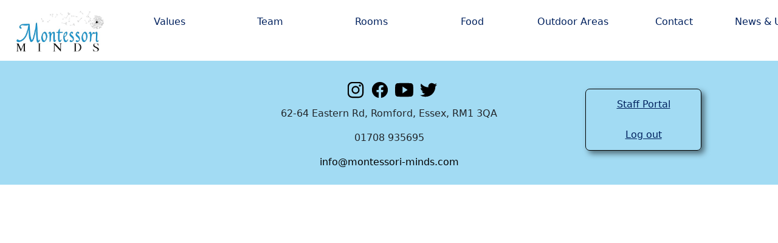

--- FILE ---
content_type: text/html; charset=utf-8
request_url: https://www.montessori-minds.com/our-pets
body_size: 103
content:
<!DOCTYPE html>
<html lang="en">
  <head>
    <meta charset="UTF-8" />
    <link rel="icon" type="image/svg+xml" href="/vite.svg" />
    <meta name="viewport" content="width=device-width, initial-scale=1.0" />
    <script
      src="https://unpkg.com/@dotlottie/player-component@latest/dist/dotlottie-player.mjs"
      type="module"
    ></script>
    <title>Montessori Minds</title>
    <script type="module" crossorigin src="/assets/index-Cxkpkq5I.js"></script>
    <link rel="stylesheet" crossorigin href="/assets/index-CSelFsQi.css">
  </head>
  <body>
    <div id="root"></div>
  </body>
</html>


--- FILE ---
content_type: application/javascript
request_url: https://www.montessori-minds.com/assets/index-Cxkpkq5I.js
body_size: 122979
content:
(function(){const s=document.createElement("link").relList;if(s&&s.supports&&s.supports("modulepreload"))return;for(const h of document.querySelectorAll('link[rel="modulepreload"]'))c(h);new MutationObserver(h=>{for(const p of h)if(p.type==="childList")for(const v of p.addedNodes)v.tagName==="LINK"&&v.rel==="modulepreload"&&c(v)}).observe(document,{childList:!0,subtree:!0});function a(h){const p={};return h.integrity&&(p.integrity=h.integrity),h.referrerPolicy&&(p.referrerPolicy=h.referrerPolicy),h.crossOrigin==="use-credentials"?p.credentials="include":h.crossOrigin==="anonymous"?p.credentials="omit":p.credentials="same-origin",p}function c(h){if(h.ep)return;h.ep=!0;const p=a(h);fetch(h.href,p)}})();function Ao(r){return r&&r.__esModule&&Object.prototype.hasOwnProperty.call(r,"default")?r.default:r}var od={exports:{}},Pa={},ad={exports:{}},Ie={};var ph;function og(){if(ph)return Ie;ph=1;var r=Symbol.for("react.element"),s=Symbol.for("react.portal"),a=Symbol.for("react.fragment"),c=Symbol.for("react.strict_mode"),h=Symbol.for("react.profiler"),p=Symbol.for("react.provider"),v=Symbol.for("react.context"),x=Symbol.for("react.forward_ref"),w=Symbol.for("react.suspense"),E=Symbol.for("react.memo"),k=Symbol.for("react.lazy"),C=Symbol.iterator;function R(_){return _===null||typeof _!="object"?null:(_=C&&_[C]||_["@@iterator"],typeof _=="function"?_:null)}var z={isMounted:function(){return!1},enqueueForceUpdate:function(){},enqueueReplaceState:function(){},enqueueSetState:function(){}},M=Object.assign,D={};function O(_,H,Se){this.props=_,this.context=H,this.refs=D,this.updater=Se||z}O.prototype.isReactComponent={},O.prototype.setState=function(_,H){if(typeof _!="object"&&typeof _!="function"&&_!=null)throw Error("setState(...): takes an object of state variables to update or a function which returns an object of state variables.");this.updater.enqueueSetState(this,_,H,"setState")},O.prototype.forceUpdate=function(_){this.updater.enqueueForceUpdate(this,_,"forceUpdate")};function L(){}L.prototype=O.prototype;function B(_,H,Se){this.props=_,this.context=H,this.refs=D,this.updater=Se||z}var q=B.prototype=new L;q.constructor=B,M(q,O.prototype),q.isPureReactComponent=!0;var te=Array.isArray,ce=Object.prototype.hasOwnProperty,oe={current:null},Q={key:!0,ref:!0,__self:!0,__source:!0};function he(_,H,Se){var ke,xe={},Ce=null,Ne=null;if(H!=null)for(ke in H.ref!==void 0&&(Ne=H.ref),H.key!==void 0&&(Ce=""+H.key),H)ce.call(H,ke)&&!Q.hasOwnProperty(ke)&&(xe[ke]=H[ke]);var Pe=arguments.length-2;if(Pe===1)xe.children=Se;else if(1<Pe){for(var X=Array(Pe),ut=0;ut<Pe;ut++)X[ut]=arguments[ut+2];xe.children=X}if(_&&_.defaultProps)for(ke in Pe=_.defaultProps,Pe)xe[ke]===void 0&&(xe[ke]=Pe[ke]);return{$$typeof:r,type:_,key:Ce,ref:Ne,props:xe,_owner:oe.current}}function Ee(_,H){return{$$typeof:r,type:_.type,key:H,ref:_.ref,props:_.props,_owner:_._owner}}function fe(_){return typeof _=="object"&&_!==null&&_.$$typeof===r}function Ae(_){var H={"=":"=0",":":"=2"};return"$"+_.replace(/[=:]/g,function(Se){return H[Se]})}var et=/\/+/g;function tt(_,H){return typeof _=="object"&&_!==null&&_.key!=null?Ae(""+_.key):H.toString(36)}function Mt(_,H,Se,ke,xe){var Ce=typeof _;(Ce==="undefined"||Ce==="boolean")&&(_=null);var Ne=!1;if(_===null)Ne=!0;else switch(Ce){case"string":case"number":Ne=!0;break;case"object":switch(_.$$typeof){case r:case s:Ne=!0}}if(Ne)return Ne=_,xe=xe(Ne),_=ke===""?"."+tt(Ne,0):ke,te(xe)?(Se="",_!=null&&(Se=_.replace(et,"$&/")+"/"),Mt(xe,H,Se,"",function(ut){return ut})):xe!=null&&(fe(xe)&&(xe=Ee(xe,Se+(!xe.key||Ne&&Ne.key===xe.key?"":(""+xe.key).replace(et,"$&/")+"/")+_)),H.push(xe)),1;if(Ne=0,ke=ke===""?".":ke+":",te(_))for(var Pe=0;Pe<_.length;Pe++){Ce=_[Pe];var X=ke+tt(Ce,Pe);Ne+=Mt(Ce,H,Se,X,xe)}else if(X=R(_),typeof X=="function")for(_=X.call(_),Pe=0;!(Ce=_.next()).done;)Ce=Ce.value,X=ke+tt(Ce,Pe++),Ne+=Mt(Ce,H,Se,X,xe);else if(Ce==="object")throw H=String(_),Error("Objects are not valid as a React child (found: "+(H==="[object Object]"?"object with keys {"+Object.keys(_).join(", ")+"}":H)+"). If you meant to render a collection of children, use an array instead.");return Ne}function Qt(_,H,Se){if(_==null)return _;var ke=[],xe=0;return Mt(_,ke,"","",function(Ce){return H.call(Se,Ce,xe++)}),ke}function wt(_){if(_._status===-1){var H=_._result;H=H(),H.then(function(Se){(_._status===0||_._status===-1)&&(_._status=1,_._result=Se)},function(Se){(_._status===0||_._status===-1)&&(_._status=2,_._result=Se)}),_._status===-1&&(_._status=0,_._result=H)}if(_._status===1)return _._result.default;throw _._result}var Qe={current:null},Z={transition:null},ue={ReactCurrentDispatcher:Qe,ReactCurrentBatchConfig:Z,ReactCurrentOwner:oe};function ee(){throw Error("act(...) is not supported in production builds of React.")}return Ie.Children={map:Qt,forEach:function(_,H,Se){Qt(_,function(){H.apply(this,arguments)},Se)},count:function(_){var H=0;return Qt(_,function(){H++}),H},toArray:function(_){return Qt(_,function(H){return H})||[]},only:function(_){if(!fe(_))throw Error("React.Children.only expected to receive a single React element child.");return _}},Ie.Component=O,Ie.Fragment=a,Ie.Profiler=h,Ie.PureComponent=B,Ie.StrictMode=c,Ie.Suspense=w,Ie.__SECRET_INTERNALS_DO_NOT_USE_OR_YOU_WILL_BE_FIRED=ue,Ie.act=ee,Ie.cloneElement=function(_,H,Se){if(_==null)throw Error("React.cloneElement(...): The argument must be a React element, but you passed "+_+".");var ke=M({},_.props),xe=_.key,Ce=_.ref,Ne=_._owner;if(H!=null){if(H.ref!==void 0&&(Ce=H.ref,Ne=oe.current),H.key!==void 0&&(xe=""+H.key),_.type&&_.type.defaultProps)var Pe=_.type.defaultProps;for(X in H)ce.call(H,X)&&!Q.hasOwnProperty(X)&&(ke[X]=H[X]===void 0&&Pe!==void 0?Pe[X]:H[X])}var X=arguments.length-2;if(X===1)ke.children=Se;else if(1<X){Pe=Array(X);for(var ut=0;ut<X;ut++)Pe[ut]=arguments[ut+2];ke.children=Pe}return{$$typeof:r,type:_.type,key:xe,ref:Ce,props:ke,_owner:Ne}},Ie.createContext=function(_){return _={$$typeof:v,_currentValue:_,_currentValue2:_,_threadCount:0,Provider:null,Consumer:null,_defaultValue:null,_globalName:null},_.Provider={$$typeof:p,_context:_},_.Consumer=_},Ie.createElement=he,Ie.createFactory=function(_){var H=he.bind(null,_);return H.type=_,H},Ie.createRef=function(){return{current:null}},Ie.forwardRef=function(_){return{$$typeof:x,render:_}},Ie.isValidElement=fe,Ie.lazy=function(_){return{$$typeof:k,_payload:{_status:-1,_result:_},_init:wt}},Ie.memo=function(_,H){return{$$typeof:E,type:_,compare:H===void 0?null:H}},Ie.startTransition=function(_){var H=Z.transition;Z.transition={};try{_()}finally{Z.transition=H}},Ie.unstable_act=ee,Ie.useCallback=function(_,H){return Qe.current.useCallback(_,H)},Ie.useContext=function(_){return Qe.current.useContext(_)},Ie.useDebugValue=function(){},Ie.useDeferredValue=function(_){return Qe.current.useDeferredValue(_)},Ie.useEffect=function(_,H){return Qe.current.useEffect(_,H)},Ie.useId=function(){return Qe.current.useId()},Ie.useImperativeHandle=function(_,H,Se){return Qe.current.useImperativeHandle(_,H,Se)},Ie.useInsertionEffect=function(_,H){return Qe.current.useInsertionEffect(_,H)},Ie.useLayoutEffect=function(_,H){return Qe.current.useLayoutEffect(_,H)},Ie.useMemo=function(_,H){return Qe.current.useMemo(_,H)},Ie.useReducer=function(_,H,Se){return Qe.current.useReducer(_,H,Se)},Ie.useRef=function(_){return Qe.current.useRef(_)},Ie.useState=function(_){return Qe.current.useState(_)},Ie.useSyncExternalStore=function(_,H,Se){return Qe.current.useSyncExternalStore(_,H,Se)},Ie.useTransition=function(){return Qe.current.useTransition()},Ie.version="18.3.1",Ie}var mh;function Fd(){return mh||(mh=1,ad.exports=og()),ad.exports}var gh;function ag(){if(gh)return Pa;gh=1;var r=Fd(),s=Symbol.for("react.element"),a=Symbol.for("react.fragment"),c=Object.prototype.hasOwnProperty,h=r.__SECRET_INTERNALS_DO_NOT_USE_OR_YOU_WILL_BE_FIRED.ReactCurrentOwner,p={key:!0,ref:!0,__self:!0,__source:!0};function v(x,w,E){var k,C={},R=null,z=null;E!==void 0&&(R=""+E),w.key!==void 0&&(R=""+w.key),w.ref!==void 0&&(z=w.ref);for(k in w)c.call(w,k)&&!p.hasOwnProperty(k)&&(C[k]=w[k]);if(x&&x.defaultProps)for(k in w=x.defaultProps,w)C[k]===void 0&&(C[k]=w[k]);return{$$typeof:s,type:x,key:R,ref:z,props:C,_owner:h.current}}return Pa.Fragment=a,Pa.jsx=v,Pa.jsxs=v,Pa}var vh;function lg(){return vh||(vh=1,od.exports=ag()),od.exports}var u=lg(),j=Fd();const Re=Ao(j);var cu={},ld={exports:{}},un={},ud={exports:{}},cd={};var yh;function ug(){return yh||(yh=1,(function(r){function s(Z,ue){var ee=Z.length;Z.push(ue);e:for(;0<ee;){var _=ee-1>>>1,H=Z[_];if(0<h(H,ue))Z[_]=ue,Z[ee]=H,ee=_;else break e}}function a(Z){return Z.length===0?null:Z[0]}function c(Z){if(Z.length===0)return null;var ue=Z[0],ee=Z.pop();if(ee!==ue){Z[0]=ee;e:for(var _=0,H=Z.length,Se=H>>>1;_<Se;){var ke=2*(_+1)-1,xe=Z[ke],Ce=ke+1,Ne=Z[Ce];if(0>h(xe,ee))Ce<H&&0>h(Ne,xe)?(Z[_]=Ne,Z[Ce]=ee,_=Ce):(Z[_]=xe,Z[ke]=ee,_=ke);else if(Ce<H&&0>h(Ne,ee))Z[_]=Ne,Z[Ce]=ee,_=Ce;else break e}}return ue}function h(Z,ue){var ee=Z.sortIndex-ue.sortIndex;return ee!==0?ee:Z.id-ue.id}if(typeof performance=="object"&&typeof performance.now=="function"){var p=performance;r.unstable_now=function(){return p.now()}}else{var v=Date,x=v.now();r.unstable_now=function(){return v.now()-x}}var w=[],E=[],k=1,C=null,R=3,z=!1,M=!1,D=!1,O=typeof setTimeout=="function"?setTimeout:null,L=typeof clearTimeout=="function"?clearTimeout:null,B=typeof setImmediate<"u"?setImmediate:null;typeof navigator<"u"&&navigator.scheduling!==void 0&&navigator.scheduling.isInputPending!==void 0&&navigator.scheduling.isInputPending.bind(navigator.scheduling);function q(Z){for(var ue=a(E);ue!==null;){if(ue.callback===null)c(E);else if(ue.startTime<=Z)c(E),ue.sortIndex=ue.expirationTime,s(w,ue);else break;ue=a(E)}}function te(Z){if(D=!1,q(Z),!M)if(a(w)!==null)M=!0,wt(ce);else{var ue=a(E);ue!==null&&Qe(te,ue.startTime-Z)}}function ce(Z,ue){M=!1,D&&(D=!1,L(he),he=-1),z=!0;var ee=R;try{for(q(ue),C=a(w);C!==null&&(!(C.expirationTime>ue)||Z&&!Ae());){var _=C.callback;if(typeof _=="function"){C.callback=null,R=C.priorityLevel;var H=_(C.expirationTime<=ue);ue=r.unstable_now(),typeof H=="function"?C.callback=H:C===a(w)&&c(w),q(ue)}else c(w);C=a(w)}if(C!==null)var Se=!0;else{var ke=a(E);ke!==null&&Qe(te,ke.startTime-ue),Se=!1}return Se}finally{C=null,R=ee,z=!1}}var oe=!1,Q=null,he=-1,Ee=5,fe=-1;function Ae(){return!(r.unstable_now()-fe<Ee)}function et(){if(Q!==null){var Z=r.unstable_now();fe=Z;var ue=!0;try{ue=Q(!0,Z)}finally{ue?tt():(oe=!1,Q=null)}}else oe=!1}var tt;if(typeof B=="function")tt=function(){B(et)};else if(typeof MessageChannel<"u"){var Mt=new MessageChannel,Qt=Mt.port2;Mt.port1.onmessage=et,tt=function(){Qt.postMessage(null)}}else tt=function(){O(et,0)};function wt(Z){Q=Z,oe||(oe=!0,tt())}function Qe(Z,ue){he=O(function(){Z(r.unstable_now())},ue)}r.unstable_IdlePriority=5,r.unstable_ImmediatePriority=1,r.unstable_LowPriority=4,r.unstable_NormalPriority=3,r.unstable_Profiling=null,r.unstable_UserBlockingPriority=2,r.unstable_cancelCallback=function(Z){Z.callback=null},r.unstable_continueExecution=function(){M||z||(M=!0,wt(ce))},r.unstable_forceFrameRate=function(Z){0>Z||125<Z?console.error("forceFrameRate takes a positive int between 0 and 125, forcing frame rates higher than 125 fps is not supported"):Ee=0<Z?Math.floor(1e3/Z):5},r.unstable_getCurrentPriorityLevel=function(){return R},r.unstable_getFirstCallbackNode=function(){return a(w)},r.unstable_next=function(Z){switch(R){case 1:case 2:case 3:var ue=3;break;default:ue=R}var ee=R;R=ue;try{return Z()}finally{R=ee}},r.unstable_pauseExecution=function(){},r.unstable_requestPaint=function(){},r.unstable_runWithPriority=function(Z,ue){switch(Z){case 1:case 2:case 3:case 4:case 5:break;default:Z=3}var ee=R;R=Z;try{return ue()}finally{R=ee}},r.unstable_scheduleCallback=function(Z,ue,ee){var _=r.unstable_now();switch(typeof ee=="object"&&ee!==null?(ee=ee.delay,ee=typeof ee=="number"&&0<ee?_+ee:_):ee=_,Z){case 1:var H=-1;break;case 2:H=250;break;case 5:H=1073741823;break;case 4:H=1e4;break;default:H=5e3}return H=ee+H,Z={id:k++,callback:ue,priorityLevel:Z,startTime:ee,expirationTime:H,sortIndex:-1},ee>_?(Z.sortIndex=ee,s(E,Z),a(w)===null&&Z===a(E)&&(D?(L(he),he=-1):D=!0,Qe(te,ee-_))):(Z.sortIndex=H,s(w,Z),M||z||(M=!0,wt(ce))),Z},r.unstable_shouldYield=Ae,r.unstable_wrapCallback=function(Z){var ue=R;return function(){var ee=R;R=ue;try{return Z.apply(this,arguments)}finally{R=ee}}}})(cd)),cd}var wh;function cg(){return wh||(wh=1,ud.exports=ug()),ud.exports}var xh;function dg(){if(xh)return un;xh=1;var r=Fd(),s=cg();function a(e){for(var t="https://reactjs.org/docs/error-decoder.html?invariant="+e,n=1;n<arguments.length;n++)t+="&args[]="+encodeURIComponent(arguments[n]);return"Minified React error #"+e+"; visit "+t+" for the full message or use the non-minified dev environment for full errors and additional helpful warnings."}var c=new Set,h={};function p(e,t){v(e,t),v(e+"Capture",t)}function v(e,t){for(h[e]=t,e=0;e<t.length;e++)c.add(t[e])}var x=!(typeof window>"u"||typeof window.document>"u"||typeof window.document.createElement>"u"),w=Object.prototype.hasOwnProperty,E=/^[:A-Z_a-z\u00C0-\u00D6\u00D8-\u00F6\u00F8-\u02FF\u0370-\u037D\u037F-\u1FFF\u200C-\u200D\u2070-\u218F\u2C00-\u2FEF\u3001-\uD7FF\uF900-\uFDCF\uFDF0-\uFFFD][:A-Z_a-z\u00C0-\u00D6\u00D8-\u00F6\u00F8-\u02FF\u0370-\u037D\u037F-\u1FFF\u200C-\u200D\u2070-\u218F\u2C00-\u2FEF\u3001-\uD7FF\uF900-\uFDCF\uFDF0-\uFFFD\-.0-9\u00B7\u0300-\u036F\u203F-\u2040]*$/,k={},C={};function R(e){return w.call(C,e)?!0:w.call(k,e)?!1:E.test(e)?C[e]=!0:(k[e]=!0,!1)}function z(e,t,n,i){if(n!==null&&n.type===0)return!1;switch(typeof t){case"function":case"symbol":return!0;case"boolean":return i?!1:n!==null?!n.acceptsBooleans:(e=e.toLowerCase().slice(0,5),e!=="data-"&&e!=="aria-");default:return!1}}function M(e,t,n,i){if(t===null||typeof t>"u"||z(e,t,n,i))return!0;if(i)return!1;if(n!==null)switch(n.type){case 3:return!t;case 4:return t===!1;case 5:return isNaN(t);case 6:return isNaN(t)||1>t}return!1}function D(e,t,n,i,l,d,g){this.acceptsBooleans=t===2||t===3||t===4,this.attributeName=i,this.attributeNamespace=l,this.mustUseProperty=n,this.propertyName=e,this.type=t,this.sanitizeURL=d,this.removeEmptyString=g}var O={};"children dangerouslySetInnerHTML defaultValue defaultChecked innerHTML suppressContentEditableWarning suppressHydrationWarning style".split(" ").forEach(function(e){O[e]=new D(e,0,!1,e,null,!1,!1)}),[["acceptCharset","accept-charset"],["className","class"],["htmlFor","for"],["httpEquiv","http-equiv"]].forEach(function(e){var t=e[0];O[t]=new D(t,1,!1,e[1],null,!1,!1)}),["contentEditable","draggable","spellCheck","value"].forEach(function(e){O[e]=new D(e,2,!1,e.toLowerCase(),null,!1,!1)}),["autoReverse","externalResourcesRequired","focusable","preserveAlpha"].forEach(function(e){O[e]=new D(e,2,!1,e,null,!1,!1)}),"allowFullScreen async autoFocus autoPlay controls default defer disabled disablePictureInPicture disableRemotePlayback formNoValidate hidden loop noModule noValidate open playsInline readOnly required reversed scoped seamless itemScope".split(" ").forEach(function(e){O[e]=new D(e,3,!1,e.toLowerCase(),null,!1,!1)}),["checked","multiple","muted","selected"].forEach(function(e){O[e]=new D(e,3,!0,e,null,!1,!1)}),["capture","download"].forEach(function(e){O[e]=new D(e,4,!1,e,null,!1,!1)}),["cols","rows","size","span"].forEach(function(e){O[e]=new D(e,6,!1,e,null,!1,!1)}),["rowSpan","start"].forEach(function(e){O[e]=new D(e,5,!1,e.toLowerCase(),null,!1,!1)});var L=/[\-:]([a-z])/g;function B(e){return e[1].toUpperCase()}"accent-height alignment-baseline arabic-form baseline-shift cap-height clip-path clip-rule color-interpolation color-interpolation-filters color-profile color-rendering dominant-baseline enable-background fill-opacity fill-rule flood-color flood-opacity font-family font-size font-size-adjust font-stretch font-style font-variant font-weight glyph-name glyph-orientation-horizontal glyph-orientation-vertical horiz-adv-x horiz-origin-x image-rendering letter-spacing lighting-color marker-end marker-mid marker-start overline-position overline-thickness paint-order panose-1 pointer-events rendering-intent shape-rendering stop-color stop-opacity strikethrough-position strikethrough-thickness stroke-dasharray stroke-dashoffset stroke-linecap stroke-linejoin stroke-miterlimit stroke-opacity stroke-width text-anchor text-decoration text-rendering underline-position underline-thickness unicode-bidi unicode-range units-per-em v-alphabetic v-hanging v-ideographic v-mathematical vector-effect vert-adv-y vert-origin-x vert-origin-y word-spacing writing-mode xmlns:xlink x-height".split(" ").forEach(function(e){var t=e.replace(L,B);O[t]=new D(t,1,!1,e,null,!1,!1)}),"xlink:actuate xlink:arcrole xlink:role xlink:show xlink:title xlink:type".split(" ").forEach(function(e){var t=e.replace(L,B);O[t]=new D(t,1,!1,e,"http://www.w3.org/1999/xlink",!1,!1)}),["xml:base","xml:lang","xml:space"].forEach(function(e){var t=e.replace(L,B);O[t]=new D(t,1,!1,e,"http://www.w3.org/XML/1998/namespace",!1,!1)}),["tabIndex","crossOrigin"].forEach(function(e){O[e]=new D(e,1,!1,e.toLowerCase(),null,!1,!1)}),O.xlinkHref=new D("xlinkHref",1,!1,"xlink:href","http://www.w3.org/1999/xlink",!0,!1),["src","href","action","formAction"].forEach(function(e){O[e]=new D(e,1,!1,e.toLowerCase(),null,!0,!0)});function q(e,t,n,i){var l=O.hasOwnProperty(t)?O[t]:null;(l!==null?l.type!==0:i||!(2<t.length)||t[0]!=="o"&&t[0]!=="O"||t[1]!=="n"&&t[1]!=="N")&&(M(t,n,l,i)&&(n=null),i||l===null?R(t)&&(n===null?e.removeAttribute(t):e.setAttribute(t,""+n)):l.mustUseProperty?e[l.propertyName]=n===null?l.type===3?!1:"":n:(t=l.attributeName,i=l.attributeNamespace,n===null?e.removeAttribute(t):(l=l.type,n=l===3||l===4&&n===!0?"":""+n,i?e.setAttributeNS(i,t,n):e.setAttribute(t,n))))}var te=r.__SECRET_INTERNALS_DO_NOT_USE_OR_YOU_WILL_BE_FIRED,ce=Symbol.for("react.element"),oe=Symbol.for("react.portal"),Q=Symbol.for("react.fragment"),he=Symbol.for("react.strict_mode"),Ee=Symbol.for("react.profiler"),fe=Symbol.for("react.provider"),Ae=Symbol.for("react.context"),et=Symbol.for("react.forward_ref"),tt=Symbol.for("react.suspense"),Mt=Symbol.for("react.suspense_list"),Qt=Symbol.for("react.memo"),wt=Symbol.for("react.lazy"),Qe=Symbol.for("react.offscreen"),Z=Symbol.iterator;function ue(e){return e===null||typeof e!="object"?null:(e=Z&&e[Z]||e["@@iterator"],typeof e=="function"?e:null)}var ee=Object.assign,_;function H(e){if(_===void 0)try{throw Error()}catch(n){var t=n.stack.trim().match(/\n( *(at )?)/);_=t&&t[1]||""}return`
`+_+e}var Se=!1;function ke(e,t){if(!e||Se)return"";Se=!0;var n=Error.prepareStackTrace;Error.prepareStackTrace=void 0;try{if(t)if(t=function(){throw Error()},Object.defineProperty(t.prototype,"props",{set:function(){throw Error()}}),typeof Reflect=="object"&&Reflect.construct){try{Reflect.construct(t,[])}catch($){var i=$}Reflect.construct(e,[],t)}else{try{t.call()}catch($){i=$}e.call(t.prototype)}else{try{throw Error()}catch($){i=$}e()}}catch($){if($&&i&&typeof $.stack=="string"){for(var l=$.stack.split(`
`),d=i.stack.split(`
`),g=l.length-1,S=d.length-1;1<=g&&0<=S&&l[g]!==d[S];)S--;for(;1<=g&&0<=S;g--,S--)if(l[g]!==d[S]){if(g!==1||S!==1)do if(g--,S--,0>S||l[g]!==d[S]){var b=`
`+l[g].replace(" at new "," at ");return e.displayName&&b.includes("<anonymous>")&&(b=b.replace("<anonymous>",e.displayName)),b}while(1<=g&&0<=S);break}}}finally{Se=!1,Error.prepareStackTrace=n}return(e=e?e.displayName||e.name:"")?H(e):""}function xe(e){switch(e.tag){case 5:return H(e.type);case 16:return H("Lazy");case 13:return H("Suspense");case 19:return H("SuspenseList");case 0:case 2:case 15:return e=ke(e.type,!1),e;case 11:return e=ke(e.type.render,!1),e;case 1:return e=ke(e.type,!0),e;default:return""}}function Ce(e){if(e==null)return null;if(typeof e=="function")return e.displayName||e.name||null;if(typeof e=="string")return e;switch(e){case Q:return"Fragment";case oe:return"Portal";case Ee:return"Profiler";case he:return"StrictMode";case tt:return"Suspense";case Mt:return"SuspenseList"}if(typeof e=="object")switch(e.$$typeof){case Ae:return(e.displayName||"Context")+".Consumer";case fe:return(e._context.displayName||"Context")+".Provider";case et:var t=e.render;return e=e.displayName,e||(e=t.displayName||t.name||"",e=e!==""?"ForwardRef("+e+")":"ForwardRef"),e;case Qt:return t=e.displayName||null,t!==null?t:Ce(e.type)||"Memo";case wt:t=e._payload,e=e._init;try{return Ce(e(t))}catch{}}return null}function Ne(e){var t=e.type;switch(e.tag){case 24:return"Cache";case 9:return(t.displayName||"Context")+".Consumer";case 10:return(t._context.displayName||"Context")+".Provider";case 18:return"DehydratedFragment";case 11:return e=t.render,e=e.displayName||e.name||"",t.displayName||(e!==""?"ForwardRef("+e+")":"ForwardRef");case 7:return"Fragment";case 5:return t;case 4:return"Portal";case 3:return"Root";case 6:return"Text";case 16:return Ce(t);case 8:return t===he?"StrictMode":"Mode";case 22:return"Offscreen";case 12:return"Profiler";case 21:return"Scope";case 13:return"Suspense";case 19:return"SuspenseList";case 25:return"TracingMarker";case 1:case 0:case 17:case 2:case 14:case 15:if(typeof t=="function")return t.displayName||t.name||null;if(typeof t=="string")return t}return null}function Pe(e){switch(typeof e){case"boolean":case"number":case"string":case"undefined":return e;case"object":return e;default:return""}}function X(e){var t=e.type;return(e=e.nodeName)&&e.toLowerCase()==="input"&&(t==="checkbox"||t==="radio")}function ut(e){var t=X(e)?"checked":"value",n=Object.getOwnPropertyDescriptor(e.constructor.prototype,t),i=""+e[t];if(!e.hasOwnProperty(t)&&typeof n<"u"&&typeof n.get=="function"&&typeof n.set=="function"){var l=n.get,d=n.set;return Object.defineProperty(e,t,{configurable:!0,get:function(){return l.call(this)},set:function(g){i=""+g,d.call(this,g)}}),Object.defineProperty(e,t,{enumerable:n.enumerable}),{getValue:function(){return i},setValue:function(g){i=""+g},stopTracking:function(){e._valueTracker=null,delete e[t]}}}}function xn(e){e._valueTracker||(e._valueTracker=ut(e))}function fn(e){if(!e)return!1;var t=e._valueTracker;if(!t)return!0;var n=t.getValue(),i="";return e&&(i=X(e)?e.checked?"true":"false":e.value),e=i,e!==n?(t.setValue(e),!0):!1}function bs(e){if(e=e||(typeof document<"u"?document:void 0),typeof e>"u")return null;try{return e.activeElement||e.body}catch{return e.body}}function xr(e,t){var n=t.checked;return ee({},t,{defaultChecked:void 0,defaultValue:void 0,value:void 0,checked:n??e._wrapperState.initialChecked})}function Ro(e,t){var n=t.defaultValue==null?"":t.defaultValue,i=t.checked!=null?t.checked:t.defaultChecked;n=Pe(t.value!=null?t.value:n),e._wrapperState={initialChecked:i,initialValue:n,controlled:t.type==="checkbox"||t.type==="radio"?t.checked!=null:t.value!=null}}function Gr(e,t){t=t.checked,t!=null&&q(e,"checked",t,!1)}function lr(e,t){Gr(e,t);var n=Pe(t.value),i=t.type;if(n!=null)i==="number"?(n===0&&e.value===""||e.value!=n)&&(e.value=""+n):e.value!==""+n&&(e.value=""+n);else if(i==="submit"||i==="reset"){e.removeAttribute("value");return}t.hasOwnProperty("value")?Mo(e,t.type,n):t.hasOwnProperty("defaultValue")&&Mo(e,t.type,Pe(t.defaultValue)),t.checked==null&&t.defaultChecked!=null&&(e.defaultChecked=!!t.defaultChecked)}function Ka(e,t,n){if(t.hasOwnProperty("value")||t.hasOwnProperty("defaultValue")){var i=t.type;if(!(i!=="submit"&&i!=="reset"||t.value!==void 0&&t.value!==null))return;t=""+e._wrapperState.initialValue,n||t===e.value||(e.value=t),e.defaultValue=t}n=e.name,n!==""&&(e.name=""),e.defaultChecked=!!e._wrapperState.initialChecked,n!==""&&(e.name=n)}function Mo(e,t,n){(t!=="number"||bs(e.ownerDocument)!==e)&&(n==null?e.defaultValue=""+e._wrapperState.initialValue:e.defaultValue!==""+n&&(e.defaultValue=""+n))}var Ii=Array.isArray;function Yr(e,t,n,i){if(e=e.options,t){t={};for(var l=0;l<n.length;l++)t["$"+n[l]]=!0;for(n=0;n<e.length;n++)l=t.hasOwnProperty("$"+e[n].value),e[n].selected!==l&&(e[n].selected=l),l&&i&&(e[n].defaultSelected=!0)}else{for(n=""+Pe(n),t=null,l=0;l<e.length;l++){if(e[l].value===n){e[l].selected=!0,i&&(e[l].defaultSelected=!0);return}t!==null||e[l].disabled||(t=e[l])}t!==null&&(t.selected=!0)}}function Do(e,t){if(t.dangerouslySetInnerHTML!=null)throw Error(a(91));return ee({},t,{value:void 0,defaultValue:void 0,children:""+e._wrapperState.initialValue})}function Ga(e,t){var n=t.value;if(n==null){if(n=t.children,t=t.defaultValue,n!=null){if(t!=null)throw Error(a(92));if(Ii(n)){if(1<n.length)throw Error(a(93));n=n[0]}t=n}t==null&&(t=""),n=t}e._wrapperState={initialValue:Pe(n)}}function Ya(e,t){var n=Pe(t.value),i=Pe(t.defaultValue);n!=null&&(n=""+n,n!==e.value&&(e.value=n),t.defaultValue==null&&e.defaultValue!==n&&(e.defaultValue=n)),i!=null&&(e.defaultValue=""+i)}function Ri(e){var t=e.textContent;t===e._wrapperState.initialValue&&t!==""&&t!==null&&(e.value=t)}function In(e){switch(e){case"svg":return"http://www.w3.org/2000/svg";case"math":return"http://www.w3.org/1998/Math/MathML";default:return"http://www.w3.org/1999/xhtml"}}function Ns(e,t){return e==null||e==="http://www.w3.org/1999/xhtml"?In(t):e==="http://www.w3.org/2000/svg"&&t==="foreignObject"?"http://www.w3.org/1999/xhtml":e}var Ts,Xa=(function(e){return typeof MSApp<"u"&&MSApp.execUnsafeLocalFunction?function(t,n,i,l){MSApp.execUnsafeLocalFunction(function(){return e(t,n,i,l)})}:e})(function(e,t){if(e.namespaceURI!=="http://www.w3.org/2000/svg"||"innerHTML"in e)e.innerHTML=t;else{for(Ts=Ts||document.createElement("div"),Ts.innerHTML="<svg>"+t.valueOf().toString()+"</svg>",t=Ts.firstChild;e.firstChild;)e.removeChild(e.firstChild);for(;t.firstChild;)e.appendChild(t.firstChild)}});function Rn(e,t){if(t){var n=e.firstChild;if(n&&n===e.lastChild&&n.nodeType===3){n.nodeValue=t;return}}e.textContent=t}var _n={animationIterationCount:!0,aspectRatio:!0,borderImageOutset:!0,borderImageSlice:!0,borderImageWidth:!0,boxFlex:!0,boxFlexGroup:!0,boxOrdinalGroup:!0,columnCount:!0,columns:!0,flex:!0,flexGrow:!0,flexPositive:!0,flexShrink:!0,flexNegative:!0,flexOrder:!0,gridArea:!0,gridRow:!0,gridRowEnd:!0,gridRowSpan:!0,gridRowStart:!0,gridColumn:!0,gridColumnEnd:!0,gridColumnSpan:!0,gridColumnStart:!0,fontWeight:!0,lineClamp:!0,lineHeight:!0,opacity:!0,order:!0,orphans:!0,tabSize:!0,widows:!0,zIndex:!0,zoom:!0,fillOpacity:!0,floodOpacity:!0,stopOpacity:!0,strokeDasharray:!0,strokeDashoffset:!0,strokeMiterlimit:!0,strokeOpacity:!0,strokeWidth:!0},Xr=["Webkit","ms","Moz","O"];Object.keys(_n).forEach(function(e){Xr.forEach(function(t){t=t+e.charAt(0).toUpperCase()+e.substring(1),_n[t]=_n[e]})});function Mi(e,t,n){return t==null||typeof t=="boolean"||t===""?"":n||typeof t!="number"||t===0||_n.hasOwnProperty(e)&&_n[e]?(""+t).trim():t+"px"}function Za(e,t){e=e.style;for(var n in t)if(t.hasOwnProperty(n)){var i=n.indexOf("--")===0,l=Mi(n,t[n],i);n==="float"&&(n="cssFloat"),i?e.setProperty(n,l):e[n]=l}}var zo=ee({menuitem:!0},{area:!0,base:!0,br:!0,col:!0,embed:!0,hr:!0,img:!0,input:!0,keygen:!0,link:!0,meta:!0,param:!0,source:!0,track:!0,wbr:!0});function Fo(e,t){if(t){if(zo[e]&&(t.children!=null||t.dangerouslySetInnerHTML!=null))throw Error(a(137,e));if(t.dangerouslySetInnerHTML!=null){if(t.children!=null)throw Error(a(60));if(typeof t.dangerouslySetInnerHTML!="object"||!("__html"in t.dangerouslySetInnerHTML))throw Error(a(61))}if(t.style!=null&&typeof t.style!="object")throw Error(a(62))}}function $o(e,t){if(e.indexOf("-")===-1)return typeof t.is=="string";switch(e){case"annotation-xml":case"color-profile":case"font-face":case"font-face-src":case"font-face-uri":case"font-face-format":case"font-face-name":case"missing-glyph":return!1;default:return!0}}var Uo=null;function Bo(e){return e=e.target||e.srcElement||window,e.correspondingUseElement&&(e=e.correspondingUseElement),e.nodeType===3?e.parentNode:e}var Ho=null,Zr=null,_r=null;function Di(e){if(e=cs(e)){if(typeof Ho!="function")throw Error(a(280));var t=e.stateNode;t&&(t=so(t),Ho(e.stateNode,e.type,t))}}function Wo(e){Zr?_r?_r.push(e):_r=[e]:Zr=e}function Vo(){if(Zr){var e=Zr,t=_r;if(_r=Zr=null,Di(e),t)for(e=0;e<t.length;e++)Di(t[e])}}function Ja(e,t){return e(t)}function el(){}var qo=!1;function tl(e,t,n){if(qo)return e(t,n);qo=!0;try{return Ja(e,t,n)}finally{qo=!1,(Zr!==null||_r!==null)&&(el(),Vo())}}function En(e,t){var n=e.stateNode;if(n===null)return null;var i=so(n);if(i===null)return null;n=i[t];e:switch(t){case"onClick":case"onClickCapture":case"onDoubleClick":case"onDoubleClickCapture":case"onMouseDown":case"onMouseDownCapture":case"onMouseMove":case"onMouseMoveCapture":case"onMouseUp":case"onMouseUpCapture":case"onMouseEnter":(i=!i.disabled)||(e=e.type,i=!(e==="button"||e==="input"||e==="select"||e==="textarea")),e=!i;break e;default:e=!1}if(e)return null;if(n&&typeof n!="function")throw Error(a(231,t,typeof n));return n}var Er=!1;if(x)try{var zi={};Object.defineProperty(zi,"passive",{get:function(){Er=!0}}),window.addEventListener("test",zi,zi),window.removeEventListener("test",zi,zi)}catch{Er=!1}function Wu(e,t,n,i,l,d,g,S,b){var $=Array.prototype.slice.call(arguments,3);try{t.apply(n,$)}catch(V){this.onError(V)}}var Fi=!1,As=null,Os=!1,$i=null,Jr={onError:function(e){Fi=!0,As=e}};function Ps(e,t,n,i,l,d,g,S,b){Fi=!1,As=null,Wu.apply(Jr,arguments)}function Vu(e,t,n,i,l,d,g,S,b){if(Ps.apply(this,arguments),Fi){if(Fi){var $=As;Fi=!1,As=null}else throw Error(a(198));Os||(Os=!0,$i=$)}}function Mn(e){var t=e,n=e;if(e.alternate)for(;t.return;)t=t.return;else{e=t;do t=e,(t.flags&4098)!==0&&(n=t.return),e=t.return;while(e)}return t.tag===3?n:null}function nl(e){if(e.tag===13){var t=e.memoizedState;if(t===null&&(e=e.alternate,e!==null&&(t=e.memoizedState)),t!==null)return t.dehydrated}return null}function rl(e){if(Mn(e)!==e)throw Error(a(188))}function ei(e){var t=e.alternate;if(!t){if(t=Mn(e),t===null)throw Error(a(188));return t!==e?null:e}for(var n=e,i=t;;){var l=n.return;if(l===null)break;var d=l.alternate;if(d===null){if(i=l.return,i!==null){n=i;continue}break}if(l.child===d.child){for(d=l.child;d;){if(d===n)return rl(l),e;if(d===i)return rl(l),t;d=d.sibling}throw Error(a(188))}if(n.return!==i.return)n=l,i=d;else{for(var g=!1,S=l.child;S;){if(S===n){g=!0,n=l,i=d;break}if(S===i){g=!0,i=l,n=d;break}S=S.sibling}if(!g){for(S=d.child;S;){if(S===n){g=!0,n=d,i=l;break}if(S===i){g=!0,i=d,n=l;break}S=S.sibling}if(!g)throw Error(a(189))}}if(n.alternate!==i)throw Error(a(190))}if(n.tag!==3)throw Error(a(188));return n.stateNode.current===n?e:t}function Et(e){return e=ei(e),e!==null?Dt(e):null}function Dt(e){if(e.tag===5||e.tag===6)return e;for(e=e.child;e!==null;){var t=Dt(e);if(t!==null)return t;e=e.sibling}return null}var zt=s.unstable_scheduleCallback,St=s.unstable_cancelCallback,Ls=s.unstable_shouldYield,ti=s.unstable_requestPaint,Ke=s.unstable_now,ni=s.unstable_getCurrentPriorityLevel,Is=s.unstable_ImmediatePriority,Rs=s.unstable_UserBlockingPriority,Dn=s.unstable_NormalPriority,il=s.unstable_LowPriority,Ms=s.unstable_IdlePriority,ri=null,hn=null;function sl(e){if(hn&&typeof hn.onCommitFiberRoot=="function")try{hn.onCommitFiberRoot(ri,e,void 0,(e.current.flags&128)===128)}catch{}}var tn=Math.clz32?Math.clz32:ll,ol=Math.log,al=Math.LN2;function ll(e){return e>>>=0,e===0?32:31-(ol(e)/al|0)|0}var Ui=64,Bi=4194304;function ii(e){switch(e&-e){case 1:return 1;case 2:return 2;case 4:return 4;case 8:return 8;case 16:return 16;case 32:return 32;case 64:case 128:case 256:case 512:case 1024:case 2048:case 4096:case 8192:case 16384:case 32768:case 65536:case 131072:case 262144:case 524288:case 1048576:case 2097152:return e&4194240;case 4194304:case 8388608:case 16777216:case 33554432:case 67108864:return e&130023424;case 134217728:return 134217728;case 268435456:return 268435456;case 536870912:return 536870912;case 1073741824:return 1073741824;default:return e}}function Hi(e,t){var n=e.pendingLanes;if(n===0)return 0;var i=0,l=e.suspendedLanes,d=e.pingedLanes,g=n&268435455;if(g!==0){var S=g&~l;S!==0?i=ii(S):(d&=g,d!==0&&(i=ii(d)))}else g=n&~l,g!==0?i=ii(g):d!==0&&(i=ii(d));if(i===0)return 0;if(t!==0&&t!==i&&(t&l)===0&&(l=i&-i,d=t&-t,l>=d||l===16&&(d&4194240)!==0))return t;if((i&4)!==0&&(i|=n&16),t=e.entangledLanes,t!==0)for(e=e.entanglements,t&=i;0<t;)n=31-tn(t),l=1<<n,i|=e[n],t&=~l;return i}function Sn(e,t){switch(e){case 1:case 2:case 4:return t+250;case 8:case 16:case 32:case 64:case 128:case 256:case 512:case 1024:case 2048:case 4096:case 8192:case 16384:case 32768:case 65536:case 131072:case 262144:case 524288:case 1048576:case 2097152:return t+5e3;case 4194304:case 8388608:case 16777216:case 33554432:case 67108864:return-1;case 134217728:case 268435456:case 536870912:case 1073741824:return-1;default:return-1}}function Kt(e,t){for(var n=e.suspendedLanes,i=e.pingedLanes,l=e.expirationTimes,d=e.pendingLanes;0<d;){var g=31-tn(d),S=1<<g,b=l[g];b===-1?((S&n)===0||(S&i)!==0)&&(l[g]=Sn(S,t)):b<=t&&(e.expiredLanes|=S),d&=~S}}function zn(e){return e=e.pendingLanes&-1073741825,e!==0?e:e&1073741824?1073741824:0}function Gt(){var e=Ui;return Ui<<=1,(Ui&4194240)===0&&(Ui=64),e}function Wi(e){for(var t=[],n=0;31>n;n++)t.push(e);return t}function Sr(e,t,n){e.pendingLanes|=t,t!==536870912&&(e.suspendedLanes=0,e.pingedLanes=0),e=e.eventTimes,t=31-tn(t),e[t]=n}function kn(e,t){var n=e.pendingLanes&~t;e.pendingLanes=t,e.suspendedLanes=0,e.pingedLanes=0,e.expiredLanes&=t,e.mutableReadLanes&=t,e.entangledLanes&=t,t=e.entanglements;var i=e.eventTimes;for(e=e.expirationTimes;0<n;){var l=31-tn(n),d=1<<l;t[l]=0,i[l]=-1,e[l]=-1,n&=~d}}function Fn(e,t){var n=e.entangledLanes|=t;for(e=e.entanglements;n;){var i=31-tn(n),l=1<<i;l&t|e[i]&t&&(e[i]|=t),n&=~l}}var Fe=0;function kr(e){return e&=-e,1<e?4<e?(e&268435455)!==0?16:536870912:4:1}var Ds,zs,jr,Fs,Qo,pn=!1,$s=[],At=null,mn=null,$n=null,Un=new Map,Cr=new Map,nn=[],ul="mousedown mouseup touchcancel touchend touchstart auxclick dblclick pointercancel pointerdown pointerup dragend dragstart drop compositionend compositionstart keydown keypress keyup input textInput copy cut paste click change contextmenu reset submit".split(" ");function Ko(e,t){switch(e){case"focusin":case"focusout":At=null;break;case"dragenter":case"dragleave":mn=null;break;case"mouseover":case"mouseout":$n=null;break;case"pointerover":case"pointerout":Un.delete(t.pointerId);break;case"gotpointercapture":case"lostpointercapture":Cr.delete(t.pointerId)}}function si(e,t,n,i,l,d){return e===null||e.nativeEvent!==d?(e={blockedOn:t,domEventName:n,eventSystemFlags:i,nativeEvent:d,targetContainers:[l]},t!==null&&(t=cs(t),t!==null&&zs(t)),e):(e.eventSystemFlags|=i,t=e.targetContainers,l!==null&&t.indexOf(l)===-1&&t.push(l),e)}function oi(e,t,n,i,l){switch(t){case"focusin":return At=si(At,e,t,n,i,l),!0;case"dragenter":return mn=si(mn,e,t,n,i,l),!0;case"mouseover":return $n=si($n,e,t,n,i,l),!0;case"pointerover":var d=l.pointerId;return Un.set(d,si(Un.get(d)||null,e,t,n,i,l)),!0;case"gotpointercapture":return d=l.pointerId,Cr.set(d,si(Cr.get(d)||null,e,t,n,i,l)),!0}return!1}function cl(e){var t=Dr(e.target);if(t!==null){var n=Mn(t);if(n!==null){if(t=n.tag,t===13){if(t=nl(n),t!==null){e.blockedOn=t,Qo(e.priority,function(){jr(n)});return}}else if(t===3&&n.stateNode.current.memoizedState.isDehydrated){e.blockedOn=n.tag===3?n.stateNode.containerInfo:null;return}}}e.blockedOn=null}function Vi(e){if(e.blockedOn!==null)return!1;for(var t=e.targetContainers;0<t.length;){var n=Ws(e.domEventName,e.eventSystemFlags,t[0],e.nativeEvent);if(n===null){n=e.nativeEvent;var i=new n.constructor(n.type,n);Uo=i,n.target.dispatchEvent(i),Uo=null}else return t=cs(n),t!==null&&zs(t),e.blockedOn=n,!1;t.shift()}return!0}function Us(e,t,n){Vi(e)&&n.delete(t)}function Bs(){pn=!1,At!==null&&Vi(At)&&(At=null),mn!==null&&Vi(mn)&&(mn=null),$n!==null&&Vi($n)&&($n=null),Un.forEach(Us),Cr.forEach(Us)}function br(e,t){e.blockedOn===t&&(e.blockedOn=null,pn||(pn=!0,s.unstable_scheduleCallback(s.unstable_NormalPriority,Bs)))}function qi(e){function t(l){return br(l,e)}if(0<$s.length){br($s[0],e);for(var n=1;n<$s.length;n++){var i=$s[n];i.blockedOn===e&&(i.blockedOn=null)}}for(At!==null&&br(At,e),mn!==null&&br(mn,e),$n!==null&&br($n,e),Un.forEach(t),Cr.forEach(t),n=0;n<nn.length;n++)i=nn[n],i.blockedOn===e&&(i.blockedOn=null);for(;0<nn.length&&(n=nn[0],n.blockedOn===null);)cl(n),n.blockedOn===null&&nn.shift()}var Bn=te.ReactCurrentBatchConfig,Hs=!0;function dl(e,t,n,i){var l=Fe,d=Bn.transition;Bn.transition=null;try{Fe=1,Qi(e,t,n,i)}finally{Fe=l,Bn.transition=d}}function Go(e,t,n,i){var l=Fe,d=Bn.transition;Bn.transition=null;try{Fe=4,Qi(e,t,n,i)}finally{Fe=l,Bn.transition=d}}function Qi(e,t,n,i){if(Hs){var l=Ws(e,t,n,i);if(l===null)no(e,t,i,ai,n),Ko(e,i);else if(oi(l,e,t,n,i))i.stopPropagation();else if(Ko(e,i),t&4&&-1<ul.indexOf(e)){for(;l!==null;){var d=cs(l);if(d!==null&&Ds(d),d=Ws(e,t,n,i),d===null&&no(e,t,i,ai,n),d===l)break;l=d}l!==null&&i.stopPropagation()}else no(e,t,i,null,n)}}var ai=null;function Ws(e,t,n,i){if(ai=null,e=Bo(i),e=Dr(e),e!==null)if(t=Mn(e),t===null)e=null;else if(n=t.tag,n===13){if(e=nl(t),e!==null)return e;e=null}else if(n===3){if(t.stateNode.current.memoizedState.isDehydrated)return t.tag===3?t.stateNode.containerInfo:null;e=null}else t!==e&&(e=null);return ai=e,null}function li(e){switch(e){case"cancel":case"click":case"close":case"contextmenu":case"copy":case"cut":case"auxclick":case"dblclick":case"dragend":case"dragstart":case"drop":case"focusin":case"focusout":case"input":case"invalid":case"keydown":case"keypress":case"keyup":case"mousedown":case"mouseup":case"paste":case"pause":case"play":case"pointercancel":case"pointerdown":case"pointerup":case"ratechange":case"reset":case"resize":case"seeked":case"submit":case"touchcancel":case"touchend":case"touchstart":case"volumechange":case"change":case"selectionchange":case"textInput":case"compositionstart":case"compositionend":case"compositionupdate":case"beforeblur":case"afterblur":case"beforeinput":case"blur":case"fullscreenchange":case"focus":case"hashchange":case"popstate":case"select":case"selectstart":return 1;case"drag":case"dragenter":case"dragexit":case"dragleave":case"dragover":case"mousemove":case"mouseout":case"mouseover":case"pointermove":case"pointerout":case"pointerover":case"scroll":case"toggle":case"touchmove":case"wheel":case"mouseenter":case"mouseleave":case"pointerenter":case"pointerleave":return 4;case"message":switch(ni()){case Is:return 1;case Rs:return 4;case Dn:case il:return 16;case Ms:return 536870912;default:return 16}default:return 16}}var jn=null,Vs=null,Ki=null;function Nr(){if(Ki)return Ki;var e,t=Vs,n=t.length,i,l="value"in jn?jn.value:jn.textContent,d=l.length;for(e=0;e<n&&t[e]===l[e];e++);var g=n-e;for(i=1;i<=g&&t[n-i]===l[d-i];i++);return Ki=l.slice(e,1<i?1-i:void 0)}function qs(e){var t=e.keyCode;return"charCode"in e?(e=e.charCode,e===0&&t===13&&(e=13)):e=t,e===10&&(e=13),32<=e||e===13?e:0}function Gi(){return!0}function Yo(){return!1}function Ft(e){function t(n,i,l,d,g){this._reactName=n,this._targetInst=l,this.type=i,this.nativeEvent=d,this.target=g,this.currentTarget=null;for(var S in e)e.hasOwnProperty(S)&&(n=e[S],this[S]=n?n(d):d[S]);return this.isDefaultPrevented=(d.defaultPrevented!=null?d.defaultPrevented:d.returnValue===!1)?Gi:Yo,this.isPropagationStopped=Yo,this}return ee(t.prototype,{preventDefault:function(){this.defaultPrevented=!0;var n=this.nativeEvent;n&&(n.preventDefault?n.preventDefault():typeof n.returnValue!="unknown"&&(n.returnValue=!1),this.isDefaultPrevented=Gi)},stopPropagation:function(){var n=this.nativeEvent;n&&(n.stopPropagation?n.stopPropagation():typeof n.cancelBubble!="unknown"&&(n.cancelBubble=!0),this.isPropagationStopped=Gi)},persist:function(){},isPersistent:Gi}),t}var Tr={eventPhase:0,bubbles:0,cancelable:0,timeStamp:function(e){return e.timeStamp||Date.now()},defaultPrevented:0,isTrusted:0},Qs=Ft(Tr),Ar=ee({},Tr,{view:0,detail:0}),fl=Ft(Ar),Xo,Zo,ui,Yi=ee({},Ar,{screenX:0,screenY:0,clientX:0,clientY:0,pageX:0,pageY:0,ctrlKey:0,shiftKey:0,altKey:0,metaKey:0,getModifierState:Gs,button:0,buttons:0,relatedTarget:function(e){return e.relatedTarget===void 0?e.fromElement===e.srcElement?e.toElement:e.fromElement:e.relatedTarget},movementX:function(e){return"movementX"in e?e.movementX:(e!==ui&&(ui&&e.type==="mousemove"?(Xo=e.screenX-ui.screenX,Zo=e.screenY-ui.screenY):Zo=Xo=0,ui=e),Xo)},movementY:function(e){return"movementY"in e?e.movementY:Zo}}),Xi=Ft(Yi),qu=ee({},Yi,{dataTransfer:0}),Qu=Ft(qu),Jo=ee({},Ar,{relatedTarget:0}),Ks=Ft(Jo),hl=ee({},Tr,{animationName:0,elapsedTime:0,pseudoElement:0}),Or=Ft(hl),ea=ee({},Tr,{clipboardData:function(e){return"clipboardData"in e?e.clipboardData:window.clipboardData}}),Ku=Ft(ea),pl=ee({},Tr,{data:0}),ml=Ft(pl),Gu={Esc:"Escape",Spacebar:" ",Left:"ArrowLeft",Up:"ArrowUp",Right:"ArrowRight",Down:"ArrowDown",Del:"Delete",Win:"OS",Menu:"ContextMenu",Apps:"ContextMenu",Scroll:"ScrollLock",MozPrintableKey:"Unidentified"},Yu={8:"Backspace",9:"Tab",12:"Clear",13:"Enter",16:"Shift",17:"Control",18:"Alt",19:"Pause",20:"CapsLock",27:"Escape",32:" ",33:"PageUp",34:"PageDown",35:"End",36:"Home",37:"ArrowLeft",38:"ArrowUp",39:"ArrowRight",40:"ArrowDown",45:"Insert",46:"Delete",112:"F1",113:"F2",114:"F3",115:"F4",116:"F5",117:"F6",118:"F7",119:"F8",120:"F9",121:"F10",122:"F11",123:"F12",144:"NumLock",145:"ScrollLock",224:"Meta"},Xu={Alt:"altKey",Control:"ctrlKey",Meta:"metaKey",Shift:"shiftKey"};function gl(e){var t=this.nativeEvent;return t.getModifierState?t.getModifierState(e):(e=Xu[e])?!!t[e]:!1}function Gs(){return gl}var Zu=ee({},Ar,{key:function(e){if(e.key){var t=Gu[e.key]||e.key;if(t!=="Unidentified")return t}return e.type==="keypress"?(e=qs(e),e===13?"Enter":String.fromCharCode(e)):e.type==="keydown"||e.type==="keyup"?Yu[e.keyCode]||"Unidentified":""},code:0,location:0,ctrlKey:0,shiftKey:0,altKey:0,metaKey:0,repeat:0,locale:0,getModifierState:Gs,charCode:function(e){return e.type==="keypress"?qs(e):0},keyCode:function(e){return e.type==="keydown"||e.type==="keyup"?e.keyCode:0},which:function(e){return e.type==="keypress"?qs(e):e.type==="keydown"||e.type==="keyup"?e.keyCode:0}}),ci=Ft(Zu),Pr=ee({},Yi,{pointerId:0,width:0,height:0,pressure:0,tangentialPressure:0,tiltX:0,tiltY:0,twist:0,pointerType:0,isPrimary:0}),vl=Ft(Pr),Ys=ee({},Ar,{touches:0,targetTouches:0,changedTouches:0,altKey:0,metaKey:0,ctrlKey:0,shiftKey:0,getModifierState:Gs}),Ju=Ft(Ys),ec=ee({},Tr,{propertyName:0,elapsedTime:0,pseudoElement:0}),tc=Ft(ec),nc=ee({},Yi,{deltaX:function(e){return"deltaX"in e?e.deltaX:"wheelDeltaX"in e?-e.wheelDeltaX:0},deltaY:function(e){return"deltaY"in e?e.deltaY:"wheelDeltaY"in e?-e.wheelDeltaY:"wheelDelta"in e?-e.wheelDelta:0},deltaZ:0,deltaMode:0}),rc=Ft(nc),ic=[9,13,27,32],ta=x&&"CompositionEvent"in window,Zi=null;x&&"documentMode"in document&&(Zi=document.documentMode);var gn=x&&"TextEvent"in window&&!Zi,na=x&&(!ta||Zi&&8<Zi&&11>=Zi),ra=" ",ia=!1;function yl(e,t){switch(e){case"keyup":return ic.indexOf(t.keyCode)!==-1;case"keydown":return t.keyCode!==229;case"keypress":case"mousedown":case"focusout":return!0;default:return!1}}function wl(e){return e=e.detail,typeof e=="object"&&"data"in e?e.data:null}var Lr=!1;function Xs(e,t){switch(e){case"compositionend":return wl(t);case"keypress":return t.which!==32?null:(ia=!0,ra);case"textInput":return e=t.data,e===ra&&ia?null:e;default:return null}}function sc(e,t){if(Lr)return e==="compositionend"||!ta&&yl(e,t)?(e=Nr(),Ki=Vs=jn=null,Lr=!1,e):null;switch(e){case"paste":return null;case"keypress":if(!(t.ctrlKey||t.altKey||t.metaKey)||t.ctrlKey&&t.altKey){if(t.char&&1<t.char.length)return t.char;if(t.which)return String.fromCharCode(t.which)}return null;case"compositionend":return na&&t.locale!=="ko"?null:t.data;default:return null}}var oc={color:!0,date:!0,datetime:!0,"datetime-local":!0,email:!0,month:!0,number:!0,password:!0,range:!0,search:!0,tel:!0,text:!0,time:!0,url:!0,week:!0};function sa(e){var t=e&&e.nodeName&&e.nodeName.toLowerCase();return t==="input"?!!oc[e.type]:t==="textarea"}function xl(e,t,n,i){Wo(i),t=pi(t,"onChange"),0<t.length&&(n=new Qs("onChange","change",null,n,i),e.push({event:n,listeners:t}))}var Ji=null,di=null;function _l(e){Ll(e,0)}function es(e){var t=yi(e);if(fn(t))return e}function Zs(e,t){if(e==="change")return t}var oa=!1;if(x){var ts;if(x){var $t="oninput"in document;if(!$t){var El=document.createElement("div");El.setAttribute("oninput","return;"),$t=typeof El.oninput=="function"}ts=$t}else ts=!1;oa=ts&&(!document.documentMode||9<document.documentMode)}function Sl(){Ji&&(Ji.detachEvent("onpropertychange",aa),di=Ji=null)}function aa(e){if(e.propertyName==="value"&&es(di)){var t=[];xl(t,di,e,Bo(e)),tl(_l,t)}}function kl(e,t,n){e==="focusin"?(Sl(),Ji=t,di=n,Ji.attachEvent("onpropertychange",aa)):e==="focusout"&&Sl()}function ac(e){if(e==="selectionchange"||e==="keyup"||e==="keydown")return es(di)}function lc(e,t){if(e==="click")return es(t)}function uc(e,t){if(e==="input"||e==="change")return es(t)}function cc(e,t){return e===t&&(e!==0||1/e===1/t)||e!==e&&t!==t}var vn=typeof Object.is=="function"?Object.is:cc;function ns(e,t){if(vn(e,t))return!0;if(typeof e!="object"||e===null||typeof t!="object"||t===null)return!1;var n=Object.keys(e),i=Object.keys(t);if(n.length!==i.length)return!1;for(i=0;i<n.length;i++){var l=n[i];if(!w.call(t,l)||!vn(e[l],t[l]))return!1}return!0}function la(e){for(;e&&e.firstChild;)e=e.firstChild;return e}function ua(e,t){var n=la(e);e=0;for(var i;n;){if(n.nodeType===3){if(i=e+n.textContent.length,e<=t&&i>=t)return{node:n,offset:t-e};e=i}e:{for(;n;){if(n.nextSibling){n=n.nextSibling;break e}n=n.parentNode}n=void 0}n=la(n)}}function Js(e,t){return e&&t?e===t?!0:e&&e.nodeType===3?!1:t&&t.nodeType===3?Js(e,t.parentNode):"contains"in e?e.contains(t):e.compareDocumentPosition?!!(e.compareDocumentPosition(t)&16):!1:!1}function jl(){for(var e=window,t=bs();t instanceof e.HTMLIFrameElement;){try{var n=typeof t.contentWindow.location.href=="string"}catch{n=!1}if(n)e=t.contentWindow;else break;t=bs(e.document)}return t}function ca(e){var t=e&&e.nodeName&&e.nodeName.toLowerCase();return t&&(t==="input"&&(e.type==="text"||e.type==="search"||e.type==="tel"||e.type==="url"||e.type==="password")||t==="textarea"||e.contentEditable==="true")}function Ir(e){var t=jl(),n=e.focusedElem,i=e.selectionRange;if(t!==n&&n&&n.ownerDocument&&Js(n.ownerDocument.documentElement,n)){if(i!==null&&ca(n)){if(t=i.start,e=i.end,e===void 0&&(e=t),"selectionStart"in n)n.selectionStart=t,n.selectionEnd=Math.min(e,n.value.length);else if(e=(t=n.ownerDocument||document)&&t.defaultView||window,e.getSelection){e=e.getSelection();var l=n.textContent.length,d=Math.min(i.start,l);i=i.end===void 0?d:Math.min(i.end,l),!e.extend&&d>i&&(l=i,i=d,d=l),l=ua(n,d);var g=ua(n,i);l&&g&&(e.rangeCount!==1||e.anchorNode!==l.node||e.anchorOffset!==l.offset||e.focusNode!==g.node||e.focusOffset!==g.offset)&&(t=t.createRange(),t.setStart(l.node,l.offset),e.removeAllRanges(),d>i?(e.addRange(t),e.extend(g.node,g.offset)):(t.setEnd(g.node,g.offset),e.addRange(t)))}}for(t=[],e=n;e=e.parentNode;)e.nodeType===1&&t.push({element:e,left:e.scrollLeft,top:e.scrollTop});for(typeof n.focus=="function"&&n.focus(),n=0;n<t.length;n++)e=t[n],e.element.scrollLeft=e.left,e.element.scrollTop=e.top}}var Hn=x&&"documentMode"in document&&11>=document.documentMode,Rr=null,da=null,fi=null,eo=!1;function fa(e,t,n){var i=n.window===n?n.document:n.nodeType===9?n:n.ownerDocument;eo||Rr==null||Rr!==bs(i)||(i=Rr,"selectionStart"in i&&ca(i)?i={start:i.selectionStart,end:i.selectionEnd}:(i=(i.ownerDocument&&i.ownerDocument.defaultView||window).getSelection(),i={anchorNode:i.anchorNode,anchorOffset:i.anchorOffset,focusNode:i.focusNode,focusOffset:i.focusOffset}),fi&&ns(fi,i)||(fi=i,i=pi(da,"onSelect"),0<i.length&&(t=new Qs("onSelect","select",null,t,n),e.push({event:t,listeners:i}),t.target=Rr)))}function rs(e,t){var n={};return n[e.toLowerCase()]=t.toLowerCase(),n["Webkit"+e]="webkit"+t,n["Moz"+e]="moz"+t,n}var hi={animationend:rs("Animation","AnimationEnd"),animationiteration:rs("Animation","AnimationIteration"),animationstart:rs("Animation","AnimationStart"),transitionend:rs("Transition","TransitionEnd")},ha={},Cl={};x&&(Cl=document.createElement("div").style,"AnimationEvent"in window||(delete hi.animationend.animation,delete hi.animationiteration.animation,delete hi.animationstart.animation),"TransitionEvent"in window||delete hi.transitionend.transition);function is(e){if(ha[e])return ha[e];if(!hi[e])return e;var t=hi[e],n;for(n in t)if(t.hasOwnProperty(n)&&n in Cl)return ha[e]=t[n];return e}var pa=is("animationend"),bl=is("animationiteration"),Nl=is("animationstart"),Tl=is("transitionend"),Al=new Map,Ol="abort auxClick cancel canPlay canPlayThrough click close contextMenu copy cut drag dragEnd dragEnter dragExit dragLeave dragOver dragStart drop durationChange emptied encrypted ended error gotPointerCapture input invalid keyDown keyPress keyUp load loadedData loadedMetadata loadStart lostPointerCapture mouseDown mouseMove mouseOut mouseOver mouseUp paste pause play playing pointerCancel pointerDown pointerMove pointerOut pointerOver pointerUp progress rateChange reset resize seeked seeking stalled submit suspend timeUpdate touchCancel touchEnd touchStart volumeChange scroll toggle touchMove waiting wheel".split(" ");function kt(e,t){Al.set(e,t),p(t,[e])}for(var to=0;to<Ol.length;to++){var ma=Ol[to],dc=ma.toLowerCase(),fc=ma[0].toUpperCase()+ma.slice(1);kt(dc,"on"+fc)}kt(pa,"onAnimationEnd"),kt(bl,"onAnimationIteration"),kt(Nl,"onAnimationStart"),kt("dblclick","onDoubleClick"),kt("focusin","onFocus"),kt("focusout","onBlur"),kt(Tl,"onTransitionEnd"),v("onMouseEnter",["mouseout","mouseover"]),v("onMouseLeave",["mouseout","mouseover"]),v("onPointerEnter",["pointerout","pointerover"]),v("onPointerLeave",["pointerout","pointerover"]),p("onChange","change click focusin focusout input keydown keyup selectionchange".split(" ")),p("onSelect","focusout contextmenu dragend focusin keydown keyup mousedown mouseup selectionchange".split(" ")),p("onBeforeInput",["compositionend","keypress","textInput","paste"]),p("onCompositionEnd","compositionend focusout keydown keypress keyup mousedown".split(" ")),p("onCompositionStart","compositionstart focusout keydown keypress keyup mousedown".split(" ")),p("onCompositionUpdate","compositionupdate focusout keydown keypress keyup mousedown".split(" "));var ss="abort canplay canplaythrough durationchange emptied encrypted ended error loadeddata loadedmetadata loadstart pause play playing progress ratechange resize seeked seeking stalled suspend timeupdate volumechange waiting".split(" "),hc=new Set("cancel close invalid load scroll toggle".split(" ").concat(ss));function Pl(e,t,n){var i=e.type||"unknown-event";e.currentTarget=n,Vu(i,t,void 0,e),e.currentTarget=null}function Ll(e,t){t=(t&4)!==0;for(var n=0;n<e.length;n++){var i=e[n],l=i.event;i=i.listeners;e:{var d=void 0;if(t)for(var g=i.length-1;0<=g;g--){var S=i[g],b=S.instance,$=S.currentTarget;if(S=S.listener,b!==d&&l.isPropagationStopped())break e;Pl(l,S,$),d=b}else for(g=0;g<i.length;g++){if(S=i[g],b=S.instance,$=S.currentTarget,S=S.listener,b!==d&&l.isPropagationStopped())break e;Pl(l,S,$),d=b}}}if(Os)throw e=$i,Os=!1,$i=null,e}function Je(e,t){var n=t[xa];n===void 0&&(n=t[xa]=new Set);var i=e+"__bubble";n.has(i)||(ga(t,e,2,!1),n.add(i))}function os(e,t,n){var i=0;t&&(i|=4),ga(n,e,i,t)}var Mr="_reactListening"+Math.random().toString(36).slice(2);function as(e){if(!e[Mr]){e[Mr]=!0,c.forEach(function(n){n!=="selectionchange"&&(hc.has(n)||os(n,!1,e),os(n,!0,e))});var t=e.nodeType===9?e:e.ownerDocument;t===null||t[Mr]||(t[Mr]=!0,os("selectionchange",!1,t))}}function ga(e,t,n,i){switch(li(t)){case 1:var l=dl;break;case 4:l=Go;break;default:l=Qi}n=l.bind(null,t,n,e),l=void 0,!Er||t!=="touchstart"&&t!=="touchmove"&&t!=="wheel"||(l=!0),i?l!==void 0?e.addEventListener(t,n,{capture:!0,passive:l}):e.addEventListener(t,n,!0):l!==void 0?e.addEventListener(t,n,{passive:l}):e.addEventListener(t,n,!1)}function no(e,t,n,i,l){var d=i;if((t&1)===0&&(t&2)===0&&i!==null)e:for(;;){if(i===null)return;var g=i.tag;if(g===3||g===4){var S=i.stateNode.containerInfo;if(S===l||S.nodeType===8&&S.parentNode===l)break;if(g===4)for(g=i.return;g!==null;){var b=g.tag;if((b===3||b===4)&&(b=g.stateNode.containerInfo,b===l||b.nodeType===8&&b.parentNode===l))return;g=g.return}for(;S!==null;){if(g=Dr(S),g===null)return;if(b=g.tag,b===5||b===6){i=d=g;continue e}S=S.parentNode}}i=i.return}tl(function(){var $=d,V=Bo(n),K=[];e:{var W=Al.get(e);if(W!==void 0){var ne=Qs,ae=e;switch(e){case"keypress":if(qs(n)===0)break e;case"keydown":case"keyup":ne=ci;break;case"focusin":ae="focus",ne=Ks;break;case"focusout":ae="blur",ne=Ks;break;case"beforeblur":case"afterblur":ne=Ks;break;case"click":if(n.button===2)break e;case"auxclick":case"dblclick":case"mousedown":case"mousemove":case"mouseup":case"mouseout":case"mouseover":case"contextmenu":ne=Xi;break;case"drag":case"dragend":case"dragenter":case"dragexit":case"dragleave":case"dragover":case"dragstart":case"drop":ne=Qu;break;case"touchcancel":case"touchend":case"touchmove":case"touchstart":ne=Ju;break;case pa:case bl:case Nl:ne=Or;break;case Tl:ne=tc;break;case"scroll":ne=fl;break;case"wheel":ne=rc;break;case"copy":case"cut":case"paste":ne=Ku;break;case"gotpointercapture":case"lostpointercapture":case"pointercancel":case"pointerdown":case"pointermove":case"pointerout":case"pointerover":case"pointerup":ne=vl}var le=(t&4)!==0,ht=!le&&e==="scroll",P=le?W!==null?W+"Capture":null:W;le=[];for(var T=$,I;T!==null;){I=T;var Y=I.stateNode;if(I.tag===5&&Y!==null&&(I=Y,P!==null&&(Y=En(T,P),Y!=null&&le.push(Wn(T,Y,I)))),ht)break;T=T.return}0<le.length&&(W=new ne(W,ae,null,n,V),K.push({event:W,listeners:le}))}}if((t&7)===0){e:{if(W=e==="mouseover"||e==="pointerover",ne=e==="mouseout"||e==="pointerout",W&&n!==Uo&&(ae=n.relatedTarget||n.fromElement)&&(Dr(ae)||ae[Ot]))break e;if((ne||W)&&(W=V.window===V?V:(W=V.ownerDocument)?W.defaultView||W.parentWindow:window,ne?(ae=n.relatedTarget||n.toElement,ne=$,ae=ae?Dr(ae):null,ae!==null&&(ht=Mn(ae),ae!==ht||ae.tag!==5&&ae.tag!==6)&&(ae=null)):(ne=null,ae=$),ne!==ae)){if(le=Xi,Y="onMouseLeave",P="onMouseEnter",T="mouse",(e==="pointerout"||e==="pointerover")&&(le=vl,Y="onPointerLeave",P="onPointerEnter",T="pointer"),ht=ne==null?W:yi(ne),I=ae==null?W:yi(ae),W=new le(Y,T+"leave",ne,n,V),W.target=ht,W.relatedTarget=I,Y=null,Dr(V)===$&&(le=new le(P,T+"enter",ae,n,V),le.target=I,le.relatedTarget=ht,Y=le),ht=Y,ne&&ae)t:{for(le=ne,P=ae,T=0,I=le;I;I=ur(I))T++;for(I=0,Y=P;Y;Y=ur(Y))I++;for(;0<T-I;)le=ur(le),T--;for(;0<I-T;)P=ur(P),I--;for(;T--;){if(le===P||P!==null&&le===P.alternate)break t;le=ur(le),P=ur(P)}le=null}else le=null;ne!==null&&Il(K,W,ne,le,!1),ae!==null&&ht!==null&&Il(K,ht,ae,le,!0)}}e:{if(W=$?yi($):window,ne=W.nodeName&&W.nodeName.toLowerCase(),ne==="select"||ne==="input"&&W.type==="file")var de=Zs;else if(sa(W))if(oa)de=uc;else{de=ac;var me=kl}else(ne=W.nodeName)&&ne.toLowerCase()==="input"&&(W.type==="checkbox"||W.type==="radio")&&(de=lc);if(de&&(de=de(e,$))){xl(K,de,n,V);break e}me&&me(e,W,$),e==="focusout"&&(me=W._wrapperState)&&me.controlled&&W.type==="number"&&Mo(W,"number",W.value)}switch(me=$?yi($):window,e){case"focusin":(sa(me)||me.contentEditable==="true")&&(Rr=me,da=$,fi=null);break;case"focusout":fi=da=Rr=null;break;case"mousedown":eo=!0;break;case"contextmenu":case"mouseup":case"dragend":eo=!1,fa(K,n,V);break;case"selectionchange":if(Hn)break;case"keydown":case"keyup":fa(K,n,V)}var ge;if(ta)e:{switch(e){case"compositionstart":var _e="onCompositionStart";break e;case"compositionend":_e="onCompositionEnd";break e;case"compositionupdate":_e="onCompositionUpdate";break e}_e=void 0}else Lr?yl(e,n)&&(_e="onCompositionEnd"):e==="keydown"&&n.keyCode===229&&(_e="onCompositionStart");_e&&(na&&n.locale!=="ko"&&(Lr||_e!=="onCompositionStart"?_e==="onCompositionEnd"&&Lr&&(ge=Nr()):(jn=V,Vs="value"in jn?jn.value:jn.textContent,Lr=!0)),me=pi($,_e),0<me.length&&(_e=new ml(_e,e,null,n,V),K.push({event:_e,listeners:me}),ge?_e.data=ge:(ge=wl(n),ge!==null&&(_e.data=ge)))),(ge=gn?Xs(e,n):sc(e,n))&&($=pi($,"onBeforeInput"),0<$.length&&(V=new ml("onBeforeInput","beforeinput",null,n,V),K.push({event:V,listeners:$}),V.data=ge))}Ll(K,t)})}function Wn(e,t,n){return{instance:e,listener:t,currentTarget:n}}function pi(e,t){for(var n=t+"Capture",i=[];e!==null;){var l=e,d=l.stateNode;l.tag===5&&d!==null&&(l=d,d=En(e,n),d!=null&&i.unshift(Wn(e,d,l)),d=En(e,t),d!=null&&i.push(Wn(e,d,l))),e=e.return}return i}function ur(e){if(e===null)return null;do e=e.return;while(e&&e.tag!==5);return e||null}function Il(e,t,n,i,l){for(var d=t._reactName,g=[];n!==null&&n!==i;){var S=n,b=S.alternate,$=S.stateNode;if(b!==null&&b===i)break;S.tag===5&&$!==null&&(S=$,l?(b=En(n,d),b!=null&&g.unshift(Wn(n,b,S))):l||(b=En(n,d),b!=null&&g.push(Wn(n,b,S)))),n=n.return}g.length!==0&&e.push({event:t,listeners:g})}var pc=/\r\n?/g,mc=/\u0000|\uFFFD/g;function cr(e){return(typeof e=="string"?e:""+e).replace(pc,`
`).replace(mc,"")}function ro(e,t,n){if(t=cr(t),cr(e)!==t&&n)throw Error(a(425))}function io(){}var va=null,ya=null;function mi(e,t){return e==="textarea"||e==="noscript"||typeof t.children=="string"||typeof t.children=="number"||typeof t.dangerouslySetInnerHTML=="object"&&t.dangerouslySetInnerHTML!==null&&t.dangerouslySetInnerHTML.__html!=null}var ls=typeof setTimeout=="function"?setTimeout:void 0,gc=typeof clearTimeout=="function"?clearTimeout:void 0,wa=typeof Promise=="function"?Promise:void 0,vc=typeof queueMicrotask=="function"?queueMicrotask:typeof wa<"u"?function(e){return wa.resolve(null).then(e).catch(gi)}:ls;function gi(e){setTimeout(function(){throw e})}function us(e,t){var n=t,i=0;do{var l=n.nextSibling;if(e.removeChild(n),l&&l.nodeType===8)if(n=l.data,n==="/$"){if(i===0){e.removeChild(l),qi(t);return}i--}else n!=="$"&&n!=="$?"&&n!=="$!"||i++;n=l}while(n);qi(t)}function Vn(e){for(;e!=null;e=e.nextSibling){var t=e.nodeType;if(t===1||t===3)break;if(t===8){if(t=e.data,t==="$"||t==="$!"||t==="$?")break;if(t==="/$")return null}}return e}function Rl(e){e=e.previousSibling;for(var t=0;e;){if(e.nodeType===8){var n=e.data;if(n==="$"||n==="$!"||n==="$?"){if(t===0)return e;t--}else n==="/$"&&t++}e=e.previousSibling}return null}var vi=Math.random().toString(36).slice(2),Cn="__reactFiber$"+vi,qn="__reactProps$"+vi,Ot="__reactContainer$"+vi,xa="__reactEvents$"+vi,yc="__reactListeners$"+vi,wc="__reactHandles$"+vi;function Dr(e){var t=e[Cn];if(t)return t;for(var n=e.parentNode;n;){if(t=n[Ot]||n[Cn]){if(n=t.alternate,t.child!==null||n!==null&&n.child!==null)for(e=Rl(e);e!==null;){if(n=e[Cn])return n;e=Rl(e)}return t}e=n,n=e.parentNode}return null}function cs(e){return e=e[Cn]||e[Ot],!e||e.tag!==5&&e.tag!==6&&e.tag!==13&&e.tag!==3?null:e}function yi(e){if(e.tag===5||e.tag===6)return e.stateNode;throw Error(a(33))}function so(e){return e[qn]||null}var _a=[],zr=-1;function dr(e){return{current:e}}function Ye(e){0>zr||(e.current=_a[zr],_a[zr]=null,zr--)}function Ve(e,t){zr++,_a[zr]=e.current,e.current=t}var Qn={},st=dr(Qn),Pt=dr(!1),Kn=Qn;function Fr(e,t){var n=e.type.contextTypes;if(!n)return Qn;var i=e.stateNode;if(i&&i.__reactInternalMemoizedUnmaskedChildContext===t)return i.__reactInternalMemoizedMaskedChildContext;var l={},d;for(d in n)l[d]=t[d];return i&&(e=e.stateNode,e.__reactInternalMemoizedUnmaskedChildContext=t,e.__reactInternalMemoizedMaskedChildContext=l),l}function jt(e){return e=e.childContextTypes,e!=null}function ds(){Ye(Pt),Ye(st)}function oo(e,t,n){if(st.current!==Qn)throw Error(a(168));Ve(st,t),Ve(Pt,n)}function Ml(e,t,n){var i=e.stateNode;if(t=t.childContextTypes,typeof i.getChildContext!="function")return n;i=i.getChildContext();for(var l in i)if(!(l in t))throw Error(a(108,Ne(e)||"Unknown",l));return ee({},n,i)}function bn(e){return e=(e=e.stateNode)&&e.__reactInternalMemoizedMergedChildContext||Qn,Kn=st.current,Ve(st,e),Ve(Pt,Pt.current),!0}function Gn(e,t,n){var i=e.stateNode;if(!i)throw Error(a(169));n?(e=Ml(e,t,Kn),i.__reactInternalMemoizedMergedChildContext=e,Ye(Pt),Ye(st),Ve(st,e)):Ye(Pt),Ve(Pt,n)}var Yn=null,ao=!1,Ea=!1;function Dl(e){Yn===null?Yn=[e]:Yn.push(e)}function xc(e){ao=!0,Dl(e)}function fr(){if(!Ea&&Yn!==null){Ea=!0;var e=0,t=Fe;try{var n=Yn;for(Fe=1;e<n.length;e++){var i=n[e];do i=i(!0);while(i!==null)}Yn=null,ao=!1}catch(l){throw Yn!==null&&(Yn=Yn.slice(e+1)),zt(Is,fr),l}finally{Fe=t,Ea=!1}}return null}var wi=[],xi=0,fs=null,$r=0,Lt=[],rn=0,Ur=null,Yt=1,m="";function o(e,t){wi[xi++]=$r,wi[xi++]=fs,fs=e,$r=t}function f(e,t,n){Lt[rn++]=Yt,Lt[rn++]=m,Lt[rn++]=Ur,Ur=e;var i=Yt;e=m;var l=32-tn(i)-1;i&=~(1<<l),n+=1;var d=32-tn(t)+l;if(30<d){var g=l-l%5;d=(i&(1<<g)-1).toString(32),i>>=g,l-=g,Yt=1<<32-tn(t)+l|n<<l|i,m=d+e}else Yt=1<<d|n<<l|i,m=e}function y(e){e.return!==null&&(o(e,1),f(e,1,0))}function N(e){for(;e===fs;)fs=wi[--xi],wi[xi]=null,$r=wi[--xi],wi[xi]=null;for(;e===Ur;)Ur=Lt[--rn],Lt[rn]=null,m=Lt[--rn],Lt[rn]=null,Yt=Lt[--rn],Lt[rn]=null}var A=null,F=null,U=!1,G=null;function re(e,t){var n=On(5,null,null,0);n.elementType="DELETED",n.stateNode=t,n.return=e,t=e.deletions,t===null?(e.deletions=[n],e.flags|=16):t.push(n)}function ie(e,t){switch(e.tag){case 5:var n=e.type;return t=t.nodeType!==1||n.toLowerCase()!==t.nodeName.toLowerCase()?null:t,t!==null?(e.stateNode=t,A=e,F=Vn(t.firstChild),!0):!1;case 6:return t=e.pendingProps===""||t.nodeType!==3?null:t,t!==null?(e.stateNode=t,A=e,F=null,!0):!1;case 13:return t=t.nodeType!==8?null:t,t!==null?(n=Ur!==null?{id:Yt,overflow:m}:null,e.memoizedState={dehydrated:t,treeContext:n,retryLane:1073741824},n=On(18,null,null,0),n.stateNode=t,n.return=e,e.child=n,A=e,F=null,!0):!1;default:return!1}}function J(e){return(e.mode&1)!==0&&(e.flags&128)===0}function je(e){if(U){var t=F;if(t){var n=t;if(!ie(e,t)){if(J(e))throw Error(a(418));t=Vn(n.nextSibling);var i=A;t&&ie(e,t)?re(i,n):(e.flags=e.flags&-4097|2,U=!1,A=e)}}else{if(J(e))throw Error(a(418));e.flags=e.flags&-4097|2,U=!1,A=e}}}function pe(e){for(e=e.return;e!==null&&e.tag!==5&&e.tag!==3&&e.tag!==13;)e=e.return;A=e}function ye(e){if(e!==A)return!1;if(!U)return pe(e),U=!0,!1;var t;if((t=e.tag!==3)&&!(t=e.tag!==5)&&(t=e.type,t=t!=="head"&&t!=="body"&&!mi(e.type,e.memoizedProps)),t&&(t=F)){if(J(e))throw we(),Error(a(418));for(;t;)re(e,t),t=Vn(t.nextSibling)}if(pe(e),e.tag===13){if(e=e.memoizedState,e=e!==null?e.dehydrated:null,!e)throw Error(a(317));e:{for(e=e.nextSibling,t=0;e;){if(e.nodeType===8){var n=e.data;if(n==="/$"){if(t===0){F=Vn(e.nextSibling);break e}t--}else n!=="$"&&n!=="$!"&&n!=="$?"||t++}e=e.nextSibling}F=null}}else F=A?Vn(e.stateNode.nextSibling):null;return!0}function we(){for(var e=F;e;)e=Vn(e.nextSibling)}function ve(){F=A=null,U=!1}function Be(e){G===null?G=[e]:G.push(e)}var Xe=te.ReactCurrentBatchConfig;function be(e,t,n){if(e=n.ref,e!==null&&typeof e!="function"&&typeof e!="object"){if(n._owner){if(n=n._owner,n){if(n.tag!==1)throw Error(a(309));var i=n.stateNode}if(!i)throw Error(a(147,e));var l=i,d=""+e;return t!==null&&t.ref!==null&&typeof t.ref=="function"&&t.ref._stringRef===d?t.ref:(t=function(g){var S=l.refs;g===null?delete S[d]:S[d]=g},t._stringRef=d,t)}if(typeof e!="string")throw Error(a(284));if(!n._owner)throw Error(a(290,e))}return e}function De(e,t){throw e=Object.prototype.toString.call(t),Error(a(31,e==="[object Object]"?"object with keys {"+Object.keys(t).join(", ")+"}":e))}function Te(e){var t=e._init;return t(e._payload)}function Le(e){function t(P,T){if(e){var I=P.deletions;I===null?(P.deletions=[T],P.flags|=16):I.push(T)}}function n(P,T){if(!e)return null;for(;T!==null;)t(P,T),T=T.sibling;return null}function i(P,T){for(P=new Map;T!==null;)T.key!==null?P.set(T.key,T):P.set(T.index,T),T=T.sibling;return P}function l(P,T){return P=Ai(P,T),P.index=0,P.sibling=null,P}function d(P,T,I){return P.index=I,e?(I=P.alternate,I!==null?(I=I.index,I<T?(P.flags|=2,T):I):(P.flags|=2,T)):(P.flags|=1048576,T)}function g(P){return e&&P.alternate===null&&(P.flags|=2),P}function S(P,T,I,Y){return T===null||T.tag!==6?(T=ed(I,P.mode,Y),T.return=P,T):(T=l(T,I),T.return=P,T)}function b(P,T,I,Y){var de=I.type;return de===Q?V(P,T,I.props.children,Y,I.key):T!==null&&(T.elementType===de||typeof de=="object"&&de!==null&&de.$$typeof===wt&&Te(de)===T.type)?(Y=l(T,I.props),Y.ref=be(P,T,I),Y.return=P,Y):(Y=nu(I.type,I.key,I.props,null,P.mode,Y),Y.ref=be(P,T,I),Y.return=P,Y)}function $(P,T,I,Y){return T===null||T.tag!==4||T.stateNode.containerInfo!==I.containerInfo||T.stateNode.implementation!==I.implementation?(T=td(I,P.mode,Y),T.return=P,T):(T=l(T,I.children||[]),T.return=P,T)}function V(P,T,I,Y,de){return T===null||T.tag!==7?(T=Ss(I,P.mode,Y,de),T.return=P,T):(T=l(T,I),T.return=P,T)}function K(P,T,I){if(typeof T=="string"&&T!==""||typeof T=="number")return T=ed(""+T,P.mode,I),T.return=P,T;if(typeof T=="object"&&T!==null){switch(T.$$typeof){case ce:return I=nu(T.type,T.key,T.props,null,P.mode,I),I.ref=be(P,null,T),I.return=P,I;case oe:return T=td(T,P.mode,I),T.return=P,T;case wt:var Y=T._init;return K(P,Y(T._payload),I)}if(Ii(T)||ue(T))return T=Ss(T,P.mode,I,null),T.return=P,T;De(P,T)}return null}function W(P,T,I,Y){var de=T!==null?T.key:null;if(typeof I=="string"&&I!==""||typeof I=="number")return de!==null?null:S(P,T,""+I,Y);if(typeof I=="object"&&I!==null){switch(I.$$typeof){case ce:return I.key===de?b(P,T,I,Y):null;case oe:return I.key===de?$(P,T,I,Y):null;case wt:return de=I._init,W(P,T,de(I._payload),Y)}if(Ii(I)||ue(I))return de!==null?null:V(P,T,I,Y,null);De(P,I)}return null}function ne(P,T,I,Y,de){if(typeof Y=="string"&&Y!==""||typeof Y=="number")return P=P.get(I)||null,S(T,P,""+Y,de);if(typeof Y=="object"&&Y!==null){switch(Y.$$typeof){case ce:return P=P.get(Y.key===null?I:Y.key)||null,b(T,P,Y,de);case oe:return P=P.get(Y.key===null?I:Y.key)||null,$(T,P,Y,de);case wt:var me=Y._init;return ne(P,T,I,me(Y._payload),de)}if(Ii(Y)||ue(Y))return P=P.get(I)||null,V(T,P,Y,de,null);De(T,Y)}return null}function ae(P,T,I,Y){for(var de=null,me=null,ge=T,_e=T=0,Nt=null;ge!==null&&_e<I.length;_e++){ge.index>_e?(Nt=ge,ge=null):Nt=ge.sibling;var He=W(P,ge,I[_e],Y);if(He===null){ge===null&&(ge=Nt);break}e&&ge&&He.alternate===null&&t(P,ge),T=d(He,T,_e),me===null?de=He:me.sibling=He,me=He,ge=Nt}if(_e===I.length)return n(P,ge),U&&o(P,_e),de;if(ge===null){for(;_e<I.length;_e++)ge=K(P,I[_e],Y),ge!==null&&(T=d(ge,T,_e),me===null?de=ge:me.sibling=ge,me=ge);return U&&o(P,_e),de}for(ge=i(P,ge);_e<I.length;_e++)Nt=ne(ge,P,_e,I[_e],Y),Nt!==null&&(e&&Nt.alternate!==null&&ge.delete(Nt.key===null?_e:Nt.key),T=d(Nt,T,_e),me===null?de=Nt:me.sibling=Nt,me=Nt);return e&&ge.forEach(function(Oi){return t(P,Oi)}),U&&o(P,_e),de}function le(P,T,I,Y){var de=ue(I);if(typeof de!="function")throw Error(a(150));if(I=de.call(I),I==null)throw Error(a(151));for(var me=de=null,ge=T,_e=T=0,Nt=null,He=I.next();ge!==null&&!He.done;_e++,He=I.next()){ge.index>_e?(Nt=ge,ge=null):Nt=ge.sibling;var Oi=W(P,ge,He.value,Y);if(Oi===null){ge===null&&(ge=Nt);break}e&&ge&&Oi.alternate===null&&t(P,ge),T=d(Oi,T,_e),me===null?de=Oi:me.sibling=Oi,me=Oi,ge=Nt}if(He.done)return n(P,ge),U&&o(P,_e),de;if(ge===null){for(;!He.done;_e++,He=I.next())He=K(P,He.value,Y),He!==null&&(T=d(He,T,_e),me===null?de=He:me.sibling=He,me=He);return U&&o(P,_e),de}for(ge=i(P,ge);!He.done;_e++,He=I.next())He=ne(ge,P,_e,He.value,Y),He!==null&&(e&&He.alternate!==null&&ge.delete(He.key===null?_e:He.key),T=d(He,T,_e),me===null?de=He:me.sibling=He,me=He);return e&&ge.forEach(function(sg){return t(P,sg)}),U&&o(P,_e),de}function ht(P,T,I,Y){if(typeof I=="object"&&I!==null&&I.type===Q&&I.key===null&&(I=I.props.children),typeof I=="object"&&I!==null){switch(I.$$typeof){case ce:e:{for(var de=I.key,me=T;me!==null;){if(me.key===de){if(de=I.type,de===Q){if(me.tag===7){n(P,me.sibling),T=l(me,I.props.children),T.return=P,P=T;break e}}else if(me.elementType===de||typeof de=="object"&&de!==null&&de.$$typeof===wt&&Te(de)===me.type){n(P,me.sibling),T=l(me,I.props),T.ref=be(P,me,I),T.return=P,P=T;break e}n(P,me);break}else t(P,me);me=me.sibling}I.type===Q?(T=Ss(I.props.children,P.mode,Y,I.key),T.return=P,P=T):(Y=nu(I.type,I.key,I.props,null,P.mode,Y),Y.ref=be(P,T,I),Y.return=P,P=Y)}return g(P);case oe:e:{for(me=I.key;T!==null;){if(T.key===me)if(T.tag===4&&T.stateNode.containerInfo===I.containerInfo&&T.stateNode.implementation===I.implementation){n(P,T.sibling),T=l(T,I.children||[]),T.return=P,P=T;break e}else{n(P,T);break}else t(P,T);T=T.sibling}T=td(I,P.mode,Y),T.return=P,P=T}return g(P);case wt:return me=I._init,ht(P,T,me(I._payload),Y)}if(Ii(I))return ae(P,T,I,Y);if(ue(I))return le(P,T,I,Y);De(P,I)}return typeof I=="string"&&I!==""||typeof I=="number"?(I=""+I,T!==null&&T.tag===6?(n(P,T.sibling),T=l(T,I),T.return=P,P=T):(n(P,T),T=ed(I,P.mode,Y),T.return=P,P=T),g(P)):n(P,T)}return ht}var ze=Le(!0),We=Le(!1),$e=dr(null),nt=null,mt=null,Xt=null;function xt(){Xt=mt=nt=null}function Ut(e){var t=$e.current;Ye($e),e._currentValue=t}function Bt(e,t,n){for(;e!==null;){var i=e.alternate;if((e.childLanes&t)!==t?(e.childLanes|=t,i!==null&&(i.childLanes|=t)):i!==null&&(i.childLanes&t)!==t&&(i.childLanes|=t),e===n)break;e=e.return}}function Ge(e,t){nt=e,Xt=mt=null,e=e.dependencies,e!==null&&e.firstContext!==null&&((e.lanes&t)!==0&&(on=!0),e.firstContext=null)}function at(e){var t=e._currentValue;if(Xt!==e)if(e={context:e,memoizedValue:t,next:null},mt===null){if(nt===null)throw Error(a(308));mt=e,nt.dependencies={lanes:0,firstContext:e}}else mt=mt.next=e;return t}var Ct=null;function hr(e){Ct===null?Ct=[e]:Ct.push(e)}function dt(e,t,n,i){var l=t.interleaved;return l===null?(n.next=n,hr(t)):(n.next=l.next,l.next=n),t.interleaved=n,Me(e,i)}function Me(e,t){e.lanes|=t;var n=e.alternate;for(n!==null&&(n.lanes|=t),n=e,e=e.return;e!==null;)e.childLanes|=t,n=e.alternate,n!==null&&(n.childLanes|=t),n=e,e=e.return;return n.tag===3?n.stateNode:null}var ot=!1;function Ht(e){e.updateQueue={baseState:e.memoizedState,firstBaseUpdate:null,lastBaseUpdate:null,shared:{pending:null,interleaved:null,lanes:0},effects:null}}function Xn(e,t){e=e.updateQueue,t.updateQueue===e&&(t.updateQueue={baseState:e.baseState,firstBaseUpdate:e.firstBaseUpdate,lastBaseUpdate:e.lastBaseUpdate,shared:e.shared,effects:e.effects})}function sn(e,t){return{eventTime:e,lane:t,tag:0,payload:null,callback:null,next:null}}function Zn(e,t,n){var i=e.updateQueue;if(i===null)return null;if(i=i.shared,(Ue&2)!==0){var l=i.pending;return l===null?t.next=t:(t.next=l.next,l.next=t),i.pending=t,Me(e,n)}return l=i.interleaved,l===null?(t.next=t,hr(i)):(t.next=l.next,l.next=t),i.interleaved=t,Me(e,n)}function hs(e,t,n){if(t=t.updateQueue,t!==null&&(t=t.shared,(n&4194240)!==0)){var i=t.lanes;i&=e.pendingLanes,n|=i,t.lanes=n,Fn(e,n)}}function ps(e,t){var n=e.updateQueue,i=e.alternate;if(i!==null&&(i=i.updateQueue,n===i)){var l=null,d=null;if(n=n.firstBaseUpdate,n!==null){do{var g={eventTime:n.eventTime,lane:n.lane,tag:n.tag,payload:n.payload,callback:n.callback,next:null};d===null?l=d=g:d=d.next=g,n=n.next}while(n!==null);d===null?l=d=t:d=d.next=t}else l=d=t;n={baseState:i.baseState,firstBaseUpdate:l,lastBaseUpdate:d,shared:i.shared,effects:i.effects},e.updateQueue=n;return}e=n.lastBaseUpdate,e===null?n.firstBaseUpdate=t:e.next=t,n.lastBaseUpdate=t}function lo(e,t,n,i){var l=e.updateQueue;ot=!1;var d=l.firstBaseUpdate,g=l.lastBaseUpdate,S=l.shared.pending;if(S!==null){l.shared.pending=null;var b=S,$=b.next;b.next=null,g===null?d=$:g.next=$,g=b;var V=e.alternate;V!==null&&(V=V.updateQueue,S=V.lastBaseUpdate,S!==g&&(S===null?V.firstBaseUpdate=$:S.next=$,V.lastBaseUpdate=b))}if(d!==null){var K=l.baseState;g=0,V=$=b=null,S=d;do{var W=S.lane,ne=S.eventTime;if((i&W)===W){V!==null&&(V=V.next={eventTime:ne,lane:0,tag:S.tag,payload:S.payload,callback:S.callback,next:null});e:{var ae=e,le=S;switch(W=t,ne=n,le.tag){case 1:if(ae=le.payload,typeof ae=="function"){K=ae.call(ne,K,W);break e}K=ae;break e;case 3:ae.flags=ae.flags&-65537|128;case 0:if(ae=le.payload,W=typeof ae=="function"?ae.call(ne,K,W):ae,W==null)break e;K=ee({},K,W);break e;case 2:ot=!0}}S.callback!==null&&S.lane!==0&&(e.flags|=64,W=l.effects,W===null?l.effects=[S]:W.push(S))}else ne={eventTime:ne,lane:W,tag:S.tag,payload:S.payload,callback:S.callback,next:null},V===null?($=V=ne,b=K):V=V.next=ne,g|=W;if(S=S.next,S===null){if(S=l.shared.pending,S===null)break;W=S,S=W.next,W.next=null,l.lastBaseUpdate=W,l.shared.pending=null}}while(!0);if(V===null&&(b=K),l.baseState=b,l.firstBaseUpdate=$,l.lastBaseUpdate=V,t=l.shared.interleaved,t!==null){l=t;do g|=l.lane,l=l.next;while(l!==t)}else d===null&&(l.shared.lanes=0);ws|=g,e.lanes=g,e.memoizedState=K}}function zl(e,t,n){if(e=t.effects,t.effects=null,e!==null)for(t=0;t<e.length;t++){var i=e[t],l=i.callback;if(l!==null){if(i.callback=null,i=n,typeof l!="function")throw Error(a(191,l));l.call(i)}}}var Br={},Nn=dr(Br),_i=dr(Br),ms=dr(Br);function pr(e){if(e===Br)throw Error(a(174));return e}function uo(e,t){switch(Ve(ms,t),Ve(_i,e),Ve(Nn,Br),e=t.nodeType,e){case 9:case 11:t=(t=t.documentElement)?t.namespaceURI:Ns(null,"");break;default:e=e===8?t.parentNode:t,t=e.namespaceURI||null,e=e.tagName,t=Ns(t,e)}Ye(Nn),Ve(Nn,t)}function Ei(){Ye(Nn),Ye(_i),Ye(ms)}function Fl(e){pr(ms.current);var t=pr(Nn.current),n=Ns(t,e.type);t!==n&&(Ve(_i,e),Ve(Nn,n))}function Jn(e){_i.current===e&&(Ye(Nn),Ye(_i))}var Ze=dr(0);function gs(e){for(var t=e;t!==null;){if(t.tag===13){var n=t.memoizedState;if(n!==null&&(n=n.dehydrated,n===null||n.data==="$?"||n.data==="$!"))return t}else if(t.tag===19&&t.memoizedProps.revealOrder!==void 0){if((t.flags&128)!==0)return t}else if(t.child!==null){t.child.return=t,t=t.child;continue}if(t===e)break;for(;t.sibling===null;){if(t.return===null||t.return===e)return null;t=t.return}t.sibling.return=t.return,t=t.sibling}return null}var co=[];function vs(){for(var e=0;e<co.length;e++)co[e]._workInProgressVersionPrimary=null;co.length=0}var ys=te.ReactCurrentDispatcher,fo=te.ReactCurrentBatchConfig,mr=0,rt=null,ft=null,gt=null,Si=!1,ki=!1,Sa=0,bm=0;function Wt(){throw Error(a(321))}function _c(e,t){if(t===null)return!1;for(var n=0;n<t.length&&n<e.length;n++)if(!vn(e[n],t[n]))return!1;return!0}function Ec(e,t,n,i,l,d){if(mr=d,rt=t,t.memoizedState=null,t.updateQueue=null,t.lanes=0,ys.current=e===null||e.memoizedState===null?Om:Pm,e=n(i,l),ki){d=0;do{if(ki=!1,Sa=0,25<=d)throw Error(a(301));d+=1,gt=ft=null,t.updateQueue=null,ys.current=Lm,e=n(i,l)}while(ki)}if(ys.current=Bl,t=ft!==null&&ft.next!==null,mr=0,gt=ft=rt=null,Si=!1,t)throw Error(a(300));return e}function Sc(){var e=Sa!==0;return Sa=0,e}function gr(){var e={memoizedState:null,baseState:null,baseQueue:null,queue:null,next:null};return gt===null?rt.memoizedState=gt=e:gt=gt.next=e,gt}function Tn(){if(ft===null){var e=rt.alternate;e=e!==null?e.memoizedState:null}else e=ft.next;var t=gt===null?rt.memoizedState:gt.next;if(t!==null)gt=t,ft=e;else{if(e===null)throw Error(a(310));ft=e,e={memoizedState:ft.memoizedState,baseState:ft.baseState,baseQueue:ft.baseQueue,queue:ft.queue,next:null},gt===null?rt.memoizedState=gt=e:gt=gt.next=e}return gt}function ka(e,t){return typeof t=="function"?t(e):t}function kc(e){var t=Tn(),n=t.queue;if(n===null)throw Error(a(311));n.lastRenderedReducer=e;var i=ft,l=i.baseQueue,d=n.pending;if(d!==null){if(l!==null){var g=l.next;l.next=d.next,d.next=g}i.baseQueue=l=d,n.pending=null}if(l!==null){d=l.next,i=i.baseState;var S=g=null,b=null,$=d;do{var V=$.lane;if((mr&V)===V)b!==null&&(b=b.next={lane:0,action:$.action,hasEagerState:$.hasEagerState,eagerState:$.eagerState,next:null}),i=$.hasEagerState?$.eagerState:e(i,$.action);else{var K={lane:V,action:$.action,hasEagerState:$.hasEagerState,eagerState:$.eagerState,next:null};b===null?(S=b=K,g=i):b=b.next=K,rt.lanes|=V,ws|=V}$=$.next}while($!==null&&$!==d);b===null?g=i:b.next=S,vn(i,t.memoizedState)||(on=!0),t.memoizedState=i,t.baseState=g,t.baseQueue=b,n.lastRenderedState=i}if(e=n.interleaved,e!==null){l=e;do d=l.lane,rt.lanes|=d,ws|=d,l=l.next;while(l!==e)}else l===null&&(n.lanes=0);return[t.memoizedState,n.dispatch]}function jc(e){var t=Tn(),n=t.queue;if(n===null)throw Error(a(311));n.lastRenderedReducer=e;var i=n.dispatch,l=n.pending,d=t.memoizedState;if(l!==null){n.pending=null;var g=l=l.next;do d=e(d,g.action),g=g.next;while(g!==l);vn(d,t.memoizedState)||(on=!0),t.memoizedState=d,t.baseQueue===null&&(t.baseState=d),n.lastRenderedState=d}return[d,i]}function Zd(){}function Jd(e,t){var n=rt,i=Tn(),l=t(),d=!vn(i.memoizedState,l);if(d&&(i.memoizedState=l,on=!0),i=i.queue,Cc(nf.bind(null,n,i,e),[e]),i.getSnapshot!==t||d||gt!==null&&gt.memoizedState.tag&1){if(n.flags|=2048,ja(9,tf.bind(null,n,i,l,t),void 0,null),bt===null)throw Error(a(349));(mr&30)!==0||ef(n,t,l)}return l}function ef(e,t,n){e.flags|=16384,e={getSnapshot:t,value:n},t=rt.updateQueue,t===null?(t={lastEffect:null,stores:null},rt.updateQueue=t,t.stores=[e]):(n=t.stores,n===null?t.stores=[e]:n.push(e))}function tf(e,t,n,i){t.value=n,t.getSnapshot=i,rf(t)&&sf(e)}function nf(e,t,n){return n(function(){rf(t)&&sf(e)})}function rf(e){var t=e.getSnapshot;e=e.value;try{var n=t();return!vn(e,n)}catch{return!0}}function sf(e){var t=Me(e,1);t!==null&&rr(t,e,1,-1)}function of(e){var t=gr();return typeof e=="function"&&(e=e()),t.memoizedState=t.baseState=e,e={pending:null,interleaved:null,lanes:0,dispatch:null,lastRenderedReducer:ka,lastRenderedState:e},t.queue=e,e=e.dispatch=Am.bind(null,rt,e),[t.memoizedState,e]}function ja(e,t,n,i){return e={tag:e,create:t,destroy:n,deps:i,next:null},t=rt.updateQueue,t===null?(t={lastEffect:null,stores:null},rt.updateQueue=t,t.lastEffect=e.next=e):(n=t.lastEffect,n===null?t.lastEffect=e.next=e:(i=n.next,n.next=e,e.next=i,t.lastEffect=e)),e}function af(){return Tn().memoizedState}function $l(e,t,n,i){var l=gr();rt.flags|=e,l.memoizedState=ja(1|t,n,void 0,i===void 0?null:i)}function Ul(e,t,n,i){var l=Tn();i=i===void 0?null:i;var d=void 0;if(ft!==null){var g=ft.memoizedState;if(d=g.destroy,i!==null&&_c(i,g.deps)){l.memoizedState=ja(t,n,d,i);return}}rt.flags|=e,l.memoizedState=ja(1|t,n,d,i)}function lf(e,t){return $l(8390656,8,e,t)}function Cc(e,t){return Ul(2048,8,e,t)}function uf(e,t){return Ul(4,2,e,t)}function cf(e,t){return Ul(4,4,e,t)}function df(e,t){if(typeof t=="function")return e=e(),t(e),function(){t(null)};if(t!=null)return e=e(),t.current=e,function(){t.current=null}}function ff(e,t,n){return n=n!=null?n.concat([e]):null,Ul(4,4,df.bind(null,t,e),n)}function bc(){}function hf(e,t){var n=Tn();t=t===void 0?null:t;var i=n.memoizedState;return i!==null&&t!==null&&_c(t,i[1])?i[0]:(n.memoizedState=[e,t],e)}function pf(e,t){var n=Tn();t=t===void 0?null:t;var i=n.memoizedState;return i!==null&&t!==null&&_c(t,i[1])?i[0]:(e=e(),n.memoizedState=[e,t],e)}function mf(e,t,n){return(mr&21)===0?(e.baseState&&(e.baseState=!1,on=!0),e.memoizedState=n):(vn(n,t)||(n=Gt(),rt.lanes|=n,ws|=n,e.baseState=!0),t)}function Nm(e,t){var n=Fe;Fe=n!==0&&4>n?n:4,e(!0);var i=fo.transition;fo.transition={};try{e(!1),t()}finally{Fe=n,fo.transition=i}}function gf(){return Tn().memoizedState}function Tm(e,t,n){var i=Ni(e);if(n={lane:i,action:n,hasEagerState:!1,eagerState:null,next:null},vf(e))yf(t,n);else if(n=dt(e,t,n,i),n!==null){var l=Jt();rr(n,e,i,l),wf(n,t,i)}}function Am(e,t,n){var i=Ni(e),l={lane:i,action:n,hasEagerState:!1,eagerState:null,next:null};if(vf(e))yf(t,l);else{var d=e.alternate;if(e.lanes===0&&(d===null||d.lanes===0)&&(d=t.lastRenderedReducer,d!==null))try{var g=t.lastRenderedState,S=d(g,n);if(l.hasEagerState=!0,l.eagerState=S,vn(S,g)){var b=t.interleaved;b===null?(l.next=l,hr(t)):(l.next=b.next,b.next=l),t.interleaved=l;return}}catch{}finally{}n=dt(e,t,l,i),n!==null&&(l=Jt(),rr(n,e,i,l),wf(n,t,i))}}function vf(e){var t=e.alternate;return e===rt||t!==null&&t===rt}function yf(e,t){ki=Si=!0;var n=e.pending;n===null?t.next=t:(t.next=n.next,n.next=t),e.pending=t}function wf(e,t,n){if((n&4194240)!==0){var i=t.lanes;i&=e.pendingLanes,n|=i,t.lanes=n,Fn(e,n)}}var Bl={readContext:at,useCallback:Wt,useContext:Wt,useEffect:Wt,useImperativeHandle:Wt,useInsertionEffect:Wt,useLayoutEffect:Wt,useMemo:Wt,useReducer:Wt,useRef:Wt,useState:Wt,useDebugValue:Wt,useDeferredValue:Wt,useTransition:Wt,useMutableSource:Wt,useSyncExternalStore:Wt,useId:Wt,unstable_isNewReconciler:!1},Om={readContext:at,useCallback:function(e,t){return gr().memoizedState=[e,t===void 0?null:t],e},useContext:at,useEffect:lf,useImperativeHandle:function(e,t,n){return n=n!=null?n.concat([e]):null,$l(4194308,4,df.bind(null,t,e),n)},useLayoutEffect:function(e,t){return $l(4194308,4,e,t)},useInsertionEffect:function(e,t){return $l(4,2,e,t)},useMemo:function(e,t){var n=gr();return t=t===void 0?null:t,e=e(),n.memoizedState=[e,t],e},useReducer:function(e,t,n){var i=gr();return t=n!==void 0?n(t):t,i.memoizedState=i.baseState=t,e={pending:null,interleaved:null,lanes:0,dispatch:null,lastRenderedReducer:e,lastRenderedState:t},i.queue=e,e=e.dispatch=Tm.bind(null,rt,e),[i.memoizedState,e]},useRef:function(e){var t=gr();return e={current:e},t.memoizedState=e},useState:of,useDebugValue:bc,useDeferredValue:function(e){return gr().memoizedState=e},useTransition:function(){var e=of(!1),t=e[0];return e=Nm.bind(null,e[1]),gr().memoizedState=e,[t,e]},useMutableSource:function(){},useSyncExternalStore:function(e,t,n){var i=rt,l=gr();if(U){if(n===void 0)throw Error(a(407));n=n()}else{if(n=t(),bt===null)throw Error(a(349));(mr&30)!==0||ef(i,t,n)}l.memoizedState=n;var d={value:n,getSnapshot:t};return l.queue=d,lf(nf.bind(null,i,d,e),[e]),i.flags|=2048,ja(9,tf.bind(null,i,d,n,t),void 0,null),n},useId:function(){var e=gr(),t=bt.identifierPrefix;if(U){var n=m,i=Yt;n=(i&~(1<<32-tn(i)-1)).toString(32)+n,t=":"+t+"R"+n,n=Sa++,0<n&&(t+="H"+n.toString(32)),t+=":"}else n=bm++,t=":"+t+"r"+n.toString(32)+":";return e.memoizedState=t},unstable_isNewReconciler:!1},Pm={readContext:at,useCallback:hf,useContext:at,useEffect:Cc,useImperativeHandle:ff,useInsertionEffect:uf,useLayoutEffect:cf,useMemo:pf,useReducer:kc,useRef:af,useState:function(){return kc(ka)},useDebugValue:bc,useDeferredValue:function(e){var t=Tn();return mf(t,ft.memoizedState,e)},useTransition:function(){var e=kc(ka)[0],t=Tn().memoizedState;return[e,t]},useMutableSource:Zd,useSyncExternalStore:Jd,useId:gf,unstable_isNewReconciler:!1},Lm={readContext:at,useCallback:hf,useContext:at,useEffect:Cc,useImperativeHandle:ff,useInsertionEffect:uf,useLayoutEffect:cf,useMemo:pf,useReducer:jc,useRef:af,useState:function(){return jc(ka)},useDebugValue:bc,useDeferredValue:function(e){var t=Tn();return ft===null?t.memoizedState=e:mf(t,ft.memoizedState,e)},useTransition:function(){var e=jc(ka)[0],t=Tn().memoizedState;return[e,t]},useMutableSource:Zd,useSyncExternalStore:Jd,useId:gf,unstable_isNewReconciler:!1};function er(e,t){if(e&&e.defaultProps){t=ee({},t),e=e.defaultProps;for(var n in e)t[n]===void 0&&(t[n]=e[n]);return t}return t}function Nc(e,t,n,i){t=e.memoizedState,n=n(i,t),n=n==null?t:ee({},t,n),e.memoizedState=n,e.lanes===0&&(e.updateQueue.baseState=n)}var Hl={isMounted:function(e){return(e=e._reactInternals)?Mn(e)===e:!1},enqueueSetState:function(e,t,n){e=e._reactInternals;var i=Jt(),l=Ni(e),d=sn(i,l);d.payload=t,n!=null&&(d.callback=n),t=Zn(e,d,l),t!==null&&(rr(t,e,l,i),hs(t,e,l))},enqueueReplaceState:function(e,t,n){e=e._reactInternals;var i=Jt(),l=Ni(e),d=sn(i,l);d.tag=1,d.payload=t,n!=null&&(d.callback=n),t=Zn(e,d,l),t!==null&&(rr(t,e,l,i),hs(t,e,l))},enqueueForceUpdate:function(e,t){e=e._reactInternals;var n=Jt(),i=Ni(e),l=sn(n,i);l.tag=2,t!=null&&(l.callback=t),t=Zn(e,l,i),t!==null&&(rr(t,e,i,n),hs(t,e,i))}};function xf(e,t,n,i,l,d,g){return e=e.stateNode,typeof e.shouldComponentUpdate=="function"?e.shouldComponentUpdate(i,d,g):t.prototype&&t.prototype.isPureReactComponent?!ns(n,i)||!ns(l,d):!0}function _f(e,t,n){var i=!1,l=Qn,d=t.contextType;return typeof d=="object"&&d!==null?d=at(d):(l=jt(t)?Kn:st.current,i=t.contextTypes,d=(i=i!=null)?Fr(e,l):Qn),t=new t(n,d),e.memoizedState=t.state!==null&&t.state!==void 0?t.state:null,t.updater=Hl,e.stateNode=t,t._reactInternals=e,i&&(e=e.stateNode,e.__reactInternalMemoizedUnmaskedChildContext=l,e.__reactInternalMemoizedMaskedChildContext=d),t}function Ef(e,t,n,i){e=t.state,typeof t.componentWillReceiveProps=="function"&&t.componentWillReceiveProps(n,i),typeof t.UNSAFE_componentWillReceiveProps=="function"&&t.UNSAFE_componentWillReceiveProps(n,i),t.state!==e&&Hl.enqueueReplaceState(t,t.state,null)}function Tc(e,t,n,i){var l=e.stateNode;l.props=n,l.state=e.memoizedState,l.refs={},Ht(e);var d=t.contextType;typeof d=="object"&&d!==null?l.context=at(d):(d=jt(t)?Kn:st.current,l.context=Fr(e,d)),l.state=e.memoizedState,d=t.getDerivedStateFromProps,typeof d=="function"&&(Nc(e,t,d,n),l.state=e.memoizedState),typeof t.getDerivedStateFromProps=="function"||typeof l.getSnapshotBeforeUpdate=="function"||typeof l.UNSAFE_componentWillMount!="function"&&typeof l.componentWillMount!="function"||(t=l.state,typeof l.componentWillMount=="function"&&l.componentWillMount(),typeof l.UNSAFE_componentWillMount=="function"&&l.UNSAFE_componentWillMount(),t!==l.state&&Hl.enqueueReplaceState(l,l.state,null),lo(e,n,l,i),l.state=e.memoizedState),typeof l.componentDidMount=="function"&&(e.flags|=4194308)}function ho(e,t){try{var n="",i=t;do n+=xe(i),i=i.return;while(i);var l=n}catch(d){l=`
Error generating stack: `+d.message+`
`+d.stack}return{value:e,source:t,stack:l,digest:null}}function Ac(e,t,n){return{value:e,source:null,stack:n??null,digest:t??null}}function Oc(e,t){try{console.error(t.value)}catch(n){setTimeout(function(){throw n})}}var Im=typeof WeakMap=="function"?WeakMap:Map;function Sf(e,t,n){n=sn(-1,n),n.tag=3,n.payload={element:null};var i=t.value;return n.callback=function(){Yl||(Yl=!0,qc=i),Oc(e,t)},n}function kf(e,t,n){n=sn(-1,n),n.tag=3;var i=e.type.getDerivedStateFromError;if(typeof i=="function"){var l=t.value;n.payload=function(){return i(l)},n.callback=function(){Oc(e,t)}}var d=e.stateNode;return d!==null&&typeof d.componentDidCatch=="function"&&(n.callback=function(){Oc(e,t),typeof i!="function"&&(Ci===null?Ci=new Set([this]):Ci.add(this));var g=t.stack;this.componentDidCatch(t.value,{componentStack:g!==null?g:""})}),n}function jf(e,t,n){var i=e.pingCache;if(i===null){i=e.pingCache=new Im;var l=new Set;i.set(t,l)}else l=i.get(t),l===void 0&&(l=new Set,i.set(t,l));l.has(n)||(l.add(n),e=Km.bind(null,e,t,n),t.then(e,e))}function Cf(e){do{var t;if((t=e.tag===13)&&(t=e.memoizedState,t=t!==null?t.dehydrated!==null:!0),t)return e;e=e.return}while(e!==null);return null}function bf(e,t,n,i,l){return(e.mode&1)===0?(e===t?e.flags|=65536:(e.flags|=128,n.flags|=131072,n.flags&=-52805,n.tag===1&&(n.alternate===null?n.tag=17:(t=sn(-1,1),t.tag=2,Zn(n,t,1))),n.lanes|=1),e):(e.flags|=65536,e.lanes=l,e)}var Rm=te.ReactCurrentOwner,on=!1;function Zt(e,t,n,i){t.child=e===null?We(t,null,n,i):ze(t,e.child,n,i)}function Nf(e,t,n,i,l){n=n.render;var d=t.ref;return Ge(t,l),i=Ec(e,t,n,i,d,l),n=Sc(),e!==null&&!on?(t.updateQueue=e.updateQueue,t.flags&=-2053,e.lanes&=~l,Hr(e,t,l)):(U&&n&&y(t),t.flags|=1,Zt(e,t,i,l),t.child)}function Tf(e,t,n,i,l){if(e===null){var d=n.type;return typeof d=="function"&&!Jc(d)&&d.defaultProps===void 0&&n.compare===null&&n.defaultProps===void 0?(t.tag=15,t.type=d,Af(e,t,d,i,l)):(e=nu(n.type,null,i,t,t.mode,l),e.ref=t.ref,e.return=t,t.child=e)}if(d=e.child,(e.lanes&l)===0){var g=d.memoizedProps;if(n=n.compare,n=n!==null?n:ns,n(g,i)&&e.ref===t.ref)return Hr(e,t,l)}return t.flags|=1,e=Ai(d,i),e.ref=t.ref,e.return=t,t.child=e}function Af(e,t,n,i,l){if(e!==null){var d=e.memoizedProps;if(ns(d,i)&&e.ref===t.ref)if(on=!1,t.pendingProps=i=d,(e.lanes&l)!==0)(e.flags&131072)!==0&&(on=!0);else return t.lanes=e.lanes,Hr(e,t,l)}return Pc(e,t,n,i,l)}function Of(e,t,n){var i=t.pendingProps,l=i.children,d=e!==null?e.memoizedState:null;if(i.mode==="hidden")if((t.mode&1)===0)t.memoizedState={baseLanes:0,cachePool:null,transitions:null},Ve(mo,yn),yn|=n;else{if((n&1073741824)===0)return e=d!==null?d.baseLanes|n:n,t.lanes=t.childLanes=1073741824,t.memoizedState={baseLanes:e,cachePool:null,transitions:null},t.updateQueue=null,Ve(mo,yn),yn|=e,null;t.memoizedState={baseLanes:0,cachePool:null,transitions:null},i=d!==null?d.baseLanes:n,Ve(mo,yn),yn|=i}else d!==null?(i=d.baseLanes|n,t.memoizedState=null):i=n,Ve(mo,yn),yn|=i;return Zt(e,t,l,n),t.child}function Pf(e,t){var n=t.ref;(e===null&&n!==null||e!==null&&e.ref!==n)&&(t.flags|=512,t.flags|=2097152)}function Pc(e,t,n,i,l){var d=jt(n)?Kn:st.current;return d=Fr(t,d),Ge(t,l),n=Ec(e,t,n,i,d,l),i=Sc(),e!==null&&!on?(t.updateQueue=e.updateQueue,t.flags&=-2053,e.lanes&=~l,Hr(e,t,l)):(U&&i&&y(t),t.flags|=1,Zt(e,t,n,l),t.child)}function Lf(e,t,n,i,l){if(jt(n)){var d=!0;bn(t)}else d=!1;if(Ge(t,l),t.stateNode===null)Vl(e,t),_f(t,n,i),Tc(t,n,i,l),i=!0;else if(e===null){var g=t.stateNode,S=t.memoizedProps;g.props=S;var b=g.context,$=n.contextType;typeof $=="object"&&$!==null?$=at($):($=jt(n)?Kn:st.current,$=Fr(t,$));var V=n.getDerivedStateFromProps,K=typeof V=="function"||typeof g.getSnapshotBeforeUpdate=="function";K||typeof g.UNSAFE_componentWillReceiveProps!="function"&&typeof g.componentWillReceiveProps!="function"||(S!==i||b!==$)&&Ef(t,g,i,$),ot=!1;var W=t.memoizedState;g.state=W,lo(t,i,g,l),b=t.memoizedState,S!==i||W!==b||Pt.current||ot?(typeof V=="function"&&(Nc(t,n,V,i),b=t.memoizedState),(S=ot||xf(t,n,S,i,W,b,$))?(K||typeof g.UNSAFE_componentWillMount!="function"&&typeof g.componentWillMount!="function"||(typeof g.componentWillMount=="function"&&g.componentWillMount(),typeof g.UNSAFE_componentWillMount=="function"&&g.UNSAFE_componentWillMount()),typeof g.componentDidMount=="function"&&(t.flags|=4194308)):(typeof g.componentDidMount=="function"&&(t.flags|=4194308),t.memoizedProps=i,t.memoizedState=b),g.props=i,g.state=b,g.context=$,i=S):(typeof g.componentDidMount=="function"&&(t.flags|=4194308),i=!1)}else{g=t.stateNode,Xn(e,t),S=t.memoizedProps,$=t.type===t.elementType?S:er(t.type,S),g.props=$,K=t.pendingProps,W=g.context,b=n.contextType,typeof b=="object"&&b!==null?b=at(b):(b=jt(n)?Kn:st.current,b=Fr(t,b));var ne=n.getDerivedStateFromProps;(V=typeof ne=="function"||typeof g.getSnapshotBeforeUpdate=="function")||typeof g.UNSAFE_componentWillReceiveProps!="function"&&typeof g.componentWillReceiveProps!="function"||(S!==K||W!==b)&&Ef(t,g,i,b),ot=!1,W=t.memoizedState,g.state=W,lo(t,i,g,l);var ae=t.memoizedState;S!==K||W!==ae||Pt.current||ot?(typeof ne=="function"&&(Nc(t,n,ne,i),ae=t.memoizedState),($=ot||xf(t,n,$,i,W,ae,b)||!1)?(V||typeof g.UNSAFE_componentWillUpdate!="function"&&typeof g.componentWillUpdate!="function"||(typeof g.componentWillUpdate=="function"&&g.componentWillUpdate(i,ae,b),typeof g.UNSAFE_componentWillUpdate=="function"&&g.UNSAFE_componentWillUpdate(i,ae,b)),typeof g.componentDidUpdate=="function"&&(t.flags|=4),typeof g.getSnapshotBeforeUpdate=="function"&&(t.flags|=1024)):(typeof g.componentDidUpdate!="function"||S===e.memoizedProps&&W===e.memoizedState||(t.flags|=4),typeof g.getSnapshotBeforeUpdate!="function"||S===e.memoizedProps&&W===e.memoizedState||(t.flags|=1024),t.memoizedProps=i,t.memoizedState=ae),g.props=i,g.state=ae,g.context=b,i=$):(typeof g.componentDidUpdate!="function"||S===e.memoizedProps&&W===e.memoizedState||(t.flags|=4),typeof g.getSnapshotBeforeUpdate!="function"||S===e.memoizedProps&&W===e.memoizedState||(t.flags|=1024),i=!1)}return Lc(e,t,n,i,d,l)}function Lc(e,t,n,i,l,d){Pf(e,t);var g=(t.flags&128)!==0;if(!i&&!g)return l&&Gn(t,n,!1),Hr(e,t,d);i=t.stateNode,Rm.current=t;var S=g&&typeof n.getDerivedStateFromError!="function"?null:i.render();return t.flags|=1,e!==null&&g?(t.child=ze(t,e.child,null,d),t.child=ze(t,null,S,d)):Zt(e,t,S,d),t.memoizedState=i.state,l&&Gn(t,n,!0),t.child}function If(e){var t=e.stateNode;t.pendingContext?oo(e,t.pendingContext,t.pendingContext!==t.context):t.context&&oo(e,t.context,!1),uo(e,t.containerInfo)}function Rf(e,t,n,i,l){return ve(),Be(l),t.flags|=256,Zt(e,t,n,i),t.child}var Ic={dehydrated:null,treeContext:null,retryLane:0};function Rc(e){return{baseLanes:e,cachePool:null,transitions:null}}function Mf(e,t,n){var i=t.pendingProps,l=Ze.current,d=!1,g=(t.flags&128)!==0,S;if((S=g)||(S=e!==null&&e.memoizedState===null?!1:(l&2)!==0),S?(d=!0,t.flags&=-129):(e===null||e.memoizedState!==null)&&(l|=1),Ve(Ze,l&1),e===null)return je(t),e=t.memoizedState,e!==null&&(e=e.dehydrated,e!==null)?((t.mode&1)===0?t.lanes=1:e.data==="$!"?t.lanes=8:t.lanes=1073741824,null):(g=i.children,e=i.fallback,d?(i=t.mode,d=t.child,g={mode:"hidden",children:g},(i&1)===0&&d!==null?(d.childLanes=0,d.pendingProps=g):d=ru(g,i,0,null),e=Ss(e,i,n,null),d.return=t,e.return=t,d.sibling=e,t.child=d,t.child.memoizedState=Rc(n),t.memoizedState=Ic,e):Mc(t,g));if(l=e.memoizedState,l!==null&&(S=l.dehydrated,S!==null))return Mm(e,t,g,i,S,l,n);if(d){d=i.fallback,g=t.mode,l=e.child,S=l.sibling;var b={mode:"hidden",children:i.children};return(g&1)===0&&t.child!==l?(i=t.child,i.childLanes=0,i.pendingProps=b,t.deletions=null):(i=Ai(l,b),i.subtreeFlags=l.subtreeFlags&14680064),S!==null?d=Ai(S,d):(d=Ss(d,g,n,null),d.flags|=2),d.return=t,i.return=t,i.sibling=d,t.child=i,i=d,d=t.child,g=e.child.memoizedState,g=g===null?Rc(n):{baseLanes:g.baseLanes|n,cachePool:null,transitions:g.transitions},d.memoizedState=g,d.childLanes=e.childLanes&~n,t.memoizedState=Ic,i}return d=e.child,e=d.sibling,i=Ai(d,{mode:"visible",children:i.children}),(t.mode&1)===0&&(i.lanes=n),i.return=t,i.sibling=null,e!==null&&(n=t.deletions,n===null?(t.deletions=[e],t.flags|=16):n.push(e)),t.child=i,t.memoizedState=null,i}function Mc(e,t){return t=ru({mode:"visible",children:t},e.mode,0,null),t.return=e,e.child=t}function Wl(e,t,n,i){return i!==null&&Be(i),ze(t,e.child,null,n),e=Mc(t,t.pendingProps.children),e.flags|=2,t.memoizedState=null,e}function Mm(e,t,n,i,l,d,g){if(n)return t.flags&256?(t.flags&=-257,i=Ac(Error(a(422))),Wl(e,t,g,i)):t.memoizedState!==null?(t.child=e.child,t.flags|=128,null):(d=i.fallback,l=t.mode,i=ru({mode:"visible",children:i.children},l,0,null),d=Ss(d,l,g,null),d.flags|=2,i.return=t,d.return=t,i.sibling=d,t.child=i,(t.mode&1)!==0&&ze(t,e.child,null,g),t.child.memoizedState=Rc(g),t.memoizedState=Ic,d);if((t.mode&1)===0)return Wl(e,t,g,null);if(l.data==="$!"){if(i=l.nextSibling&&l.nextSibling.dataset,i)var S=i.dgst;return i=S,d=Error(a(419)),i=Ac(d,i,void 0),Wl(e,t,g,i)}if(S=(g&e.childLanes)!==0,on||S){if(i=bt,i!==null){switch(g&-g){case 4:l=2;break;case 16:l=8;break;case 64:case 128:case 256:case 512:case 1024:case 2048:case 4096:case 8192:case 16384:case 32768:case 65536:case 131072:case 262144:case 524288:case 1048576:case 2097152:case 4194304:case 8388608:case 16777216:case 33554432:case 67108864:l=32;break;case 536870912:l=268435456;break;default:l=0}l=(l&(i.suspendedLanes|g))!==0?0:l,l!==0&&l!==d.retryLane&&(d.retryLane=l,Me(e,l),rr(i,e,l,-1))}return Zc(),i=Ac(Error(a(421))),Wl(e,t,g,i)}return l.data==="$?"?(t.flags|=128,t.child=e.child,t=Gm.bind(null,e),l._reactRetry=t,null):(e=d.treeContext,F=Vn(l.nextSibling),A=t,U=!0,G=null,e!==null&&(Lt[rn++]=Yt,Lt[rn++]=m,Lt[rn++]=Ur,Yt=e.id,m=e.overflow,Ur=t),t=Mc(t,i.children),t.flags|=4096,t)}function Df(e,t,n){e.lanes|=t;var i=e.alternate;i!==null&&(i.lanes|=t),Bt(e.return,t,n)}function Dc(e,t,n,i,l){var d=e.memoizedState;d===null?e.memoizedState={isBackwards:t,rendering:null,renderingStartTime:0,last:i,tail:n,tailMode:l}:(d.isBackwards=t,d.rendering=null,d.renderingStartTime=0,d.last=i,d.tail=n,d.tailMode=l)}function zf(e,t,n){var i=t.pendingProps,l=i.revealOrder,d=i.tail;if(Zt(e,t,i.children,n),i=Ze.current,(i&2)!==0)i=i&1|2,t.flags|=128;else{if(e!==null&&(e.flags&128)!==0)e:for(e=t.child;e!==null;){if(e.tag===13)e.memoizedState!==null&&Df(e,n,t);else if(e.tag===19)Df(e,n,t);else if(e.child!==null){e.child.return=e,e=e.child;continue}if(e===t)break e;for(;e.sibling===null;){if(e.return===null||e.return===t)break e;e=e.return}e.sibling.return=e.return,e=e.sibling}i&=1}if(Ve(Ze,i),(t.mode&1)===0)t.memoizedState=null;else switch(l){case"forwards":for(n=t.child,l=null;n!==null;)e=n.alternate,e!==null&&gs(e)===null&&(l=n),n=n.sibling;n=l,n===null?(l=t.child,t.child=null):(l=n.sibling,n.sibling=null),Dc(t,!1,l,n,d);break;case"backwards":for(n=null,l=t.child,t.child=null;l!==null;){if(e=l.alternate,e!==null&&gs(e)===null){t.child=l;break}e=l.sibling,l.sibling=n,n=l,l=e}Dc(t,!0,n,null,d);break;case"together":Dc(t,!1,null,null,void 0);break;default:t.memoizedState=null}return t.child}function Vl(e,t){(t.mode&1)===0&&e!==null&&(e.alternate=null,t.alternate=null,t.flags|=2)}function Hr(e,t,n){if(e!==null&&(t.dependencies=e.dependencies),ws|=t.lanes,(n&t.childLanes)===0)return null;if(e!==null&&t.child!==e.child)throw Error(a(153));if(t.child!==null){for(e=t.child,n=Ai(e,e.pendingProps),t.child=n,n.return=t;e.sibling!==null;)e=e.sibling,n=n.sibling=Ai(e,e.pendingProps),n.return=t;n.sibling=null}return t.child}function Dm(e,t,n){switch(t.tag){case 3:If(t),ve();break;case 5:Fl(t);break;case 1:jt(t.type)&&bn(t);break;case 4:uo(t,t.stateNode.containerInfo);break;case 10:var i=t.type._context,l=t.memoizedProps.value;Ve($e,i._currentValue),i._currentValue=l;break;case 13:if(i=t.memoizedState,i!==null)return i.dehydrated!==null?(Ve(Ze,Ze.current&1),t.flags|=128,null):(n&t.child.childLanes)!==0?Mf(e,t,n):(Ve(Ze,Ze.current&1),e=Hr(e,t,n),e!==null?e.sibling:null);Ve(Ze,Ze.current&1);break;case 19:if(i=(n&t.childLanes)!==0,(e.flags&128)!==0){if(i)return zf(e,t,n);t.flags|=128}if(l=t.memoizedState,l!==null&&(l.rendering=null,l.tail=null,l.lastEffect=null),Ve(Ze,Ze.current),i)break;return null;case 22:case 23:return t.lanes=0,Of(e,t,n)}return Hr(e,t,n)}var Ff,zc,$f,Uf;Ff=function(e,t){for(var n=t.child;n!==null;){if(n.tag===5||n.tag===6)e.appendChild(n.stateNode);else if(n.tag!==4&&n.child!==null){n.child.return=n,n=n.child;continue}if(n===t)break;for(;n.sibling===null;){if(n.return===null||n.return===t)return;n=n.return}n.sibling.return=n.return,n=n.sibling}},zc=function(){},$f=function(e,t,n,i){var l=e.memoizedProps;if(l!==i){e=t.stateNode,pr(Nn.current);var d=null;switch(n){case"input":l=xr(e,l),i=xr(e,i),d=[];break;case"select":l=ee({},l,{value:void 0}),i=ee({},i,{value:void 0}),d=[];break;case"textarea":l=Do(e,l),i=Do(e,i),d=[];break;default:typeof l.onClick!="function"&&typeof i.onClick=="function"&&(e.onclick=io)}Fo(n,i);var g;n=null;for($ in l)if(!i.hasOwnProperty($)&&l.hasOwnProperty($)&&l[$]!=null)if($==="style"){var S=l[$];for(g in S)S.hasOwnProperty(g)&&(n||(n={}),n[g]="")}else $!=="dangerouslySetInnerHTML"&&$!=="children"&&$!=="suppressContentEditableWarning"&&$!=="suppressHydrationWarning"&&$!=="autoFocus"&&(h.hasOwnProperty($)?d||(d=[]):(d=d||[]).push($,null));for($ in i){var b=i[$];if(S=l?.[$],i.hasOwnProperty($)&&b!==S&&(b!=null||S!=null))if($==="style")if(S){for(g in S)!S.hasOwnProperty(g)||b&&b.hasOwnProperty(g)||(n||(n={}),n[g]="");for(g in b)b.hasOwnProperty(g)&&S[g]!==b[g]&&(n||(n={}),n[g]=b[g])}else n||(d||(d=[]),d.push($,n)),n=b;else $==="dangerouslySetInnerHTML"?(b=b?b.__html:void 0,S=S?S.__html:void 0,b!=null&&S!==b&&(d=d||[]).push($,b)):$==="children"?typeof b!="string"&&typeof b!="number"||(d=d||[]).push($,""+b):$!=="suppressContentEditableWarning"&&$!=="suppressHydrationWarning"&&(h.hasOwnProperty($)?(b!=null&&$==="onScroll"&&Je("scroll",e),d||S===b||(d=[])):(d=d||[]).push($,b))}n&&(d=d||[]).push("style",n);var $=d;(t.updateQueue=$)&&(t.flags|=4)}},Uf=function(e,t,n,i){n!==i&&(t.flags|=4)};function Ca(e,t){if(!U)switch(e.tailMode){case"hidden":t=e.tail;for(var n=null;t!==null;)t.alternate!==null&&(n=t),t=t.sibling;n===null?e.tail=null:n.sibling=null;break;case"collapsed":n=e.tail;for(var i=null;n!==null;)n.alternate!==null&&(i=n),n=n.sibling;i===null?t||e.tail===null?e.tail=null:e.tail.sibling=null:i.sibling=null}}function Vt(e){var t=e.alternate!==null&&e.alternate.child===e.child,n=0,i=0;if(t)for(var l=e.child;l!==null;)n|=l.lanes|l.childLanes,i|=l.subtreeFlags&14680064,i|=l.flags&14680064,l.return=e,l=l.sibling;else for(l=e.child;l!==null;)n|=l.lanes|l.childLanes,i|=l.subtreeFlags,i|=l.flags,l.return=e,l=l.sibling;return e.subtreeFlags|=i,e.childLanes=n,t}function zm(e,t,n){var i=t.pendingProps;switch(N(t),t.tag){case 2:case 16:case 15:case 0:case 11:case 7:case 8:case 12:case 9:case 14:return Vt(t),null;case 1:return jt(t.type)&&ds(),Vt(t),null;case 3:return i=t.stateNode,Ei(),Ye(Pt),Ye(st),vs(),i.pendingContext&&(i.context=i.pendingContext,i.pendingContext=null),(e===null||e.child===null)&&(ye(t)?t.flags|=4:e===null||e.memoizedState.isDehydrated&&(t.flags&256)===0||(t.flags|=1024,G!==null&&(Gc(G),G=null))),zc(e,t),Vt(t),null;case 5:Jn(t);var l=pr(ms.current);if(n=t.type,e!==null&&t.stateNode!=null)$f(e,t,n,i,l),e.ref!==t.ref&&(t.flags|=512,t.flags|=2097152);else{if(!i){if(t.stateNode===null)throw Error(a(166));return Vt(t),null}if(e=pr(Nn.current),ye(t)){i=t.stateNode,n=t.type;var d=t.memoizedProps;switch(i[Cn]=t,i[qn]=d,e=(t.mode&1)!==0,n){case"dialog":Je("cancel",i),Je("close",i);break;case"iframe":case"object":case"embed":Je("load",i);break;case"video":case"audio":for(l=0;l<ss.length;l++)Je(ss[l],i);break;case"source":Je("error",i);break;case"img":case"image":case"link":Je("error",i),Je("load",i);break;case"details":Je("toggle",i);break;case"input":Ro(i,d),Je("invalid",i);break;case"select":i._wrapperState={wasMultiple:!!d.multiple},Je("invalid",i);break;case"textarea":Ga(i,d),Je("invalid",i)}Fo(n,d),l=null;for(var g in d)if(d.hasOwnProperty(g)){var S=d[g];g==="children"?typeof S=="string"?i.textContent!==S&&(d.suppressHydrationWarning!==!0&&ro(i.textContent,S,e),l=["children",S]):typeof S=="number"&&i.textContent!==""+S&&(d.suppressHydrationWarning!==!0&&ro(i.textContent,S,e),l=["children",""+S]):h.hasOwnProperty(g)&&S!=null&&g==="onScroll"&&Je("scroll",i)}switch(n){case"input":xn(i),Ka(i,d,!0);break;case"textarea":xn(i),Ri(i);break;case"select":case"option":break;default:typeof d.onClick=="function"&&(i.onclick=io)}i=l,t.updateQueue=i,i!==null&&(t.flags|=4)}else{g=l.nodeType===9?l:l.ownerDocument,e==="http://www.w3.org/1999/xhtml"&&(e=In(n)),e==="http://www.w3.org/1999/xhtml"?n==="script"?(e=g.createElement("div"),e.innerHTML="<script><\/script>",e=e.removeChild(e.firstChild)):typeof i.is=="string"?e=g.createElement(n,{is:i.is}):(e=g.createElement(n),n==="select"&&(g=e,i.multiple?g.multiple=!0:i.size&&(g.size=i.size))):e=g.createElementNS(e,n),e[Cn]=t,e[qn]=i,Ff(e,t,!1,!1),t.stateNode=e;e:{switch(g=$o(n,i),n){case"dialog":Je("cancel",e),Je("close",e),l=i;break;case"iframe":case"object":case"embed":Je("load",e),l=i;break;case"video":case"audio":for(l=0;l<ss.length;l++)Je(ss[l],e);l=i;break;case"source":Je("error",e),l=i;break;case"img":case"image":case"link":Je("error",e),Je("load",e),l=i;break;case"details":Je("toggle",e),l=i;break;case"input":Ro(e,i),l=xr(e,i),Je("invalid",e);break;case"option":l=i;break;case"select":e._wrapperState={wasMultiple:!!i.multiple},l=ee({},i,{value:void 0}),Je("invalid",e);break;case"textarea":Ga(e,i),l=Do(e,i),Je("invalid",e);break;default:l=i}Fo(n,l),S=l;for(d in S)if(S.hasOwnProperty(d)){var b=S[d];d==="style"?Za(e,b):d==="dangerouslySetInnerHTML"?(b=b?b.__html:void 0,b!=null&&Xa(e,b)):d==="children"?typeof b=="string"?(n!=="textarea"||b!=="")&&Rn(e,b):typeof b=="number"&&Rn(e,""+b):d!=="suppressContentEditableWarning"&&d!=="suppressHydrationWarning"&&d!=="autoFocus"&&(h.hasOwnProperty(d)?b!=null&&d==="onScroll"&&Je("scroll",e):b!=null&&q(e,d,b,g))}switch(n){case"input":xn(e),Ka(e,i,!1);break;case"textarea":xn(e),Ri(e);break;case"option":i.value!=null&&e.setAttribute("value",""+Pe(i.value));break;case"select":e.multiple=!!i.multiple,d=i.value,d!=null?Yr(e,!!i.multiple,d,!1):i.defaultValue!=null&&Yr(e,!!i.multiple,i.defaultValue,!0);break;default:typeof l.onClick=="function"&&(e.onclick=io)}switch(n){case"button":case"input":case"select":case"textarea":i=!!i.autoFocus;break e;case"img":i=!0;break e;default:i=!1}}i&&(t.flags|=4)}t.ref!==null&&(t.flags|=512,t.flags|=2097152)}return Vt(t),null;case 6:if(e&&t.stateNode!=null)Uf(e,t,e.memoizedProps,i);else{if(typeof i!="string"&&t.stateNode===null)throw Error(a(166));if(n=pr(ms.current),pr(Nn.current),ye(t)){if(i=t.stateNode,n=t.memoizedProps,i[Cn]=t,(d=i.nodeValue!==n)&&(e=A,e!==null))switch(e.tag){case 3:ro(i.nodeValue,n,(e.mode&1)!==0);break;case 5:e.memoizedProps.suppressHydrationWarning!==!0&&ro(i.nodeValue,n,(e.mode&1)!==0)}d&&(t.flags|=4)}else i=(n.nodeType===9?n:n.ownerDocument).createTextNode(i),i[Cn]=t,t.stateNode=i}return Vt(t),null;case 13:if(Ye(Ze),i=t.memoizedState,e===null||e.memoizedState!==null&&e.memoizedState.dehydrated!==null){if(U&&F!==null&&(t.mode&1)!==0&&(t.flags&128)===0)we(),ve(),t.flags|=98560,d=!1;else if(d=ye(t),i!==null&&i.dehydrated!==null){if(e===null){if(!d)throw Error(a(318));if(d=t.memoizedState,d=d!==null?d.dehydrated:null,!d)throw Error(a(317));d[Cn]=t}else ve(),(t.flags&128)===0&&(t.memoizedState=null),t.flags|=4;Vt(t),d=!1}else G!==null&&(Gc(G),G=null),d=!0;if(!d)return t.flags&65536?t:null}return(t.flags&128)!==0?(t.lanes=n,t):(i=i!==null,i!==(e!==null&&e.memoizedState!==null)&&i&&(t.child.flags|=8192,(t.mode&1)!==0&&(e===null||(Ze.current&1)!==0?_t===0&&(_t=3):Zc())),t.updateQueue!==null&&(t.flags|=4),Vt(t),null);case 4:return Ei(),zc(e,t),e===null&&as(t.stateNode.containerInfo),Vt(t),null;case 10:return Ut(t.type._context),Vt(t),null;case 17:return jt(t.type)&&ds(),Vt(t),null;case 19:if(Ye(Ze),d=t.memoizedState,d===null)return Vt(t),null;if(i=(t.flags&128)!==0,g=d.rendering,g===null)if(i)Ca(d,!1);else{if(_t!==0||e!==null&&(e.flags&128)!==0)for(e=t.child;e!==null;){if(g=gs(e),g!==null){for(t.flags|=128,Ca(d,!1),i=g.updateQueue,i!==null&&(t.updateQueue=i,t.flags|=4),t.subtreeFlags=0,i=n,n=t.child;n!==null;)d=n,e=i,d.flags&=14680066,g=d.alternate,g===null?(d.childLanes=0,d.lanes=e,d.child=null,d.subtreeFlags=0,d.memoizedProps=null,d.memoizedState=null,d.updateQueue=null,d.dependencies=null,d.stateNode=null):(d.childLanes=g.childLanes,d.lanes=g.lanes,d.child=g.child,d.subtreeFlags=0,d.deletions=null,d.memoizedProps=g.memoizedProps,d.memoizedState=g.memoizedState,d.updateQueue=g.updateQueue,d.type=g.type,e=g.dependencies,d.dependencies=e===null?null:{lanes:e.lanes,firstContext:e.firstContext}),n=n.sibling;return Ve(Ze,Ze.current&1|2),t.child}e=e.sibling}d.tail!==null&&Ke()>go&&(t.flags|=128,i=!0,Ca(d,!1),t.lanes=4194304)}else{if(!i)if(e=gs(g),e!==null){if(t.flags|=128,i=!0,n=e.updateQueue,n!==null&&(t.updateQueue=n,t.flags|=4),Ca(d,!0),d.tail===null&&d.tailMode==="hidden"&&!g.alternate&&!U)return Vt(t),null}else 2*Ke()-d.renderingStartTime>go&&n!==1073741824&&(t.flags|=128,i=!0,Ca(d,!1),t.lanes=4194304);d.isBackwards?(g.sibling=t.child,t.child=g):(n=d.last,n!==null?n.sibling=g:t.child=g,d.last=g)}return d.tail!==null?(t=d.tail,d.rendering=t,d.tail=t.sibling,d.renderingStartTime=Ke(),t.sibling=null,n=Ze.current,Ve(Ze,i?n&1|2:n&1),t):(Vt(t),null);case 22:case 23:return Xc(),i=t.memoizedState!==null,e!==null&&e.memoizedState!==null!==i&&(t.flags|=8192),i&&(t.mode&1)!==0?(yn&1073741824)!==0&&(Vt(t),t.subtreeFlags&6&&(t.flags|=8192)):Vt(t),null;case 24:return null;case 25:return null}throw Error(a(156,t.tag))}function Fm(e,t){switch(N(t),t.tag){case 1:return jt(t.type)&&ds(),e=t.flags,e&65536?(t.flags=e&-65537|128,t):null;case 3:return Ei(),Ye(Pt),Ye(st),vs(),e=t.flags,(e&65536)!==0&&(e&128)===0?(t.flags=e&-65537|128,t):null;case 5:return Jn(t),null;case 13:if(Ye(Ze),e=t.memoizedState,e!==null&&e.dehydrated!==null){if(t.alternate===null)throw Error(a(340));ve()}return e=t.flags,e&65536?(t.flags=e&-65537|128,t):null;case 19:return Ye(Ze),null;case 4:return Ei(),null;case 10:return Ut(t.type._context),null;case 22:case 23:return Xc(),null;case 24:return null;default:return null}}var ql=!1,qt=!1,$m=typeof WeakSet=="function"?WeakSet:Set,se=null;function po(e,t){var n=e.ref;if(n!==null)if(typeof n=="function")try{n(null)}catch(i){ct(e,t,i)}else n.current=null}function Fc(e,t,n){try{n()}catch(i){ct(e,t,i)}}var Bf=!1;function Um(e,t){if(va=Hs,e=jl(),ca(e)){if("selectionStart"in e)var n={start:e.selectionStart,end:e.selectionEnd};else e:{n=(n=e.ownerDocument)&&n.defaultView||window;var i=n.getSelection&&n.getSelection();if(i&&i.rangeCount!==0){n=i.anchorNode;var l=i.anchorOffset,d=i.focusNode;i=i.focusOffset;try{n.nodeType,d.nodeType}catch{n=null;break e}var g=0,S=-1,b=-1,$=0,V=0,K=e,W=null;t:for(;;){for(var ne;K!==n||l!==0&&K.nodeType!==3||(S=g+l),K!==d||i!==0&&K.nodeType!==3||(b=g+i),K.nodeType===3&&(g+=K.nodeValue.length),(ne=K.firstChild)!==null;)W=K,K=ne;for(;;){if(K===e)break t;if(W===n&&++$===l&&(S=g),W===d&&++V===i&&(b=g),(ne=K.nextSibling)!==null)break;K=W,W=K.parentNode}K=ne}n=S===-1||b===-1?null:{start:S,end:b}}else n=null}n=n||{start:0,end:0}}else n=null;for(ya={focusedElem:e,selectionRange:n},Hs=!1,se=t;se!==null;)if(t=se,e=t.child,(t.subtreeFlags&1028)!==0&&e!==null)e.return=t,se=e;else for(;se!==null;){t=se;try{var ae=t.alternate;if((t.flags&1024)!==0)switch(t.tag){case 0:case 11:case 15:break;case 1:if(ae!==null){var le=ae.memoizedProps,ht=ae.memoizedState,P=t.stateNode,T=P.getSnapshotBeforeUpdate(t.elementType===t.type?le:er(t.type,le),ht);P.__reactInternalSnapshotBeforeUpdate=T}break;case 3:var I=t.stateNode.containerInfo;I.nodeType===1?I.textContent="":I.nodeType===9&&I.documentElement&&I.removeChild(I.documentElement);break;case 5:case 6:case 4:case 17:break;default:throw Error(a(163))}}catch(Y){ct(t,t.return,Y)}if(e=t.sibling,e!==null){e.return=t.return,se=e;break}se=t.return}return ae=Bf,Bf=!1,ae}function ba(e,t,n){var i=t.updateQueue;if(i=i!==null?i.lastEffect:null,i!==null){var l=i=i.next;do{if((l.tag&e)===e){var d=l.destroy;l.destroy=void 0,d!==void 0&&Fc(t,n,d)}l=l.next}while(l!==i)}}function Ql(e,t){if(t=t.updateQueue,t=t!==null?t.lastEffect:null,t!==null){var n=t=t.next;do{if((n.tag&e)===e){var i=n.create;n.destroy=i()}n=n.next}while(n!==t)}}function $c(e){var t=e.ref;if(t!==null){var n=e.stateNode;switch(e.tag){case 5:e=n;break;default:e=n}typeof t=="function"?t(e):t.current=e}}function Hf(e){var t=e.alternate;t!==null&&(e.alternate=null,Hf(t)),e.child=null,e.deletions=null,e.sibling=null,e.tag===5&&(t=e.stateNode,t!==null&&(delete t[Cn],delete t[qn],delete t[xa],delete t[yc],delete t[wc])),e.stateNode=null,e.return=null,e.dependencies=null,e.memoizedProps=null,e.memoizedState=null,e.pendingProps=null,e.stateNode=null,e.updateQueue=null}function Wf(e){return e.tag===5||e.tag===3||e.tag===4}function Vf(e){e:for(;;){for(;e.sibling===null;){if(e.return===null||Wf(e.return))return null;e=e.return}for(e.sibling.return=e.return,e=e.sibling;e.tag!==5&&e.tag!==6&&e.tag!==18;){if(e.flags&2||e.child===null||e.tag===4)continue e;e.child.return=e,e=e.child}if(!(e.flags&2))return e.stateNode}}function Uc(e,t,n){var i=e.tag;if(i===5||i===6)e=e.stateNode,t?n.nodeType===8?n.parentNode.insertBefore(e,t):n.insertBefore(e,t):(n.nodeType===8?(t=n.parentNode,t.insertBefore(e,n)):(t=n,t.appendChild(e)),n=n._reactRootContainer,n!=null||t.onclick!==null||(t.onclick=io));else if(i!==4&&(e=e.child,e!==null))for(Uc(e,t,n),e=e.sibling;e!==null;)Uc(e,t,n),e=e.sibling}function Bc(e,t,n){var i=e.tag;if(i===5||i===6)e=e.stateNode,t?n.insertBefore(e,t):n.appendChild(e);else if(i!==4&&(e=e.child,e!==null))for(Bc(e,t,n),e=e.sibling;e!==null;)Bc(e,t,n),e=e.sibling}var It=null,tr=!1;function ji(e,t,n){for(n=n.child;n!==null;)qf(e,t,n),n=n.sibling}function qf(e,t,n){if(hn&&typeof hn.onCommitFiberUnmount=="function")try{hn.onCommitFiberUnmount(ri,n)}catch{}switch(n.tag){case 5:qt||po(n,t);case 6:var i=It,l=tr;It=null,ji(e,t,n),It=i,tr=l,It!==null&&(tr?(e=It,n=n.stateNode,e.nodeType===8?e.parentNode.removeChild(n):e.removeChild(n)):It.removeChild(n.stateNode));break;case 18:It!==null&&(tr?(e=It,n=n.stateNode,e.nodeType===8?us(e.parentNode,n):e.nodeType===1&&us(e,n),qi(e)):us(It,n.stateNode));break;case 4:i=It,l=tr,It=n.stateNode.containerInfo,tr=!0,ji(e,t,n),It=i,tr=l;break;case 0:case 11:case 14:case 15:if(!qt&&(i=n.updateQueue,i!==null&&(i=i.lastEffect,i!==null))){l=i=i.next;do{var d=l,g=d.destroy;d=d.tag,g!==void 0&&((d&2)!==0||(d&4)!==0)&&Fc(n,t,g),l=l.next}while(l!==i)}ji(e,t,n);break;case 1:if(!qt&&(po(n,t),i=n.stateNode,typeof i.componentWillUnmount=="function"))try{i.props=n.memoizedProps,i.state=n.memoizedState,i.componentWillUnmount()}catch(S){ct(n,t,S)}ji(e,t,n);break;case 21:ji(e,t,n);break;case 22:n.mode&1?(qt=(i=qt)||n.memoizedState!==null,ji(e,t,n),qt=i):ji(e,t,n);break;default:ji(e,t,n)}}function Qf(e){var t=e.updateQueue;if(t!==null){e.updateQueue=null;var n=e.stateNode;n===null&&(n=e.stateNode=new $m),t.forEach(function(i){var l=Ym.bind(null,e,i);n.has(i)||(n.add(i),i.then(l,l))})}}function nr(e,t){var n=t.deletions;if(n!==null)for(var i=0;i<n.length;i++){var l=n[i];try{var d=e,g=t,S=g;e:for(;S!==null;){switch(S.tag){case 5:It=S.stateNode,tr=!1;break e;case 3:It=S.stateNode.containerInfo,tr=!0;break e;case 4:It=S.stateNode.containerInfo,tr=!0;break e}S=S.return}if(It===null)throw Error(a(160));qf(d,g,l),It=null,tr=!1;var b=l.alternate;b!==null&&(b.return=null),l.return=null}catch($){ct(l,t,$)}}if(t.subtreeFlags&12854)for(t=t.child;t!==null;)Kf(t,e),t=t.sibling}function Kf(e,t){var n=e.alternate,i=e.flags;switch(e.tag){case 0:case 11:case 14:case 15:if(nr(t,e),vr(e),i&4){try{ba(3,e,e.return),Ql(3,e)}catch(le){ct(e,e.return,le)}try{ba(5,e,e.return)}catch(le){ct(e,e.return,le)}}break;case 1:nr(t,e),vr(e),i&512&&n!==null&&po(n,n.return);break;case 5:if(nr(t,e),vr(e),i&512&&n!==null&&po(n,n.return),e.flags&32){var l=e.stateNode;try{Rn(l,"")}catch(le){ct(e,e.return,le)}}if(i&4&&(l=e.stateNode,l!=null)){var d=e.memoizedProps,g=n!==null?n.memoizedProps:d,S=e.type,b=e.updateQueue;if(e.updateQueue=null,b!==null)try{S==="input"&&d.type==="radio"&&d.name!=null&&Gr(l,d),$o(S,g);var $=$o(S,d);for(g=0;g<b.length;g+=2){var V=b[g],K=b[g+1];V==="style"?Za(l,K):V==="dangerouslySetInnerHTML"?Xa(l,K):V==="children"?Rn(l,K):q(l,V,K,$)}switch(S){case"input":lr(l,d);break;case"textarea":Ya(l,d);break;case"select":var W=l._wrapperState.wasMultiple;l._wrapperState.wasMultiple=!!d.multiple;var ne=d.value;ne!=null?Yr(l,!!d.multiple,ne,!1):W!==!!d.multiple&&(d.defaultValue!=null?Yr(l,!!d.multiple,d.defaultValue,!0):Yr(l,!!d.multiple,d.multiple?[]:"",!1))}l[qn]=d}catch(le){ct(e,e.return,le)}}break;case 6:if(nr(t,e),vr(e),i&4){if(e.stateNode===null)throw Error(a(162));l=e.stateNode,d=e.memoizedProps;try{l.nodeValue=d}catch(le){ct(e,e.return,le)}}break;case 3:if(nr(t,e),vr(e),i&4&&n!==null&&n.memoizedState.isDehydrated)try{qi(t.containerInfo)}catch(le){ct(e,e.return,le)}break;case 4:nr(t,e),vr(e);break;case 13:nr(t,e),vr(e),l=e.child,l.flags&8192&&(d=l.memoizedState!==null,l.stateNode.isHidden=d,!d||l.alternate!==null&&l.alternate.memoizedState!==null||(Vc=Ke())),i&4&&Qf(e);break;case 22:if(V=n!==null&&n.memoizedState!==null,e.mode&1?(qt=($=qt)||V,nr(t,e),qt=$):nr(t,e),vr(e),i&8192){if($=e.memoizedState!==null,(e.stateNode.isHidden=$)&&!V&&(e.mode&1)!==0)for(se=e,V=e.child;V!==null;){for(K=se=V;se!==null;){switch(W=se,ne=W.child,W.tag){case 0:case 11:case 14:case 15:ba(4,W,W.return);break;case 1:po(W,W.return);var ae=W.stateNode;if(typeof ae.componentWillUnmount=="function"){i=W,n=W.return;try{t=i,ae.props=t.memoizedProps,ae.state=t.memoizedState,ae.componentWillUnmount()}catch(le){ct(i,n,le)}}break;case 5:po(W,W.return);break;case 22:if(W.memoizedState!==null){Xf(K);continue}}ne!==null?(ne.return=W,se=ne):Xf(K)}V=V.sibling}e:for(V=null,K=e;;){if(K.tag===5){if(V===null){V=K;try{l=K.stateNode,$?(d=l.style,typeof d.setProperty=="function"?d.setProperty("display","none","important"):d.display="none"):(S=K.stateNode,b=K.memoizedProps.style,g=b!=null&&b.hasOwnProperty("display")?b.display:null,S.style.display=Mi("display",g))}catch(le){ct(e,e.return,le)}}}else if(K.tag===6){if(V===null)try{K.stateNode.nodeValue=$?"":K.memoizedProps}catch(le){ct(e,e.return,le)}}else if((K.tag!==22&&K.tag!==23||K.memoizedState===null||K===e)&&K.child!==null){K.child.return=K,K=K.child;continue}if(K===e)break e;for(;K.sibling===null;){if(K.return===null||K.return===e)break e;V===K&&(V=null),K=K.return}V===K&&(V=null),K.sibling.return=K.return,K=K.sibling}}break;case 19:nr(t,e),vr(e),i&4&&Qf(e);break;case 21:break;default:nr(t,e),vr(e)}}function vr(e){var t=e.flags;if(t&2){try{e:{for(var n=e.return;n!==null;){if(Wf(n)){var i=n;break e}n=n.return}throw Error(a(160))}switch(i.tag){case 5:var l=i.stateNode;i.flags&32&&(Rn(l,""),i.flags&=-33);var d=Vf(e);Bc(e,d,l);break;case 3:case 4:var g=i.stateNode.containerInfo,S=Vf(e);Uc(e,S,g);break;default:throw Error(a(161))}}catch(b){ct(e,e.return,b)}e.flags&=-3}t&4096&&(e.flags&=-4097)}function Bm(e,t,n){se=e,Gf(e)}function Gf(e,t,n){for(var i=(e.mode&1)!==0;se!==null;){var l=se,d=l.child;if(l.tag===22&&i){var g=l.memoizedState!==null||ql;if(!g){var S=l.alternate,b=S!==null&&S.memoizedState!==null||qt;S=ql;var $=qt;if(ql=g,(qt=b)&&!$)for(se=l;se!==null;)g=se,b=g.child,g.tag===22&&g.memoizedState!==null?Zf(l):b!==null?(b.return=g,se=b):Zf(l);for(;d!==null;)se=d,Gf(d),d=d.sibling;se=l,ql=S,qt=$}Yf(e)}else(l.subtreeFlags&8772)!==0&&d!==null?(d.return=l,se=d):Yf(e)}}function Yf(e){for(;se!==null;){var t=se;if((t.flags&8772)!==0){var n=t.alternate;try{if((t.flags&8772)!==0)switch(t.tag){case 0:case 11:case 15:qt||Ql(5,t);break;case 1:var i=t.stateNode;if(t.flags&4&&!qt)if(n===null)i.componentDidMount();else{var l=t.elementType===t.type?n.memoizedProps:er(t.type,n.memoizedProps);i.componentDidUpdate(l,n.memoizedState,i.__reactInternalSnapshotBeforeUpdate)}var d=t.updateQueue;d!==null&&zl(t,d,i);break;case 3:var g=t.updateQueue;if(g!==null){if(n=null,t.child!==null)switch(t.child.tag){case 5:n=t.child.stateNode;break;case 1:n=t.child.stateNode}zl(t,g,n)}break;case 5:var S=t.stateNode;if(n===null&&t.flags&4){n=S;var b=t.memoizedProps;switch(t.type){case"button":case"input":case"select":case"textarea":b.autoFocus&&n.focus();break;case"img":b.src&&(n.src=b.src)}}break;case 6:break;case 4:break;case 12:break;case 13:if(t.memoizedState===null){var $=t.alternate;if($!==null){var V=$.memoizedState;if(V!==null){var K=V.dehydrated;K!==null&&qi(K)}}}break;case 19:case 17:case 21:case 22:case 23:case 25:break;default:throw Error(a(163))}qt||t.flags&512&&$c(t)}catch(W){ct(t,t.return,W)}}if(t===e){se=null;break}if(n=t.sibling,n!==null){n.return=t.return,se=n;break}se=t.return}}function Xf(e){for(;se!==null;){var t=se;if(t===e){se=null;break}var n=t.sibling;if(n!==null){n.return=t.return,se=n;break}se=t.return}}function Zf(e){for(;se!==null;){var t=se;try{switch(t.tag){case 0:case 11:case 15:var n=t.return;try{Ql(4,t)}catch(b){ct(t,n,b)}break;case 1:var i=t.stateNode;if(typeof i.componentDidMount=="function"){var l=t.return;try{i.componentDidMount()}catch(b){ct(t,l,b)}}var d=t.return;try{$c(t)}catch(b){ct(t,d,b)}break;case 5:var g=t.return;try{$c(t)}catch(b){ct(t,g,b)}}}catch(b){ct(t,t.return,b)}if(t===e){se=null;break}var S=t.sibling;if(S!==null){S.return=t.return,se=S;break}se=t.return}}var Hm=Math.ceil,Kl=te.ReactCurrentDispatcher,Hc=te.ReactCurrentOwner,An=te.ReactCurrentBatchConfig,Ue=0,bt=null,vt=null,Rt=0,yn=0,mo=dr(0),_t=0,Na=null,ws=0,Gl=0,Wc=0,Ta=null,an=null,Vc=0,go=1/0,Wr=null,Yl=!1,qc=null,Ci=null,Xl=!1,bi=null,Zl=0,Aa=0,Qc=null,Jl=-1,eu=0;function Jt(){return(Ue&6)!==0?Ke():Jl!==-1?Jl:Jl=Ke()}function Ni(e){return(e.mode&1)===0?1:(Ue&2)!==0&&Rt!==0?Rt&-Rt:Xe.transition!==null?(eu===0&&(eu=Gt()),eu):(e=Fe,e!==0||(e=window.event,e=e===void 0?16:li(e.type)),e)}function rr(e,t,n,i){if(50<Aa)throw Aa=0,Qc=null,Error(a(185));Sr(e,n,i),((Ue&2)===0||e!==bt)&&(e===bt&&((Ue&2)===0&&(Gl|=n),_t===4&&Ti(e,Rt)),ln(e,i),n===1&&Ue===0&&(t.mode&1)===0&&(go=Ke()+500,ao&&fr()))}function ln(e,t){var n=e.callbackNode;Kt(e,t);var i=Hi(e,e===bt?Rt:0);if(i===0)n!==null&&St(n),e.callbackNode=null,e.callbackPriority=0;else if(t=i&-i,e.callbackPriority!==t){if(n!=null&&St(n),t===1)e.tag===0?xc(eh.bind(null,e)):Dl(eh.bind(null,e)),vc(function(){(Ue&6)===0&&fr()}),n=null;else{switch(kr(i)){case 1:n=Is;break;case 4:n=Rs;break;case 16:n=Dn;break;case 536870912:n=Ms;break;default:n=Dn}n=lh(n,Jf.bind(null,e))}e.callbackPriority=t,e.callbackNode=n}}function Jf(e,t){if(Jl=-1,eu=0,(Ue&6)!==0)throw Error(a(327));var n=e.callbackNode;if(vo()&&e.callbackNode!==n)return null;var i=Hi(e,e===bt?Rt:0);if(i===0)return null;if((i&30)!==0||(i&e.expiredLanes)!==0||t)t=tu(e,i);else{t=i;var l=Ue;Ue|=2;var d=nh();(bt!==e||Rt!==t)&&(Wr=null,go=Ke()+500,_s(e,t));do try{qm();break}catch(S){th(e,S)}while(!0);xt(),Kl.current=d,Ue=l,vt!==null?t=0:(bt=null,Rt=0,t=_t)}if(t!==0){if(t===2&&(l=zn(e),l!==0&&(i=l,t=Kc(e,l))),t===1)throw n=Na,_s(e,0),Ti(e,i),ln(e,Ke()),n;if(t===6)Ti(e,i);else{if(l=e.current.alternate,(i&30)===0&&!Wm(l)&&(t=tu(e,i),t===2&&(d=zn(e),d!==0&&(i=d,t=Kc(e,d))),t===1))throw n=Na,_s(e,0),Ti(e,i),ln(e,Ke()),n;switch(e.finishedWork=l,e.finishedLanes=i,t){case 0:case 1:throw Error(a(345));case 2:Es(e,an,Wr);break;case 3:if(Ti(e,i),(i&130023424)===i&&(t=Vc+500-Ke(),10<t)){if(Hi(e,0)!==0)break;if(l=e.suspendedLanes,(l&i)!==i){Jt(),e.pingedLanes|=e.suspendedLanes&l;break}e.timeoutHandle=ls(Es.bind(null,e,an,Wr),t);break}Es(e,an,Wr);break;case 4:if(Ti(e,i),(i&4194240)===i)break;for(t=e.eventTimes,l=-1;0<i;){var g=31-tn(i);d=1<<g,g=t[g],g>l&&(l=g),i&=~d}if(i=l,i=Ke()-i,i=(120>i?120:480>i?480:1080>i?1080:1920>i?1920:3e3>i?3e3:4320>i?4320:1960*Hm(i/1960))-i,10<i){e.timeoutHandle=ls(Es.bind(null,e,an,Wr),i);break}Es(e,an,Wr);break;case 5:Es(e,an,Wr);break;default:throw Error(a(329))}}}return ln(e,Ke()),e.callbackNode===n?Jf.bind(null,e):null}function Kc(e,t){var n=Ta;return e.current.memoizedState.isDehydrated&&(_s(e,t).flags|=256),e=tu(e,t),e!==2&&(t=an,an=n,t!==null&&Gc(t)),e}function Gc(e){an===null?an=e:an.push.apply(an,e)}function Wm(e){for(var t=e;;){if(t.flags&16384){var n=t.updateQueue;if(n!==null&&(n=n.stores,n!==null))for(var i=0;i<n.length;i++){var l=n[i],d=l.getSnapshot;l=l.value;try{if(!vn(d(),l))return!1}catch{return!1}}}if(n=t.child,t.subtreeFlags&16384&&n!==null)n.return=t,t=n;else{if(t===e)break;for(;t.sibling===null;){if(t.return===null||t.return===e)return!0;t=t.return}t.sibling.return=t.return,t=t.sibling}}return!0}function Ti(e,t){for(t&=~Wc,t&=~Gl,e.suspendedLanes|=t,e.pingedLanes&=~t,e=e.expirationTimes;0<t;){var n=31-tn(t),i=1<<n;e[n]=-1,t&=~i}}function eh(e){if((Ue&6)!==0)throw Error(a(327));vo();var t=Hi(e,0);if((t&1)===0)return ln(e,Ke()),null;var n=tu(e,t);if(e.tag!==0&&n===2){var i=zn(e);i!==0&&(t=i,n=Kc(e,i))}if(n===1)throw n=Na,_s(e,0),Ti(e,t),ln(e,Ke()),n;if(n===6)throw Error(a(345));return e.finishedWork=e.current.alternate,e.finishedLanes=t,Es(e,an,Wr),ln(e,Ke()),null}function Yc(e,t){var n=Ue;Ue|=1;try{return e(t)}finally{Ue=n,Ue===0&&(go=Ke()+500,ao&&fr())}}function xs(e){bi!==null&&bi.tag===0&&(Ue&6)===0&&vo();var t=Ue;Ue|=1;var n=An.transition,i=Fe;try{if(An.transition=null,Fe=1,e)return e()}finally{Fe=i,An.transition=n,Ue=t,(Ue&6)===0&&fr()}}function Xc(){yn=mo.current,Ye(mo)}function _s(e,t){e.finishedWork=null,e.finishedLanes=0;var n=e.timeoutHandle;if(n!==-1&&(e.timeoutHandle=-1,gc(n)),vt!==null)for(n=vt.return;n!==null;){var i=n;switch(N(i),i.tag){case 1:i=i.type.childContextTypes,i!=null&&ds();break;case 3:Ei(),Ye(Pt),Ye(st),vs();break;case 5:Jn(i);break;case 4:Ei();break;case 13:Ye(Ze);break;case 19:Ye(Ze);break;case 10:Ut(i.type._context);break;case 22:case 23:Xc()}n=n.return}if(bt=e,vt=e=Ai(e.current,null),Rt=yn=t,_t=0,Na=null,Wc=Gl=ws=0,an=Ta=null,Ct!==null){for(t=0;t<Ct.length;t++)if(n=Ct[t],i=n.interleaved,i!==null){n.interleaved=null;var l=i.next,d=n.pending;if(d!==null){var g=d.next;d.next=l,i.next=g}n.pending=i}Ct=null}return e}function th(e,t){do{var n=vt;try{if(xt(),ys.current=Bl,Si){for(var i=rt.memoizedState;i!==null;){var l=i.queue;l!==null&&(l.pending=null),i=i.next}Si=!1}if(mr=0,gt=ft=rt=null,ki=!1,Sa=0,Hc.current=null,n===null||n.return===null){_t=1,Na=t,vt=null;break}e:{var d=e,g=n.return,S=n,b=t;if(t=Rt,S.flags|=32768,b!==null&&typeof b=="object"&&typeof b.then=="function"){var $=b,V=S,K=V.tag;if((V.mode&1)===0&&(K===0||K===11||K===15)){var W=V.alternate;W?(V.updateQueue=W.updateQueue,V.memoizedState=W.memoizedState,V.lanes=W.lanes):(V.updateQueue=null,V.memoizedState=null)}var ne=Cf(g);if(ne!==null){ne.flags&=-257,bf(ne,g,S,d,t),ne.mode&1&&jf(d,$,t),t=ne,b=$;var ae=t.updateQueue;if(ae===null){var le=new Set;le.add(b),t.updateQueue=le}else ae.add(b);break e}else{if((t&1)===0){jf(d,$,t),Zc();break e}b=Error(a(426))}}else if(U&&S.mode&1){var ht=Cf(g);if(ht!==null){(ht.flags&65536)===0&&(ht.flags|=256),bf(ht,g,S,d,t),Be(ho(b,S));break e}}d=b=ho(b,S),_t!==4&&(_t=2),Ta===null?Ta=[d]:Ta.push(d),d=g;do{switch(d.tag){case 3:d.flags|=65536,t&=-t,d.lanes|=t;var P=Sf(d,b,t);ps(d,P);break e;case 1:S=b;var T=d.type,I=d.stateNode;if((d.flags&128)===0&&(typeof T.getDerivedStateFromError=="function"||I!==null&&typeof I.componentDidCatch=="function"&&(Ci===null||!Ci.has(I)))){d.flags|=65536,t&=-t,d.lanes|=t;var Y=kf(d,S,t);ps(d,Y);break e}}d=d.return}while(d!==null)}ih(n)}catch(de){t=de,vt===n&&n!==null&&(vt=n=n.return);continue}break}while(!0)}function nh(){var e=Kl.current;return Kl.current=Bl,e===null?Bl:e}function Zc(){(_t===0||_t===3||_t===2)&&(_t=4),bt===null||(ws&268435455)===0&&(Gl&268435455)===0||Ti(bt,Rt)}function tu(e,t){var n=Ue;Ue|=2;var i=nh();(bt!==e||Rt!==t)&&(Wr=null,_s(e,t));do try{Vm();break}catch(l){th(e,l)}while(!0);if(xt(),Ue=n,Kl.current=i,vt!==null)throw Error(a(261));return bt=null,Rt=0,_t}function Vm(){for(;vt!==null;)rh(vt)}function qm(){for(;vt!==null&&!Ls();)rh(vt)}function rh(e){var t=ah(e.alternate,e,yn);e.memoizedProps=e.pendingProps,t===null?ih(e):vt=t,Hc.current=null}function ih(e){var t=e;do{var n=t.alternate;if(e=t.return,(t.flags&32768)===0){if(n=zm(n,t,yn),n!==null){vt=n;return}}else{if(n=Fm(n,t),n!==null){n.flags&=32767,vt=n;return}if(e!==null)e.flags|=32768,e.subtreeFlags=0,e.deletions=null;else{_t=6,vt=null;return}}if(t=t.sibling,t!==null){vt=t;return}vt=t=e}while(t!==null);_t===0&&(_t=5)}function Es(e,t,n){var i=Fe,l=An.transition;try{An.transition=null,Fe=1,Qm(e,t,n,i)}finally{An.transition=l,Fe=i}return null}function Qm(e,t,n,i){do vo();while(bi!==null);if((Ue&6)!==0)throw Error(a(327));n=e.finishedWork;var l=e.finishedLanes;if(n===null)return null;if(e.finishedWork=null,e.finishedLanes=0,n===e.current)throw Error(a(177));e.callbackNode=null,e.callbackPriority=0;var d=n.lanes|n.childLanes;if(kn(e,d),e===bt&&(vt=bt=null,Rt=0),(n.subtreeFlags&2064)===0&&(n.flags&2064)===0||Xl||(Xl=!0,lh(Dn,function(){return vo(),null})),d=(n.flags&15990)!==0,(n.subtreeFlags&15990)!==0||d){d=An.transition,An.transition=null;var g=Fe;Fe=1;var S=Ue;Ue|=4,Hc.current=null,Um(e,n),Kf(n,e),Ir(ya),Hs=!!va,ya=va=null,e.current=n,Bm(n),ti(),Ue=S,Fe=g,An.transition=d}else e.current=n;if(Xl&&(Xl=!1,bi=e,Zl=l),d=e.pendingLanes,d===0&&(Ci=null),sl(n.stateNode),ln(e,Ke()),t!==null)for(i=e.onRecoverableError,n=0;n<t.length;n++)l=t[n],i(l.value,{componentStack:l.stack,digest:l.digest});if(Yl)throw Yl=!1,e=qc,qc=null,e;return(Zl&1)!==0&&e.tag!==0&&vo(),d=e.pendingLanes,(d&1)!==0?e===Qc?Aa++:(Aa=0,Qc=e):Aa=0,fr(),null}function vo(){if(bi!==null){var e=kr(Zl),t=An.transition,n=Fe;try{if(An.transition=null,Fe=16>e?16:e,bi===null)var i=!1;else{if(e=bi,bi=null,Zl=0,(Ue&6)!==0)throw Error(a(331));var l=Ue;for(Ue|=4,se=e.current;se!==null;){var d=se,g=d.child;if((se.flags&16)!==0){var S=d.deletions;if(S!==null){for(var b=0;b<S.length;b++){var $=S[b];for(se=$;se!==null;){var V=se;switch(V.tag){case 0:case 11:case 15:ba(8,V,d)}var K=V.child;if(K!==null)K.return=V,se=K;else for(;se!==null;){V=se;var W=V.sibling,ne=V.return;if(Hf(V),V===$){se=null;break}if(W!==null){W.return=ne,se=W;break}se=ne}}}var ae=d.alternate;if(ae!==null){var le=ae.child;if(le!==null){ae.child=null;do{var ht=le.sibling;le.sibling=null,le=ht}while(le!==null)}}se=d}}if((d.subtreeFlags&2064)!==0&&g!==null)g.return=d,se=g;else e:for(;se!==null;){if(d=se,(d.flags&2048)!==0)switch(d.tag){case 0:case 11:case 15:ba(9,d,d.return)}var P=d.sibling;if(P!==null){P.return=d.return,se=P;break e}se=d.return}}var T=e.current;for(se=T;se!==null;){g=se;var I=g.child;if((g.subtreeFlags&2064)!==0&&I!==null)I.return=g,se=I;else e:for(g=T;se!==null;){if(S=se,(S.flags&2048)!==0)try{switch(S.tag){case 0:case 11:case 15:Ql(9,S)}}catch(de){ct(S,S.return,de)}if(S===g){se=null;break e}var Y=S.sibling;if(Y!==null){Y.return=S.return,se=Y;break e}se=S.return}}if(Ue=l,fr(),hn&&typeof hn.onPostCommitFiberRoot=="function")try{hn.onPostCommitFiberRoot(ri,e)}catch{}i=!0}return i}finally{Fe=n,An.transition=t}}return!1}function sh(e,t,n){t=ho(n,t),t=Sf(e,t,1),e=Zn(e,t,1),t=Jt(),e!==null&&(Sr(e,1,t),ln(e,t))}function ct(e,t,n){if(e.tag===3)sh(e,e,n);else for(;t!==null;){if(t.tag===3){sh(t,e,n);break}else if(t.tag===1){var i=t.stateNode;if(typeof t.type.getDerivedStateFromError=="function"||typeof i.componentDidCatch=="function"&&(Ci===null||!Ci.has(i))){e=ho(n,e),e=kf(t,e,1),t=Zn(t,e,1),e=Jt(),t!==null&&(Sr(t,1,e),ln(t,e));break}}t=t.return}}function Km(e,t,n){var i=e.pingCache;i!==null&&i.delete(t),t=Jt(),e.pingedLanes|=e.suspendedLanes&n,bt===e&&(Rt&n)===n&&(_t===4||_t===3&&(Rt&130023424)===Rt&&500>Ke()-Vc?_s(e,0):Wc|=n),ln(e,t)}function oh(e,t){t===0&&((e.mode&1)===0?t=1:(t=Bi,Bi<<=1,(Bi&130023424)===0&&(Bi=4194304)));var n=Jt();e=Me(e,t),e!==null&&(Sr(e,t,n),ln(e,n))}function Gm(e){var t=e.memoizedState,n=0;t!==null&&(n=t.retryLane),oh(e,n)}function Ym(e,t){var n=0;switch(e.tag){case 13:var i=e.stateNode,l=e.memoizedState;l!==null&&(n=l.retryLane);break;case 19:i=e.stateNode;break;default:throw Error(a(314))}i!==null&&i.delete(t),oh(e,n)}var ah;ah=function(e,t,n){if(e!==null)if(e.memoizedProps!==t.pendingProps||Pt.current)on=!0;else{if((e.lanes&n)===0&&(t.flags&128)===0)return on=!1,Dm(e,t,n);on=(e.flags&131072)!==0}else on=!1,U&&(t.flags&1048576)!==0&&f(t,$r,t.index);switch(t.lanes=0,t.tag){case 2:var i=t.type;Vl(e,t),e=t.pendingProps;var l=Fr(t,st.current);Ge(t,n),l=Ec(null,t,i,e,l,n);var d=Sc();return t.flags|=1,typeof l=="object"&&l!==null&&typeof l.render=="function"&&l.$$typeof===void 0?(t.tag=1,t.memoizedState=null,t.updateQueue=null,jt(i)?(d=!0,bn(t)):d=!1,t.memoizedState=l.state!==null&&l.state!==void 0?l.state:null,Ht(t),l.updater=Hl,t.stateNode=l,l._reactInternals=t,Tc(t,i,e,n),t=Lc(null,t,i,!0,d,n)):(t.tag=0,U&&d&&y(t),Zt(null,t,l,n),t=t.child),t;case 16:i=t.elementType;e:{switch(Vl(e,t),e=t.pendingProps,l=i._init,i=l(i._payload),t.type=i,l=t.tag=Zm(i),e=er(i,e),l){case 0:t=Pc(null,t,i,e,n);break e;case 1:t=Lf(null,t,i,e,n);break e;case 11:t=Nf(null,t,i,e,n);break e;case 14:t=Tf(null,t,i,er(i.type,e),n);break e}throw Error(a(306,i,""))}return t;case 0:return i=t.type,l=t.pendingProps,l=t.elementType===i?l:er(i,l),Pc(e,t,i,l,n);case 1:return i=t.type,l=t.pendingProps,l=t.elementType===i?l:er(i,l),Lf(e,t,i,l,n);case 3:e:{if(If(t),e===null)throw Error(a(387));i=t.pendingProps,d=t.memoizedState,l=d.element,Xn(e,t),lo(t,i,null,n);var g=t.memoizedState;if(i=g.element,d.isDehydrated)if(d={element:i,isDehydrated:!1,cache:g.cache,pendingSuspenseBoundaries:g.pendingSuspenseBoundaries,transitions:g.transitions},t.updateQueue.baseState=d,t.memoizedState=d,t.flags&256){l=ho(Error(a(423)),t),t=Rf(e,t,i,n,l);break e}else if(i!==l){l=ho(Error(a(424)),t),t=Rf(e,t,i,n,l);break e}else for(F=Vn(t.stateNode.containerInfo.firstChild),A=t,U=!0,G=null,n=We(t,null,i,n),t.child=n;n;)n.flags=n.flags&-3|4096,n=n.sibling;else{if(ve(),i===l){t=Hr(e,t,n);break e}Zt(e,t,i,n)}t=t.child}return t;case 5:return Fl(t),e===null&&je(t),i=t.type,l=t.pendingProps,d=e!==null?e.memoizedProps:null,g=l.children,mi(i,l)?g=null:d!==null&&mi(i,d)&&(t.flags|=32),Pf(e,t),Zt(e,t,g,n),t.child;case 6:return e===null&&je(t),null;case 13:return Mf(e,t,n);case 4:return uo(t,t.stateNode.containerInfo),i=t.pendingProps,e===null?t.child=ze(t,null,i,n):Zt(e,t,i,n),t.child;case 11:return i=t.type,l=t.pendingProps,l=t.elementType===i?l:er(i,l),Nf(e,t,i,l,n);case 7:return Zt(e,t,t.pendingProps,n),t.child;case 8:return Zt(e,t,t.pendingProps.children,n),t.child;case 12:return Zt(e,t,t.pendingProps.children,n),t.child;case 10:e:{if(i=t.type._context,l=t.pendingProps,d=t.memoizedProps,g=l.value,Ve($e,i._currentValue),i._currentValue=g,d!==null)if(vn(d.value,g)){if(d.children===l.children&&!Pt.current){t=Hr(e,t,n);break e}}else for(d=t.child,d!==null&&(d.return=t);d!==null;){var S=d.dependencies;if(S!==null){g=d.child;for(var b=S.firstContext;b!==null;){if(b.context===i){if(d.tag===1){b=sn(-1,n&-n),b.tag=2;var $=d.updateQueue;if($!==null){$=$.shared;var V=$.pending;V===null?b.next=b:(b.next=V.next,V.next=b),$.pending=b}}d.lanes|=n,b=d.alternate,b!==null&&(b.lanes|=n),Bt(d.return,n,t),S.lanes|=n;break}b=b.next}}else if(d.tag===10)g=d.type===t.type?null:d.child;else if(d.tag===18){if(g=d.return,g===null)throw Error(a(341));g.lanes|=n,S=g.alternate,S!==null&&(S.lanes|=n),Bt(g,n,t),g=d.sibling}else g=d.child;if(g!==null)g.return=d;else for(g=d;g!==null;){if(g===t){g=null;break}if(d=g.sibling,d!==null){d.return=g.return,g=d;break}g=g.return}d=g}Zt(e,t,l.children,n),t=t.child}return t;case 9:return l=t.type,i=t.pendingProps.children,Ge(t,n),l=at(l),i=i(l),t.flags|=1,Zt(e,t,i,n),t.child;case 14:return i=t.type,l=er(i,t.pendingProps),l=er(i.type,l),Tf(e,t,i,l,n);case 15:return Af(e,t,t.type,t.pendingProps,n);case 17:return i=t.type,l=t.pendingProps,l=t.elementType===i?l:er(i,l),Vl(e,t),t.tag=1,jt(i)?(e=!0,bn(t)):e=!1,Ge(t,n),_f(t,i,l),Tc(t,i,l,n),Lc(null,t,i,!0,e,n);case 19:return zf(e,t,n);case 22:return Of(e,t,n)}throw Error(a(156,t.tag))};function lh(e,t){return zt(e,t)}function Xm(e,t,n,i){this.tag=e,this.key=n,this.sibling=this.child=this.return=this.stateNode=this.type=this.elementType=null,this.index=0,this.ref=null,this.pendingProps=t,this.dependencies=this.memoizedState=this.updateQueue=this.memoizedProps=null,this.mode=i,this.subtreeFlags=this.flags=0,this.deletions=null,this.childLanes=this.lanes=0,this.alternate=null}function On(e,t,n,i){return new Xm(e,t,n,i)}function Jc(e){return e=e.prototype,!(!e||!e.isReactComponent)}function Zm(e){if(typeof e=="function")return Jc(e)?1:0;if(e!=null){if(e=e.$$typeof,e===et)return 11;if(e===Qt)return 14}return 2}function Ai(e,t){var n=e.alternate;return n===null?(n=On(e.tag,t,e.key,e.mode),n.elementType=e.elementType,n.type=e.type,n.stateNode=e.stateNode,n.alternate=e,e.alternate=n):(n.pendingProps=t,n.type=e.type,n.flags=0,n.subtreeFlags=0,n.deletions=null),n.flags=e.flags&14680064,n.childLanes=e.childLanes,n.lanes=e.lanes,n.child=e.child,n.memoizedProps=e.memoizedProps,n.memoizedState=e.memoizedState,n.updateQueue=e.updateQueue,t=e.dependencies,n.dependencies=t===null?null:{lanes:t.lanes,firstContext:t.firstContext},n.sibling=e.sibling,n.index=e.index,n.ref=e.ref,n}function nu(e,t,n,i,l,d){var g=2;if(i=e,typeof e=="function")Jc(e)&&(g=1);else if(typeof e=="string")g=5;else e:switch(e){case Q:return Ss(n.children,l,d,t);case he:g=8,l|=8;break;case Ee:return e=On(12,n,t,l|2),e.elementType=Ee,e.lanes=d,e;case tt:return e=On(13,n,t,l),e.elementType=tt,e.lanes=d,e;case Mt:return e=On(19,n,t,l),e.elementType=Mt,e.lanes=d,e;case Qe:return ru(n,l,d,t);default:if(typeof e=="object"&&e!==null)switch(e.$$typeof){case fe:g=10;break e;case Ae:g=9;break e;case et:g=11;break e;case Qt:g=14;break e;case wt:g=16,i=null;break e}throw Error(a(130,e==null?e:typeof e,""))}return t=On(g,n,t,l),t.elementType=e,t.type=i,t.lanes=d,t}function Ss(e,t,n,i){return e=On(7,e,i,t),e.lanes=n,e}function ru(e,t,n,i){return e=On(22,e,i,t),e.elementType=Qe,e.lanes=n,e.stateNode={isHidden:!1},e}function ed(e,t,n){return e=On(6,e,null,t),e.lanes=n,e}function td(e,t,n){return t=On(4,e.children!==null?e.children:[],e.key,t),t.lanes=n,t.stateNode={containerInfo:e.containerInfo,pendingChildren:null,implementation:e.implementation},t}function Jm(e,t,n,i,l){this.tag=t,this.containerInfo=e,this.finishedWork=this.pingCache=this.current=this.pendingChildren=null,this.timeoutHandle=-1,this.callbackNode=this.pendingContext=this.context=null,this.callbackPriority=0,this.eventTimes=Wi(0),this.expirationTimes=Wi(-1),this.entangledLanes=this.finishedLanes=this.mutableReadLanes=this.expiredLanes=this.pingedLanes=this.suspendedLanes=this.pendingLanes=0,this.entanglements=Wi(0),this.identifierPrefix=i,this.onRecoverableError=l,this.mutableSourceEagerHydrationData=null}function nd(e,t,n,i,l,d,g,S,b){return e=new Jm(e,t,n,S,b),t===1?(t=1,d===!0&&(t|=8)):t=0,d=On(3,null,null,t),e.current=d,d.stateNode=e,d.memoizedState={element:i,isDehydrated:n,cache:null,transitions:null,pendingSuspenseBoundaries:null},Ht(d),e}function eg(e,t,n){var i=3<arguments.length&&arguments[3]!==void 0?arguments[3]:null;return{$$typeof:oe,key:i==null?null:""+i,children:e,containerInfo:t,implementation:n}}function uh(e){if(!e)return Qn;e=e._reactInternals;e:{if(Mn(e)!==e||e.tag!==1)throw Error(a(170));var t=e;do{switch(t.tag){case 3:t=t.stateNode.context;break e;case 1:if(jt(t.type)){t=t.stateNode.__reactInternalMemoizedMergedChildContext;break e}}t=t.return}while(t!==null);throw Error(a(171))}if(e.tag===1){var n=e.type;if(jt(n))return Ml(e,n,t)}return t}function ch(e,t,n,i,l,d,g,S,b){return e=nd(n,i,!0,e,l,d,g,S,b),e.context=uh(null),n=e.current,i=Jt(),l=Ni(n),d=sn(i,l),d.callback=t??null,Zn(n,d,l),e.current.lanes=l,Sr(e,l,i),ln(e,i),e}function iu(e,t,n,i){var l=t.current,d=Jt(),g=Ni(l);return n=uh(n),t.context===null?t.context=n:t.pendingContext=n,t=sn(d,g),t.payload={element:e},i=i===void 0?null:i,i!==null&&(t.callback=i),e=Zn(l,t,g),e!==null&&(rr(e,l,g,d),hs(e,l,g)),g}function su(e){if(e=e.current,!e.child)return null;switch(e.child.tag){case 5:return e.child.stateNode;default:return e.child.stateNode}}function dh(e,t){if(e=e.memoizedState,e!==null&&e.dehydrated!==null){var n=e.retryLane;e.retryLane=n!==0&&n<t?n:t}}function rd(e,t){dh(e,t),(e=e.alternate)&&dh(e,t)}function tg(){return null}var fh=typeof reportError=="function"?reportError:function(e){console.error(e)};function id(e){this._internalRoot=e}ou.prototype.render=id.prototype.render=function(e){var t=this._internalRoot;if(t===null)throw Error(a(409));iu(e,t,null,null)},ou.prototype.unmount=id.prototype.unmount=function(){var e=this._internalRoot;if(e!==null){this._internalRoot=null;var t=e.containerInfo;xs(function(){iu(null,e,null,null)}),t[Ot]=null}};function ou(e){this._internalRoot=e}ou.prototype.unstable_scheduleHydration=function(e){if(e){var t=Fs();e={blockedOn:null,target:e,priority:t};for(var n=0;n<nn.length&&t!==0&&t<nn[n].priority;n++);nn.splice(n,0,e),n===0&&cl(e)}};function sd(e){return!(!e||e.nodeType!==1&&e.nodeType!==9&&e.nodeType!==11)}function au(e){return!(!e||e.nodeType!==1&&e.nodeType!==9&&e.nodeType!==11&&(e.nodeType!==8||e.nodeValue!==" react-mount-point-unstable "))}function hh(){}function ng(e,t,n,i,l){if(l){if(typeof i=="function"){var d=i;i=function(){var $=su(g);d.call($)}}var g=ch(t,i,e,0,null,!1,!1,"",hh);return e._reactRootContainer=g,e[Ot]=g.current,as(e.nodeType===8?e.parentNode:e),xs(),g}for(;l=e.lastChild;)e.removeChild(l);if(typeof i=="function"){var S=i;i=function(){var $=su(b);S.call($)}}var b=nd(e,0,!1,null,null,!1,!1,"",hh);return e._reactRootContainer=b,e[Ot]=b.current,as(e.nodeType===8?e.parentNode:e),xs(function(){iu(t,b,n,i)}),b}function lu(e,t,n,i,l){var d=n._reactRootContainer;if(d){var g=d;if(typeof l=="function"){var S=l;l=function(){var b=su(g);S.call(b)}}iu(t,g,e,l)}else g=ng(n,t,e,l,i);return su(g)}Ds=function(e){switch(e.tag){case 3:var t=e.stateNode;if(t.current.memoizedState.isDehydrated){var n=ii(t.pendingLanes);n!==0&&(Fn(t,n|1),ln(t,Ke()),(Ue&6)===0&&(go=Ke()+500,fr()))}break;case 13:xs(function(){var i=Me(e,1);if(i!==null){var l=Jt();rr(i,e,1,l)}}),rd(e,1)}},zs=function(e){if(e.tag===13){var t=Me(e,134217728);if(t!==null){var n=Jt();rr(t,e,134217728,n)}rd(e,134217728)}},jr=function(e){if(e.tag===13){var t=Ni(e),n=Me(e,t);if(n!==null){var i=Jt();rr(n,e,t,i)}rd(e,t)}},Fs=function(){return Fe},Qo=function(e,t){var n=Fe;try{return Fe=e,t()}finally{Fe=n}},Ho=function(e,t,n){switch(t){case"input":if(lr(e,n),t=n.name,n.type==="radio"&&t!=null){for(n=e;n.parentNode;)n=n.parentNode;for(n=n.querySelectorAll("input[name="+JSON.stringify(""+t)+'][type="radio"]'),t=0;t<n.length;t++){var i=n[t];if(i!==e&&i.form===e.form){var l=so(i);if(!l)throw Error(a(90));fn(i),lr(i,l)}}}break;case"textarea":Ya(e,n);break;case"select":t=n.value,t!=null&&Yr(e,!!n.multiple,t,!1)}},Ja=Yc,el=xs;var rg={usingClientEntryPoint:!1,Events:[cs,yi,so,Wo,Vo,Yc]},Oa={findFiberByHostInstance:Dr,bundleType:0,version:"18.3.1",rendererPackageName:"react-dom"},ig={bundleType:Oa.bundleType,version:Oa.version,rendererPackageName:Oa.rendererPackageName,rendererConfig:Oa.rendererConfig,overrideHookState:null,overrideHookStateDeletePath:null,overrideHookStateRenamePath:null,overrideProps:null,overridePropsDeletePath:null,overridePropsRenamePath:null,setErrorHandler:null,setSuspenseHandler:null,scheduleUpdate:null,currentDispatcherRef:te.ReactCurrentDispatcher,findHostInstanceByFiber:function(e){return e=Et(e),e===null?null:e.stateNode},findFiberByHostInstance:Oa.findFiberByHostInstance||tg,findHostInstancesForRefresh:null,scheduleRefresh:null,scheduleRoot:null,setRefreshHandler:null,getCurrentFiber:null,reconcilerVersion:"18.3.1-next-f1338f8080-20240426"};if(typeof __REACT_DEVTOOLS_GLOBAL_HOOK__<"u"){var uu=__REACT_DEVTOOLS_GLOBAL_HOOK__;if(!uu.isDisabled&&uu.supportsFiber)try{ri=uu.inject(ig),hn=uu}catch{}}return un.__SECRET_INTERNALS_DO_NOT_USE_OR_YOU_WILL_BE_FIRED=rg,un.createPortal=function(e,t){var n=2<arguments.length&&arguments[2]!==void 0?arguments[2]:null;if(!sd(t))throw Error(a(200));return eg(e,t,null,n)},un.createRoot=function(e,t){if(!sd(e))throw Error(a(299));var n=!1,i="",l=fh;return t!=null&&(t.unstable_strictMode===!0&&(n=!0),t.identifierPrefix!==void 0&&(i=t.identifierPrefix),t.onRecoverableError!==void 0&&(l=t.onRecoverableError)),t=nd(e,1,!1,null,null,n,!1,i,l),e[Ot]=t.current,as(e.nodeType===8?e.parentNode:e),new id(t)},un.findDOMNode=function(e){if(e==null)return null;if(e.nodeType===1)return e;var t=e._reactInternals;if(t===void 0)throw typeof e.render=="function"?Error(a(188)):(e=Object.keys(e).join(","),Error(a(268,e)));return e=Et(t),e=e===null?null:e.stateNode,e},un.flushSync=function(e){return xs(e)},un.hydrate=function(e,t,n){if(!au(t))throw Error(a(200));return lu(null,e,t,!0,n)},un.hydrateRoot=function(e,t,n){if(!sd(e))throw Error(a(405));var i=n!=null&&n.hydratedSources||null,l=!1,d="",g=fh;if(n!=null&&(n.unstable_strictMode===!0&&(l=!0),n.identifierPrefix!==void 0&&(d=n.identifierPrefix),n.onRecoverableError!==void 0&&(g=n.onRecoverableError)),t=ch(t,null,e,1,n??null,l,!1,d,g),e[Ot]=t.current,as(e),i)for(e=0;e<i.length;e++)n=i[e],l=n._getVersion,l=l(n._source),t.mutableSourceEagerHydrationData==null?t.mutableSourceEagerHydrationData=[n,l]:t.mutableSourceEagerHydrationData.push(n,l);return new ou(t)},un.render=function(e,t,n){if(!au(t))throw Error(a(200));return lu(null,e,t,!1,n)},un.unmountComponentAtNode=function(e){if(!au(e))throw Error(a(40));return e._reactRootContainer?(xs(function(){lu(null,null,e,!1,function(){e._reactRootContainer=null,e[Ot]=null})}),!0):!1},un.unstable_batchedUpdates=Yc,un.unstable_renderSubtreeIntoContainer=function(e,t,n,i){if(!au(n))throw Error(a(200));if(e==null||e._reactInternals===void 0)throw Error(a(38));return lu(e,t,n,!1,i)},un.version="18.3.1-next-f1338f8080-20240426",un}var _h;function fp(){if(_h)return ld.exports;_h=1;function r(){if(!(typeof __REACT_DEVTOOLS_GLOBAL_HOOK__>"u"||typeof __REACT_DEVTOOLS_GLOBAL_HOOK__.checkDCE!="function"))try{__REACT_DEVTOOLS_GLOBAL_HOOK__.checkDCE(r)}catch(s){console.error(s)}}return r(),ld.exports=dg(),ld.exports}var Eh;function fg(){if(Eh)return cu;Eh=1;var r=fp();return cu.createRoot=r.createRoot,cu.hydrateRoot=r.hydrateRoot,cu}var hg=fg();const pg=Ao(hg);var vu={exports:{}};var mg=vu.exports,Sh;function gg(){return Sh||(Sh=1,(function(r,s){(function(a,c){r.exports=c()})(mg,function(){const a=new Map,c={set(m,o,f){a.has(m)||a.set(m,new Map);const y=a.get(m);y.has(o)||y.size===0?y.set(o,f):console.error(`Bootstrap doesn't allow more than one instance per element. Bound instance: ${Array.from(y.keys())[0]}.`)},get:(m,o)=>a.has(m)&&a.get(m).get(o)||null,remove(m,o){if(!a.has(m))return;const f=a.get(m);f.delete(o),f.size===0&&a.delete(m)}},h="transitionend",p=m=>(m&&window.CSS&&window.CSS.escape&&(m=m.replace(/#([^\s"#']+)/g,(o,f)=>`#${CSS.escape(f)}`)),m),v=m=>m==null?`${m}`:Object.prototype.toString.call(m).match(/\s([a-z]+)/i)[1].toLowerCase(),x=m=>{m.dispatchEvent(new Event(h))},w=m=>!(!m||typeof m!="object")&&(m.jquery!==void 0&&(m=m[0]),m.nodeType!==void 0),E=m=>w(m)?m.jquery?m[0]:m:typeof m=="string"&&m.length>0?document.querySelector(p(m)):null,k=m=>{if(!w(m)||m.getClientRects().length===0)return!1;const o=getComputedStyle(m).getPropertyValue("visibility")==="visible",f=m.closest("details:not([open])");if(!f)return o;if(f!==m){const y=m.closest("summary");if(y&&y.parentNode!==f||y===null)return!1}return o},C=m=>!m||m.nodeType!==Node.ELEMENT_NODE||!!m.classList.contains("disabled")||(m.disabled!==void 0?m.disabled:m.hasAttribute("disabled")&&m.getAttribute("disabled")!=="false"),R=m=>{if(!document.documentElement.attachShadow)return null;if(typeof m.getRootNode=="function"){const o=m.getRootNode();return o instanceof ShadowRoot?o:null}return m instanceof ShadowRoot?m:m.parentNode?R(m.parentNode):null},z=()=>{},M=m=>{m.offsetHeight},D=()=>window.jQuery&&!document.body.hasAttribute("data-bs-no-jquery")?window.jQuery:null,O=[],L=()=>document.documentElement.dir==="rtl",B=m=>{var o;o=()=>{const f=D();if(f){const y=m.NAME,N=f.fn[y];f.fn[y]=m.jQueryInterface,f.fn[y].Constructor=m,f.fn[y].noConflict=()=>(f.fn[y]=N,m.jQueryInterface)}},document.readyState==="loading"?(O.length||document.addEventListener("DOMContentLoaded",()=>{for(const f of O)f()}),O.push(o)):o()},q=(m,o=[],f=m)=>typeof m=="function"?m.call(...o):f,te=(m,o,f=!0)=>{if(!f)return void q(m);const y=(F=>{if(!F)return 0;let{transitionDuration:U,transitionDelay:G}=window.getComputedStyle(F);const re=Number.parseFloat(U),ie=Number.parseFloat(G);return re||ie?(U=U.split(",")[0],G=G.split(",")[0],1e3*(Number.parseFloat(U)+Number.parseFloat(G))):0})(o)+5;let N=!1;const A=({target:F})=>{F===o&&(N=!0,o.removeEventListener(h,A),q(m))};o.addEventListener(h,A),setTimeout(()=>{N||x(o)},y)},ce=(m,o,f,y)=>{const N=m.length;let A=m.indexOf(o);return A===-1?!f&&y?m[N-1]:m[0]:(A+=f?1:-1,y&&(A=(A+N)%N),m[Math.max(0,Math.min(A,N-1))])},oe=/[^.]*(?=\..*)\.|.*/,Q=/\..*/,he=/::\d+$/,Ee={};let fe=1;const Ae={mouseenter:"mouseover",mouseleave:"mouseout"},et=new Set(["click","dblclick","mouseup","mousedown","contextmenu","mousewheel","DOMMouseScroll","mouseover","mouseout","mousemove","selectstart","selectend","keydown","keypress","keyup","orientationchange","touchstart","touchmove","touchend","touchcancel","pointerdown","pointermove","pointerup","pointerleave","pointercancel","gesturestart","gesturechange","gestureend","focus","blur","change","reset","select","submit","focusin","focusout","load","unload","beforeunload","resize","move","DOMContentLoaded","readystatechange","error","abort","scroll"]);function tt(m,o){return o&&`${o}::${fe++}`||m.uidEvent||fe++}function Mt(m){const o=tt(m);return m.uidEvent=o,Ee[o]=Ee[o]||{},Ee[o]}function Qt(m,o,f=null){return Object.values(m).find(y=>y.callable===o&&y.delegationSelector===f)}function wt(m,o,f){const y=typeof o=="string",N=y?f:o||f;let A=ee(m);return et.has(A)||(A=m),[y,N,A]}function Qe(m,o,f,y,N){if(typeof o!="string"||!m)return;let[A,F,U]=wt(o,f,y);o in Ae&&(F=(ye=>function(we){if(!we.relatedTarget||we.relatedTarget!==we.delegateTarget&&!we.delegateTarget.contains(we.relatedTarget))return ye.call(this,we)})(F));const G=Mt(m),re=G[U]||(G[U]={}),ie=Qt(re,F,A?f:null);if(ie)return void(ie.oneOff=ie.oneOff&&N);const J=tt(F,o.replace(oe,"")),je=A?(function(pe,ye,we){return function ve(Be){const Xe=pe.querySelectorAll(ye);for(let{target:be}=Be;be&&be!==this;be=be.parentNode)for(const De of Xe)if(De===be)return H(Be,{delegateTarget:be}),ve.oneOff&&_.off(pe,Be.type,ye,we),we.apply(be,[Be])}})(m,f,F):(function(pe,ye){return function we(ve){return H(ve,{delegateTarget:pe}),we.oneOff&&_.off(pe,ve.type,ye),ye.apply(pe,[ve])}})(m,F);je.delegationSelector=A?f:null,je.callable=F,je.oneOff=N,je.uidEvent=J,re[J]=je,m.addEventListener(U,je,A)}function Z(m,o,f,y,N){const A=Qt(o[f],y,N);A&&(m.removeEventListener(f,A,!!N),delete o[f][A.uidEvent])}function ue(m,o,f,y){const N=o[f]||{};for(const[A,F]of Object.entries(N))A.includes(y)&&Z(m,o,f,F.callable,F.delegationSelector)}function ee(m){return m=m.replace(Q,""),Ae[m]||m}const _={on(m,o,f,y){Qe(m,o,f,y,!1)},one(m,o,f,y){Qe(m,o,f,y,!0)},off(m,o,f,y){if(typeof o!="string"||!m)return;const[N,A,F]=wt(o,f,y),U=F!==o,G=Mt(m),re=G[F]||{},ie=o.startsWith(".");if(A===void 0){if(ie)for(const J of Object.keys(G))ue(m,G,J,o.slice(1));for(const[J,je]of Object.entries(re)){const pe=J.replace(he,"");U&&!o.includes(pe)||Z(m,G,F,je.callable,je.delegationSelector)}}else{if(!Object.keys(re).length)return;Z(m,G,F,A,N?f:null)}},trigger(m,o,f){if(typeof o!="string"||!m)return null;const y=D();let N=null,A=!0,F=!0,U=!1;o!==ee(o)&&y&&(N=y.Event(o,f),y(m).trigger(N),A=!N.isPropagationStopped(),F=!N.isImmediatePropagationStopped(),U=N.isDefaultPrevented());const G=H(new Event(o,{bubbles:A,cancelable:!0}),f);return U&&G.preventDefault(),F&&m.dispatchEvent(G),G.defaultPrevented&&N&&N.preventDefault(),G}};function H(m,o={}){for(const[f,y]of Object.entries(o))try{m[f]=y}catch{Object.defineProperty(m,f,{configurable:!0,get:()=>y})}return m}function Se(m){if(m==="true")return!0;if(m==="false")return!1;if(m===Number(m).toString())return Number(m);if(m===""||m==="null")return null;if(typeof m!="string")return m;try{return JSON.parse(decodeURIComponent(m))}catch{return m}}function ke(m){return m.replace(/[A-Z]/g,o=>`-${o.toLowerCase()}`)}const xe={setDataAttribute(m,o,f){m.setAttribute(`data-bs-${ke(o)}`,f)},removeDataAttribute(m,o){m.removeAttribute(`data-bs-${ke(o)}`)},getDataAttributes(m){if(!m)return{};const o={},f=Object.keys(m.dataset).filter(y=>y.startsWith("bs")&&!y.startsWith("bsConfig"));for(const y of f){let N=y.replace(/^bs/,"");N=N.charAt(0).toLowerCase()+N.slice(1),o[N]=Se(m.dataset[y])}return o},getDataAttribute:(m,o)=>Se(m.getAttribute(`data-bs-${ke(o)}`))};class Ce{static get Default(){return{}}static get DefaultType(){return{}}static get NAME(){throw new Error('You have to implement the static method "NAME", for each component!')}_getConfig(o){return o=this._mergeConfigObj(o),o=this._configAfterMerge(o),this._typeCheckConfig(o),o}_configAfterMerge(o){return o}_mergeConfigObj(o,f){const y=w(f)?xe.getDataAttribute(f,"config"):{};return{...this.constructor.Default,...typeof y=="object"?y:{},...w(f)?xe.getDataAttributes(f):{},...typeof o=="object"?o:{}}}_typeCheckConfig(o,f=this.constructor.DefaultType){for(const[y,N]of Object.entries(f)){const A=o[y],F=w(A)?"element":v(A);if(!new RegExp(N).test(F))throw new TypeError(`${this.constructor.NAME.toUpperCase()}: Option "${y}" provided type "${F}" but expected type "${N}".`)}}}class Ne extends Ce{constructor(o,f){super(),(o=E(o))&&(this._element=o,this._config=this._getConfig(f),c.set(this._element,this.constructor.DATA_KEY,this))}dispose(){c.remove(this._element,this.constructor.DATA_KEY),_.off(this._element,this.constructor.EVENT_KEY);for(const o of Object.getOwnPropertyNames(this))this[o]=null}_queueCallback(o,f,y=!0){te(o,f,y)}_getConfig(o){return o=this._mergeConfigObj(o,this._element),o=this._configAfterMerge(o),this._typeCheckConfig(o),o}static getInstance(o){return c.get(E(o),this.DATA_KEY)}static getOrCreateInstance(o,f={}){return this.getInstance(o)||new this(o,typeof f=="object"?f:null)}static get VERSION(){return"5.3.8"}static get DATA_KEY(){return`bs.${this.NAME}`}static get EVENT_KEY(){return`.${this.DATA_KEY}`}static eventName(o){return`${o}${this.EVENT_KEY}`}}const Pe=m=>{let o=m.getAttribute("data-bs-target");if(!o||o==="#"){let f=m.getAttribute("href");if(!f||!f.includes("#")&&!f.startsWith("."))return null;f.includes("#")&&!f.startsWith("#")&&(f=`#${f.split("#")[1]}`),o=f&&f!=="#"?f.trim():null}return o?o.split(",").map(f=>p(f)).join(","):null},X={find:(m,o=document.documentElement)=>[].concat(...Element.prototype.querySelectorAll.call(o,m)),findOne:(m,o=document.documentElement)=>Element.prototype.querySelector.call(o,m),children:(m,o)=>[].concat(...m.children).filter(f=>f.matches(o)),parents(m,o){const f=[];let y=m.parentNode.closest(o);for(;y;)f.push(y),y=y.parentNode.closest(o);return f},prev(m,o){let f=m.previousElementSibling;for(;f;){if(f.matches(o))return[f];f=f.previousElementSibling}return[]},next(m,o){let f=m.nextElementSibling;for(;f;){if(f.matches(o))return[f];f=f.nextElementSibling}return[]},focusableChildren(m){const o=["a","button","input","textarea","select","details","[tabindex]",'[contenteditable="true"]'].map(f=>`${f}:not([tabindex^="-"])`).join(",");return this.find(o,m).filter(f=>!C(f)&&k(f))},getSelectorFromElement(m){const o=Pe(m);return o&&X.findOne(o)?o:null},getElementFromSelector(m){const o=Pe(m);return o?X.findOne(o):null},getMultipleElementsFromSelector(m){const o=Pe(m);return o?X.find(o):[]}},ut=(m,o="hide")=>{const f=`click.dismiss${m.EVENT_KEY}`,y=m.NAME;_.on(document,f,`[data-bs-dismiss="${y}"]`,function(N){if(["A","AREA"].includes(this.tagName)&&N.preventDefault(),C(this))return;const A=X.getElementFromSelector(this)||this.closest(`.${y}`);m.getOrCreateInstance(A)[o]()})},xn=".bs.alert",fn=`close${xn}`,bs=`closed${xn}`;class xr extends Ne{static get NAME(){return"alert"}close(){if(_.trigger(this._element,fn).defaultPrevented)return;this._element.classList.remove("show");const o=this._element.classList.contains("fade");this._queueCallback(()=>this._destroyElement(),this._element,o)}_destroyElement(){this._element.remove(),_.trigger(this._element,bs),this.dispose()}static jQueryInterface(o){return this.each(function(){const f=xr.getOrCreateInstance(this);if(typeof o=="string"){if(f[o]===void 0||o.startsWith("_")||o==="constructor")throw new TypeError(`No method named "${o}"`);f[o](this)}})}}ut(xr,"close"),B(xr);const Ro='[data-bs-toggle="button"]';class Gr extends Ne{static get NAME(){return"button"}toggle(){this._element.setAttribute("aria-pressed",this._element.classList.toggle("active"))}static jQueryInterface(o){return this.each(function(){const f=Gr.getOrCreateInstance(this);o==="toggle"&&f[o]()})}}_.on(document,"click.bs.button.data-api",Ro,m=>{m.preventDefault();const o=m.target.closest(Ro);Gr.getOrCreateInstance(o).toggle()}),B(Gr);const lr=".bs.swipe",Ka=`touchstart${lr}`,Mo=`touchmove${lr}`,Ii=`touchend${lr}`,Yr=`pointerdown${lr}`,Do=`pointerup${lr}`,Ga={endCallback:null,leftCallback:null,rightCallback:null},Ya={endCallback:"(function|null)",leftCallback:"(function|null)",rightCallback:"(function|null)"};class Ri extends Ce{constructor(o,f){super(),this._element=o,o&&Ri.isSupported()&&(this._config=this._getConfig(f),this._deltaX=0,this._supportPointerEvents=!!window.PointerEvent,this._initEvents())}static get Default(){return Ga}static get DefaultType(){return Ya}static get NAME(){return"swipe"}dispose(){_.off(this._element,lr)}_start(o){this._supportPointerEvents?this._eventIsPointerPenTouch(o)&&(this._deltaX=o.clientX):this._deltaX=o.touches[0].clientX}_end(o){this._eventIsPointerPenTouch(o)&&(this._deltaX=o.clientX-this._deltaX),this._handleSwipe(),q(this._config.endCallback)}_move(o){this._deltaX=o.touches&&o.touches.length>1?0:o.touches[0].clientX-this._deltaX}_handleSwipe(){const o=Math.abs(this._deltaX);if(o<=40)return;const f=o/this._deltaX;this._deltaX=0,f&&q(f>0?this._config.rightCallback:this._config.leftCallback)}_initEvents(){this._supportPointerEvents?(_.on(this._element,Yr,o=>this._start(o)),_.on(this._element,Do,o=>this._end(o)),this._element.classList.add("pointer-event")):(_.on(this._element,Ka,o=>this._start(o)),_.on(this._element,Mo,o=>this._move(o)),_.on(this._element,Ii,o=>this._end(o)))}_eventIsPointerPenTouch(o){return this._supportPointerEvents&&(o.pointerType==="pen"||o.pointerType==="touch")}static isSupported(){return"ontouchstart"in document.documentElement||navigator.maxTouchPoints>0}}const In=".bs.carousel",Ns=".data-api",Ts="ArrowLeft",Xa="ArrowRight",Rn="next",_n="prev",Xr="left",Mi="right",Za=`slide${In}`,zo=`slid${In}`,Fo=`keydown${In}`,$o=`mouseenter${In}`,Uo=`mouseleave${In}`,Bo=`dragstart${In}`,Ho=`load${In}${Ns}`,Zr=`click${In}${Ns}`,_r="carousel",Di="active",Wo=".active",Vo=".carousel-item",Ja=Wo+Vo,el={[Ts]:Mi,[Xa]:Xr},qo={interval:5e3,keyboard:!0,pause:"hover",ride:!1,touch:!0,wrap:!0},tl={interval:"(number|boolean)",keyboard:"boolean",pause:"(string|boolean)",ride:"(boolean|string)",touch:"boolean",wrap:"boolean"};class En extends Ne{constructor(o,f){super(o,f),this._interval=null,this._activeElement=null,this._isSliding=!1,this.touchTimeout=null,this._swipeHelper=null,this._indicatorsElement=X.findOne(".carousel-indicators",this._element),this._addEventListeners(),this._config.ride===_r&&this.cycle()}static get Default(){return qo}static get DefaultType(){return tl}static get NAME(){return"carousel"}next(){this._slide(Rn)}nextWhenVisible(){!document.hidden&&k(this._element)&&this.next()}prev(){this._slide(_n)}pause(){this._isSliding&&x(this._element),this._clearInterval()}cycle(){this._clearInterval(),this._updateInterval(),this._interval=setInterval(()=>this.nextWhenVisible(),this._config.interval)}_maybeEnableCycle(){this._config.ride&&(this._isSliding?_.one(this._element,zo,()=>this.cycle()):this.cycle())}to(o){const f=this._getItems();if(o>f.length-1||o<0)return;if(this._isSliding)return void _.one(this._element,zo,()=>this.to(o));const y=this._getItemIndex(this._getActive());if(y===o)return;const N=o>y?Rn:_n;this._slide(N,f[o])}dispose(){this._swipeHelper&&this._swipeHelper.dispose(),super.dispose()}_configAfterMerge(o){return o.defaultInterval=o.interval,o}_addEventListeners(){this._config.keyboard&&_.on(this._element,Fo,o=>this._keydown(o)),this._config.pause==="hover"&&(_.on(this._element,$o,()=>this.pause()),_.on(this._element,Uo,()=>this._maybeEnableCycle())),this._config.touch&&Ri.isSupported()&&this._addTouchEventListeners()}_addTouchEventListeners(){for(const f of X.find(".carousel-item img",this._element))_.on(f,Bo,y=>y.preventDefault());const o={leftCallback:()=>this._slide(this._directionToOrder(Xr)),rightCallback:()=>this._slide(this._directionToOrder(Mi)),endCallback:()=>{this._config.pause==="hover"&&(this.pause(),this.touchTimeout&&clearTimeout(this.touchTimeout),this.touchTimeout=setTimeout(()=>this._maybeEnableCycle(),500+this._config.interval))}};this._swipeHelper=new Ri(this._element,o)}_keydown(o){if(/input|textarea/i.test(o.target.tagName))return;const f=el[o.key];f&&(o.preventDefault(),this._slide(this._directionToOrder(f)))}_getItemIndex(o){return this._getItems().indexOf(o)}_setActiveIndicatorElement(o){if(!this._indicatorsElement)return;const f=X.findOne(Wo,this._indicatorsElement);f.classList.remove(Di),f.removeAttribute("aria-current");const y=X.findOne(`[data-bs-slide-to="${o}"]`,this._indicatorsElement);y&&(y.classList.add(Di),y.setAttribute("aria-current","true"))}_updateInterval(){const o=this._activeElement||this._getActive();if(!o)return;const f=Number.parseInt(o.getAttribute("data-bs-interval"),10);this._config.interval=f||this._config.defaultInterval}_slide(o,f=null){if(this._isSliding)return;const y=this._getActive(),N=o===Rn,A=f||ce(this._getItems(),y,N,this._config.wrap);if(A===y)return;const F=this._getItemIndex(A),U=J=>_.trigger(this._element,J,{relatedTarget:A,direction:this._orderToDirection(o),from:this._getItemIndex(y),to:F});if(U(Za).defaultPrevented||!y||!A)return;const G=!!this._interval;this.pause(),this._isSliding=!0,this._setActiveIndicatorElement(F),this._activeElement=A;const re=N?"carousel-item-start":"carousel-item-end",ie=N?"carousel-item-next":"carousel-item-prev";A.classList.add(ie),M(A),y.classList.add(re),A.classList.add(re),this._queueCallback(()=>{A.classList.remove(re,ie),A.classList.add(Di),y.classList.remove(Di,ie,re),this._isSliding=!1,U(zo)},y,this._isAnimated()),G&&this.cycle()}_isAnimated(){return this._element.classList.contains("slide")}_getActive(){return X.findOne(Ja,this._element)}_getItems(){return X.find(Vo,this._element)}_clearInterval(){this._interval&&(clearInterval(this._interval),this._interval=null)}_directionToOrder(o){return L()?o===Xr?_n:Rn:o===Xr?Rn:_n}_orderToDirection(o){return L()?o===_n?Xr:Mi:o===_n?Mi:Xr}static jQueryInterface(o){return this.each(function(){const f=En.getOrCreateInstance(this,o);if(typeof o!="number"){if(typeof o=="string"){if(f[o]===void 0||o.startsWith("_")||o==="constructor")throw new TypeError(`No method named "${o}"`);f[o]()}}else f.to(o)})}}_.on(document,Zr,"[data-bs-slide], [data-bs-slide-to]",function(m){const o=X.getElementFromSelector(this);if(!o||!o.classList.contains(_r))return;m.preventDefault();const f=En.getOrCreateInstance(o),y=this.getAttribute("data-bs-slide-to");return y?(f.to(y),void f._maybeEnableCycle()):xe.getDataAttribute(this,"slide")==="next"?(f.next(),void f._maybeEnableCycle()):(f.prev(),void f._maybeEnableCycle())}),_.on(window,Ho,()=>{const m=X.find('[data-bs-ride="carousel"]');for(const o of m)En.getOrCreateInstance(o)}),B(En);const Er=".bs.collapse",zi=`show${Er}`,Wu=`shown${Er}`,Fi=`hide${Er}`,As=`hidden${Er}`,Os=`click${Er}.data-api`,$i="show",Jr="collapse",Ps="collapsing",Vu=`:scope .${Jr} .${Jr}`,Mn='[data-bs-toggle="collapse"]',nl={parent:null,toggle:!0},rl={parent:"(null|element)",toggle:"boolean"};class ei extends Ne{constructor(o,f){super(o,f),this._isTransitioning=!1,this._triggerArray=[];const y=X.find(Mn);for(const N of y){const A=X.getSelectorFromElement(N),F=X.find(A).filter(U=>U===this._element);A!==null&&F.length&&this._triggerArray.push(N)}this._initializeChildren(),this._config.parent||this._addAriaAndCollapsedClass(this._triggerArray,this._isShown()),this._config.toggle&&this.toggle()}static get Default(){return nl}static get DefaultType(){return rl}static get NAME(){return"collapse"}toggle(){this._isShown()?this.hide():this.show()}show(){if(this._isTransitioning||this._isShown())return;let o=[];if(this._config.parent&&(o=this._getFirstLevelChildren(".collapse.show, .collapse.collapsing").filter(N=>N!==this._element).map(N=>ei.getOrCreateInstance(N,{toggle:!1}))),o.length&&o[0]._isTransitioning||_.trigger(this._element,zi).defaultPrevented)return;for(const N of o)N.hide();const f=this._getDimension();this._element.classList.remove(Jr),this._element.classList.add(Ps),this._element.style[f]=0,this._addAriaAndCollapsedClass(this._triggerArray,!0),this._isTransitioning=!0;const y=`scroll${f[0].toUpperCase()+f.slice(1)}`;this._queueCallback(()=>{this._isTransitioning=!1,this._element.classList.remove(Ps),this._element.classList.add(Jr,$i),this._element.style[f]="",_.trigger(this._element,Wu)},this._element,!0),this._element.style[f]=`${this._element[y]}px`}hide(){if(this._isTransitioning||!this._isShown()||_.trigger(this._element,Fi).defaultPrevented)return;const o=this._getDimension();this._element.style[o]=`${this._element.getBoundingClientRect()[o]}px`,M(this._element),this._element.classList.add(Ps),this._element.classList.remove(Jr,$i);for(const f of this._triggerArray){const y=X.getElementFromSelector(f);y&&!this._isShown(y)&&this._addAriaAndCollapsedClass([f],!1)}this._isTransitioning=!0,this._element.style[o]="",this._queueCallback(()=>{this._isTransitioning=!1,this._element.classList.remove(Ps),this._element.classList.add(Jr),_.trigger(this._element,As)},this._element,!0)}_isShown(o=this._element){return o.classList.contains($i)}_configAfterMerge(o){return o.toggle=!!o.toggle,o.parent=E(o.parent),o}_getDimension(){return this._element.classList.contains("collapse-horizontal")?"width":"height"}_initializeChildren(){if(!this._config.parent)return;const o=this._getFirstLevelChildren(Mn);for(const f of o){const y=X.getElementFromSelector(f);y&&this._addAriaAndCollapsedClass([f],this._isShown(y))}}_getFirstLevelChildren(o){const f=X.find(Vu,this._config.parent);return X.find(o,this._config.parent).filter(y=>!f.includes(y))}_addAriaAndCollapsedClass(o,f){if(o.length)for(const y of o)y.classList.toggle("collapsed",!f),y.setAttribute("aria-expanded",f)}static jQueryInterface(o){const f={};return typeof o=="string"&&/show|hide/.test(o)&&(f.toggle=!1),this.each(function(){const y=ei.getOrCreateInstance(this,f);if(typeof o=="string"){if(y[o]===void 0)throw new TypeError(`No method named "${o}"`);y[o]()}})}}_.on(document,Os,Mn,function(m){(m.target.tagName==="A"||m.delegateTarget&&m.delegateTarget.tagName==="A")&&m.preventDefault();for(const o of X.getMultipleElementsFromSelector(this))ei.getOrCreateInstance(o,{toggle:!1}).toggle()}),B(ei);var Et="top",Dt="bottom",zt="right",St="left",Ls="auto",ti=[Et,Dt,zt,St],Ke="start",ni="end",Is="clippingParents",Rs="viewport",Dn="popper",il="reference",Ms=ti.reduce(function(m,o){return m.concat([o+"-"+Ke,o+"-"+ni])},[]),ri=[].concat(ti,[Ls]).reduce(function(m,o){return m.concat([o,o+"-"+Ke,o+"-"+ni])},[]),hn="beforeRead",sl="read",tn="afterRead",ol="beforeMain",al="main",ll="afterMain",Ui="beforeWrite",Bi="write",ii="afterWrite",Hi=[hn,sl,tn,ol,al,ll,Ui,Bi,ii];function Sn(m){return m?(m.nodeName||"").toLowerCase():null}function Kt(m){if(m==null)return window;if(m.toString()!=="[object Window]"){var o=m.ownerDocument;return o&&o.defaultView||window}return m}function zn(m){return m instanceof Kt(m).Element||m instanceof Element}function Gt(m){return m instanceof Kt(m).HTMLElement||m instanceof HTMLElement}function Wi(m){return typeof ShadowRoot<"u"&&(m instanceof Kt(m).ShadowRoot||m instanceof ShadowRoot)}const Sr={name:"applyStyles",enabled:!0,phase:"write",fn:function(m){var o=m.state;Object.keys(o.elements).forEach(function(f){var y=o.styles[f]||{},N=o.attributes[f]||{},A=o.elements[f];Gt(A)&&Sn(A)&&(Object.assign(A.style,y),Object.keys(N).forEach(function(F){var U=N[F];U===!1?A.removeAttribute(F):A.setAttribute(F,U===!0?"":U)}))})},effect:function(m){var o=m.state,f={popper:{position:o.options.strategy,left:"0",top:"0",margin:"0"},arrow:{position:"absolute"},reference:{}};return Object.assign(o.elements.popper.style,f.popper),o.styles=f,o.elements.arrow&&Object.assign(o.elements.arrow.style,f.arrow),function(){Object.keys(o.elements).forEach(function(y){var N=o.elements[y],A=o.attributes[y]||{},F=Object.keys(o.styles.hasOwnProperty(y)?o.styles[y]:f[y]).reduce(function(U,G){return U[G]="",U},{});Gt(N)&&Sn(N)&&(Object.assign(N.style,F),Object.keys(A).forEach(function(U){N.removeAttribute(U)}))})}},requires:["computeStyles"]};function kn(m){return m.split("-")[0]}var Fn=Math.max,Fe=Math.min,kr=Math.round;function Ds(){var m=navigator.userAgentData;return m!=null&&m.brands&&Array.isArray(m.brands)?m.brands.map(function(o){return o.brand+"/"+o.version}).join(" "):navigator.userAgent}function zs(){return!/^((?!chrome|android).)*safari/i.test(Ds())}function jr(m,o,f){o===void 0&&(o=!1),f===void 0&&(f=!1);var y=m.getBoundingClientRect(),N=1,A=1;o&&Gt(m)&&(N=m.offsetWidth>0&&kr(y.width)/m.offsetWidth||1,A=m.offsetHeight>0&&kr(y.height)/m.offsetHeight||1);var F=(zn(m)?Kt(m):window).visualViewport,U=!zs()&&f,G=(y.left+(U&&F?F.offsetLeft:0))/N,re=(y.top+(U&&F?F.offsetTop:0))/A,ie=y.width/N,J=y.height/A;return{width:ie,height:J,top:re,right:G+ie,bottom:re+J,left:G,x:G,y:re}}function Fs(m){var o=jr(m),f=m.offsetWidth,y=m.offsetHeight;return Math.abs(o.width-f)<=1&&(f=o.width),Math.abs(o.height-y)<=1&&(y=o.height),{x:m.offsetLeft,y:m.offsetTop,width:f,height:y}}function Qo(m,o){var f=o.getRootNode&&o.getRootNode();if(m.contains(o))return!0;if(f&&Wi(f)){var y=o;do{if(y&&m.isSameNode(y))return!0;y=y.parentNode||y.host}while(y)}return!1}function pn(m){return Kt(m).getComputedStyle(m)}function $s(m){return["table","td","th"].indexOf(Sn(m))>=0}function At(m){return((zn(m)?m.ownerDocument:m.document)||window.document).documentElement}function mn(m){return Sn(m)==="html"?m:m.assignedSlot||m.parentNode||(Wi(m)?m.host:null)||At(m)}function $n(m){return Gt(m)&&pn(m).position!=="fixed"?m.offsetParent:null}function Un(m){for(var o=Kt(m),f=$n(m);f&&$s(f)&&pn(f).position==="static";)f=$n(f);return f&&(Sn(f)==="html"||Sn(f)==="body"&&pn(f).position==="static")?o:f||(function(y){var N=/firefox/i.test(Ds());if(/Trident/i.test(Ds())&&Gt(y)&&pn(y).position==="fixed")return null;var A=mn(y);for(Wi(A)&&(A=A.host);Gt(A)&&["html","body"].indexOf(Sn(A))<0;){var F=pn(A);if(F.transform!=="none"||F.perspective!=="none"||F.contain==="paint"||["transform","perspective"].indexOf(F.willChange)!==-1||N&&F.willChange==="filter"||N&&F.filter&&F.filter!=="none")return A;A=A.parentNode}return null})(m)||o}function Cr(m){return["top","bottom"].indexOf(m)>=0?"x":"y"}function nn(m,o,f){return Fn(m,Fe(o,f))}function ul(m){return Object.assign({},{top:0,right:0,bottom:0,left:0},m)}function Ko(m,o){return o.reduce(function(f,y){return f[y]=m,f},{})}const si={name:"arrow",enabled:!0,phase:"main",fn:function(m){var o,f=m.state,y=m.name,N=m.options,A=f.elements.arrow,F=f.modifiersData.popperOffsets,U=kn(f.placement),G=Cr(U),re=[St,zt].indexOf(U)>=0?"height":"width";if(A&&F){var ie=(function(We,$e){return ul(typeof(We=typeof We=="function"?We(Object.assign({},$e.rects,{placement:$e.placement})):We)!="number"?We:Ko(We,ti))})(N.padding,f),J=Fs(A),je=G==="y"?Et:St,pe=G==="y"?Dt:zt,ye=f.rects.reference[re]+f.rects.reference[G]-F[G]-f.rects.popper[re],we=F[G]-f.rects.reference[G],ve=Un(A),Be=ve?G==="y"?ve.clientHeight||0:ve.clientWidth||0:0,Xe=ye/2-we/2,be=ie[je],De=Be-J[re]-ie[pe],Te=Be/2-J[re]/2+Xe,Le=nn(be,Te,De),ze=G;f.modifiersData[y]=((o={})[ze]=Le,o.centerOffset=Le-Te,o)}},effect:function(m){var o=m.state,f=m.options.element,y=f===void 0?"[data-popper-arrow]":f;y!=null&&(typeof y!="string"||(y=o.elements.popper.querySelector(y)))&&Qo(o.elements.popper,y)&&(o.elements.arrow=y)},requires:["popperOffsets"],requiresIfExists:["preventOverflow"]};function oi(m){return m.split("-")[1]}var cl={top:"auto",right:"auto",bottom:"auto",left:"auto"};function Vi(m){var o,f=m.popper,y=m.popperRect,N=m.placement,A=m.variation,F=m.offsets,U=m.position,G=m.gpuAcceleration,re=m.adaptive,ie=m.roundOffsets,J=m.isFixed,je=F.x,pe=je===void 0?0:je,ye=F.y,we=ye===void 0?0:ye,ve=typeof ie=="function"?ie({x:pe,y:we}):{x:pe,y:we};pe=ve.x,we=ve.y;var Be=F.hasOwnProperty("x"),Xe=F.hasOwnProperty("y"),be=St,De=Et,Te=window;if(re){var Le=Un(f),ze="clientHeight",We="clientWidth";Le===Kt(f)&&pn(Le=At(f)).position!=="static"&&U==="absolute"&&(ze="scrollHeight",We="scrollWidth"),(N===Et||(N===St||N===zt)&&A===ni)&&(De=Dt,we-=(J&&Le===Te&&Te.visualViewport?Te.visualViewport.height:Le[ze])-y.height,we*=G?1:-1),N!==St&&(N!==Et&&N!==Dt||A!==ni)||(be=zt,pe-=(J&&Le===Te&&Te.visualViewport?Te.visualViewport.width:Le[We])-y.width,pe*=G?1:-1)}var $e,nt=Object.assign({position:U},re&&cl),mt=ie===!0?(function(Xt,xt){var Ut=Xt.x,Bt=Xt.y,Ge=xt.devicePixelRatio||1;return{x:kr(Ut*Ge)/Ge||0,y:kr(Bt*Ge)/Ge||0}})({x:pe,y:we},Kt(f)):{x:pe,y:we};return pe=mt.x,we=mt.y,G?Object.assign({},nt,(($e={})[De]=Xe?"0":"",$e[be]=Be?"0":"",$e.transform=(Te.devicePixelRatio||1)<=1?"translate("+pe+"px, "+we+"px)":"translate3d("+pe+"px, "+we+"px, 0)",$e)):Object.assign({},nt,((o={})[De]=Xe?we+"px":"",o[be]=Be?pe+"px":"",o.transform="",o))}const Us={name:"computeStyles",enabled:!0,phase:"beforeWrite",fn:function(m){var o=m.state,f=m.options,y=f.gpuAcceleration,N=y===void 0||y,A=f.adaptive,F=A===void 0||A,U=f.roundOffsets,G=U===void 0||U,re={placement:kn(o.placement),variation:oi(o.placement),popper:o.elements.popper,popperRect:o.rects.popper,gpuAcceleration:N,isFixed:o.options.strategy==="fixed"};o.modifiersData.popperOffsets!=null&&(o.styles.popper=Object.assign({},o.styles.popper,Vi(Object.assign({},re,{offsets:o.modifiersData.popperOffsets,position:o.options.strategy,adaptive:F,roundOffsets:G})))),o.modifiersData.arrow!=null&&(o.styles.arrow=Object.assign({},o.styles.arrow,Vi(Object.assign({},re,{offsets:o.modifiersData.arrow,position:"absolute",adaptive:!1,roundOffsets:G})))),o.attributes.popper=Object.assign({},o.attributes.popper,{"data-popper-placement":o.placement})},data:{}};var Bs={passive:!0};const br={name:"eventListeners",enabled:!0,phase:"write",fn:function(){},effect:function(m){var o=m.state,f=m.instance,y=m.options,N=y.scroll,A=N===void 0||N,F=y.resize,U=F===void 0||F,G=Kt(o.elements.popper),re=[].concat(o.scrollParents.reference,o.scrollParents.popper);return A&&re.forEach(function(ie){ie.addEventListener("scroll",f.update,Bs)}),U&&G.addEventListener("resize",f.update,Bs),function(){A&&re.forEach(function(ie){ie.removeEventListener("scroll",f.update,Bs)}),U&&G.removeEventListener("resize",f.update,Bs)}},data:{}};var qi={left:"right",right:"left",bottom:"top",top:"bottom"};function Bn(m){return m.replace(/left|right|bottom|top/g,function(o){return qi[o]})}var Hs={start:"end",end:"start"};function dl(m){return m.replace(/start|end/g,function(o){return Hs[o]})}function Go(m){var o=Kt(m);return{scrollLeft:o.pageXOffset,scrollTop:o.pageYOffset}}function Qi(m){return jr(At(m)).left+Go(m).scrollLeft}function ai(m){var o=pn(m),f=o.overflow,y=o.overflowX,N=o.overflowY;return/auto|scroll|overlay|hidden/.test(f+N+y)}function Ws(m){return["html","body","#document"].indexOf(Sn(m))>=0?m.ownerDocument.body:Gt(m)&&ai(m)?m:Ws(mn(m))}function li(m,o){var f;o===void 0&&(o=[]);var y=Ws(m),N=y===((f=m.ownerDocument)==null?void 0:f.body),A=Kt(y),F=N?[A].concat(A.visualViewport||[],ai(y)?y:[]):y,U=o.concat(F);return N?U:U.concat(li(mn(F)))}function jn(m){return Object.assign({},m,{left:m.x,top:m.y,right:m.x+m.width,bottom:m.y+m.height})}function Vs(m,o,f){return o===Rs?jn((function(y,N){var A=Kt(y),F=At(y),U=A.visualViewport,G=F.clientWidth,re=F.clientHeight,ie=0,J=0;if(U){G=U.width,re=U.height;var je=zs();(je||!je&&N==="fixed")&&(ie=U.offsetLeft,J=U.offsetTop)}return{width:G,height:re,x:ie+Qi(y),y:J}})(m,f)):zn(o)?(function(y,N){var A=jr(y,!1,N==="fixed");return A.top=A.top+y.clientTop,A.left=A.left+y.clientLeft,A.bottom=A.top+y.clientHeight,A.right=A.left+y.clientWidth,A.width=y.clientWidth,A.height=y.clientHeight,A.x=A.left,A.y=A.top,A})(o,f):jn((function(y){var N,A=At(y),F=Go(y),U=(N=y.ownerDocument)==null?void 0:N.body,G=Fn(A.scrollWidth,A.clientWidth,U?U.scrollWidth:0,U?U.clientWidth:0),re=Fn(A.scrollHeight,A.clientHeight,U?U.scrollHeight:0,U?U.clientHeight:0),ie=-F.scrollLeft+Qi(y),J=-F.scrollTop;return pn(U||A).direction==="rtl"&&(ie+=Fn(A.clientWidth,U?U.clientWidth:0)-G),{width:G,height:re,x:ie,y:J}})(At(m)))}function Ki(m){var o,f=m.reference,y=m.element,N=m.placement,A=N?kn(N):null,F=N?oi(N):null,U=f.x+f.width/2-y.width/2,G=f.y+f.height/2-y.height/2;switch(A){case Et:o={x:U,y:f.y-y.height};break;case Dt:o={x:U,y:f.y+f.height};break;case zt:o={x:f.x+f.width,y:G};break;case St:o={x:f.x-y.width,y:G};break;default:o={x:f.x,y:f.y}}var re=A?Cr(A):null;if(re!=null){var ie=re==="y"?"height":"width";switch(F){case Ke:o[re]=o[re]-(f[ie]/2-y[ie]/2);break;case ni:o[re]=o[re]+(f[ie]/2-y[ie]/2)}}return o}function Nr(m,o){o===void 0&&(o={});var f=o,y=f.placement,N=y===void 0?m.placement:y,A=f.strategy,F=A===void 0?m.strategy:A,U=f.boundary,G=U===void 0?Is:U,re=f.rootBoundary,ie=re===void 0?Rs:re,J=f.elementContext,je=J===void 0?Dn:J,pe=f.altBoundary,ye=pe!==void 0&&pe,we=f.padding,ve=we===void 0?0:we,Be=ul(typeof ve!="number"?ve:Ko(ve,ti)),Xe=je===Dn?il:Dn,be=m.rects.popper,De=m.elements[ye?Xe:je],Te=(function(xt,Ut,Bt,Ge){var at=Ut==="clippingParents"?(function(Me){var ot=li(mn(Me)),Ht=["absolute","fixed"].indexOf(pn(Me).position)>=0&&Gt(Me)?Un(Me):Me;return zn(Ht)?ot.filter(function(Xn){return zn(Xn)&&Qo(Xn,Ht)&&Sn(Xn)!=="body"}):[]})(xt):[].concat(Ut),Ct=[].concat(at,[Bt]),hr=Ct[0],dt=Ct.reduce(function(Me,ot){var Ht=Vs(xt,ot,Ge);return Me.top=Fn(Ht.top,Me.top),Me.right=Fe(Ht.right,Me.right),Me.bottom=Fe(Ht.bottom,Me.bottom),Me.left=Fn(Ht.left,Me.left),Me},Vs(xt,hr,Ge));return dt.width=dt.right-dt.left,dt.height=dt.bottom-dt.top,dt.x=dt.left,dt.y=dt.top,dt})(zn(De)?De:De.contextElement||At(m.elements.popper),G,ie,F),Le=jr(m.elements.reference),ze=Ki({reference:Le,element:be,placement:N}),We=jn(Object.assign({},be,ze)),$e=je===Dn?We:Le,nt={top:Te.top-$e.top+Be.top,bottom:$e.bottom-Te.bottom+Be.bottom,left:Te.left-$e.left+Be.left,right:$e.right-Te.right+Be.right},mt=m.modifiersData.offset;if(je===Dn&&mt){var Xt=mt[N];Object.keys(nt).forEach(function(xt){var Ut=[zt,Dt].indexOf(xt)>=0?1:-1,Bt=[Et,Dt].indexOf(xt)>=0?"y":"x";nt[xt]+=Xt[Bt]*Ut})}return nt}function qs(m,o){o===void 0&&(o={});var f=o,y=f.placement,N=f.boundary,A=f.rootBoundary,F=f.padding,U=f.flipVariations,G=f.allowedAutoPlacements,re=G===void 0?ri:G,ie=oi(y),J=ie?U?Ms:Ms.filter(function(ye){return oi(ye)===ie}):ti,je=J.filter(function(ye){return re.indexOf(ye)>=0});je.length===0&&(je=J);var pe=je.reduce(function(ye,we){return ye[we]=Nr(m,{placement:we,boundary:N,rootBoundary:A,padding:F})[kn(we)],ye},{});return Object.keys(pe).sort(function(ye,we){return pe[ye]-pe[we]})}const Gi={name:"flip",enabled:!0,phase:"main",fn:function(m){var o=m.state,f=m.options,y=m.name;if(!o.modifiersData[y]._skip){for(var N=f.mainAxis,A=N===void 0||N,F=f.altAxis,U=F===void 0||F,G=f.fallbackPlacements,re=f.padding,ie=f.boundary,J=f.rootBoundary,je=f.altBoundary,pe=f.flipVariations,ye=pe===void 0||pe,we=f.allowedAutoPlacements,ve=o.options.placement,Be=kn(ve),Xe=G||(Be!==ve&&ye?(function(Me){if(kn(Me)===Ls)return[];var ot=Bn(Me);return[dl(Me),ot,dl(ot)]})(ve):[Bn(ve)]),be=[ve].concat(Xe).reduce(function(Me,ot){return Me.concat(kn(ot)===Ls?qs(o,{placement:ot,boundary:ie,rootBoundary:J,padding:re,flipVariations:ye,allowedAutoPlacements:we}):ot)},[]),De=o.rects.reference,Te=o.rects.popper,Le=new Map,ze=!0,We=be[0],$e=0;$e<be.length;$e++){var nt=be[$e],mt=kn(nt),Xt=oi(nt)===Ke,xt=[Et,Dt].indexOf(mt)>=0,Ut=xt?"width":"height",Bt=Nr(o,{placement:nt,boundary:ie,rootBoundary:J,altBoundary:je,padding:re}),Ge=xt?Xt?zt:St:Xt?Dt:Et;De[Ut]>Te[Ut]&&(Ge=Bn(Ge));var at=Bn(Ge),Ct=[];if(A&&Ct.push(Bt[mt]<=0),U&&Ct.push(Bt[Ge]<=0,Bt[at]<=0),Ct.every(function(Me){return Me})){We=nt,ze=!1;break}Le.set(nt,Ct)}if(ze)for(var hr=function(Me){var ot=be.find(function(Ht){var Xn=Le.get(Ht);if(Xn)return Xn.slice(0,Me).every(function(sn){return sn})});if(ot)return We=ot,"break"},dt=ye?3:1;dt>0&&hr(dt)!=="break";dt--);o.placement!==We&&(o.modifiersData[y]._skip=!0,o.placement=We,o.reset=!0)}},requiresIfExists:["offset"],data:{_skip:!1}};function Yo(m,o,f){return f===void 0&&(f={x:0,y:0}),{top:m.top-o.height-f.y,right:m.right-o.width+f.x,bottom:m.bottom-o.height+f.y,left:m.left-o.width-f.x}}function Ft(m){return[Et,zt,Dt,St].some(function(o){return m[o]>=0})}const Tr={name:"hide",enabled:!0,phase:"main",requiresIfExists:["preventOverflow"],fn:function(m){var o=m.state,f=m.name,y=o.rects.reference,N=o.rects.popper,A=o.modifiersData.preventOverflow,F=Nr(o,{elementContext:"reference"}),U=Nr(o,{altBoundary:!0}),G=Yo(F,y),re=Yo(U,N,A),ie=Ft(G),J=Ft(re);o.modifiersData[f]={referenceClippingOffsets:G,popperEscapeOffsets:re,isReferenceHidden:ie,hasPopperEscaped:J},o.attributes.popper=Object.assign({},o.attributes.popper,{"data-popper-reference-hidden":ie,"data-popper-escaped":J})}},Qs={name:"offset",enabled:!0,phase:"main",requires:["popperOffsets"],fn:function(m){var o=m.state,f=m.options,y=m.name,N=f.offset,A=N===void 0?[0,0]:N,F=ri.reduce(function(ie,J){return ie[J]=(function(je,pe,ye){var we=kn(je),ve=[St,Et].indexOf(we)>=0?-1:1,Be=typeof ye=="function"?ye(Object.assign({},pe,{placement:je})):ye,Xe=Be[0],be=Be[1];return Xe=Xe||0,be=(be||0)*ve,[St,zt].indexOf(we)>=0?{x:be,y:Xe}:{x:Xe,y:be}})(J,o.rects,A),ie},{}),U=F[o.placement],G=U.x,re=U.y;o.modifiersData.popperOffsets!=null&&(o.modifiersData.popperOffsets.x+=G,o.modifiersData.popperOffsets.y+=re),o.modifiersData[y]=F}},Ar={name:"popperOffsets",enabled:!0,phase:"read",fn:function(m){var o=m.state,f=m.name;o.modifiersData[f]=Ki({reference:o.rects.reference,element:o.rects.popper,placement:o.placement})},data:{}},fl={name:"preventOverflow",enabled:!0,phase:"main",fn:function(m){var o=m.state,f=m.options,y=m.name,N=f.mainAxis,A=N===void 0||N,F=f.altAxis,U=F!==void 0&&F,G=f.boundary,re=f.rootBoundary,ie=f.altBoundary,J=f.padding,je=f.tether,pe=je===void 0||je,ye=f.tetherOffset,we=ye===void 0?0:ye,ve=Nr(o,{boundary:G,rootBoundary:re,padding:J,altBoundary:ie}),Be=kn(o.placement),Xe=oi(o.placement),be=!Xe,De=Cr(Be),Te=De==="x"?"y":"x",Le=o.modifiersData.popperOffsets,ze=o.rects.reference,We=o.rects.popper,$e=typeof we=="function"?we(Object.assign({},o.rects,{placement:o.placement})):we,nt=typeof $e=="number"?{mainAxis:$e,altAxis:$e}:Object.assign({mainAxis:0,altAxis:0},$e),mt=o.modifiersData.offset?o.modifiersData.offset[o.placement]:null,Xt={x:0,y:0};if(Le){if(A){var xt,Ut=De==="y"?Et:St,Bt=De==="y"?Dt:zt,Ge=De==="y"?"height":"width",at=Le[De],Ct=at+ve[Ut],hr=at-ve[Bt],dt=pe?-We[Ge]/2:0,Me=Xe===Ke?ze[Ge]:We[Ge],ot=Xe===Ke?-We[Ge]:-ze[Ge],Ht=o.elements.arrow,Xn=pe&&Ht?Fs(Ht):{width:0,height:0},sn=o.modifiersData["arrow#persistent"]?o.modifiersData["arrow#persistent"].padding:{top:0,right:0,bottom:0,left:0},Zn=sn[Ut],hs=sn[Bt],ps=nn(0,ze[Ge],Xn[Ge]),lo=be?ze[Ge]/2-dt-ps-Zn-nt.mainAxis:Me-ps-Zn-nt.mainAxis,zl=be?-ze[Ge]/2+dt+ps+hs+nt.mainAxis:ot+ps+hs+nt.mainAxis,Br=o.elements.arrow&&Un(o.elements.arrow),Nn=Br?De==="y"?Br.clientTop||0:Br.clientLeft||0:0,_i=(xt=mt?.[De])!=null?xt:0,ms=at+zl-_i,pr=nn(pe?Fe(Ct,at+lo-_i-Nn):Ct,at,pe?Fn(hr,ms):hr);Le[De]=pr,Xt[De]=pr-at}if(U){var uo,Ei=De==="x"?Et:St,Fl=De==="x"?Dt:zt,Jn=Le[Te],Ze=Te==="y"?"height":"width",gs=Jn+ve[Ei],co=Jn-ve[Fl],vs=[Et,St].indexOf(Be)!==-1,ys=(uo=mt?.[Te])!=null?uo:0,fo=vs?gs:Jn-ze[Ze]-We[Ze]-ys+nt.altAxis,mr=vs?Jn+ze[Ze]+We[Ze]-ys-nt.altAxis:co,rt=pe&&vs?(function(ft,gt,Si){var ki=nn(ft,gt,Si);return ki>Si?Si:ki})(fo,Jn,mr):nn(pe?fo:gs,Jn,pe?mr:co);Le[Te]=rt,Xt[Te]=rt-Jn}o.modifiersData[y]=Xt}},requiresIfExists:["offset"]};function Xo(m,o,f){f===void 0&&(f=!1);var y,N,A=Gt(o),F=Gt(o)&&(function(J){var je=J.getBoundingClientRect(),pe=kr(je.width)/J.offsetWidth||1,ye=kr(je.height)/J.offsetHeight||1;return pe!==1||ye!==1})(o),U=At(o),G=jr(m,F,f),re={scrollLeft:0,scrollTop:0},ie={x:0,y:0};return(A||!A&&!f)&&((Sn(o)!=="body"||ai(U))&&(re=(y=o)!==Kt(y)&&Gt(y)?{scrollLeft:(N=y).scrollLeft,scrollTop:N.scrollTop}:Go(y)),Gt(o)?((ie=jr(o,!0)).x+=o.clientLeft,ie.y+=o.clientTop):U&&(ie.x=Qi(U))),{x:G.left+re.scrollLeft-ie.x,y:G.top+re.scrollTop-ie.y,width:G.width,height:G.height}}function Zo(m){var o=new Map,f=new Set,y=[];function N(A){f.add(A.name),[].concat(A.requires||[],A.requiresIfExists||[]).forEach(function(F){if(!f.has(F)){var U=o.get(F);U&&N(U)}}),y.push(A)}return m.forEach(function(A){o.set(A.name,A)}),m.forEach(function(A){f.has(A.name)||N(A)}),y}var ui={placement:"bottom",modifiers:[],strategy:"absolute"};function Yi(){for(var m=arguments.length,o=new Array(m),f=0;f<m;f++)o[f]=arguments[f];return!o.some(function(y){return!(y&&typeof y.getBoundingClientRect=="function")})}function Xi(m){m===void 0&&(m={});var o=m,f=o.defaultModifiers,y=f===void 0?[]:f,N=o.defaultOptions,A=N===void 0?ui:N;return function(F,U,G){G===void 0&&(G=A);var re,ie,J={placement:"bottom",orderedModifiers:[],options:Object.assign({},ui,A),modifiersData:{},elements:{reference:F,popper:U},attributes:{},styles:{}},je=[],pe=!1,ye={state:J,setOptions:function(ve){var Be=typeof ve=="function"?ve(J.options):ve;we(),J.options=Object.assign({},A,J.options,Be),J.scrollParents={reference:zn(F)?li(F):F.contextElement?li(F.contextElement):[],popper:li(U)};var Xe,be,De=(function(Te){var Le=Zo(Te);return Hi.reduce(function(ze,We){return ze.concat(Le.filter(function($e){return $e.phase===We}))},[])})((Xe=[].concat(y,J.options.modifiers),be=Xe.reduce(function(Te,Le){var ze=Te[Le.name];return Te[Le.name]=ze?Object.assign({},ze,Le,{options:Object.assign({},ze.options,Le.options),data:Object.assign({},ze.data,Le.data)}):Le,Te},{}),Object.keys(be).map(function(Te){return be[Te]})));return J.orderedModifiers=De.filter(function(Te){return Te.enabled}),J.orderedModifiers.forEach(function(Te){var Le=Te.name,ze=Te.options,We=ze===void 0?{}:ze,$e=Te.effect;if(typeof $e=="function"){var nt=$e({state:J,name:Le,instance:ye,options:We});je.push(nt||function(){})}}),ye.update()},forceUpdate:function(){if(!pe){var ve=J.elements,Be=ve.reference,Xe=ve.popper;if(Yi(Be,Xe)){J.rects={reference:Xo(Be,Un(Xe),J.options.strategy==="fixed"),popper:Fs(Xe)},J.reset=!1,J.placement=J.options.placement,J.orderedModifiers.forEach(function($e){return J.modifiersData[$e.name]=Object.assign({},$e.data)});for(var be=0;be<J.orderedModifiers.length;be++)if(J.reset!==!0){var De=J.orderedModifiers[be],Te=De.fn,Le=De.options,ze=Le===void 0?{}:Le,We=De.name;typeof Te=="function"&&(J=Te({state:J,options:ze,name:We,instance:ye})||J)}else J.reset=!1,be=-1}}},update:(re=function(){return new Promise(function(ve){ye.forceUpdate(),ve(J)})},function(){return ie||(ie=new Promise(function(ve){Promise.resolve().then(function(){ie=void 0,ve(re())})})),ie}),destroy:function(){we(),pe=!0}};if(!Yi(F,U))return ye;function we(){je.forEach(function(ve){return ve()}),je=[]}return ye.setOptions(G).then(function(ve){!pe&&G.onFirstUpdate&&G.onFirstUpdate(ve)}),ye}}var qu=Xi(),Qu=Xi({defaultModifiers:[br,Ar,Us,Sr]}),Jo=Xi({defaultModifiers:[br,Ar,Us,Sr,Qs,Gi,fl,si,Tr]});const Ks=Object.freeze(Object.defineProperty({__proto__:null,afterMain:ll,afterRead:tn,afterWrite:ii,applyStyles:Sr,arrow:si,auto:Ls,basePlacements:ti,beforeMain:ol,beforeRead:hn,beforeWrite:Ui,bottom:Dt,clippingParents:Is,computeStyles:Us,createPopper:Jo,createPopperBase:qu,createPopperLite:Qu,detectOverflow:Nr,end:ni,eventListeners:br,flip:Gi,hide:Tr,left:St,main:al,modifierPhases:Hi,offset:Qs,placements:ri,popper:Dn,popperGenerator:Xi,popperOffsets:Ar,preventOverflow:fl,read:sl,reference:il,right:zt,start:Ke,top:Et,variationPlacements:Ms,viewport:Rs,write:Bi},Symbol.toStringTag,{value:"Module"})),hl="dropdown",Or=".bs.dropdown",ea=".data-api",Ku="ArrowUp",pl="ArrowDown",ml=`hide${Or}`,Gu=`hidden${Or}`,Yu=`show${Or}`,Xu=`shown${Or}`,gl=`click${Or}${ea}`,Gs=`keydown${Or}${ea}`,Zu=`keyup${Or}${ea}`,ci="show",Pr='[data-bs-toggle="dropdown"]:not(.disabled):not(:disabled)',vl=`${Pr}.${ci}`,Ys=".dropdown-menu",Ju=L()?"top-end":"top-start",ec=L()?"top-start":"top-end",tc=L()?"bottom-end":"bottom-start",nc=L()?"bottom-start":"bottom-end",rc=L()?"left-start":"right-start",ic=L()?"right-start":"left-start",ta={autoClose:!0,boundary:"clippingParents",display:"dynamic",offset:[0,2],popperConfig:null,reference:"toggle"},Zi={autoClose:"(boolean|string)",boundary:"(string|element)",display:"string",offset:"(array|string|function)",popperConfig:"(null|object|function)",reference:"(string|element|object)"};class gn extends Ne{constructor(o,f){super(o,f),this._popper=null,this._parent=this._element.parentNode,this._menu=X.next(this._element,Ys)[0]||X.prev(this._element,Ys)[0]||X.findOne(Ys,this._parent),this._inNavbar=this._detectNavbar()}static get Default(){return ta}static get DefaultType(){return Zi}static get NAME(){return hl}toggle(){return this._isShown()?this.hide():this.show()}show(){if(C(this._element)||this._isShown())return;const o={relatedTarget:this._element};if(!_.trigger(this._element,Yu,o).defaultPrevented){if(this._createPopper(),"ontouchstart"in document.documentElement&&!this._parent.closest(".navbar-nav"))for(const f of[].concat(...document.body.children))_.on(f,"mouseover",z);this._element.focus(),this._element.setAttribute("aria-expanded",!0),this._menu.classList.add(ci),this._element.classList.add(ci),_.trigger(this._element,Xu,o)}}hide(){if(C(this._element)||!this._isShown())return;const o={relatedTarget:this._element};this._completeHide(o)}dispose(){this._popper&&this._popper.destroy(),super.dispose()}update(){this._inNavbar=this._detectNavbar(),this._popper&&this._popper.update()}_completeHide(o){if(!_.trigger(this._element,ml,o).defaultPrevented){if("ontouchstart"in document.documentElement)for(const f of[].concat(...document.body.children))_.off(f,"mouseover",z);this._popper&&this._popper.destroy(),this._menu.classList.remove(ci),this._element.classList.remove(ci),this._element.setAttribute("aria-expanded","false"),xe.removeDataAttribute(this._menu,"popper"),_.trigger(this._element,Gu,o)}}_getConfig(o){if(typeof(o=super._getConfig(o)).reference=="object"&&!w(o.reference)&&typeof o.reference.getBoundingClientRect!="function")throw new TypeError(`${hl.toUpperCase()}: Option "reference" provided type "object" without a required "getBoundingClientRect" method.`);return o}_createPopper(){if(Ks===void 0)throw new TypeError("Bootstrap's dropdowns require Popper (https://popper.js.org/docs/v2/)");let o=this._element;this._config.reference==="parent"?o=this._parent:w(this._config.reference)?o=E(this._config.reference):typeof this._config.reference=="object"&&(o=this._config.reference);const f=this._getPopperConfig();this._popper=Jo(o,this._menu,f)}_isShown(){return this._menu.classList.contains(ci)}_getPlacement(){const o=this._parent;if(o.classList.contains("dropend"))return rc;if(o.classList.contains("dropstart"))return ic;if(o.classList.contains("dropup-center"))return"top";if(o.classList.contains("dropdown-center"))return"bottom";const f=getComputedStyle(this._menu).getPropertyValue("--bs-position").trim()==="end";return o.classList.contains("dropup")?f?ec:Ju:f?nc:tc}_detectNavbar(){return this._element.closest(".navbar")!==null}_getOffset(){const{offset:o}=this._config;return typeof o=="string"?o.split(",").map(f=>Number.parseInt(f,10)):typeof o=="function"?f=>o(f,this._element):o}_getPopperConfig(){const o={placement:this._getPlacement(),modifiers:[{name:"preventOverflow",options:{boundary:this._config.boundary}},{name:"offset",options:{offset:this._getOffset()}}]};return(this._inNavbar||this._config.display==="static")&&(xe.setDataAttribute(this._menu,"popper","static"),o.modifiers=[{name:"applyStyles",enabled:!1}]),{...o,...q(this._config.popperConfig,[void 0,o])}}_selectMenuItem({key:o,target:f}){const y=X.find(".dropdown-menu .dropdown-item:not(.disabled):not(:disabled)",this._menu).filter(N=>k(N));y.length&&ce(y,f,o===pl,!y.includes(f)).focus()}static jQueryInterface(o){return this.each(function(){const f=gn.getOrCreateInstance(this,o);if(typeof o=="string"){if(f[o]===void 0)throw new TypeError(`No method named "${o}"`);f[o]()}})}static clearMenus(o){if(o.button===2||o.type==="keyup"&&o.key!=="Tab")return;const f=X.find(vl);for(const y of f){const N=gn.getInstance(y);if(!N||N._config.autoClose===!1)continue;const A=o.composedPath(),F=A.includes(N._menu);if(A.includes(N._element)||N._config.autoClose==="inside"&&!F||N._config.autoClose==="outside"&&F||N._menu.contains(o.target)&&(o.type==="keyup"&&o.key==="Tab"||/input|select|option|textarea|form/i.test(o.target.tagName)))continue;const U={relatedTarget:N._element};o.type==="click"&&(U.clickEvent=o),N._completeHide(U)}}static dataApiKeydownHandler(o){const f=/input|textarea/i.test(o.target.tagName),y=o.key==="Escape",N=[Ku,pl].includes(o.key);if(!N&&!y||f&&!y)return;o.preventDefault();const A=this.matches(Pr)?this:X.prev(this,Pr)[0]||X.next(this,Pr)[0]||X.findOne(Pr,o.delegateTarget.parentNode),F=gn.getOrCreateInstance(A);if(N)return o.stopPropagation(),F.show(),void F._selectMenuItem(o);F._isShown()&&(o.stopPropagation(),F.hide(),A.focus())}}_.on(document,Gs,Pr,gn.dataApiKeydownHandler),_.on(document,Gs,Ys,gn.dataApiKeydownHandler),_.on(document,gl,gn.clearMenus),_.on(document,Zu,gn.clearMenus),_.on(document,gl,Pr,function(m){m.preventDefault(),gn.getOrCreateInstance(this).toggle()}),B(gn);const na="backdrop",ra="show",ia=`mousedown.bs.${na}`,yl={className:"modal-backdrop",clickCallback:null,isAnimated:!1,isVisible:!0,rootElement:"body"},wl={className:"string",clickCallback:"(function|null)",isAnimated:"boolean",isVisible:"boolean",rootElement:"(element|string)"};class Lr extends Ce{constructor(o){super(),this._config=this._getConfig(o),this._isAppended=!1,this._element=null}static get Default(){return yl}static get DefaultType(){return wl}static get NAME(){return na}show(o){if(!this._config.isVisible)return void q(o);this._append();const f=this._getElement();this._config.isAnimated&&M(f),f.classList.add(ra),this._emulateAnimation(()=>{q(o)})}hide(o){this._config.isVisible?(this._getElement().classList.remove(ra),this._emulateAnimation(()=>{this.dispose(),q(o)})):q(o)}dispose(){this._isAppended&&(_.off(this._element,ia),this._element.remove(),this._isAppended=!1)}_getElement(){if(!this._element){const o=document.createElement("div");o.className=this._config.className,this._config.isAnimated&&o.classList.add("fade"),this._element=o}return this._element}_configAfterMerge(o){return o.rootElement=E(o.rootElement),o}_append(){if(this._isAppended)return;const o=this._getElement();this._config.rootElement.append(o),_.on(o,ia,()=>{q(this._config.clickCallback)}),this._isAppended=!0}_emulateAnimation(o){te(o,this._getElement(),this._config.isAnimated)}}const Xs=".bs.focustrap",sc=`focusin${Xs}`,oc=`keydown.tab${Xs}`,sa="backward",xl={autofocus:!0,trapElement:null},Ji={autofocus:"boolean",trapElement:"element"};class di extends Ce{constructor(o){super(),this._config=this._getConfig(o),this._isActive=!1,this._lastTabNavDirection=null}static get Default(){return xl}static get DefaultType(){return Ji}static get NAME(){return"focustrap"}activate(){this._isActive||(this._config.autofocus&&this._config.trapElement.focus(),_.off(document,Xs),_.on(document,sc,o=>this._handleFocusin(o)),_.on(document,oc,o=>this._handleKeydown(o)),this._isActive=!0)}deactivate(){this._isActive&&(this._isActive=!1,_.off(document,Xs))}_handleFocusin(o){const{trapElement:f}=this._config;if(o.target===document||o.target===f||f.contains(o.target))return;const y=X.focusableChildren(f);y.length===0?f.focus():this._lastTabNavDirection===sa?y[y.length-1].focus():y[0].focus()}_handleKeydown(o){o.key==="Tab"&&(this._lastTabNavDirection=o.shiftKey?sa:"forward")}}const _l=".fixed-top, .fixed-bottom, .is-fixed, .sticky-top",es=".sticky-top",Zs="padding-right",oa="margin-right";class ts{constructor(){this._element=document.body}getWidth(){const o=document.documentElement.clientWidth;return Math.abs(window.innerWidth-o)}hide(){const o=this.getWidth();this._disableOverFlow(),this._setElementAttributes(this._element,Zs,f=>f+o),this._setElementAttributes(_l,Zs,f=>f+o),this._setElementAttributes(es,oa,f=>f-o)}reset(){this._resetElementAttributes(this._element,"overflow"),this._resetElementAttributes(this._element,Zs),this._resetElementAttributes(_l,Zs),this._resetElementAttributes(es,oa)}isOverflowing(){return this.getWidth()>0}_disableOverFlow(){this._saveInitialAttribute(this._element,"overflow"),this._element.style.overflow="hidden"}_setElementAttributes(o,f,y){const N=this.getWidth();this._applyManipulationCallback(o,A=>{if(A!==this._element&&window.innerWidth>A.clientWidth+N)return;this._saveInitialAttribute(A,f);const F=window.getComputedStyle(A).getPropertyValue(f);A.style.setProperty(f,`${y(Number.parseFloat(F))}px`)})}_saveInitialAttribute(o,f){const y=o.style.getPropertyValue(f);y&&xe.setDataAttribute(o,f,y)}_resetElementAttributes(o,f){this._applyManipulationCallback(o,y=>{const N=xe.getDataAttribute(y,f);N!==null?(xe.removeDataAttribute(y,f),y.style.setProperty(f,N)):y.style.removeProperty(f)})}_applyManipulationCallback(o,f){if(w(o))f(o);else for(const y of X.find(o,this._element))f(y)}}const $t=".bs.modal",El=`hide${$t}`,Sl=`hidePrevented${$t}`,aa=`hidden${$t}`,kl=`show${$t}`,ac=`shown${$t}`,lc=`resize${$t}`,uc=`click.dismiss${$t}`,cc=`mousedown.dismiss${$t}`,vn=`keydown.dismiss${$t}`,ns=`click${$t}.data-api`,la="modal-open",ua="show",Js="modal-static",jl={backdrop:!0,focus:!0,keyboard:!0},ca={backdrop:"(boolean|string)",focus:"boolean",keyboard:"boolean"};class Ir extends Ne{constructor(o,f){super(o,f),this._dialog=X.findOne(".modal-dialog",this._element),this._backdrop=this._initializeBackDrop(),this._focustrap=this._initializeFocusTrap(),this._isShown=!1,this._isTransitioning=!1,this._scrollBar=new ts,this._addEventListeners()}static get Default(){return jl}static get DefaultType(){return ca}static get NAME(){return"modal"}toggle(o){return this._isShown?this.hide():this.show(o)}show(o){this._isShown||this._isTransitioning||_.trigger(this._element,kl,{relatedTarget:o}).defaultPrevented||(this._isShown=!0,this._isTransitioning=!0,this._scrollBar.hide(),document.body.classList.add(la),this._adjustDialog(),this._backdrop.show(()=>this._showElement(o)))}hide(){this._isShown&&!this._isTransitioning&&(_.trigger(this._element,El).defaultPrevented||(this._isShown=!1,this._isTransitioning=!0,this._focustrap.deactivate(),this._element.classList.remove(ua),this._queueCallback(()=>this._hideModal(),this._element,this._isAnimated())))}dispose(){_.off(window,$t),_.off(this._dialog,$t),this._backdrop.dispose(),this._focustrap.deactivate(),super.dispose()}handleUpdate(){this._adjustDialog()}_initializeBackDrop(){return new Lr({isVisible:!!this._config.backdrop,isAnimated:this._isAnimated()})}_initializeFocusTrap(){return new di({trapElement:this._element})}_showElement(o){document.body.contains(this._element)||document.body.append(this._element),this._element.style.display="block",this._element.removeAttribute("aria-hidden"),this._element.setAttribute("aria-modal",!0),this._element.setAttribute("role","dialog"),this._element.scrollTop=0;const f=X.findOne(".modal-body",this._dialog);f&&(f.scrollTop=0),M(this._element),this._element.classList.add(ua),this._queueCallback(()=>{this._config.focus&&this._focustrap.activate(),this._isTransitioning=!1,_.trigger(this._element,ac,{relatedTarget:o})},this._dialog,this._isAnimated())}_addEventListeners(){_.on(this._element,vn,o=>{o.key==="Escape"&&(this._config.keyboard?this.hide():this._triggerBackdropTransition())}),_.on(window,lc,()=>{this._isShown&&!this._isTransitioning&&this._adjustDialog()}),_.on(this._element,cc,o=>{_.one(this._element,uc,f=>{this._element===o.target&&this._element===f.target&&(this._config.backdrop!=="static"?this._config.backdrop&&this.hide():this._triggerBackdropTransition())})})}_hideModal(){this._element.style.display="none",this._element.setAttribute("aria-hidden",!0),this._element.removeAttribute("aria-modal"),this._element.removeAttribute("role"),this._isTransitioning=!1,this._backdrop.hide(()=>{document.body.classList.remove(la),this._resetAdjustments(),this._scrollBar.reset(),_.trigger(this._element,aa)})}_isAnimated(){return this._element.classList.contains("fade")}_triggerBackdropTransition(){if(_.trigger(this._element,Sl).defaultPrevented)return;const o=this._element.scrollHeight>document.documentElement.clientHeight,f=this._element.style.overflowY;f==="hidden"||this._element.classList.contains(Js)||(o||(this._element.style.overflowY="hidden"),this._element.classList.add(Js),this._queueCallback(()=>{this._element.classList.remove(Js),this._queueCallback(()=>{this._element.style.overflowY=f},this._dialog)},this._dialog),this._element.focus())}_adjustDialog(){const o=this._element.scrollHeight>document.documentElement.clientHeight,f=this._scrollBar.getWidth(),y=f>0;if(y&&!o){const N=L()?"paddingLeft":"paddingRight";this._element.style[N]=`${f}px`}if(!y&&o){const N=L()?"paddingRight":"paddingLeft";this._element.style[N]=`${f}px`}}_resetAdjustments(){this._element.style.paddingLeft="",this._element.style.paddingRight=""}static jQueryInterface(o,f){return this.each(function(){const y=Ir.getOrCreateInstance(this,o);if(typeof o=="string"){if(y[o]===void 0)throw new TypeError(`No method named "${o}"`);y[o](f)}})}}_.on(document,ns,'[data-bs-toggle="modal"]',function(m){const o=X.getElementFromSelector(this);["A","AREA"].includes(this.tagName)&&m.preventDefault(),_.one(o,kl,y=>{y.defaultPrevented||_.one(o,aa,()=>{k(this)&&this.focus()})});const f=X.findOne(".modal.show");f&&Ir.getInstance(f).hide(),Ir.getOrCreateInstance(o).toggle(this)}),ut(Ir),B(Ir);const Hn=".bs.offcanvas",Rr=".data-api",da=`load${Hn}${Rr}`,fi="show",eo="showing",fa="hiding",rs=".offcanvas.show",hi=`show${Hn}`,ha=`shown${Hn}`,Cl=`hide${Hn}`,is=`hidePrevented${Hn}`,pa=`hidden${Hn}`,bl=`resize${Hn}`,Nl=`click${Hn}${Rr}`,Tl=`keydown.dismiss${Hn}`,Al={backdrop:!0,keyboard:!0,scroll:!1},Ol={backdrop:"(boolean|string)",keyboard:"boolean",scroll:"boolean"};class kt extends Ne{constructor(o,f){super(o,f),this._isShown=!1,this._backdrop=this._initializeBackDrop(),this._focustrap=this._initializeFocusTrap(),this._addEventListeners()}static get Default(){return Al}static get DefaultType(){return Ol}static get NAME(){return"offcanvas"}toggle(o){return this._isShown?this.hide():this.show(o)}show(o){this._isShown||_.trigger(this._element,hi,{relatedTarget:o}).defaultPrevented||(this._isShown=!0,this._backdrop.show(),this._config.scroll||new ts().hide(),this._element.setAttribute("aria-modal",!0),this._element.setAttribute("role","dialog"),this._element.classList.add(eo),this._queueCallback(()=>{this._config.scroll&&!this._config.backdrop||this._focustrap.activate(),this._element.classList.add(fi),this._element.classList.remove(eo),_.trigger(this._element,ha,{relatedTarget:o})},this._element,!0))}hide(){this._isShown&&(_.trigger(this._element,Cl).defaultPrevented||(this._focustrap.deactivate(),this._element.blur(),this._isShown=!1,this._element.classList.add(fa),this._backdrop.hide(),this._queueCallback(()=>{this._element.classList.remove(fi,fa),this._element.removeAttribute("aria-modal"),this._element.removeAttribute("role"),this._config.scroll||new ts().reset(),_.trigger(this._element,pa)},this._element,!0)))}dispose(){this._backdrop.dispose(),this._focustrap.deactivate(),super.dispose()}_initializeBackDrop(){const o=!!this._config.backdrop;return new Lr({className:"offcanvas-backdrop",isVisible:o,isAnimated:!0,rootElement:this._element.parentNode,clickCallback:o?()=>{this._config.backdrop!=="static"?this.hide():_.trigger(this._element,is)}:null})}_initializeFocusTrap(){return new di({trapElement:this._element})}_addEventListeners(){_.on(this._element,Tl,o=>{o.key==="Escape"&&(this._config.keyboard?this.hide():_.trigger(this._element,is))})}static jQueryInterface(o){return this.each(function(){const f=kt.getOrCreateInstance(this,o);if(typeof o=="string"){if(f[o]===void 0||o.startsWith("_")||o==="constructor")throw new TypeError(`No method named "${o}"`);f[o](this)}})}}_.on(document,Nl,'[data-bs-toggle="offcanvas"]',function(m){const o=X.getElementFromSelector(this);if(["A","AREA"].includes(this.tagName)&&m.preventDefault(),C(this))return;_.one(o,pa,()=>{k(this)&&this.focus()});const f=X.findOne(rs);f&&f!==o&&kt.getInstance(f).hide(),kt.getOrCreateInstance(o).toggle(this)}),_.on(window,da,()=>{for(const m of X.find(rs))kt.getOrCreateInstance(m).show()}),_.on(window,bl,()=>{for(const m of X.find("[aria-modal][class*=show][class*=offcanvas-]"))getComputedStyle(m).position!=="fixed"&&kt.getOrCreateInstance(m).hide()}),ut(kt),B(kt);const to={"*":["class","dir","id","lang","role",/^aria-[\w-]*$/i],a:["target","href","title","rel"],area:[],b:[],br:[],col:[],code:[],dd:[],div:[],dl:[],dt:[],em:[],hr:[],h1:[],h2:[],h3:[],h4:[],h5:[],h6:[],i:[],img:["src","srcset","alt","title","width","height"],li:[],ol:[],p:[],pre:[],s:[],small:[],span:[],sub:[],sup:[],strong:[],u:[],ul:[]},ma=new Set(["background","cite","href","itemtype","longdesc","poster","src","xlink:href"]),dc=/^(?!javascript:)(?:[a-z0-9+.-]+:|[^&:/?#]*(?:[/?#]|$))/i,fc=(m,o)=>{const f=m.nodeName.toLowerCase();return o.includes(f)?!ma.has(f)||!!dc.test(m.nodeValue):o.filter(y=>y instanceof RegExp).some(y=>y.test(f))},ss={allowList:to,content:{},extraClass:"",html:!1,sanitize:!0,sanitizeFn:null,template:"<div></div>"},hc={allowList:"object",content:"object",extraClass:"(string|function)",html:"boolean",sanitize:"boolean",sanitizeFn:"(null|function)",template:"string"},Pl={entry:"(string|element|function|null)",selector:"(string|element)"};class Ll extends Ce{constructor(o){super(),this._config=this._getConfig(o)}static get Default(){return ss}static get DefaultType(){return hc}static get NAME(){return"TemplateFactory"}getContent(){return Object.values(this._config.content).map(o=>this._resolvePossibleFunction(o)).filter(Boolean)}hasContent(){return this.getContent().length>0}changeContent(o){return this._checkContent(o),this._config.content={...this._config.content,...o},this}toHtml(){const o=document.createElement("div");o.innerHTML=this._maybeSanitize(this._config.template);for(const[N,A]of Object.entries(this._config.content))this._setContent(o,A,N);const f=o.children[0],y=this._resolvePossibleFunction(this._config.extraClass);return y&&f.classList.add(...y.split(" ")),f}_typeCheckConfig(o){super._typeCheckConfig(o),this._checkContent(o.content)}_checkContent(o){for(const[f,y]of Object.entries(o))super._typeCheckConfig({selector:f,entry:y},Pl)}_setContent(o,f,y){const N=X.findOne(y,o);N&&((f=this._resolvePossibleFunction(f))?w(f)?this._putElementInTemplate(E(f),N):this._config.html?N.innerHTML=this._maybeSanitize(f):N.textContent=f:N.remove())}_maybeSanitize(o){return this._config.sanitize?(function(f,y,N){if(!f.length)return f;if(N&&typeof N=="function")return N(f);const A=new window.DOMParser().parseFromString(f,"text/html"),F=[].concat(...A.body.querySelectorAll("*"));for(const U of F){const G=U.nodeName.toLowerCase();if(!Object.keys(y).includes(G)){U.remove();continue}const re=[].concat(...U.attributes),ie=[].concat(y["*"]||[],y[G]||[]);for(const J of re)fc(J,ie)||U.removeAttribute(J.nodeName)}return A.body.innerHTML})(o,this._config.allowList,this._config.sanitizeFn):o}_resolvePossibleFunction(o){return q(o,[void 0,this])}_putElementInTemplate(o,f){if(this._config.html)return f.innerHTML="",void f.append(o);f.textContent=o.textContent}}const Je=new Set(["sanitize","allowList","sanitizeFn"]),os="fade",Mr="show",as=".tooltip-inner",ga=".modal",no="hide.bs.modal",Wn="hover",pi="focus",ur="click",Il={AUTO:"auto",TOP:"top",RIGHT:L()?"left":"right",BOTTOM:"bottom",LEFT:L()?"right":"left"},pc={allowList:to,animation:!0,boundary:"clippingParents",container:!1,customClass:"",delay:0,fallbackPlacements:["top","right","bottom","left"],html:!1,offset:[0,6],placement:"top",popperConfig:null,sanitize:!0,sanitizeFn:null,selector:!1,template:'<div class="tooltip" role="tooltip"><div class="tooltip-arrow"></div><div class="tooltip-inner"></div></div>',title:"",trigger:"hover focus"},mc={allowList:"object",animation:"boolean",boundary:"(string|element)",container:"(string|element|boolean)",customClass:"(string|function)",delay:"(number|object)",fallbackPlacements:"array",html:"boolean",offset:"(array|string|function)",placement:"(string|function)",popperConfig:"(null|object|function)",sanitize:"boolean",sanitizeFn:"(null|function)",selector:"(string|boolean)",template:"string",title:"(string|element|function)",trigger:"string"};class cr extends Ne{constructor(o,f){if(Ks===void 0)throw new TypeError("Bootstrap's tooltips require Popper (https://popper.js.org/docs/v2/)");super(o,f),this._isEnabled=!0,this._timeout=0,this._isHovered=null,this._activeTrigger={},this._popper=null,this._templateFactory=null,this._newContent=null,this.tip=null,this._setListeners(),this._config.selector||this._fixTitle()}static get Default(){return pc}static get DefaultType(){return mc}static get NAME(){return"tooltip"}enable(){this._isEnabled=!0}disable(){this._isEnabled=!1}toggleEnabled(){this._isEnabled=!this._isEnabled}toggle(){this._isEnabled&&(this._isShown()?this._leave():this._enter())}dispose(){clearTimeout(this._timeout),_.off(this._element.closest(ga),no,this._hideModalHandler),this._element.getAttribute("data-bs-original-title")&&this._element.setAttribute("title",this._element.getAttribute("data-bs-original-title")),this._disposePopper(),super.dispose()}show(){if(this._element.style.display==="none")throw new Error("Please use show on visible elements");if(!this._isWithContent()||!this._isEnabled)return;const o=_.trigger(this._element,this.constructor.eventName("show")),f=(R(this._element)||this._element.ownerDocument.documentElement).contains(this._element);if(o.defaultPrevented||!f)return;this._disposePopper();const y=this._getTipElement();this._element.setAttribute("aria-describedby",y.getAttribute("id"));const{container:N}=this._config;if(this._element.ownerDocument.documentElement.contains(this.tip)||(N.append(y),_.trigger(this._element,this.constructor.eventName("inserted"))),this._popper=this._createPopper(y),y.classList.add(Mr),"ontouchstart"in document.documentElement)for(const A of[].concat(...document.body.children))_.on(A,"mouseover",z);this._queueCallback(()=>{_.trigger(this._element,this.constructor.eventName("shown")),this._isHovered===!1&&this._leave(),this._isHovered=!1},this.tip,this._isAnimated())}hide(){if(this._isShown()&&!_.trigger(this._element,this.constructor.eventName("hide")).defaultPrevented){if(this._getTipElement().classList.remove(Mr),"ontouchstart"in document.documentElement)for(const o of[].concat(...document.body.children))_.off(o,"mouseover",z);this._activeTrigger[ur]=!1,this._activeTrigger[pi]=!1,this._activeTrigger[Wn]=!1,this._isHovered=null,this._queueCallback(()=>{this._isWithActiveTrigger()||(this._isHovered||this._disposePopper(),this._element.removeAttribute("aria-describedby"),_.trigger(this._element,this.constructor.eventName("hidden")))},this.tip,this._isAnimated())}}update(){this._popper&&this._popper.update()}_isWithContent(){return!!this._getTitle()}_getTipElement(){return this.tip||(this.tip=this._createTipElement(this._newContent||this._getContentForTemplate())),this.tip}_createTipElement(o){const f=this._getTemplateFactory(o).toHtml();if(!f)return null;f.classList.remove(os,Mr),f.classList.add(`bs-${this.constructor.NAME}-auto`);const y=(N=>{do N+=Math.floor(1e6*Math.random());while(document.getElementById(N));return N})(this.constructor.NAME).toString();return f.setAttribute("id",y),this._isAnimated()&&f.classList.add(os),f}setContent(o){this._newContent=o,this._isShown()&&(this._disposePopper(),this.show())}_getTemplateFactory(o){return this._templateFactory?this._templateFactory.changeContent(o):this._templateFactory=new Ll({...this._config,content:o,extraClass:this._resolvePossibleFunction(this._config.customClass)}),this._templateFactory}_getContentForTemplate(){return{[as]:this._getTitle()}}_getTitle(){return this._resolvePossibleFunction(this._config.title)||this._element.getAttribute("data-bs-original-title")}_initializeOnDelegatedTarget(o){return this.constructor.getOrCreateInstance(o.delegateTarget,this._getDelegateConfig())}_isAnimated(){return this._config.animation||this.tip&&this.tip.classList.contains(os)}_isShown(){return this.tip&&this.tip.classList.contains(Mr)}_createPopper(o){const f=q(this._config.placement,[this,o,this._element]),y=Il[f.toUpperCase()];return Jo(this._element,o,this._getPopperConfig(y))}_getOffset(){const{offset:o}=this._config;return typeof o=="string"?o.split(",").map(f=>Number.parseInt(f,10)):typeof o=="function"?f=>o(f,this._element):o}_resolvePossibleFunction(o){return q(o,[this._element,this._element])}_getPopperConfig(o){const f={placement:o,modifiers:[{name:"flip",options:{fallbackPlacements:this._config.fallbackPlacements}},{name:"offset",options:{offset:this._getOffset()}},{name:"preventOverflow",options:{boundary:this._config.boundary}},{name:"arrow",options:{element:`.${this.constructor.NAME}-arrow`}},{name:"preSetPlacement",enabled:!0,phase:"beforeMain",fn:y=>{this._getTipElement().setAttribute("data-popper-placement",y.state.placement)}}]};return{...f,...q(this._config.popperConfig,[void 0,f])}}_setListeners(){const o=this._config.trigger.split(" ");for(const f of o)if(f==="click")_.on(this._element,this.constructor.eventName("click"),this._config.selector,y=>{const N=this._initializeOnDelegatedTarget(y);N._activeTrigger[ur]=!(N._isShown()&&N._activeTrigger[ur]),N.toggle()});else if(f!=="manual"){const y=f===Wn?this.constructor.eventName("mouseenter"):this.constructor.eventName("focusin"),N=f===Wn?this.constructor.eventName("mouseleave"):this.constructor.eventName("focusout");_.on(this._element,y,this._config.selector,A=>{const F=this._initializeOnDelegatedTarget(A);F._activeTrigger[A.type==="focusin"?pi:Wn]=!0,F._enter()}),_.on(this._element,N,this._config.selector,A=>{const F=this._initializeOnDelegatedTarget(A);F._activeTrigger[A.type==="focusout"?pi:Wn]=F._element.contains(A.relatedTarget),F._leave()})}this._hideModalHandler=()=>{this._element&&this.hide()},_.on(this._element.closest(ga),no,this._hideModalHandler)}_fixTitle(){const o=this._element.getAttribute("title");o&&(this._element.getAttribute("aria-label")||this._element.textContent.trim()||this._element.setAttribute("aria-label",o),this._element.setAttribute("data-bs-original-title",o),this._element.removeAttribute("title"))}_enter(){this._isShown()||this._isHovered?this._isHovered=!0:(this._isHovered=!0,this._setTimeout(()=>{this._isHovered&&this.show()},this._config.delay.show))}_leave(){this._isWithActiveTrigger()||(this._isHovered=!1,this._setTimeout(()=>{this._isHovered||this.hide()},this._config.delay.hide))}_setTimeout(o,f){clearTimeout(this._timeout),this._timeout=setTimeout(o,f)}_isWithActiveTrigger(){return Object.values(this._activeTrigger).includes(!0)}_getConfig(o){const f=xe.getDataAttributes(this._element);for(const y of Object.keys(f))Je.has(y)&&delete f[y];return o={...f,...typeof o=="object"&&o?o:{}},o=this._mergeConfigObj(o),o=this._configAfterMerge(o),this._typeCheckConfig(o),o}_configAfterMerge(o){return o.container=o.container===!1?document.body:E(o.container),typeof o.delay=="number"&&(o.delay={show:o.delay,hide:o.delay}),typeof o.title=="number"&&(o.title=o.title.toString()),typeof o.content=="number"&&(o.content=o.content.toString()),o}_getDelegateConfig(){const o={};for(const[f,y]of Object.entries(this._config))this.constructor.Default[f]!==y&&(o[f]=y);return o.selector=!1,o.trigger="manual",o}_disposePopper(){this._popper&&(this._popper.destroy(),this._popper=null),this.tip&&(this.tip.remove(),this.tip=null)}static jQueryInterface(o){return this.each(function(){const f=cr.getOrCreateInstance(this,o);if(typeof o=="string"){if(f[o]===void 0)throw new TypeError(`No method named "${o}"`);f[o]()}})}}B(cr);const ro=".popover-header",io=".popover-body",va={...cr.Default,content:"",offset:[0,8],placement:"right",template:'<div class="popover" role="tooltip"><div class="popover-arrow"></div><h3 class="popover-header"></h3><div class="popover-body"></div></div>',trigger:"click"},ya={...cr.DefaultType,content:"(null|string|element|function)"};class mi extends cr{static get Default(){return va}static get DefaultType(){return ya}static get NAME(){return"popover"}_isWithContent(){return this._getTitle()||this._getContent()}_getContentForTemplate(){return{[ro]:this._getTitle(),[io]:this._getContent()}}_getContent(){return this._resolvePossibleFunction(this._config.content)}static jQueryInterface(o){return this.each(function(){const f=mi.getOrCreateInstance(this,o);if(typeof o=="string"){if(f[o]===void 0)throw new TypeError(`No method named "${o}"`);f[o]()}})}}B(mi);const ls=".bs.scrollspy",gc=`activate${ls}`,wa=`click${ls}`,vc=`load${ls}.data-api`,gi="active",us="[href]",Vn=".nav-link",Rl=`${Vn}, .nav-item > ${Vn}, .list-group-item`,vi={offset:null,rootMargin:"0px 0px -25%",smoothScroll:!1,target:null,threshold:[.1,.5,1]},Cn={offset:"(number|null)",rootMargin:"string",smoothScroll:"boolean",target:"element",threshold:"array"};class qn extends Ne{constructor(o,f){super(o,f),this._targetLinks=new Map,this._observableSections=new Map,this._rootElement=getComputedStyle(this._element).overflowY==="visible"?null:this._element,this._activeTarget=null,this._observer=null,this._previousScrollData={visibleEntryTop:0,parentScrollTop:0},this.refresh()}static get Default(){return vi}static get DefaultType(){return Cn}static get NAME(){return"scrollspy"}refresh(){this._initializeTargetsAndObservables(),this._maybeEnableSmoothScroll(),this._observer?this._observer.disconnect():this._observer=this._getNewObserver();for(const o of this._observableSections.values())this._observer.observe(o)}dispose(){this._observer.disconnect(),super.dispose()}_configAfterMerge(o){return o.target=E(o.target)||document.body,o.rootMargin=o.offset?`${o.offset}px 0px -30%`:o.rootMargin,typeof o.threshold=="string"&&(o.threshold=o.threshold.split(",").map(f=>Number.parseFloat(f))),o}_maybeEnableSmoothScroll(){this._config.smoothScroll&&(_.off(this._config.target,wa),_.on(this._config.target,wa,us,o=>{const f=this._observableSections.get(o.target.hash);if(f){o.preventDefault();const y=this._rootElement||window,N=f.offsetTop-this._element.offsetTop;if(y.scrollTo)return void y.scrollTo({top:N,behavior:"smooth"});y.scrollTop=N}}))}_getNewObserver(){const o={root:this._rootElement,threshold:this._config.threshold,rootMargin:this._config.rootMargin};return new IntersectionObserver(f=>this._observerCallback(f),o)}_observerCallback(o){const f=F=>this._targetLinks.get(`#${F.target.id}`),y=F=>{this._previousScrollData.visibleEntryTop=F.target.offsetTop,this._process(f(F))},N=(this._rootElement||document.documentElement).scrollTop,A=N>=this._previousScrollData.parentScrollTop;this._previousScrollData.parentScrollTop=N;for(const F of o){if(!F.isIntersecting){this._activeTarget=null,this._clearActiveClass(f(F));continue}const U=F.target.offsetTop>=this._previousScrollData.visibleEntryTop;if(A&&U){if(y(F),!N)return}else A||U||y(F)}}_initializeTargetsAndObservables(){this._targetLinks=new Map,this._observableSections=new Map;const o=X.find(us,this._config.target);for(const f of o){if(!f.hash||C(f))continue;const y=X.findOne(decodeURI(f.hash),this._element);k(y)&&(this._targetLinks.set(decodeURI(f.hash),f),this._observableSections.set(f.hash,y))}}_process(o){this._activeTarget!==o&&(this._clearActiveClass(this._config.target),this._activeTarget=o,o.classList.add(gi),this._activateParents(o),_.trigger(this._element,gc,{relatedTarget:o}))}_activateParents(o){if(o.classList.contains("dropdown-item"))X.findOne(".dropdown-toggle",o.closest(".dropdown")).classList.add(gi);else for(const f of X.parents(o,".nav, .list-group"))for(const y of X.prev(f,Rl))y.classList.add(gi)}_clearActiveClass(o){o.classList.remove(gi);const f=X.find(`${us}.${gi}`,o);for(const y of f)y.classList.remove(gi)}static jQueryInterface(o){return this.each(function(){const f=qn.getOrCreateInstance(this,o);if(typeof o=="string"){if(f[o]===void 0||o.startsWith("_")||o==="constructor")throw new TypeError(`No method named "${o}"`);f[o]()}})}}_.on(window,vc,()=>{for(const m of X.find('[data-bs-spy="scroll"]'))qn.getOrCreateInstance(m)}),B(qn);const Ot=".bs.tab",xa=`hide${Ot}`,yc=`hidden${Ot}`,wc=`show${Ot}`,Dr=`shown${Ot}`,cs=`click${Ot}`,yi=`keydown${Ot}`,so=`load${Ot}`,_a="ArrowLeft",zr="ArrowRight",dr="ArrowUp",Ye="ArrowDown",Ve="Home",Qn="End",st="active",Pt="fade",Kn="show",Fr=".dropdown-toggle",jt=`:not(${Fr})`,ds='[data-bs-toggle="tab"], [data-bs-toggle="pill"], [data-bs-toggle="list"]',oo=`.nav-link${jt}, .list-group-item${jt}, [role="tab"]${jt}, ${ds}`,Ml=`.${st}[data-bs-toggle="tab"], .${st}[data-bs-toggle="pill"], .${st}[data-bs-toggle="list"]`;class bn extends Ne{constructor(o){super(o),this._parent=this._element.closest('.list-group, .nav, [role="tablist"]'),this._parent&&(this._setInitialAttributes(this._parent,this._getChildren()),_.on(this._element,yi,f=>this._keydown(f)))}static get NAME(){return"tab"}show(){const o=this._element;if(this._elemIsActive(o))return;const f=this._getActiveElem(),y=f?_.trigger(f,xa,{relatedTarget:o}):null;_.trigger(o,wc,{relatedTarget:f}).defaultPrevented||y&&y.defaultPrevented||(this._deactivate(f,o),this._activate(o,f))}_activate(o,f){o&&(o.classList.add(st),this._activate(X.getElementFromSelector(o)),this._queueCallback(()=>{o.getAttribute("role")==="tab"?(o.removeAttribute("tabindex"),o.setAttribute("aria-selected",!0),this._toggleDropDown(o,!0),_.trigger(o,Dr,{relatedTarget:f})):o.classList.add(Kn)},o,o.classList.contains(Pt)))}_deactivate(o,f){o&&(o.classList.remove(st),o.blur(),this._deactivate(X.getElementFromSelector(o)),this._queueCallback(()=>{o.getAttribute("role")==="tab"?(o.setAttribute("aria-selected",!1),o.setAttribute("tabindex","-1"),this._toggleDropDown(o,!1),_.trigger(o,yc,{relatedTarget:f})):o.classList.remove(Kn)},o,o.classList.contains(Pt)))}_keydown(o){if(![_a,zr,dr,Ye,Ve,Qn].includes(o.key))return;o.stopPropagation(),o.preventDefault();const f=this._getChildren().filter(N=>!C(N));let y;if([Ve,Qn].includes(o.key))y=f[o.key===Ve?0:f.length-1];else{const N=[zr,Ye].includes(o.key);y=ce(f,o.target,N,!0)}y&&(y.focus({preventScroll:!0}),bn.getOrCreateInstance(y).show())}_getChildren(){return X.find(oo,this._parent)}_getActiveElem(){return this._getChildren().find(o=>this._elemIsActive(o))||null}_setInitialAttributes(o,f){this._setAttributeIfNotExists(o,"role","tablist");for(const y of f)this._setInitialAttributesOnChild(y)}_setInitialAttributesOnChild(o){o=this._getInnerElement(o);const f=this._elemIsActive(o),y=this._getOuterElement(o);o.setAttribute("aria-selected",f),y!==o&&this._setAttributeIfNotExists(y,"role","presentation"),f||o.setAttribute("tabindex","-1"),this._setAttributeIfNotExists(o,"role","tab"),this._setInitialAttributesOnTargetPanel(o)}_setInitialAttributesOnTargetPanel(o){const f=X.getElementFromSelector(o);f&&(this._setAttributeIfNotExists(f,"role","tabpanel"),o.id&&this._setAttributeIfNotExists(f,"aria-labelledby",`${o.id}`))}_toggleDropDown(o,f){const y=this._getOuterElement(o);if(!y.classList.contains("dropdown"))return;const N=(A,F)=>{const U=X.findOne(A,y);U&&U.classList.toggle(F,f)};N(Fr,st),N(".dropdown-menu",Kn),y.setAttribute("aria-expanded",f)}_setAttributeIfNotExists(o,f,y){o.hasAttribute(f)||o.setAttribute(f,y)}_elemIsActive(o){return o.classList.contains(st)}_getInnerElement(o){return o.matches(oo)?o:X.findOne(oo,o)}_getOuterElement(o){return o.closest(".nav-item, .list-group-item")||o}static jQueryInterface(o){return this.each(function(){const f=bn.getOrCreateInstance(this);if(typeof o=="string"){if(f[o]===void 0||o.startsWith("_")||o==="constructor")throw new TypeError(`No method named "${o}"`);f[o]()}})}}_.on(document,cs,ds,function(m){["A","AREA"].includes(this.tagName)&&m.preventDefault(),C(this)||bn.getOrCreateInstance(this).show()}),_.on(window,so,()=>{for(const m of X.find(Ml))bn.getOrCreateInstance(m)}),B(bn);const Gn=".bs.toast",Yn=`mouseover${Gn}`,ao=`mouseout${Gn}`,Ea=`focusin${Gn}`,Dl=`focusout${Gn}`,xc=`hide${Gn}`,fr=`hidden${Gn}`,wi=`show${Gn}`,xi=`shown${Gn}`,fs="hide",$r="show",Lt="showing",rn={animation:"boolean",autohide:"boolean",delay:"number"},Ur={animation:!0,autohide:!0,delay:5e3};class Yt extends Ne{constructor(o,f){super(o,f),this._timeout=null,this._hasMouseInteraction=!1,this._hasKeyboardInteraction=!1,this._setListeners()}static get Default(){return Ur}static get DefaultType(){return rn}static get NAME(){return"toast"}show(){_.trigger(this._element,wi).defaultPrevented||(this._clearTimeout(),this._config.animation&&this._element.classList.add("fade"),this._element.classList.remove(fs),M(this._element),this._element.classList.add($r,Lt),this._queueCallback(()=>{this._element.classList.remove(Lt),_.trigger(this._element,xi),this._maybeScheduleHide()},this._element,this._config.animation))}hide(){this.isShown()&&(_.trigger(this._element,xc).defaultPrevented||(this._element.classList.add(Lt),this._queueCallback(()=>{this._element.classList.add(fs),this._element.classList.remove(Lt,$r),_.trigger(this._element,fr)},this._element,this._config.animation)))}dispose(){this._clearTimeout(),this.isShown()&&this._element.classList.remove($r),super.dispose()}isShown(){return this._element.classList.contains($r)}_maybeScheduleHide(){this._config.autohide&&(this._hasMouseInteraction||this._hasKeyboardInteraction||(this._timeout=setTimeout(()=>{this.hide()},this._config.delay)))}_onInteraction(o,f){switch(o.type){case"mouseover":case"mouseout":this._hasMouseInteraction=f;break;case"focusin":case"focusout":this._hasKeyboardInteraction=f}if(f)return void this._clearTimeout();const y=o.relatedTarget;this._element===y||this._element.contains(y)||this._maybeScheduleHide()}_setListeners(){_.on(this._element,Yn,o=>this._onInteraction(o,!0)),_.on(this._element,ao,o=>this._onInteraction(o,!1)),_.on(this._element,Ea,o=>this._onInteraction(o,!0)),_.on(this._element,Dl,o=>this._onInteraction(o,!1))}_clearTimeout(){clearTimeout(this._timeout),this._timeout=null}static jQueryInterface(o){return this.each(function(){const f=Yt.getOrCreateInstance(this,o);if(typeof o=="string"){if(f[o]===void 0)throw new TypeError(`No method named "${o}"`);f[o](this)}})}}return ut(Yt),B(Yt),{Alert:xr,Button:Gr,Carousel:En,Collapse:ei,Dropdown:gn,Modal:Ir,Offcanvas:kt,Popover:mi,ScrollSpy:qn,Tab:bn,Toast:Yt,Tooltip:cr}})})(vu)),vu.exports}gg();var kh="popstate";function vg(r={}){function s(c,h){let{pathname:p,search:v,hash:x}=c.location;return kd("",{pathname:p,search:v,hash:x},h.state&&h.state.usr||null,h.state&&h.state.key||"default")}function a(c,h){return typeof h=="string"?h:za(h)}return wg(s,a,null,r)}function lt(r,s){if(r===!1||r===null||typeof r>"u")throw new Error(s)}function or(r,s){if(!r){typeof console<"u"&&console.warn(s);try{throw new Error(s)}catch{}}}function yg(){return Math.random().toString(36).substring(2,10)}function jh(r,s){return{usr:r.state,key:r.key,idx:s}}function kd(r,s,a=null,c){return{pathname:typeof r=="string"?r:r.pathname,search:"",hash:"",...typeof s=="string"?Oo(s):s,state:a,key:s&&s.key||c||yg()}}function za({pathname:r="/",search:s="",hash:a=""}){return s&&s!=="?"&&(r+=s.charAt(0)==="?"?s:"?"+s),a&&a!=="#"&&(r+=a.charAt(0)==="#"?a:"#"+a),r}function Oo(r){let s={};if(r){let a=r.indexOf("#");a>=0&&(s.hash=r.substring(a),r=r.substring(0,a));let c=r.indexOf("?");c>=0&&(s.search=r.substring(c),r=r.substring(0,c)),r&&(s.pathname=r)}return s}function wg(r,s,a,c={}){let{window:h=document.defaultView,v5Compat:p=!1}=c,v=h.history,x="POP",w=null,E=k();E==null&&(E=0,v.replaceState({...v.state,idx:E},""));function k(){return(v.state||{idx:null}).idx}function C(){x="POP";let O=k(),L=O==null?null:O-E;E=O,w&&w({action:x,location:D.location,delta:L})}function R(O,L){x="PUSH";let B=kd(D.location,O,L);E=k()+1;let q=jh(B,E),te=D.createHref(B);try{v.pushState(q,"",te)}catch(ce){if(ce instanceof DOMException&&ce.name==="DataCloneError")throw ce;h.location.assign(te)}p&&w&&w({action:x,location:D.location,delta:1})}function z(O,L){x="REPLACE";let B=kd(D.location,O,L);E=k();let q=jh(B,E),te=D.createHref(B);v.replaceState(q,"",te),p&&w&&w({action:x,location:D.location,delta:0})}function M(O){return xg(O)}let D={get action(){return x},get location(){return r(h,v)},listen(O){if(w)throw new Error("A history only accepts one active listener");return h.addEventListener(kh,C),w=O,()=>{h.removeEventListener(kh,C),w=null}},createHref(O){return s(h,O)},createURL:M,encodeLocation(O){let L=M(O);return{pathname:L.pathname,search:L.search,hash:L.hash}},push:R,replace:z,go(O){return v.go(O)}};return D}function xg(r,s=!1){let a="http://localhost";typeof window<"u"&&(a=window.location.origin!=="null"?window.location.origin:window.location.href),lt(a,"No window.location.(origin|href) available to create URL");let c=typeof r=="string"?r:za(r);return c=c.replace(/ $/,"%20"),!s&&c.startsWith("//")&&(c=a+c),new URL(c,a)}function hp(r,s,a="/"){return _g(r,s,a,!1)}function _g(r,s,a,c){let h=typeof s=="string"?Oo(s):s,p=Kr(h.pathname||"/",a);if(p==null)return null;let v=pp(r);Eg(v);let x=null;for(let w=0;x==null&&w<v.length;++w){let E=Lg(p);x=Og(v[w],E,c)}return x}function pp(r,s=[],a=[],c="",h=!1){let p=(v,x,w=h,E)=>{let k={relativePath:E===void 0?v.path||"":E,caseSensitive:v.caseSensitive===!0,childrenIndex:x,route:v};if(k.relativePath.startsWith("/")){if(!k.relativePath.startsWith(c)&&w)return;lt(k.relativePath.startsWith(c),`Absolute route path "${k.relativePath}" nested under path "${c}" is not valid. An absolute child route path must start with the combined path of all its parent routes.`),k.relativePath=k.relativePath.slice(c.length)}let C=Qr([c,k.relativePath]),R=a.concat(k);v.children&&v.children.length>0&&(lt(v.index!==!0,`Index routes must not have child routes. Please remove all child routes from route path "${C}".`),pp(v.children,s,R,C,w)),!(v.path==null&&!v.index)&&s.push({path:C,score:Tg(C,v.index),routesMeta:R})};return r.forEach((v,x)=>{if(v.path===""||!v.path?.includes("?"))p(v,x);else for(let w of mp(v.path))p(v,x,!0,w)}),s}function mp(r){let s=r.split("/");if(s.length===0)return[];let[a,...c]=s,h=a.endsWith("?"),p=a.replace(/\?$/,"");if(c.length===0)return h?[p,""]:[p];let v=mp(c.join("/")),x=[];return x.push(...v.map(w=>w===""?p:[p,w].join("/"))),h&&x.push(...v),x.map(w=>r.startsWith("/")&&w===""?"/":w)}function Eg(r){r.sort((s,a)=>s.score!==a.score?a.score-s.score:Ag(s.routesMeta.map(c=>c.childrenIndex),a.routesMeta.map(c=>c.childrenIndex)))}var Sg=/^:[\w-]+$/,kg=3,jg=2,Cg=1,bg=10,Ng=-2,Ch=r=>r==="*";function Tg(r,s){let a=r.split("/"),c=a.length;return a.some(Ch)&&(c+=Ng),s&&(c+=jg),a.filter(h=>!Ch(h)).reduce((h,p)=>h+(Sg.test(p)?kg:p===""?Cg:bg),c)}function Ag(r,s){return r.length===s.length&&r.slice(0,-1).every((c,h)=>c===s[h])?r[r.length-1]-s[s.length-1]:0}function Og(r,s,a=!1){let{routesMeta:c}=r,h={},p="/",v=[];for(let x=0;x<c.length;++x){let w=c[x],E=x===c.length-1,k=p==="/"?s:s.slice(p.length)||"/",C=bu({path:w.relativePath,caseSensitive:w.caseSensitive,end:E},k),R=w.route;if(!C&&E&&a&&!c[c.length-1].route.index&&(C=bu({path:w.relativePath,caseSensitive:w.caseSensitive,end:!1},k)),!C)return null;Object.assign(h,C.params),v.push({params:h,pathname:Qr([p,C.pathname]),pathnameBase:zg(Qr([p,C.pathnameBase])),route:R}),C.pathnameBase!=="/"&&(p=Qr([p,C.pathnameBase]))}return v}function bu(r,s){typeof r=="string"&&(r={path:r,caseSensitive:!1,end:!0});let[a,c]=Pg(r.path,r.caseSensitive,r.end),h=s.match(a);if(!h)return null;let p=h[0],v=p.replace(/(.)\/+$/,"$1"),x=h.slice(1);return{params:c.reduce((E,{paramName:k,isOptional:C},R)=>{if(k==="*"){let M=x[R]||"";v=p.slice(0,p.length-M.length).replace(/(.)\/+$/,"$1")}const z=x[R];return C&&!z?E[k]=void 0:E[k]=(z||"").replace(/%2F/g,"/"),E},{}),pathname:p,pathnameBase:v,pattern:r}}function Pg(r,s=!1,a=!0){or(r==="*"||!r.endsWith("*")||r.endsWith("/*"),`Route path "${r}" will be treated as if it were "${r.replace(/\*$/,"/*")}" because the \`*\` character must always follow a \`/\` in the pattern. To get rid of this warning, please change the route path to "${r.replace(/\*$/,"/*")}".`);let c=[],h="^"+r.replace(/\/*\*?$/,"").replace(/^\/*/,"/").replace(/[\\.*+^${}|()[\]]/g,"\\$&").replace(/\/:([\w-]+)(\?)?/g,(v,x,w)=>(c.push({paramName:x,isOptional:w!=null}),w?"/?([^\\/]+)?":"/([^\\/]+)")).replace(/\/([\w-]+)\?(\/|$)/g,"(/$1)?$2");return r.endsWith("*")?(c.push({paramName:"*"}),h+=r==="*"||r==="/*"?"(.*)$":"(?:\\/(.+)|\\/*)$"):a?h+="\\/*$":r!==""&&r!=="/"&&(h+="(?:(?=\\/|$))"),[new RegExp(h,s?void 0:"i"),c]}function Lg(r){try{return r.split("/").map(s=>decodeURIComponent(s).replace(/\//g,"%2F")).join("/")}catch(s){return or(!1,`The URL path "${r}" could not be decoded because it is a malformed URL segment. This is probably due to a bad percent encoding (${s}).`),r}}function Kr(r,s){if(s==="/")return r;if(!r.toLowerCase().startsWith(s.toLowerCase()))return null;let a=s.endsWith("/")?s.length-1:s.length,c=r.charAt(a);return c&&c!=="/"?null:r.slice(a)||"/"}var Ig=/^(?:[a-z][a-z0-9+.-]*:|\/\/)/i,Rg=r=>Ig.test(r);function Mg(r,s="/"){let{pathname:a,search:c="",hash:h=""}=typeof r=="string"?Oo(r):r,p;if(a)if(Rg(a))p=a;else{if(a.includes("//")){let v=a;a=a.replace(/\/\/+/g,"/"),or(!1,`Pathnames cannot have embedded double slashes - normalizing ${v} -> ${a}`)}a.startsWith("/")?p=bh(a.substring(1),"/"):p=bh(a,s)}else p=s;return{pathname:p,search:Fg(c),hash:$g(h)}}function bh(r,s){let a=s.replace(/\/+$/,"").split("/");return r.split("/").forEach(h=>{h===".."?a.length>1&&a.pop():h!=="."&&a.push(h)}),a.length>1?a.join("/"):"/"}function dd(r,s,a,c){return`Cannot include a '${r}' character in a manually specified \`to.${s}\` field [${JSON.stringify(c)}].  Please separate it out to the \`to.${a}\` field. Alternatively you may provide the full path as a string in <Link to="..."> and the router will parse it for you.`}function Dg(r){return r.filter((s,a)=>a===0||s.route.path&&s.route.path.length>0)}function gp(r){let s=Dg(r);return s.map((a,c)=>c===s.length-1?a.pathname:a.pathnameBase)}function vp(r,s,a,c=!1){let h;typeof r=="string"?h=Oo(r):(h={...r},lt(!h.pathname||!h.pathname.includes("?"),dd("?","pathname","search",h)),lt(!h.pathname||!h.pathname.includes("#"),dd("#","pathname","hash",h)),lt(!h.search||!h.search.includes("#"),dd("#","search","hash",h)));let p=r===""||h.pathname==="",v=p?"/":h.pathname,x;if(v==null)x=a;else{let C=s.length-1;if(!c&&v.startsWith("..")){let R=v.split("/");for(;R[0]==="..";)R.shift(),C-=1;h.pathname=R.join("/")}x=C>=0?s[C]:"/"}let w=Mg(h,x),E=v&&v!=="/"&&v.endsWith("/"),k=(p||v===".")&&a.endsWith("/");return!w.pathname.endsWith("/")&&(E||k)&&(w.pathname+="/"),w}var Qr=r=>r.join("/").replace(/\/\/+/g,"/"),zg=r=>r.replace(/\/+$/,"").replace(/^\/*/,"/"),Fg=r=>!r||r==="?"?"":r.startsWith("?")?r:"?"+r,$g=r=>!r||r==="#"?"":r.startsWith("#")?r:"#"+r;function Ug(r){return r!=null&&typeof r.status=="number"&&typeof r.statusText=="string"&&typeof r.internal=="boolean"&&"data"in r}function Bg(r){return r.map(s=>s.route.path).filter(Boolean).join("/").replace(/\/\/*/g,"/")||"/"}Object.getOwnPropertyNames(Object.prototype).sort().join("\0");var yp=["POST","PUT","PATCH","DELETE"];new Set(yp);var Hg=["GET",...yp];new Set(Hg);var Po=j.createContext(null);Po.displayName="DataRouter";var Mu=j.createContext(null);Mu.displayName="DataRouterState";j.createContext(!1);var wp=j.createContext({isTransitioning:!1});wp.displayName="ViewTransition";var Wg=j.createContext(new Map);Wg.displayName="Fetchers";var Vg=j.createContext(null);Vg.displayName="Await";var ar=j.createContext(null);ar.displayName="Navigation";var Ua=j.createContext(null);Ua.displayName="Location";var wr=j.createContext({outlet:null,matches:[],isDataRoute:!1});wr.displayName="Route";var $d=j.createContext(null);$d.displayName="RouteError";function qg(r,{relative:s}={}){lt(Ba(),"useHref() may be used only in the context of a <Router> component.");let{basename:a,navigator:c}=j.useContext(ar),{hash:h,pathname:p,search:v}=Ha(r,{relative:s}),x=p;return a!=="/"&&(x=p==="/"?a:Qr([a,p])),c.createHref({pathname:x,search:v,hash:h})}function Ba(){return j.useContext(Ua)!=null}function Li(){return lt(Ba(),"useLocation() may be used only in the context of a <Router> component."),j.useContext(Ua).location}var xp="You should call navigate() in a React.useEffect(), not when your component is first rendered.";function _p(r){j.useContext(ar).static||j.useLayoutEffect(r)}function Lo(){let{isDataRoute:r}=j.useContext(wr);return r?ov():Qg()}function Qg(){lt(Ba(),"useNavigate() may be used only in the context of a <Router> component.");let r=j.useContext(Po),{basename:s,navigator:a}=j.useContext(ar),{matches:c}=j.useContext(wr),{pathname:h}=Li(),p=JSON.stringify(gp(c)),v=j.useRef(!1);return _p(()=>{v.current=!0}),j.useCallback((w,E={})=>{if(or(v.current,xp),!v.current)return;if(typeof w=="number"){a.go(w);return}let k=vp(w,JSON.parse(p),h,E.relative==="path");r==null&&s!=="/"&&(k.pathname=k.pathname==="/"?s:Qr([s,k.pathname])),(E.replace?a.replace:a.push)(k,E.state,E)},[s,a,p,h,r])}j.createContext(null);function Kg(){let{matches:r}=j.useContext(wr),s=r[r.length-1];return s?s.params:{}}function Ha(r,{relative:s}={}){let{matches:a}=j.useContext(wr),{pathname:c}=Li(),h=JSON.stringify(gp(a));return j.useMemo(()=>vp(r,JSON.parse(h),c,s==="path"),[r,h,c,s])}function Gg(r,s){return Ep(r,s)}function Ep(r,s,a,c,h){lt(Ba(),"useRoutes() may be used only in the context of a <Router> component.");let{navigator:p}=j.useContext(ar),{matches:v}=j.useContext(wr),x=v[v.length-1],w=x?x.params:{},E=x?x.pathname:"/",k=x?x.pathnameBase:"/",C=x&&x.route;{let B=C&&C.path||"";Sp(E,!C||B.endsWith("*")||B.endsWith("*?"),`You rendered descendant <Routes> (or called \`useRoutes()\`) at "${E}" (under <Route path="${B}">) but the parent route path has no trailing "*". This means if you navigate deeper, the parent won't match anymore and therefore the child routes will never render.

Please change the parent <Route path="${B}"> to <Route path="${B==="/"?"*":`${B}/*`}">.`)}let R=Li(),z;if(s){let B=typeof s=="string"?Oo(s):s;lt(k==="/"||B.pathname?.startsWith(k),`When overriding the location using \`<Routes location>\` or \`useRoutes(routes, location)\`, the location pathname must begin with the portion of the URL pathname that was matched by all parent routes. The current pathname base is "${k}" but pathname "${B.pathname}" was given in the \`location\` prop.`),z=B}else z=R;let M=z.pathname||"/",D=M;if(k!=="/"){let B=k.replace(/^\//,"").split("/");D="/"+M.replace(/^\//,"").split("/").slice(B.length).join("/")}let O=hp(r,{pathname:D});or(C||O!=null,`No routes matched location "${z.pathname}${z.search}${z.hash}" `),or(O==null||O[O.length-1].route.element!==void 0||O[O.length-1].route.Component!==void 0||O[O.length-1].route.lazy!==void 0,`Matched leaf route at location "${z.pathname}${z.search}${z.hash}" does not have an element or Component. This means it will render an <Outlet /> with a null value by default resulting in an "empty" page.`);let L=ev(O&&O.map(B=>Object.assign({},B,{params:Object.assign({},w,B.params),pathname:Qr([k,p.encodeLocation?p.encodeLocation(B.pathname.replace(/\?/g,"%3F").replace(/#/g,"%23")).pathname:B.pathname]),pathnameBase:B.pathnameBase==="/"?k:Qr([k,p.encodeLocation?p.encodeLocation(B.pathnameBase.replace(/\?/g,"%3F").replace(/#/g,"%23")).pathname:B.pathnameBase])})),v,a,c,h);return s&&L?j.createElement(Ua.Provider,{value:{location:{pathname:"/",search:"",hash:"",state:null,key:"default",...z},navigationType:"POP"}},L):L}function Yg(){let r=sv(),s=Ug(r)?`${r.status} ${r.statusText}`:r instanceof Error?r.message:JSON.stringify(r),a=r instanceof Error?r.stack:null,c="rgba(200,200,200, 0.5)",h={padding:"0.5rem",backgroundColor:c},p={padding:"2px 4px",backgroundColor:c},v=null;return console.error("Error handled by React Router default ErrorBoundary:",r),v=j.createElement(j.Fragment,null,j.createElement("p",null,"💿 Hey developer 👋"),j.createElement("p",null,"You can provide a way better UX than this when your app throws errors by providing your own ",j.createElement("code",{style:p},"ErrorBoundary")," or"," ",j.createElement("code",{style:p},"errorElement")," prop on your route.")),j.createElement(j.Fragment,null,j.createElement("h2",null,"Unexpected Application Error!"),j.createElement("h3",{style:{fontStyle:"italic"}},s),a?j.createElement("pre",{style:h},a):null,v)}var Xg=j.createElement(Yg,null),Zg=class extends j.Component{constructor(r){super(r),this.state={location:r.location,revalidation:r.revalidation,error:r.error}}static getDerivedStateFromError(r){return{error:r}}static getDerivedStateFromProps(r,s){return s.location!==r.location||s.revalidation!=="idle"&&r.revalidation==="idle"?{error:r.error,location:r.location,revalidation:r.revalidation}:{error:r.error!==void 0?r.error:s.error,location:s.location,revalidation:r.revalidation||s.revalidation}}componentDidCatch(r,s){this.props.onError?this.props.onError(r,s):console.error("React Router caught the following error during render",r)}render(){return this.state.error!==void 0?j.createElement(wr.Provider,{value:this.props.routeContext},j.createElement($d.Provider,{value:this.state.error,children:this.props.component})):this.props.children}};function Jg({routeContext:r,match:s,children:a}){let c=j.useContext(Po);return c&&c.static&&c.staticContext&&(s.route.errorElement||s.route.ErrorBoundary)&&(c.staticContext._deepestRenderedBoundaryId=s.route.id),j.createElement(wr.Provider,{value:r},a)}function ev(r,s=[],a=null,c=null,h=null){if(r==null){if(!a)return null;if(a.errors)r=a.matches;else if(s.length===0&&!a.initialized&&a.matches.length>0)r=a.matches;else return null}let p=r,v=a?.errors;if(v!=null){let k=p.findIndex(C=>C.route.id&&v?.[C.route.id]!==void 0);lt(k>=0,`Could not find a matching route for errors on route IDs: ${Object.keys(v).join(",")}`),p=p.slice(0,Math.min(p.length,k+1))}let x=!1,w=-1;if(a)for(let k=0;k<p.length;k++){let C=p[k];if((C.route.HydrateFallback||C.route.hydrateFallbackElement)&&(w=k),C.route.id){let{loaderData:R,errors:z}=a,M=C.route.loader&&!R.hasOwnProperty(C.route.id)&&(!z||z[C.route.id]===void 0);if(C.route.lazy||M){x=!0,w>=0?p=p.slice(0,w+1):p=[p[0]];break}}}let E=a&&c?(k,C)=>{c(k,{location:a.location,params:a.matches?.[0]?.params??{},unstable_pattern:Bg(a.matches),errorInfo:C})}:void 0;return p.reduceRight((k,C,R)=>{let z,M=!1,D=null,O=null;a&&(z=v&&C.route.id?v[C.route.id]:void 0,D=C.route.errorElement||Xg,x&&(w<0&&R===0?(Sp("route-fallback",!1,"No `HydrateFallback` element provided to render during initial hydration"),M=!0,O=null):w===R&&(M=!0,O=C.route.hydrateFallbackElement||null)));let L=s.concat(p.slice(0,R+1)),B=()=>{let q;return z?q=D:M?q=O:C.route.Component?q=j.createElement(C.route.Component,null):C.route.element?q=C.route.element:q=k,j.createElement(Jg,{match:C,routeContext:{outlet:k,matches:L,isDataRoute:a!=null},children:q})};return a&&(C.route.ErrorBoundary||C.route.errorElement||R===0)?j.createElement(Zg,{location:a.location,revalidation:a.revalidation,component:D,error:z,children:B(),routeContext:{outlet:null,matches:L,isDataRoute:!0},onError:E}):B()},null)}function Ud(r){return`${r} must be used within a data router.  See https://reactrouter.com/en/main/routers/picking-a-router.`}function tv(r){let s=j.useContext(Po);return lt(s,Ud(r)),s}function nv(r){let s=j.useContext(Mu);return lt(s,Ud(r)),s}function rv(r){let s=j.useContext(wr);return lt(s,Ud(r)),s}function Bd(r){let s=rv(r),a=s.matches[s.matches.length-1];return lt(a.route.id,`${r} can only be used on routes that contain a unique "id"`),a.route.id}function iv(){return Bd("useRouteId")}function sv(){let r=j.useContext($d),s=nv("useRouteError"),a=Bd("useRouteError");return r!==void 0?r:s.errors?.[a]}function ov(){let{router:r}=tv("useNavigate"),s=Bd("useNavigate"),a=j.useRef(!1);return _p(()=>{a.current=!0}),j.useCallback(async(h,p={})=>{or(a.current,xp),a.current&&(typeof h=="number"?await r.navigate(h):await r.navigate(h,{fromRouteId:s,...p}))},[r,s])}var Nh={};function Sp(r,s,a){!s&&!Nh[r]&&(Nh[r]=!0,or(!1,a))}j.memo(av);function av({routes:r,future:s,state:a,unstable_onError:c}){return Ep(r,void 0,a,c,s)}function en(r){lt(!1,"A <Route> is only ever to be used as the child of <Routes> element, never rendered directly. Please wrap your <Route> in a <Routes>.")}function lv({basename:r="/",children:s=null,location:a,navigationType:c="POP",navigator:h,static:p=!1,unstable_useTransitions:v}){lt(!Ba(),"You cannot render a <Router> inside another <Router>. You should never have more than one in your app.");let x=r.replace(/^\/*/,"/"),w=j.useMemo(()=>({basename:x,navigator:h,static:p,unstable_useTransitions:v,future:{}}),[x,h,p,v]);typeof a=="string"&&(a=Oo(a));let{pathname:E="/",search:k="",hash:C="",state:R=null,key:z="default"}=a,M=j.useMemo(()=>{let D=Kr(E,x);return D==null?null:{location:{pathname:D,search:k,hash:C,state:R,key:z},navigationType:c}},[x,E,k,C,R,z,c]);return or(M!=null,`<Router basename="${x}"> is not able to match the URL "${E}${k}${C}" because it does not start with the basename, so the <Router> won't render anything.`),M==null?null:j.createElement(ar.Provider,{value:w},j.createElement(Ua.Provider,{children:s,value:M}))}function uv({children:r,location:s}){return Gg(jd(r),s)}function jd(r,s=[]){let a=[];return j.Children.forEach(r,(c,h)=>{if(!j.isValidElement(c))return;let p=[...s,h];if(c.type===j.Fragment){a.push.apply(a,jd(c.props.children,p));return}lt(c.type===en,`[${typeof c.type=="string"?c.type:c.type.name}] is not a <Route> component. All component children of <Routes> must be a <Route> or <React.Fragment>`),lt(!c.props.index||!c.props.children,"An index route cannot have child routes.");let v={id:c.props.id||p.join("-"),caseSensitive:c.props.caseSensitive,element:c.props.element,Component:c.props.Component,index:c.props.index,path:c.props.path,middleware:c.props.middleware,loader:c.props.loader,action:c.props.action,hydrateFallbackElement:c.props.hydrateFallbackElement,HydrateFallback:c.props.HydrateFallback,errorElement:c.props.errorElement,ErrorBoundary:c.props.ErrorBoundary,hasErrorBoundary:c.props.hasErrorBoundary===!0||c.props.ErrorBoundary!=null||c.props.errorElement!=null,shouldRevalidate:c.props.shouldRevalidate,handle:c.props.handle,lazy:c.props.lazy};c.props.children&&(v.children=jd(c.props.children,p)),a.push(v)}),a}var yu="get",wu="application/x-www-form-urlencoded";function Du(r){return typeof HTMLElement<"u"&&r instanceof HTMLElement}function cv(r){return Du(r)&&r.tagName.toLowerCase()==="button"}function dv(r){return Du(r)&&r.tagName.toLowerCase()==="form"}function fv(r){return Du(r)&&r.tagName.toLowerCase()==="input"}function hv(r){return!!(r.metaKey||r.altKey||r.ctrlKey||r.shiftKey)}function pv(r,s){return r.button===0&&(!s||s==="_self")&&!hv(r)}var du=null;function mv(){if(du===null)try{new FormData(document.createElement("form"),0),du=!1}catch{du=!0}return du}var gv=new Set(["application/x-www-form-urlencoded","multipart/form-data","text/plain"]);function fd(r){return r!=null&&!gv.has(r)?(or(!1,`"${r}" is not a valid \`encType\` for \`<Form>\`/\`<fetcher.Form>\` and will default to "${wu}"`),null):r}function vv(r,s){let a,c,h,p,v;if(dv(r)){let x=r.getAttribute("action");c=x?Kr(x,s):null,a=r.getAttribute("method")||yu,h=fd(r.getAttribute("enctype"))||wu,p=new FormData(r)}else if(cv(r)||fv(r)&&(r.type==="submit"||r.type==="image")){let x=r.form;if(x==null)throw new Error('Cannot submit a <button> or <input type="submit"> without a <form>');let w=r.getAttribute("formaction")||x.getAttribute("action");if(c=w?Kr(w,s):null,a=r.getAttribute("formmethod")||x.getAttribute("method")||yu,h=fd(r.getAttribute("formenctype"))||fd(x.getAttribute("enctype"))||wu,p=new FormData(x,r),!mv()){let{name:E,type:k,value:C}=r;if(k==="image"){let R=E?`${E}.`:"";p.append(`${R}x`,"0"),p.append(`${R}y`,"0")}else E&&p.append(E,C)}}else{if(Du(r))throw new Error('Cannot submit element that is not <form>, <button>, or <input type="submit|image">');a=yu,c=null,h=wu,v=r}return p&&h==="text/plain"&&(v=p,p=void 0),{action:c,method:a.toLowerCase(),encType:h,formData:p,body:v}}Object.getOwnPropertyNames(Object.prototype).sort().join("\0");function Hd(r,s){if(r===!1||r===null||typeof r>"u")throw new Error(s)}function yv(r,s,a){let c=typeof r=="string"?new URL(r,typeof window>"u"?"server://singlefetch/":window.location.origin):r;return c.pathname==="/"?c.pathname=`_root.${a}`:s&&Kr(c.pathname,s)==="/"?c.pathname=`${s.replace(/\/$/,"")}/_root.${a}`:c.pathname=`${c.pathname.replace(/\/$/,"")}.${a}`,c}async function wv(r,s){if(r.id in s)return s[r.id];try{let a=await import(r.module);return s[r.id]=a,a}catch(a){return console.error(`Error loading route module \`${r.module}\`, reloading page...`),console.error(a),window.__reactRouterContext&&window.__reactRouterContext.isSpaMode,window.location.reload(),new Promise(()=>{})}}function xv(r){return r==null?!1:r.href==null?r.rel==="preload"&&typeof r.imageSrcSet=="string"&&typeof r.imageSizes=="string":typeof r.rel=="string"&&typeof r.href=="string"}async function _v(r,s,a){let c=await Promise.all(r.map(async h=>{let p=s.routes[h.route.id];if(p){let v=await wv(p,a);return v.links?v.links():[]}return[]}));return jv(c.flat(1).filter(xv).filter(h=>h.rel==="stylesheet"||h.rel==="preload").map(h=>h.rel==="stylesheet"?{...h,rel:"prefetch",as:"style"}:{...h,rel:"prefetch"}))}function Th(r,s,a,c,h,p){let v=(w,E)=>a[E]?w.route.id!==a[E].route.id:!0,x=(w,E)=>a[E].pathname!==w.pathname||a[E].route.path?.endsWith("*")&&a[E].params["*"]!==w.params["*"];return p==="assets"?s.filter((w,E)=>v(w,E)||x(w,E)):p==="data"?s.filter((w,E)=>{let k=c.routes[w.route.id];if(!k||!k.hasLoader)return!1;if(v(w,E)||x(w,E))return!0;if(w.route.shouldRevalidate){let C=w.route.shouldRevalidate({currentUrl:new URL(h.pathname+h.search+h.hash,window.origin),currentParams:a[0]?.params||{},nextUrl:new URL(r,window.origin),nextParams:w.params,defaultShouldRevalidate:!0});if(typeof C=="boolean")return C}return!0}):[]}function Ev(r,s,{includeHydrateFallback:a}={}){return Sv(r.map(c=>{let h=s.routes[c.route.id];if(!h)return[];let p=[h.module];return h.clientActionModule&&(p=p.concat(h.clientActionModule)),h.clientLoaderModule&&(p=p.concat(h.clientLoaderModule)),a&&h.hydrateFallbackModule&&(p=p.concat(h.hydrateFallbackModule)),h.imports&&(p=p.concat(h.imports)),p}).flat(1))}function Sv(r){return[...new Set(r)]}function kv(r){let s={},a=Object.keys(r).sort();for(let c of a)s[c]=r[c];return s}function jv(r,s){let a=new Set;return new Set(s),r.reduce((c,h)=>{let p=JSON.stringify(kv(h));return a.has(p)||(a.add(p),c.push({key:p,link:h})),c},[])}function kp(){let r=j.useContext(Po);return Hd(r,"You must render this element inside a <DataRouterContext.Provider> element"),r}function Cv(){let r=j.useContext(Mu);return Hd(r,"You must render this element inside a <DataRouterStateContext.Provider> element"),r}var Wd=j.createContext(void 0);Wd.displayName="FrameworkContext";function jp(){let r=j.useContext(Wd);return Hd(r,"You must render this element inside a <HydratedRouter> element"),r}function bv(r,s){let a=j.useContext(Wd),[c,h]=j.useState(!1),[p,v]=j.useState(!1),{onFocus:x,onBlur:w,onMouseEnter:E,onMouseLeave:k,onTouchStart:C}=s,R=j.useRef(null);j.useEffect(()=>{if(r==="render"&&v(!0),r==="viewport"){let D=L=>{L.forEach(B=>{v(B.isIntersecting)})},O=new IntersectionObserver(D,{threshold:.5});return R.current&&O.observe(R.current),()=>{O.disconnect()}}},[r]),j.useEffect(()=>{if(c){let D=setTimeout(()=>{v(!0)},100);return()=>{clearTimeout(D)}}},[c]);let z=()=>{h(!0)},M=()=>{h(!1),v(!1)};return a?r!=="intent"?[p,R,{}]:[p,R,{onFocus:La(x,z),onBlur:La(w,M),onMouseEnter:La(E,z),onMouseLeave:La(k,M),onTouchStart:La(C,z)}]:[!1,R,{}]}function La(r,s){return a=>{r&&r(a),a.defaultPrevented||s(a)}}function Nv({page:r,...s}){let{router:a}=kp(),c=j.useMemo(()=>hp(a.routes,r,a.basename),[a.routes,r,a.basename]);return c?j.createElement(Av,{page:r,matches:c,...s}):null}function Tv(r){let{manifest:s,routeModules:a}=jp(),[c,h]=j.useState([]);return j.useEffect(()=>{let p=!1;return _v(r,s,a).then(v=>{p||h(v)}),()=>{p=!0}},[r,s,a]),c}function Av({page:r,matches:s,...a}){let c=Li(),{manifest:h,routeModules:p}=jp(),{basename:v}=kp(),{loaderData:x,matches:w}=Cv(),E=j.useMemo(()=>Th(r,s,w,h,c,"data"),[r,s,w,h,c]),k=j.useMemo(()=>Th(r,s,w,h,c,"assets"),[r,s,w,h,c]),C=j.useMemo(()=>{if(r===c.pathname+c.search+c.hash)return[];let M=new Set,D=!1;if(s.forEach(L=>{let B=h.routes[L.route.id];!B||!B.hasLoader||(!E.some(q=>q.route.id===L.route.id)&&L.route.id in x&&p[L.route.id]?.shouldRevalidate||B.hasClientLoader?D=!0:M.add(L.route.id))}),M.size===0)return[];let O=yv(r,v,"data");return D&&M.size>0&&O.searchParams.set("_routes",s.filter(L=>M.has(L.route.id)).map(L=>L.route.id).join(",")),[O.pathname+O.search]},[v,x,c,h,E,s,r,p]),R=j.useMemo(()=>Ev(k,h),[k,h]),z=Tv(k);return j.createElement(j.Fragment,null,C.map(M=>j.createElement("link",{key:M,rel:"prefetch",as:"fetch",href:M,...a})),R.map(M=>j.createElement("link",{key:M,rel:"modulepreload",href:M,...a})),z.map(({key:M,link:D})=>j.createElement("link",{key:M,nonce:a.nonce,...D})))}function Ov(...r){return s=>{r.forEach(a=>{typeof a=="function"?a(s):a!=null&&(a.current=s)})}}var Cp=typeof window<"u"&&typeof window.document<"u"&&typeof window.document.createElement<"u";try{Cp&&(window.__reactRouterVersion="7.10.1")}catch{}function Pv({basename:r,children:s,unstable_useTransitions:a,window:c}){let h=j.useRef();h.current==null&&(h.current=vg({window:c,v5Compat:!0}));let p=h.current,[v,x]=j.useState({action:p.action,location:p.location}),w=j.useCallback(E=>{a===!1?x(E):j.startTransition(()=>x(E))},[a]);return j.useLayoutEffect(()=>p.listen(w),[p,w]),j.createElement(lv,{basename:r,children:s,location:v.location,navigationType:v.action,navigator:p,unstable_useTransitions:a===!0})}var bp=/^(?:[a-z][a-z0-9+.-]*:|\/\/)/i,Np=j.forwardRef(function({onClick:s,discover:a="render",prefetch:c="none",relative:h,reloadDocument:p,replace:v,state:x,target:w,to:E,preventScrollReset:k,viewTransition:C,...R},z){let{basename:M,unstable_useTransitions:D}=j.useContext(ar),O=typeof E=="string"&&bp.test(E),L,B=!1;if(typeof E=="string"&&O&&(L=E,Cp))try{let fe=new URL(window.location.href),Ae=E.startsWith("//")?new URL(fe.protocol+E):new URL(E),et=Kr(Ae.pathname,M);Ae.origin===fe.origin&&et!=null?E=et+Ae.search+Ae.hash:B=!0}catch{or(!1,`<Link to="${E}"> contains an invalid URL which will probably break when clicked - please update to a valid URL path.`)}let q=qg(E,{relative:h}),[te,ce,oe]=bv(c,R),Q=Rv(E,{replace:v,state:x,target:w,preventScrollReset:k,relative:h,viewTransition:C,unstable_useTransitions:D});function he(fe){s&&s(fe),fe.defaultPrevented||Q(fe)}let Ee=j.createElement("a",{...R,...oe,href:L||q,onClick:B||p?s:he,ref:Ov(z,ce),target:w,"data-discover":!O&&a==="render"?"true":void 0});return te&&!O?j.createElement(j.Fragment,null,Ee,j.createElement(Nv,{page:q})):Ee});Np.displayName="Link";var cn=j.forwardRef(function({"aria-current":s="page",caseSensitive:a=!1,className:c="",end:h=!1,style:p,to:v,viewTransition:x,children:w,...E},k){let C=Ha(v,{relative:E.relative}),R=Li(),z=j.useContext(Mu),{navigator:M,basename:D}=j.useContext(ar),O=z!=null&&$v(C)&&x===!0,L=M.encodeLocation?M.encodeLocation(C).pathname:C.pathname,B=R.pathname,q=z&&z.navigation&&z.navigation.location?z.navigation.location.pathname:null;a||(B=B.toLowerCase(),q=q?q.toLowerCase():null,L=L.toLowerCase()),q&&D&&(q=Kr(q,D)||q);const te=L!=="/"&&L.endsWith("/")?L.length-1:L.length;let ce=B===L||!h&&B.startsWith(L)&&B.charAt(te)==="/",oe=q!=null&&(q===L||!h&&q.startsWith(L)&&q.charAt(L.length)==="/"),Q={isActive:ce,isPending:oe,isTransitioning:O},he=ce?s:void 0,Ee;typeof c=="function"?Ee=c(Q):Ee=[c,ce?"active":null,oe?"pending":null,O?"transitioning":null].filter(Boolean).join(" ");let fe=typeof p=="function"?p(Q):p;return j.createElement(Np,{...E,"aria-current":he,className:Ee,ref:k,style:fe,to:v,viewTransition:x},typeof w=="function"?w(Q):w)});cn.displayName="NavLink";var Lv=j.forwardRef(({discover:r="render",fetcherKey:s,navigate:a,reloadDocument:c,replace:h,state:p,method:v=yu,action:x,onSubmit:w,relative:E,preventScrollReset:k,viewTransition:C,...R},z)=>{let{unstable_useTransitions:M}=j.useContext(ar),D=zv(),O=Fv(x,{relative:E}),L=v.toLowerCase()==="get"?"get":"post",B=typeof x=="string"&&bp.test(x),q=te=>{if(w&&w(te),te.defaultPrevented)return;te.preventDefault();let ce=te.nativeEvent.submitter,oe=ce?.getAttribute("formmethod")||v,Q=()=>D(ce||te.currentTarget,{fetcherKey:s,method:oe,navigate:a,replace:h,state:p,relative:E,preventScrollReset:k,viewTransition:C});M&&a!==!1?j.startTransition(()=>Q()):Q()};return j.createElement("form",{ref:z,method:L,action:O,onSubmit:c?w:q,...R,"data-discover":!B&&r==="render"?"true":void 0})});Lv.displayName="Form";function Iv(r){return`${r} must be used within a data router.  See https://reactrouter.com/en/main/routers/picking-a-router.`}function Tp(r){let s=j.useContext(Po);return lt(s,Iv(r)),s}function Rv(r,{target:s,replace:a,state:c,preventScrollReset:h,relative:p,viewTransition:v,unstable_useTransitions:x}={}){let w=Lo(),E=Li(),k=Ha(r,{relative:p});return j.useCallback(C=>{if(pv(C,s)){C.preventDefault();let R=a!==void 0?a:za(E)===za(k),z=()=>w(r,{replace:R,state:c,preventScrollReset:h,relative:p,viewTransition:v});x?j.startTransition(()=>z()):z()}},[E,w,k,a,c,s,r,h,p,v,x])}var Mv=0,Dv=()=>`__${String(++Mv)}__`;function zv(){let{router:r}=Tp("useSubmit"),{basename:s}=j.useContext(ar),a=iv(),c=r.fetch,h=r.navigate;return j.useCallback(async(p,v={})=>{let{action:x,method:w,encType:E,formData:k,body:C}=vv(p,s);if(v.navigate===!1){let R=v.fetcherKey||Dv();await c(R,a,v.action||x,{preventScrollReset:v.preventScrollReset,formData:k,body:C,formMethod:v.method||w,formEncType:v.encType||E,flushSync:v.flushSync})}else await h(v.action||x,{preventScrollReset:v.preventScrollReset,formData:k,body:C,formMethod:v.method||w,formEncType:v.encType||E,replace:v.replace,state:v.state,fromRouteId:a,flushSync:v.flushSync,viewTransition:v.viewTransition})},[c,h,s,a])}function Fv(r,{relative:s}={}){let{basename:a}=j.useContext(ar),c=j.useContext(wr);lt(c,"useFormAction must be used inside a RouteContext");let[h]=c.matches.slice(-1),p={...Ha(r||".",{relative:s})},v=Li();if(r==null){p.search=v.search;let x=new URLSearchParams(p.search),w=x.getAll("index");if(w.some(k=>k==="")){x.delete("index"),w.filter(C=>C).forEach(C=>x.append("index",C));let k=x.toString();p.search=k?`?${k}`:""}}return(!r||r===".")&&h.route.index&&(p.search=p.search?p.search.replace(/^\?/,"?index&"):"?index"),a!=="/"&&(p.pathname=p.pathname==="/"?a:Qr([a,p.pathname])),za(p)}function $v(r,{relative:s}={}){let a=j.useContext(wp);lt(a!=null,"`useViewTransitionState` must be used within `react-router-dom`'s `RouterProvider`.  Did you accidentally import `RouterProvider` from `react-router`?");let{basename:c}=Tp("useViewTransitionState"),h=Ha(r,{relative:s});if(!a.isTransitioning)return!1;let p=Kr(a.currentLocation.pathname,c)||a.currentLocation.pathname,v=Kr(a.nextLocation.pathname,c)||a.nextLocation.pathname;return bu(h.pathname,v)!=null||bu(h.pathname,p)!=null}var Uv=fp();const Bv="/assets/bannerhomepage2.webp",Ap="/assets/Homepage-Banner.mp4",Hv=({text1:r,subImage:s})=>{const[a,c]=j.useState(window.innerWidth>=900);return j.useEffect(()=>{const h=()=>{c(window.innerWidth>=900)};return window.addEventListener("resize",h),()=>{window.removeEventListener("resize",h)}},[]),u.jsxs("div",{className:"video-banner-container",children:[a?u.jsxs("video",{className:"banner-video",autoPlay:!0,loop:!0,muted:!0,children:[u.jsx("source",{src:Ap,type:"video/mp4"}),"Your browser does not support the video tag."]}):u.jsx("img",{src:Bv,alt:"Banner",className:"video-banner-image"}),u.jsx("div",{className:"video-header-text",children:u.jsx("h1",{children:r})})]})},Wv="/assets/awards-ofsted.webp",Ah="/assets/awards-nmt-nursery.webp",Oh="/assets/awards-nurseryworld.webp",Ph="/assets/awards-healthyyears.webp",Lh="/assets/awards-NDNA.webp",Ih="/assets/awards-daynurseries2024.webp",Rh="/assets/awards-apprenticeship-connect.webp",Mh="/assets/awards-milliesmark.webp",Vv="/assets/testimonial1.webp",qv="/assets/testimonial2.webp",Qv="/assets/testimonial3.webp",Op="/assets/values-nurture.webp",Pp="/assets/values-enjoy.webp",Lp="/assets/values-grow.webp",Ip="/assets/values-flourish.webp",Kv=()=>u.jsxs("div",{children:[u.jsx(Hv,{videoSource:Ap,text1:"Montessori Minds Nursery School",subImage:Wv}),u.jsxs("div",{className:"intro",children:[u.jsx("p",{children:"At Montessori Minds nursery school, we specialise in exceptionally high quality education for your little ones!"}),u.jsx("p",{children:"Using renowned child development theories including Montessori, Reggio Emilia, Te Whariki, and Vygotsky, we provide beautiful, stimulating environments and educational approaches, which nurture, engage and stimulate."}),u.jsx("p",{}),u.jsx("p",{children:"Registered: for children from 3 months - 5 years old"}),u.jsx("p",{children:"Location: RM1 3QA, only a few minutes away from Romford Station and Queens Hospital"}),u.jsx("p",{children:"Opening times: 7am - 7pm"}),u.jsx("br",{}),u.jsx("hr",{}),u.jsx("h1",{children:"Our Vision, Mission & Values "}),u.jsxs("p",{children:["Nurture. Enjoy. Grow. Flourish. ",u.jsx("br",{})," To nurture and ignite children's love for learning; achieving their fullest potential through a Montessori integrated philosophy alongside the EYFS. ",u.jsx("br",{})," ","Please click through below for more detail."," "]})]}),u.jsxs("div",{className:"values-grid",children:[u.jsxs("div",{className:"values-wrapper",children:[u.jsx("a",{href:"/values",children:u.jsx("img",{className:"values-image",src:Op})}),u.jsx("h3",{children:u.jsx("a",{href:"/values",children:"Nurture"})})]}),u.jsxs("div",{className:"values-wrapper",children:[u.jsx("a",{href:"/values",children:u.jsx("img",{className:"values-image",src:Pp})}),u.jsx("h3",{children:u.jsx("a",{id:"enjoy",href:"/values",children:"Enjoy"})})]}),u.jsxs("div",{className:"values-wrapper",children:[u.jsx("a",{href:"/values",children:u.jsx("img",{className:"values-image",src:Lp})}),u.jsx("h3",{children:u.jsx("a",{href:"/values",children:"Grow"})})]}),u.jsxs("div",{className:"values-wrapper",children:[u.jsx("a",{href:"/values",children:u.jsx("img",{className:"values-image",src:Ip})}),u.jsx("h3",{children:u.jsx("a",{href:"/values",children:"Flourish"})})]})]}),u.jsx("hr",{className:"line"}),u.jsx("h1",{className:"testimonial-heading",children:" Testimonials "}),u.jsxs("div",{className:"testimonials",children:[u.jsxs("div",{className:"testimonial-wrapper",children:[u.jsx("img",{className:"testimonial-image",id:"testimonial-1",src:Vv}),u.jsx("h4",{children:`"A true gentle Montessori style setting with a team that is passionate about care. Everything is held at a high standard with the children's wellbeing squarely at the centre. The opening times are very convenient (7am - 7pm) so the days when I need to get to work earlier or am running late aren't too much of a problem."`})]}),u.jsxs("div",{className:"testimonial-wrapper",children:[u.jsx("img",{className:"testimonial-image",src:qv}),u.jsx("h4",{children:`"The staff are so attentive and genuinely very caring and cater for your child's individual needs. It's home from home for our little girl. They go that extra mile, from the wonderful home cooked food to the experiences and activities they arrange. I could not recommend them more!"`})]}),u.jsxs("div",{className:"testimonial-wrapper",children:[u.jsx("img",{className:"testimonial-image",src:Qv}),u.jsx("h4",{children:'"I was very nervous to start my child in the nursery but they understood my anxiety and they did everything to put my mind at ease. My child has allergies but they immediately eliminated everything that she is allergic to from the menu. They are truly the best!"'})]})]}),u.jsxs("div",{className:"awards-row",children:[u.jsx("div",{className:"awards-item",children:u.jsx("img",{src:Oh})}),u.jsx("div",{className:"awards-item",children:u.jsx("img",{src:Ph})}),u.jsx("div",{className:"awards-item",children:u.jsx("img",{src:Lh})}),u.jsx("div",{className:"awards-item",children:u.jsx("img",{src:Ih})}),u.jsx("div",{className:"awards-item",children:u.jsx("img",{src:Ah})}),u.jsx("div",{className:"awards-item",children:u.jsx("img",{src:Rh})}),u.jsx("div",{className:"awards-item",children:u.jsx("img",{src:Mh})})]}),u.jsx("div",{className:"carousel-container awards-carousel",children:u.jsxs("div",{id:"carouselExample",className:"carousel slide",children:[u.jsxs("div",{className:"carousel-inner carousel-inner-alignment",children:[u.jsx("div",{className:"carousel-item active",children:u.jsx("img",{src:Ah,className:"d-block w-100 carousel-image-awards",alt:"..."})}),u.jsx("div",{className:"carousel-item",children:u.jsx("img",{src:Oh,className:"d-block w-100 carousel-image-awards",alt:"..."})}),u.jsx("div",{className:"carousel-item",children:u.jsx("img",{src:Ph,className:"d-block w-100 carousel-image-awards",alt:"..."})}),u.jsx("div",{className:"carousel-item",children:u.jsx("img",{src:Lh,className:"d-block w-100 carousel-image-awards",alt:"..."})}),u.jsx("div",{className:"carousel-item",children:u.jsx("img",{src:Ih,className:"d-block w-100 carousel-image-awards",alt:"..."})}),u.jsx("div",{className:"carousel-item",children:u.jsx("img",{src:Rh,className:"d-block w-100 carousel-image-awards",alt:"..."})}),u.jsx("div",{className:"carousel-item",children:u.jsx("img",{src:Mh,className:"d-block w-100 carousel-image-awards",alt:"..."})})]}),u.jsxs("button",{className:"carousel-control-prev",type:"button","data-bs-target":"#carouselExample","data-bs-slide":"prev",children:[u.jsx("span",{className:"carousel-control-prev-icon","aria-hidden":"true"}),u.jsx("span",{className:"visually-hidden",children:"Previous"})]}),u.jsxs("button",{className:"carousel-control-next",type:"button","data-bs-target":"#carouselExample","data-bs-slide":"next",children:[u.jsx("span",{className:"carousel-control-next-icon","aria-hidden":"true"}),u.jsx("span",{className:"visually-hidden",children:"Next"})]})]})})]}),Gv="/assets/Logo.jpeg",pt=({text:r,style:s,onClick:a})=>{const[c,h]=j.useState(!1),p={backgroundColor:"#a2dbf3",color:"black",height:"50px",width:"150px",fontSize:"16px",border:"2px solid #a2dbf3",borderRadius:"10px",cursor:"pointer",...s},v={backgroundColor:"#00215e",color:"white",border:"2px solid transparent",...s};return u.jsx("div",{className:"main-view",children:u.jsx("button",{type:"submit",role:"submit-button",id:"submit",onClick:a||(()=>{}),style:c?{...p,...v}:p,onMouseEnter:()=>h(!0),onMouseLeave:()=>h(!1),children:r})})},Yv=()=>{const r=()=>{const s=document.querySelector(".navbar-toggler");document.getElementById("navbarSupportedContent").classList.contains("show")&&s.click()};return u.jsx("div",{children:u.jsx("nav",{className:"navbar navbar-expand-lg bg-body-tertiary",children:u.jsxs("div",{className:"container-fluid navbar-content",children:[u.jsx("a",{className:"navbar-brand",href:"/",children:u.jsx("img",{className:"LogoImage",role:"logoImg",alt:"logo",src:Gv})}),u.jsx("button",{className:"navbar-toggler",type:"button","data-bs-toggle":"collapse","data-bs-target":"#navbarSupportedContent","aria-controls":"navbarSupportedContent","aria-expanded":"false","aria-label":"Toggle navigation",children:u.jsx("span",{className:"navbar-toggler-icon"})}),u.jsx("div",{className:"collapse navbar-collapse",id:"navbarSupportedContent",children:u.jsxs("ul",{className:"navbar-nav me-auto mb-2 mb-lg-0",children:[u.jsx("li",{className:"nav-item",children:u.jsx(cn,{to:"/values",className:({isActive:s})=>s?"nav-link active":"nav-link","aria-current":"page",onClick:r,children:u.jsx(pt,{text:"Values",className:"button-nav-bar",style:{backgroundColor:"transparent",border:"None",color:"#00215e",display:"flex",justifyContent:"center",alignItems:"end"}})})}),u.jsx("li",{className:"nav-item",children:u.jsx(cn,{to:"/team",className:({isActive:s})=>s?"nav-link active":"nav-link","aria-current":"page",onClick:r,children:u.jsx(pt,{text:"Team",style:{backgroundColor:"transparent",border:"None",color:"#00215e",display:"flex",justifyContent:"center",alignItems:"end"}})})}),u.jsx("li",{className:"nav-item",children:u.jsx(cn,{to:"/rooms",className:({isActive:s})=>s?"nav-link active":"nav-link","aria-current":"page",onClick:r,children:u.jsx(pt,{text:"Rooms",style:{backgroundColor:"transparent",border:"None",color:"#00215e",display:"flex",justifyContent:"center",alignItems:"end"}})})}),u.jsx("li",{className:"nav-item",children:u.jsx(cn,{to:"/food",className:({isActive:s})=>s?"nav-link active":"nav-link","aria-current":"page",onClick:r,children:u.jsx(pt,{text:"Food",style:{backgroundColor:"transparent",border:"None",color:"#00215e",display:"flex",justifyContent:"center",alignItems:"end"}})})}),u.jsx("li",{className:"nav-item",children:u.jsx(cn,{to:"/outdoor",className:({isActive:s})=>s?"nav-link active":"nav-link","aria-current":"page",onClick:r,children:u.jsx(pt,{text:"Outdoor Areas",style:{backgroundColor:"transparent",border:"None",color:"#00215e",display:"flex",justifyContent:"center",alignItems:"end"}})})}),u.jsx("li",{className:"nav-item",children:u.jsx(cn,{to:"/contact",className:({isActive:s})=>s?"nav-link active":"nav-link","aria-current":"page",onClick:r,children:u.jsx(pt,{text:"Contact",style:{backgroundColor:"transparent",border:"None",color:"#00215e",display:"flex",justifyContent:"center",alignItems:"end"}})})}),u.jsx("li",{className:"nav-item",children:u.jsx(cn,{to:"/socialmedia",className:({isActive:s})=>s?"nav-link active":"nav-link","aria-current":"page",onClick:r,children:u.jsx(pt,{text:"News & Updates",style:{backgroundColor:"transparent",border:"None",color:"#00215e",display:"flex",justifyContent:"center",alignItems:"end"}})})}),u.jsx("li",{className:"nav-item",children:u.jsx(cn,{to:"/funding",className:({isActive:s})=>s?"nav-link active":"nav-link","aria-current":"page",onClick:r,children:u.jsx(pt,{text:"Funding",style:{backgroundColor:"transparent",border:"None",color:"#00215e",display:"flex",justifyContent:"center",alignItems:"end"}})})})]})})]})})})};var dn=function(){return dn=Object.assign||function(s){for(var a,c=1,h=arguments.length;c<h;c++){a=arguments[c];for(var p in a)Object.prototype.hasOwnProperty.call(a,p)&&(s[p]=a[p])}return s},dn.apply(this,arguments)};function Nu(r,s,a){if(a||arguments.length===2)for(var c=0,h=s.length,p;c<h;c++)(p||!(c in s))&&(p||(p=Array.prototype.slice.call(s,0,c)),p[c]=s[c]);return r.concat(p||Array.prototype.slice.call(s))}var hd,Dh;function Xv(){return Dh||(Dh=1,hd=function(s,a,c,h){var p=c?c.call(h,s,a):void 0;if(p!==void 0)return!!p;if(s===a)return!0;if(typeof s!="object"||!s||typeof a!="object"||!a)return!1;var v=Object.keys(s),x=Object.keys(a);if(v.length!==x.length)return!1;for(var w=Object.prototype.hasOwnProperty.bind(a),E=0;E<v.length;E++){var k=v[E];if(!w(k))return!1;var C=s[k],R=a[k];if(p=c?c.call(h,C,R,k):void 0,p===!1||p===void 0&&C!==R)return!1}return!0}),hd}var Zv=Xv();const Jv=Ao(Zv);var it="-ms-",Da="-moz-",qe="-webkit-",Rp="comm",zu="rule",Vd="decl",ey="@import",Mp="@keyframes",ty="@layer",Dp=Math.abs,qd=String.fromCharCode,Cd=Object.assign;function ny(r,s){return Tt(r,0)^45?(((s<<2^Tt(r,0))<<2^Tt(r,1))<<2^Tt(r,2))<<2^Tt(r,3):0}function zp(r){return r.trim()}function Vr(r,s){return(r=s.exec(r))?r[0]:r}function Oe(r,s,a){return r.replace(s,a)}function xu(r,s,a){return r.indexOf(s,a)}function Tt(r,s){return r.charCodeAt(s)|0}function ko(r,s,a){return r.slice(s,a)}function yr(r){return r.length}function Fp(r){return r.length}function Ma(r,s){return s.push(r),r}function ry(r,s){return r.map(s).join("")}function zh(r,s){return r.filter(function(a){return!Vr(a,s)})}var Fu=1,jo=1,$p=0,Ln=0,yt=0,Io="";function $u(r,s,a,c,h,p,v,x){return{value:r,root:s,parent:a,type:c,props:h,children:p,line:Fu,column:jo,length:v,return:"",siblings:x}}function Pi(r,s){return Cd($u("",null,null,"",null,null,0,r.siblings),r,{length:-r.length},s)}function yo(r){for(;r.root;)r=Pi(r.root,{children:[r]});Ma(r,r.siblings)}function iy(){return yt}function sy(){return yt=Ln>0?Tt(Io,--Ln):0,jo--,yt===10&&(jo=1,Fu--),yt}function sr(){return yt=Ln<$p?Tt(Io,Ln++):0,jo++,yt===10&&(jo=1,Fu++),yt}function js(){return Tt(Io,Ln)}function _u(){return Ln}function Uu(r,s){return ko(Io,r,s)}function bd(r){switch(r){case 0:case 9:case 10:case 13:case 32:return 5;case 33:case 43:case 44:case 47:case 62:case 64:case 126:case 59:case 123:case 125:return 4;case 58:return 3;case 34:case 39:case 40:case 91:return 2;case 41:case 93:return 1}return 0}function oy(r){return Fu=jo=1,$p=yr(Io=r),Ln=0,[]}function ay(r){return Io="",r}function pd(r){return zp(Uu(Ln-1,Nd(r===91?r+2:r===40?r+1:r)))}function ly(r){for(;(yt=js())&&yt<33;)sr();return bd(r)>2||bd(yt)>3?"":" "}function uy(r,s){for(;--s&&sr()&&!(yt<48||yt>102||yt>57&&yt<65||yt>70&&yt<97););return Uu(r,_u()+(s<6&&js()==32&&sr()==32))}function Nd(r){for(;sr();)switch(yt){case r:return Ln;case 34:case 39:r!==34&&r!==39&&Nd(yt);break;case 40:r===41&&Nd(r);break;case 92:sr();break}return Ln}function cy(r,s){for(;sr()&&r+yt!==57;)if(r+yt===84&&js()===47)break;return"/*"+Uu(s,Ln-1)+"*"+qd(r===47?r:sr())}function dy(r){for(;!bd(js());)sr();return Uu(r,Ln)}function fy(r){return ay(Eu("",null,null,null,[""],r=oy(r),0,[0],r))}function Eu(r,s,a,c,h,p,v,x,w){for(var E=0,k=0,C=v,R=0,z=0,M=0,D=1,O=1,L=1,B=0,q="",te=h,ce=p,oe=c,Q=q;O;)switch(M=B,B=sr()){case 40:if(M!=108&&Tt(Q,C-1)==58){xu(Q+=Oe(pd(B),"&","&\f"),"&\f",Dp(E?x[E-1]:0))!=-1&&(L=-1);break}case 34:case 39:case 91:Q+=pd(B);break;case 9:case 10:case 13:case 32:Q+=ly(M);break;case 92:Q+=uy(_u()-1,7);continue;case 47:switch(js()){case 42:case 47:Ma(hy(cy(sr(),_u()),s,a,w),w);break;default:Q+="/"}break;case 123*D:x[E++]=yr(Q)*L;case 125*D:case 59:case 0:switch(B){case 0:case 125:O=0;case 59+k:L==-1&&(Q=Oe(Q,/\f/g,"")),z>0&&yr(Q)-C&&Ma(z>32?$h(Q+";",c,a,C-1,w):$h(Oe(Q," ","")+";",c,a,C-2,w),w);break;case 59:Q+=";";default:if(Ma(oe=Fh(Q,s,a,E,k,h,x,q,te=[],ce=[],C,p),p),B===123)if(k===0)Eu(Q,s,oe,oe,te,p,C,x,ce);else switch(R===99&&Tt(Q,3)===110?100:R){case 100:case 108:case 109:case 115:Eu(r,oe,oe,c&&Ma(Fh(r,oe,oe,0,0,h,x,q,h,te=[],C,ce),ce),h,ce,C,x,c?te:ce);break;default:Eu(Q,oe,oe,oe,[""],ce,0,x,ce)}}E=k=z=0,D=L=1,q=Q="",C=v;break;case 58:C=1+yr(Q),z=M;default:if(D<1){if(B==123)--D;else if(B==125&&D++==0&&sy()==125)continue}switch(Q+=qd(B),B*D){case 38:L=k>0?1:(Q+="\f",-1);break;case 44:x[E++]=(yr(Q)-1)*L,L=1;break;case 64:js()===45&&(Q+=pd(sr())),R=js(),k=C=yr(q=Q+=dy(_u())),B++;break;case 45:M===45&&yr(Q)==2&&(D=0)}}return p}function Fh(r,s,a,c,h,p,v,x,w,E,k,C){for(var R=h-1,z=h===0?p:[""],M=Fp(z),D=0,O=0,L=0;D<c;++D)for(var B=0,q=ko(r,R+1,R=Dp(O=v[D])),te=r;B<M;++B)(te=zp(O>0?z[B]+" "+q:Oe(q,/&\f/g,z[B])))&&(w[L++]=te);return $u(r,s,a,h===0?zu:x,w,E,k,C)}function hy(r,s,a,c){return $u(r,s,a,Rp,qd(iy()),ko(r,2,-2),0,c)}function $h(r,s,a,c,h){return $u(r,s,a,Vd,ko(r,0,c),ko(r,c+1,-1),c,h)}function Up(r,s,a){switch(ny(r,s)){case 5103:return qe+"print-"+r+r;case 5737:case 4201:case 3177:case 3433:case 1641:case 4457:case 2921:case 5572:case 6356:case 5844:case 3191:case 6645:case 3005:case 6391:case 5879:case 5623:case 6135:case 4599:case 4855:case 4215:case 6389:case 5109:case 5365:case 5621:case 3829:return qe+r+r;case 4789:return Da+r+r;case 5349:case 4246:case 4810:case 6968:case 2756:return qe+r+Da+r+it+r+r;case 5936:switch(Tt(r,s+11)){case 114:return qe+r+it+Oe(r,/[svh]\w+-[tblr]{2}/,"tb")+r;case 108:return qe+r+it+Oe(r,/[svh]\w+-[tblr]{2}/,"tb-rl")+r;case 45:return qe+r+it+Oe(r,/[svh]\w+-[tblr]{2}/,"lr")+r}case 6828:case 4268:case 2903:return qe+r+it+r+r;case 6165:return qe+r+it+"flex-"+r+r;case 5187:return qe+r+Oe(r,/(\w+).+(:[^]+)/,qe+"box-$1$2"+it+"flex-$1$2")+r;case 5443:return qe+r+it+"flex-item-"+Oe(r,/flex-|-self/g,"")+(Vr(r,/flex-|baseline/)?"":it+"grid-row-"+Oe(r,/flex-|-self/g,""))+r;case 4675:return qe+r+it+"flex-line-pack"+Oe(r,/align-content|flex-|-self/g,"")+r;case 5548:return qe+r+it+Oe(r,"shrink","negative")+r;case 5292:return qe+r+it+Oe(r,"basis","preferred-size")+r;case 6060:return qe+"box-"+Oe(r,"-grow","")+qe+r+it+Oe(r,"grow","positive")+r;case 4554:return qe+Oe(r,/([^-])(transform)/g,"$1"+qe+"$2")+r;case 6187:return Oe(Oe(Oe(r,/(zoom-|grab)/,qe+"$1"),/(image-set)/,qe+"$1"),r,"")+r;case 5495:case 3959:return Oe(r,/(image-set\([^]*)/,qe+"$1$`$1");case 4968:return Oe(Oe(r,/(.+:)(flex-)?(.*)/,qe+"box-pack:$3"+it+"flex-pack:$3"),/s.+-b[^;]+/,"justify")+qe+r+r;case 4200:if(!Vr(r,/flex-|baseline/))return it+"grid-column-align"+ko(r,s)+r;break;case 2592:case 3360:return it+Oe(r,"template-","")+r;case 4384:case 3616:return a&&a.some(function(c,h){return s=h,Vr(c.props,/grid-\w+-end/)})?~xu(r+(a=a[s].value),"span",0)?r:it+Oe(r,"-start","")+r+it+"grid-row-span:"+(~xu(a,"span",0)?Vr(a,/\d+/):+Vr(a,/\d+/)-+Vr(r,/\d+/))+";":it+Oe(r,"-start","")+r;case 4896:case 4128:return a&&a.some(function(c){return Vr(c.props,/grid-\w+-start/)})?r:it+Oe(Oe(r,"-end","-span"),"span ","")+r;case 4095:case 3583:case 4068:case 2532:return Oe(r,/(.+)-inline(.+)/,qe+"$1$2")+r;case 8116:case 7059:case 5753:case 5535:case 5445:case 5701:case 4933:case 4677:case 5533:case 5789:case 5021:case 4765:if(yr(r)-1-s>6)switch(Tt(r,s+1)){case 109:if(Tt(r,s+4)!==45)break;case 102:return Oe(r,/(.+:)(.+)-([^]+)/,"$1"+qe+"$2-$3$1"+Da+(Tt(r,s+3)==108?"$3":"$2-$3"))+r;case 115:return~xu(r,"stretch",0)?Up(Oe(r,"stretch","fill-available"),s,a)+r:r}break;case 5152:case 5920:return Oe(r,/(.+?):(\d+)(\s*\/\s*(span)?\s*(\d+))?(.*)/,function(c,h,p,v,x,w,E){return it+h+":"+p+E+(v?it+h+"-span:"+(x?w:+w-+p)+E:"")+r});case 4949:if(Tt(r,s+6)===121)return Oe(r,":",":"+qe)+r;break;case 6444:switch(Tt(r,Tt(r,14)===45?18:11)){case 120:return Oe(r,/(.+:)([^;\s!]+)(;|(\s+)?!.+)?/,"$1"+qe+(Tt(r,14)===45?"inline-":"")+"box$3$1"+qe+"$2$3$1"+it+"$2box$3")+r;case 100:return Oe(r,":",":"+it)+r}break;case 5719:case 2647:case 2135:case 3927:case 2391:return Oe(r,"scroll-","scroll-snap-")+r}return r}function Tu(r,s){for(var a="",c=0;c<r.length;c++)a+=s(r[c],c,r,s)||"";return a}function py(r,s,a,c){switch(r.type){case ty:if(r.children.length)break;case ey:case Vd:return r.return=r.return||r.value;case Rp:return"";case Mp:return r.return=r.value+"{"+Tu(r.children,c)+"}";case zu:if(!yr(r.value=r.props.join(",")))return""}return yr(a=Tu(r.children,c))?r.return=r.value+"{"+a+"}":""}function my(r){var s=Fp(r);return function(a,c,h,p){for(var v="",x=0;x<s;x++)v+=r[x](a,c,h,p)||"";return v}}function gy(r){return function(s){s.root||(s=s.return)&&r(s)}}function vy(r,s,a,c){if(r.length>-1&&!r.return)switch(r.type){case Vd:r.return=Up(r.value,r.length,a);return;case Mp:return Tu([Pi(r,{value:Oe(r.value,"@","@"+qe)})],c);case zu:if(r.length)return ry(a=r.props,function(h){switch(Vr(h,c=/(::plac\w+|:read-\w+)/)){case":read-only":case":read-write":yo(Pi(r,{props:[Oe(h,/:(read-\w+)/,":"+Da+"$1")]})),yo(Pi(r,{props:[h]})),Cd(r,{props:zh(a,c)});break;case"::placeholder":yo(Pi(r,{props:[Oe(h,/:(plac\w+)/,":"+qe+"input-$1")]})),yo(Pi(r,{props:[Oe(h,/:(plac\w+)/,":"+Da+"$1")]})),yo(Pi(r,{props:[Oe(h,/:(plac\w+)/,it+"input-$1")]})),yo(Pi(r,{props:[h]})),Cd(r,{props:zh(a,c)});break}return""})}}var yy={animationIterationCount:1,aspectRatio:1,borderImageOutset:1,borderImageSlice:1,borderImageWidth:1,boxFlex:1,boxFlexGroup:1,boxOrdinalGroup:1,columnCount:1,columns:1,flex:1,flexGrow:1,flexPositive:1,flexShrink:1,flexNegative:1,flexOrder:1,gridRow:1,gridRowEnd:1,gridRowSpan:1,gridRowStart:1,gridColumn:1,gridColumnEnd:1,gridColumnSpan:1,gridColumnStart:1,msGridRow:1,msGridRowSpan:1,msGridColumn:1,msGridColumnSpan:1,fontWeight:1,lineHeight:1,opacity:1,order:1,orphans:1,tabSize:1,widows:1,zIndex:1,zoom:1,WebkitLineClamp:1,fillOpacity:1,floodOpacity:1,stopOpacity:1,strokeDasharray:1,strokeDashoffset:1,strokeMiterlimit:1,strokeOpacity:1,strokeWidth:1},wn={},Co=typeof process<"u"&&wn!==void 0&&(wn.REACT_APP_SC_ATTR||wn.SC_ATTR)||"data-styled",Bp="active",Hp="data-styled-version",Bu="6.1.19",Qd=`/*!sc*/
`,Au=typeof window<"u"&&typeof document<"u",wy=!!(typeof SC_DISABLE_SPEEDY=="boolean"?SC_DISABLE_SPEEDY:typeof process<"u"&&wn!==void 0&&wn.REACT_APP_SC_DISABLE_SPEEDY!==void 0&&wn.REACT_APP_SC_DISABLE_SPEEDY!==""?wn.REACT_APP_SC_DISABLE_SPEEDY!=="false"&&wn.REACT_APP_SC_DISABLE_SPEEDY:typeof process<"u"&&wn!==void 0&&wn.SC_DISABLE_SPEEDY!==void 0&&wn.SC_DISABLE_SPEEDY!==""&&wn.SC_DISABLE_SPEEDY!=="false"&&wn.SC_DISABLE_SPEEDY),Hu=Object.freeze([]),bo=Object.freeze({});function xy(r,s,a){return a===void 0&&(a=bo),r.theme!==a.theme&&r.theme||s||a.theme}var Wp=new Set(["a","abbr","address","area","article","aside","audio","b","base","bdi","bdo","big","blockquote","body","br","button","canvas","caption","cite","code","col","colgroup","data","datalist","dd","del","details","dfn","dialog","div","dl","dt","em","embed","fieldset","figcaption","figure","footer","form","h1","h2","h3","h4","h5","h6","header","hgroup","hr","html","i","iframe","img","input","ins","kbd","keygen","label","legend","li","link","main","map","mark","menu","menuitem","meta","meter","nav","noscript","object","ol","optgroup","option","output","p","param","picture","pre","progress","q","rp","rt","ruby","s","samp","script","section","select","small","source","span","strong","style","sub","summary","sup","table","tbody","td","textarea","tfoot","th","thead","time","tr","track","u","ul","use","var","video","wbr","circle","clipPath","defs","ellipse","foreignObject","g","image","line","linearGradient","marker","mask","path","pattern","polygon","polyline","radialGradient","rect","stop","svg","text","tspan"]),_y=/[!"#$%&'()*+,./:;<=>?@[\\\]^`{|}~-]+/g,Ey=/(^-|-$)/g;function Uh(r){return r.replace(_y,"-").replace(Ey,"")}var Sy=/(a)(d)/gi,fu=52,Bh=function(r){return String.fromCharCode(r+(r>25?39:97))};function Td(r){var s,a="";for(s=Math.abs(r);s>fu;s=s/fu|0)a=Bh(s%fu)+a;return(Bh(s%fu)+a).replace(Sy,"$1-$2")}var md,Vp=5381,_o=function(r,s){for(var a=s.length;a;)r=33*r^s.charCodeAt(--a);return r},qp=function(r){return _o(Vp,r)};function ky(r){return Td(qp(r)>>>0)}function jy(r){return r.displayName||r.name||"Component"}function gd(r){return typeof r=="string"&&!0}var Qp=typeof Symbol=="function"&&Symbol.for,Kp=Qp?Symbol.for("react.memo"):60115,Cy=Qp?Symbol.for("react.forward_ref"):60112,by={childContextTypes:!0,contextType:!0,contextTypes:!0,defaultProps:!0,displayName:!0,getDefaultProps:!0,getDerivedStateFromError:!0,getDerivedStateFromProps:!0,mixins:!0,propTypes:!0,type:!0},Ny={name:!0,length:!0,prototype:!0,caller:!0,callee:!0,arguments:!0,arity:!0},Gp={$$typeof:!0,compare:!0,defaultProps:!0,displayName:!0,propTypes:!0,type:!0},Ty=((md={})[Cy]={$$typeof:!0,render:!0,defaultProps:!0,displayName:!0,propTypes:!0},md[Kp]=Gp,md);function Hh(r){return("type"in(s=r)&&s.type.$$typeof)===Kp?Gp:"$$typeof"in r?Ty[r.$$typeof]:by;var s}var Ay=Object.defineProperty,Oy=Object.getOwnPropertyNames,Wh=Object.getOwnPropertySymbols,Py=Object.getOwnPropertyDescriptor,Ly=Object.getPrototypeOf,Vh=Object.prototype;function Yp(r,s,a){if(typeof s!="string"){if(Vh){var c=Ly(s);c&&c!==Vh&&Yp(r,c,a)}var h=Oy(s);Wh&&(h=h.concat(Wh(s)));for(var p=Hh(r),v=Hh(s),x=0;x<h.length;++x){var w=h[x];if(!(w in Ny||a&&a[w]||v&&w in v||p&&w in p)){var E=Py(s,w);try{Ay(r,w,E)}catch{}}}}return r}function No(r){return typeof r=="function"}function Kd(r){return typeof r=="object"&&"styledComponentId"in r}function ks(r,s){return r&&s?"".concat(r," ").concat(s):r||s||""}function qh(r,s){if(r.length===0)return"";for(var a=r[0],c=1;c<r.length;c++)a+=r[c];return a}function Fa(r){return r!==null&&typeof r=="object"&&r.constructor.name===Object.name&&!("props"in r&&r.$$typeof)}function Ad(r,s,a){if(a===void 0&&(a=!1),!a&&!Fa(r)&&!Array.isArray(r))return s;if(Array.isArray(s))for(var c=0;c<s.length;c++)r[c]=Ad(r[c],s[c]);else if(Fa(s))for(var c in s)r[c]=Ad(r[c],s[c]);return r}function Gd(r,s){Object.defineProperty(r,"toString",{value:s})}function Wa(r){for(var s=[],a=1;a<arguments.length;a++)s[a-1]=arguments[a];return new Error("An error occurred. See https://github.com/styled-components/styled-components/blob/main/packages/styled-components/src/utils/errors.md#".concat(r," for more information.").concat(s.length>0?" Args: ".concat(s.join(", ")):""))}var Iy=(function(){function r(s){this.groupSizes=new Uint32Array(512),this.length=512,this.tag=s}return r.prototype.indexOfGroup=function(s){for(var a=0,c=0;c<s;c++)a+=this.groupSizes[c];return a},r.prototype.insertRules=function(s,a){if(s>=this.groupSizes.length){for(var c=this.groupSizes,h=c.length,p=h;s>=p;)if((p<<=1)<0)throw Wa(16,"".concat(s));this.groupSizes=new Uint32Array(p),this.groupSizes.set(c),this.length=p;for(var v=h;v<p;v++)this.groupSizes[v]=0}for(var x=this.indexOfGroup(s+1),w=(v=0,a.length);v<w;v++)this.tag.insertRule(x,a[v])&&(this.groupSizes[s]++,x++)},r.prototype.clearGroup=function(s){if(s<this.length){var a=this.groupSizes[s],c=this.indexOfGroup(s),h=c+a;this.groupSizes[s]=0;for(var p=c;p<h;p++)this.tag.deleteRule(c)}},r.prototype.getGroup=function(s){var a="";if(s>=this.length||this.groupSizes[s]===0)return a;for(var c=this.groupSizes[s],h=this.indexOfGroup(s),p=h+c,v=h;v<p;v++)a+="".concat(this.tag.getRule(v)).concat(Qd);return a},r})(),Su=new Map,Ou=new Map,ku=1,hu=function(r){if(Su.has(r))return Su.get(r);for(;Ou.has(ku);)ku++;var s=ku++;return Su.set(r,s),Ou.set(s,r),s},Ry=function(r,s){ku=s+1,Su.set(r,s),Ou.set(s,r)},My="style[".concat(Co,"][").concat(Hp,'="').concat(Bu,'"]'),Dy=new RegExp("^".concat(Co,'\\.g(\\d+)\\[id="([\\w\\d-]+)"\\].*?"([^"]*)')),zy=function(r,s,a){for(var c,h=a.split(","),p=0,v=h.length;p<v;p++)(c=h[p])&&r.registerName(s,c)},Fy=function(r,s){for(var a,c=((a=s.textContent)!==null&&a!==void 0?a:"").split(Qd),h=[],p=0,v=c.length;p<v;p++){var x=c[p].trim();if(x){var w=x.match(Dy);if(w){var E=0|parseInt(w[1],10),k=w[2];E!==0&&(Ry(k,E),zy(r,k,w[3]),r.getTag().insertRules(E,h)),h.length=0}else h.push(x)}}},Qh=function(r){for(var s=document.querySelectorAll(My),a=0,c=s.length;a<c;a++){var h=s[a];h&&h.getAttribute(Co)!==Bp&&(Fy(r,h),h.parentNode&&h.parentNode.removeChild(h))}};function $y(){return typeof __webpack_nonce__<"u"?__webpack_nonce__:null}var Xp=function(r){var s=document.head,a=r||s,c=document.createElement("style"),h=(function(x){var w=Array.from(x.querySelectorAll("style[".concat(Co,"]")));return w[w.length-1]})(a),p=h!==void 0?h.nextSibling:null;c.setAttribute(Co,Bp),c.setAttribute(Hp,Bu);var v=$y();return v&&c.setAttribute("nonce",v),a.insertBefore(c,p),c},Uy=(function(){function r(s){this.element=Xp(s),this.element.appendChild(document.createTextNode("")),this.sheet=(function(a){if(a.sheet)return a.sheet;for(var c=document.styleSheets,h=0,p=c.length;h<p;h++){var v=c[h];if(v.ownerNode===a)return v}throw Wa(17)})(this.element),this.length=0}return r.prototype.insertRule=function(s,a){try{return this.sheet.insertRule(a,s),this.length++,!0}catch{return!1}},r.prototype.deleteRule=function(s){this.sheet.deleteRule(s),this.length--},r.prototype.getRule=function(s){var a=this.sheet.cssRules[s];return a&&a.cssText?a.cssText:""},r})(),By=(function(){function r(s){this.element=Xp(s),this.nodes=this.element.childNodes,this.length=0}return r.prototype.insertRule=function(s,a){if(s<=this.length&&s>=0){var c=document.createTextNode(a);return this.element.insertBefore(c,this.nodes[s]||null),this.length++,!0}return!1},r.prototype.deleteRule=function(s){this.element.removeChild(this.nodes[s]),this.length--},r.prototype.getRule=function(s){return s<this.length?this.nodes[s].textContent:""},r})(),Hy=(function(){function r(s){this.rules=[],this.length=0}return r.prototype.insertRule=function(s,a){return s<=this.length&&(this.rules.splice(s,0,a),this.length++,!0)},r.prototype.deleteRule=function(s){this.rules.splice(s,1),this.length--},r.prototype.getRule=function(s){return s<this.length?this.rules[s]:""},r})(),Kh=Au,Wy={isServer:!Au,useCSSOMInjection:!wy},Zp=(function(){function r(s,a,c){s===void 0&&(s=bo),a===void 0&&(a={});var h=this;this.options=dn(dn({},Wy),s),this.gs=a,this.names=new Map(c),this.server=!!s.isServer,!this.server&&Au&&Kh&&(Kh=!1,Qh(this)),Gd(this,function(){return(function(p){for(var v=p.getTag(),x=v.length,w="",E=function(C){var R=(function(L){return Ou.get(L)})(C);if(R===void 0)return"continue";var z=p.names.get(R),M=v.getGroup(C);if(z===void 0||!z.size||M.length===0)return"continue";var D="".concat(Co,".g").concat(C,'[id="').concat(R,'"]'),O="";z!==void 0&&z.forEach(function(L){L.length>0&&(O+="".concat(L,","))}),w+="".concat(M).concat(D,'{content:"').concat(O,'"}').concat(Qd)},k=0;k<x;k++)E(k);return w})(h)})}return r.registerId=function(s){return hu(s)},r.prototype.rehydrate=function(){!this.server&&Au&&Qh(this)},r.prototype.reconstructWithOptions=function(s,a){return a===void 0&&(a=!0),new r(dn(dn({},this.options),s),this.gs,a&&this.names||void 0)},r.prototype.allocateGSInstance=function(s){return this.gs[s]=(this.gs[s]||0)+1},r.prototype.getTag=function(){return this.tag||(this.tag=(s=(function(a){var c=a.useCSSOMInjection,h=a.target;return a.isServer?new Hy(h):c?new Uy(h):new By(h)})(this.options),new Iy(s)));var s},r.prototype.hasNameForId=function(s,a){return this.names.has(s)&&this.names.get(s).has(a)},r.prototype.registerName=function(s,a){if(hu(s),this.names.has(s))this.names.get(s).add(a);else{var c=new Set;c.add(a),this.names.set(s,c)}},r.prototype.insertRules=function(s,a,c){this.registerName(s,a),this.getTag().insertRules(hu(s),c)},r.prototype.clearNames=function(s){this.names.has(s)&&this.names.get(s).clear()},r.prototype.clearRules=function(s){this.getTag().clearGroup(hu(s)),this.clearNames(s)},r.prototype.clearTag=function(){this.tag=void 0},r})(),Vy=/&/g,qy=/^\s*\/\/.*$/gm;function Jp(r,s){return r.map(function(a){return a.type==="rule"&&(a.value="".concat(s," ").concat(a.value),a.value=a.value.replaceAll(",",",".concat(s," ")),a.props=a.props.map(function(c){return"".concat(s," ").concat(c)})),Array.isArray(a.children)&&a.type!=="@keyframes"&&(a.children=Jp(a.children,s)),a})}function Qy(r){var s,a,c,h=bo,p=h.options,v=p===void 0?bo:p,x=h.plugins,w=x===void 0?Hu:x,E=function(R,z,M){return M.startsWith(a)&&M.endsWith(a)&&M.replaceAll(a,"").length>0?".".concat(s):R},k=w.slice();k.push(function(R){R.type===zu&&R.value.includes("&")&&(R.props[0]=R.props[0].replace(Vy,a).replace(c,E))}),v.prefix&&k.push(vy),k.push(py);var C=function(R,z,M,D){z===void 0&&(z=""),M===void 0&&(M=""),D===void 0&&(D="&"),s=D,a=z,c=new RegExp("\\".concat(a,"\\b"),"g");var O=R.replace(qy,""),L=fy(M||z?"".concat(M," ").concat(z," { ").concat(O," }"):O);v.namespace&&(L=Jp(L,v.namespace));var B=[];return Tu(L,my(k.concat(gy(function(q){return B.push(q)})))),B};return C.hash=w.length?w.reduce(function(R,z){return z.name||Wa(15),_o(R,z.name)},Vp).toString():"",C}var Ky=new Zp,Od=Qy(),em=Re.createContext({shouldForwardProp:void 0,styleSheet:Ky,stylis:Od});em.Consumer;Re.createContext(void 0);function Gh(){return j.useContext(em)}var Gy=(function(){function r(s,a){var c=this;this.inject=function(h,p){p===void 0&&(p=Od);var v=c.name+p.hash;h.hasNameForId(c.id,v)||h.insertRules(c.id,v,p(c.rules,v,"@keyframes"))},this.name=s,this.id="sc-keyframes-".concat(s),this.rules=a,Gd(this,function(){throw Wa(12,String(c.name))})}return r.prototype.getName=function(s){return s===void 0&&(s=Od),this.name+s.hash},r})(),Yy=function(r){return r>="A"&&r<="Z"};function Yh(r){for(var s="",a=0;a<r.length;a++){var c=r[a];if(a===1&&c==="-"&&r[0]==="-")return r;Yy(c)?s+="-"+c.toLowerCase():s+=c}return s.startsWith("ms-")?"-"+s:s}var tm=function(r){return r==null||r===!1||r===""},nm=function(r){var s,a,c=[];for(var h in r){var p=r[h];r.hasOwnProperty(h)&&!tm(p)&&(Array.isArray(p)&&p.isCss||No(p)?c.push("".concat(Yh(h),":"),p,";"):Fa(p)?c.push.apply(c,Nu(Nu(["".concat(h," {")],nm(p),!1),["}"],!1)):c.push("".concat(Yh(h),": ").concat((s=h,(a=p)==null||typeof a=="boolean"||a===""?"":typeof a!="number"||a===0||s in yy||s.startsWith("--")?String(a).trim():"".concat(a,"px")),";")))}return c};function Cs(r,s,a,c){if(tm(r))return[];if(Kd(r))return[".".concat(r.styledComponentId)];if(No(r)){if(!No(p=r)||p.prototype&&p.prototype.isReactComponent||!s)return[r];var h=r(s);return Cs(h,s,a,c)}var p;return r instanceof Gy?a?(r.inject(a,c),[r.getName(c)]):[r]:Fa(r)?nm(r):Array.isArray(r)?Array.prototype.concat.apply(Hu,r.map(function(v){return Cs(v,s,a,c)})):[r.toString()]}function Xy(r){for(var s=0;s<r.length;s+=1){var a=r[s];if(No(a)&&!Kd(a))return!1}return!0}var Zy=qp(Bu),Jy=(function(){function r(s,a,c){this.rules=s,this.staticRulesId="",this.isStatic=(c===void 0||c.isStatic)&&Xy(s),this.componentId=a,this.baseHash=_o(Zy,a),this.baseStyle=c,Zp.registerId(a)}return r.prototype.generateAndInjectStyles=function(s,a,c){var h=this.baseStyle?this.baseStyle.generateAndInjectStyles(s,a,c):"";if(this.isStatic&&!c.hash)if(this.staticRulesId&&a.hasNameForId(this.componentId,this.staticRulesId))h=ks(h,this.staticRulesId);else{var p=qh(Cs(this.rules,s,a,c)),v=Td(_o(this.baseHash,p)>>>0);if(!a.hasNameForId(this.componentId,v)){var x=c(p,".".concat(v),void 0,this.componentId);a.insertRules(this.componentId,v,x)}h=ks(h,v),this.staticRulesId=v}else{for(var w=_o(this.baseHash,c.hash),E="",k=0;k<this.rules.length;k++){var C=this.rules[k];if(typeof C=="string")E+=C;else if(C){var R=qh(Cs(C,s,a,c));w=_o(w,R+k),E+=R}}if(E){var z=Td(w>>>0);a.hasNameForId(this.componentId,z)||a.insertRules(this.componentId,z,c(E,".".concat(z),void 0,this.componentId)),h=ks(h,z)}}return h},r})(),rm=Re.createContext(void 0);rm.Consumer;var vd={};function ew(r,s,a){var c=Kd(r),h=r,p=!gd(r),v=s.attrs,x=v===void 0?Hu:v,w=s.componentId,E=w===void 0?(function(te,ce){var oe=typeof te!="string"?"sc":Uh(te);vd[oe]=(vd[oe]||0)+1;var Q="".concat(oe,"-").concat(ky(Bu+oe+vd[oe]));return ce?"".concat(ce,"-").concat(Q):Q})(s.displayName,s.parentComponentId):w,k=s.displayName,C=k===void 0?(function(te){return gd(te)?"styled.".concat(te):"Styled(".concat(jy(te),")")})(r):k,R=s.displayName&&s.componentId?"".concat(Uh(s.displayName),"-").concat(s.componentId):s.componentId||E,z=c&&h.attrs?h.attrs.concat(x).filter(Boolean):x,M=s.shouldForwardProp;if(c&&h.shouldForwardProp){var D=h.shouldForwardProp;if(s.shouldForwardProp){var O=s.shouldForwardProp;M=function(te,ce){return D(te,ce)&&O(te,ce)}}else M=D}var L=new Jy(a,R,c?h.componentStyle:void 0);function B(te,ce){return(function(oe,Q,he){var Ee=oe.attrs,fe=oe.componentStyle,Ae=oe.defaultProps,et=oe.foldedComponentIds,tt=oe.styledComponentId,Mt=oe.target,Qt=Re.useContext(rm),wt=Gh(),Qe=oe.shouldForwardProp||wt.shouldForwardProp,Z=xy(Q,Qt,Ae)||bo,ue=(function(xe,Ce,Ne){for(var Pe,X=dn(dn({},Ce),{className:void 0,theme:Ne}),ut=0;ut<xe.length;ut+=1){var xn=No(Pe=xe[ut])?Pe(X):Pe;for(var fn in xn)X[fn]=fn==="className"?ks(X[fn],xn[fn]):fn==="style"?dn(dn({},X[fn]),xn[fn]):xn[fn]}return Ce.className&&(X.className=ks(X.className,Ce.className)),X})(Ee,Q,Z),ee=ue.as||Mt,_={};for(var H in ue)ue[H]===void 0||H[0]==="$"||H==="as"||H==="theme"&&ue.theme===Z||(H==="forwardedAs"?_.as=ue.forwardedAs:Qe&&!Qe(H,ee)||(_[H]=ue[H]));var Se=(function(xe,Ce){var Ne=Gh(),Pe=xe.generateAndInjectStyles(Ce,Ne.styleSheet,Ne.stylis);return Pe})(fe,ue),ke=ks(et,tt);return Se&&(ke+=" "+Se),ue.className&&(ke+=" "+ue.className),_[gd(ee)&&!Wp.has(ee)?"class":"className"]=ke,he&&(_.ref=he),j.createElement(ee,_)})(q,te,ce)}B.displayName=C;var q=Re.forwardRef(B);return q.attrs=z,q.componentStyle=L,q.displayName=C,q.shouldForwardProp=M,q.foldedComponentIds=c?ks(h.foldedComponentIds,h.styledComponentId):"",q.styledComponentId=R,q.target=c?h.target:r,Object.defineProperty(q,"defaultProps",{get:function(){return this._foldedDefaultProps},set:function(te){this._foldedDefaultProps=c?(function(ce){for(var oe=[],Q=1;Q<arguments.length;Q++)oe[Q-1]=arguments[Q];for(var he=0,Ee=oe;he<Ee.length;he++)Ad(ce,Ee[he],!0);return ce})({},h.defaultProps,te):te}}),Gd(q,function(){return".".concat(q.styledComponentId)}),p&&Yp(q,r,{attrs:!0,componentStyle:!0,displayName:!0,foldedComponentIds:!0,shouldForwardProp:!0,styledComponentId:!0,target:!0}),q}function Xh(r,s){for(var a=[r[0]],c=0,h=s.length;c<h;c+=1)a.push(s[c],r[c+1]);return a}var Zh=function(r){return Object.assign(r,{isCss:!0})};function tw(r){for(var s=[],a=1;a<arguments.length;a++)s[a-1]=arguments[a];if(No(r)||Fa(r))return Zh(Cs(Xh(Hu,Nu([r],s,!0))));var c=r;return s.length===0&&c.length===1&&typeof c[0]=="string"?Cs(c):Zh(Cs(Xh(c,s)))}function Pd(r,s,a){if(a===void 0&&(a=bo),!s)throw Wa(1,s);var c=function(h){for(var p=[],v=1;v<arguments.length;v++)p[v-1]=arguments[v];return r(s,a,tw.apply(void 0,Nu([h],p,!1)))};return c.attrs=function(h){return Pd(r,s,dn(dn({},a),{attrs:Array.prototype.concat(a.attrs,h).filter(Boolean)}))},c.withConfig=function(h){return Pd(r,s,dn(dn({},a),h))},c}var im=function(r){return Pd(ew,r)},sm=im;Wp.forEach(function(r){sm[r]=im(r)});const nw=sm.div`
  max-width: 1600px;
  margin: 0 auto;
`,rw=({children:r})=>u.jsx("div",{children:u.jsx(nw,{children:u.jsx("div",{className:"content",children:r})})}),iw="/assets/banner-values.webp",Yd=({bannerImage:r,text1:s,subImage:a=null})=>u.jsxs("div",{className:"banner-container",children:[u.jsx("img",{className:"BannerImage",role:"bannerImg",alt:"banner",src:r}),u.jsx("div",{children:u.jsx("h2",{className:"header-text",children:s})}),a&&u.jsx("img",{className:"sub-image",src:a,alt:"Sub Image"})]}),sw=()=>u.jsxs("div",{children:[u.jsx(Yd,{bannerImage:iw,text1:"Our Values",text2:"Nurture. Enjoy. Grow. Flourish."}),u.jsxs("div",{children:[u.jsxs("div",{className:"values-page",children:[u.jsx("img",{className:"values-page-image",src:Op}),u.jsxs("div",{className:"values-page-content",children:[u.jsx("h2",{children:"Nurture"}),u.jsx("h3",{children:"We welcome all with kindness, respect and love"}),u.jsx("p",{children:"Our Nursery offers a homely, safe space which we tailor to our childrens' individual needs and interests. We build secure, nurturing relationships with our children; essential for all to enjoy, grow and flourish. We ensure our children and staff are happy, loved, safe and feel at home. Our Montessori Minds family also take an active role in caring for the environment, nature around us and our local community."})]})]}),u.jsx("hr",{}),u.jsxs("div",{className:"values-page",children:[u.jsx("img",{className:"values-page-image",src:Pp}),u.jsxs("div",{className:"values-page-content",children:[u.jsx("h2",{children:"Enjoy"}),u.jsx("h3",{children:"Fun, stimulating learning environments"}),u.jsx("p",{children:"We believe children deserve beautiful, engaging environments with access to fun and exciting activities. Our teachers provide natural, real life learning experiences, which enable children to learn through play and enjoy activities linked to their individual interests."})]})]}),u.jsx("hr",{}),u.jsxs("div",{className:"values-page",children:[u.jsx("img",{className:"values-page-image",src:Lp}),u.jsxs("div",{className:"values-page-content",children:[u.jsx("h2",{children:"Grow"}),u.jsx("h3",{children:"We inspire and support each other to grow"}),u.jsx("p",{children:"We are role models to each other, supporting and encouraging our children to grow and free their fullest potential with us. We are continually reflecting, improving and learning from those around us, including our children; where we strive to consistently achieve the best possible outcomes for our children and teachers."})]})]}),u.jsx("hr",{}),u.jsxs("div",{className:"values-page",children:[u.jsx("img",{className:"values-page-image",src:Ip}),u.jsxs("div",{className:"values-page-content",children:[u.jsx("h2",{children:"Flourish"}),u.jsx("h3",{children:"We are committed to a culture of excellence"}),u.jsx("p",{children:"Our children are at the forefront of everything we do. We are highly passionate in ensuring each child and teacher with us has an opportunity to flourish and exceed at Montessori Minds Day Nursery. To ensure excellent standards across our curriculum we follow a Montessori integrated pedagogy in addition to the Early Years Foundation Stage Curriculum as well as many other researched theories and approaches to learning."})]})]})]})]}),ow="/assets/leonie.webp",Va="https://montessori-minds-backend.onrender.com",Pu=async()=>{const r={method:"GET",credentials:"include"},s=await fetch(`${Va}/team`,r);if(s.status!==200)throw new Error("Unable to fetch staff");return await s.json()},om=async r=>{try{const s=await fetch(`${Va}/uploads/batch`,{method:"POST",headers:{"Content-Type":"application/json"},body:JSON.stringify({filenames:r}),credentials:"include"});if(s.ok)return(await s.json()).reduce((h,{filename:p,url:v})=>(h[p]=v,h),{});throw new Error(`Unable to fetch images: ${s.statusText}`)}catch(s){throw console.error(s),s}},aw=async r=>{console.log("SERVICE LOG",r);const s={method:"POST",credentials:"include",body:r};return await fetch(`${Va}/staffmember/new`,s)},am=async r=>{const a={method:"POST",headers:{"Content-Type":"application/json"},credentials:"include",body:JSON.stringify({staff_name:r})},c=await fetch(`${Va}/delete/staff`,a);if(c.status!==200)throw new Error("Unable to delete staff");return await c.json()},lw=async(r,s)=>{const a={method:"POST",credentials:"include",body:s};return await fetch(`${Va}/update/${r}`,a)},lm=()=>u.jsx("div",{style:{display:"flex",justifyContent:"center",alignItems:"center",height:"100vh"},children:u.jsx("dotlottie-player",{src:"https://lottie.host/d7ab50f6-8f92-49ef-b8a1-ced7f28ff65d/ige6uVEDOj.json",background:"transparent",speed:"1",style:{width:"300px",height:"300px"},loop:!0,autoplay:!0})}),uw=()=>{const[r,s]=j.useState(null),[a,c]=j.useState(null),[h,p]=j.useState({}),[v,x]=j.useState(!0),[w,E]=j.useState([]),k=D=>D.sort((O,L)=>O.title.includes("Manager")&&!L.title.includes("Manager")?-1:!O.title.includes("Manager")&&L.title.includes("Manager")?1:O.title.includes("Management")&&!L.title.includes("Management")?-1:!O.title.includes("Management")&&L.title.includes("Management")?1:O.title.includes("Admin & Nutrition Lead")&&!L.title.includes("Admin & Nutrition Lead")?-1:!O.title.includes("Admin & Nutrition Lead")&&L.title.includes("Admin & Nutrition Lead")?1:O.title.includes("Pedagogy Lead")&&!L.title.includes("Pedagogy Lead")?-1:!O.title.includes("Pedagogy Lead")&&L.title.includes("Pedagogy Lead")?1:O.title.includes("Lead")&&!L.title.includes("Lead")?-1:!O.title.includes("Lead")&&L.title.includes("Lead")?1:0),C=j.useCallback(async()=>{try{const D=await Pu(),O=k(D);E(O)}catch(D){console.error("Failed to fetch staff data:",D)}},[]),R=j.useCallback(async()=>{const D=w.map(O=>O.image);try{const O=await om(D);p(O)}catch(O){console.error("Error fetching image URLs:",O)}finally{x(!1)}},[w]);j.useEffect(()=>{C()},[C]),j.useEffect(()=>{w.length>0&&R()},[w,R]);const z=D=>{s(r===D?null:D)},M=D=>{c(a===D?null:D)};return v?u.jsx("div",{children:u.jsx(lm,{})}):u.jsx("div",{className:"card-container",children:w.map((D,O)=>u.jsxs("div",{className:"card",children:[u.jsx("img",{src:h[D.image],alt:D.name,className:"card-img-top",loading:"lazy"}),u.jsxs("div",{className:"card-body",children:[u.jsx("h5",{className:"card-title",children:D.name}),u.jsx("p",{className:"card-title",children:D.title}),u.jsx("button",{className:"btn btn-primary team-button",onClick:()=>z(O),children:"Qualifications"}),r===O&&u.jsx("p",{className:"card-text",children:D.qualifications&&D.qualifications.join(", ")}),D.awards&&D.awards.length>0&&u.jsx("button",{className:"btn btn-primary team-button",onClick:()=>M(O),children:"Awards"}),a===O&&D.awards&&D.awards.length>0&&u.jsx("p",{className:"card-text",children:D.awards.join(", ")})]})]},O))})},cw=()=>u.jsxs("div",{children:[u.jsxs("div",{className:"banner-team",children:[u.jsx("img",{className:"banner-image-team",src:ow}),u.jsxs("div",{className:"banner-team-content",children:[u.jsx("h3",{children:"Dr. Leonie Butler"}),u.jsx("h3",{children:"Managing Director"}),u.jsxs("p",{children:["Safeguarding Lead",u.jsx("br",{}),"Professional Doctorate in Education (EdD, MA, BSc Hons)",u.jsx("br",{}),"International Diploma in Montessori Pedagogy",u.jsx("br",{})]}),u.jsx("p",{children:"In addition to her position as a consultant, author, speaker, and researcher, Leonie has acquired over a decade of managerial experience across the early years sector. Leonie has been awarded an International Diploma in Montessori Pedagogy, a Bachelor of Science with Honours, a Master's Degree, and most recently a Doctorate in Education, examining the professional wellbeing of Early Childhood Educators. Leonie has proposed reforms for policy, legislation, and practice in order to enhance working conditions for Educators nationwide, regularly participating in symposiums that highlight structural injustice across the Early Childhood Education and Care sector."})]})]}),u.jsx(uw,{})]}),wo=({heading:r,text:s,picture1:a,picture2:c,picture3:h})=>u.jsx("div",{children:u.jsx("div",{className:"container text-center room-container",children:u.jsxs("div",{className:"row rooms-row",children:[u.jsxs("div",{className:"col-4 room-column",id:r,children:[u.jsx("h3",{className:"room-heading",children:r}),u.jsx("p",{className:"room-text",children:s})]}),u.jsx("div",{className:"w-100 column-break"}),u.jsx("div",{className:"col room-column",children:u.jsx("img",{className:"room-image-large",src:a})}),u.jsx("div",{className:"w-100 column-break"}),u.jsxs("div",{className:"col room-column",children:[u.jsx("img",{className:"room-image-small-1",src:c}),u.jsx("img",{className:"room-image-small-2",src:h})]})]})})}),dw="/assets/sajaan-room.webp",fw="/assets/sajaan-room-2.webp",hw="/assets/sajaan.jpeg",pw="/assets/aria-room.webp",mw="/assets/aria-room-2.webp",gw="/assets/aria-room-3.webp",vw="/assets/sapphire-room.webp",yw="/assets/sapphire-room-2.webp",ww="/assets/sapphire-room-3(2).webp",xw="/assets/iris-room.webp",_w="/assets/iris-room-2.webp",Ew="/assets/iris-room-3.jpeg",Sw="/assets/amelia-room.webp",kw="/assets/amelia-room-3.jpeg",jw="/assets/amelia-room-2.webp",Cw="/assets/avu-suite.webp",bw="/assets/avu-suite-2.webp",Nw="/assets/avu-suite-3.webp",Tw=()=>{const[r,s]=j.useState("Sajaan Room"),a=()=>{switch(r){case"Sajaan Room":return u.jsx(wo,{heading:"Sajaan Room",text:`Our Saajan room is a beautiful open space ideal for our youngest children. 
            We provide our children with a variety of resources that stimulate their gross motor skills, 
            speech and social skills. Babies have the opportunity to take part in messy play, water play 
            and also participate in cooking activities. Saajan room has a beautiful view of our garden 
            which children have access to daily.`,picture1:dw,picture2:fw,picture3:hw});case"Aria Room":return u.jsx(wo,{heading:"Aria Room",text:`Our Aria room is a beautiful area with plenty of space for energetic and curious children. 
            This room is perfect to develop individual interests and discover new ones. We provide our children 
            with natural resources so that they can explore freely, encouraging children to be creative and use 
            their own imaginations. This room has been designed so that the children have a cosy area where they 
            can relax and enjoy time to themselves. Our Aria room has a beautiful view of our garden and the trains 
            going past.`,picture1:pw,picture2:mw,picture3:gw});case"Sapphire Room":return u.jsx(wo,{heading:"Sapphire Room",text:`Our Sapphire Room is a beautiful open space with free flow access to our garden area for children to 
            explore. Our classroom also has its own separate area where children are free to enjoy heuristic play and 
            musical activities. Sapphire room is a beautiful space for children to enjoy natural resources and activities, 
            specific to their individual interests.`,picture1:vw,picture2:yw,picture3:ww});case"Iris Room":return u.jsx(wo,{heading:"Iris Room",text:`Our Iris room is a beautiful room with plenty of space to stay active. This room is perfect for 
            children to develop their interests and discover new ones. We provide our children with natural 
            resources so that they can explore freely, heightening their senses and learning opportunities. In 
            Iris room, we encourage the children to be creative and use their own imaginations in order to spark 
            their curiosity.`,picture1:xw,picture2:_w,picture3:Ew});case"Amelia Room":return u.jsx(wo,{heading:"Amelia Room",text:`Our Amelia room is a beautiful open space ideal for curious children. We provide our children with a 
            variety of resources that stimulate their gross motor skills, fine motor skills, speech and social skills. 
            Children have the opportunity to take part in messy play, water play and also join in cooking activities.`,picture1:Sw,picture2:kw,picture3:jw});case"Avu Suite":return u.jsx(wo,{heading:"Avu Suite",text:`Our Avu suite is a beautiful open space ideal for children preparing for their next stage in education. 
            We provide our children with a variety of resources and implement specific teaching methods related to our 
            Montessori integrated curriculum. The Avu suite includes an additional Montessori Teaching area, peace table 
            to support emotional wellbeing and free flow access to our garden and atelier.`,picture1:Cw,picture2:bw,picture3:Nw});default:return null}};return u.jsxs("div",{children:[u.jsx("h1",{className:"room-heading",children:"Our Rooms"}),u.jsxs("ul",{className:"roomnav",children:[u.jsx("li",{children:u.jsx("a",{href:"#sajaanroom",onClick:()=>s("Sajaan Room"),children:"Sajaan Room"})}),u.jsx("li",{children:u.jsx("a",{href:"#ariaroom",onClick:()=>s("Aria Room"),children:"Aria Room"})}),u.jsx("li",{children:u.jsx("a",{href:"#sapphireroom",onClick:()=>s("Sapphire Room"),children:"Sapphire Room"})}),u.jsx("li",{children:u.jsx("a",{href:"#irisroom",onClick:()=>s("Iris Room"),children:"Iris Room"})}),u.jsx("li",{children:u.jsx("a",{href:"#ameliaroom",onClick:()=>s("Amelia Room"),children:"Amelia Room"})}),u.jsx("li",{children:u.jsx("a",{href:"#avusuite",onClick:()=>s("Avu Suite"),children:"Avu Suite"})})]}),a()]})},Aw="/assets/food.webp",Ow="/assets/breakfast.png",Pw="/assets/snack.png",Lw="/assets/lunch.png",Jh="/assets/banner-food.webp",Iw="/assets/food-hygiene.webp",Rw=()=>u.jsxs("div",{children:[u.jsx(Yd,{className:"food-banner",bannerImage:Jh,style:{backgroundImage:`url(${Jh})`},text1:"Healthy & Nutritious Meals",text2:"cooked from scratch daily",subImage:Iw}),u.jsxs("p",{className:"food-intro",children:[" ","Balanced, healthy, and home-cooked, our Montessori-inspired meals nurture independence in children with teachers enjoying mealtimes together."," "]}),u.jsx("hr",{}),u.jsx("h1",{className:"food-intro",children:"Sample Menu"}),u.jsx("div",{className:"container text-center",children:u.jsx("div",{className:"food-section",children:u.jsxs("div",{className:"row align-items-center food-row",children:[u.jsx("div",{className:"col food-column food-img-column",children:u.jsx("img",{className:"food-grid-image",src:Ow})}),u.jsxs("div",{className:"col food-column",children:[u.jsx("h4",{children:"Breakfast: A Nourishing Start"}),u.jsxs("ul",{children:[u.jsxs("li",{children:[" ","Toasted homemade sourdough bread (gluten / gluten-free options), crumpets or english muffins (gluten-free) served with:",u.jsxs("ul",{children:[u.jsxs("li",{children:["Organic avocado & lime, smashed minted petit-pois, organic rosa vine tomatoes & chopped garlic drizzled with extra virgin olive oil"," "]}),u.jsx("li",{children:"Natural berry conserve"}),u.jsx("li",{children:"Organic acacia honey (for children over 1)"})]})]}),u.jsx("li",{children:"Spanish tortilla served with baby spinach (dairy)"}),u.jsxs("li",{children:["Organic oats (gluten / gluten-free options) or Shredded Wheat (gluten) served with:",u.jsxs("ul",{children:[u.jsx("li",{children:"Greek yoghurt (dairy) or vegan yoghurt (soya)"}),u.jsx("li",{children:"Fresh seasonal berries including blueberries and strawberries, and organic bananas"}),u.jsx("li",{children:"Choice of fresh milk: cow, goat (dairy), soya, or oat (gluten)"})]})]})]})]})]})})}),u.jsx("div",{className:"container text-center",children:u.jsx("div",{className:"food-section",children:u.jsxs("div",{className:"row align-items-center food-row",children:[u.jsxs("div",{className:"col food-column",children:[u.jsx("h4",{children:"Midday Meal: Warming & Wholesome"}),u.jsx("p",{children:"Our midday meal alternates daily, but our Friday favourite is:"}),u.jsx("p",{children:"Mains"}),u.jsxs("ul",{children:[u.jsx("li",{children:"Seasoned cod fillets with fresh lemon, roasted homemade sweet potato wedges with a side of steamed broccoli florets and carrots"}),u.jsxs("li",{children:[" ","Vegan alternative: Vegan pea protein pieces roasted homemade sweet potato wedges with a side of steamed broccoli florets and carrots."]})]}),u.jsxs("p",{children:["Naturally Sweet Desserts",u.jsxs("ul",{children:[u.jsx("li",{children:"Homemade rice pudding with organic banana, prepared with your child's preferred milk: cow (dairy), oat (gluten), or soya."}),u.jsx("li",{children:"Greek yoghurt (dairy)"}),u.jsx("li",{children:"Dairy-free & vegan yoghurt (soya) served with mixed berries"})]})]})]}),u.jsx("div",{className:"col food-column food-img-column",children:u.jsx("img",{className:"food-grid-image",src:Lw})})]})})}),u.jsx("div",{className:"container text-center",children:u.jsx("div",{className:"food-section",children:u.jsxs("div",{className:"row align-items-center food-row",children:[u.jsx("div",{className:"col food-column food-img-column",children:u.jsx("img",{className:"food-grid-image",src:Aw})}),u.jsxs("div",{className:"col food-column",children:[u.jsx("h4",{children:"Afternoon Meal: Hearty & Seasonal"}),u.jsxs("ul",{children:[u.jsxs("li",{children:["New potato, penne and mixed bean/chickpea salad (gluten-free) topped with pomegranate seeds, served with:",u.jsxs("ul",{children:[u.jsx("li",{children:"Green, red, & yellow peppers, tomato, cucumber, sweetcorn, beetroot and carrots"}),u.jsx("li",{children:"Extra virgin olive oil, lemon, and mint dressing"})]})]}),u.jsx("li",{children:"Homemade sweet potato and sweet pepper soup"}),u.jsxs("li",{children:["Wholemeal piadina flatbreads (gluten) or gluten-free breads served with:",u.jsxs("ul",{children:[u.jsx("li",{children:"Fresh mozzarella, cheddar, red leicester, feta (dairy) or vegan cheese alternatives"}),u.jsx("li",{children:"Dairy-free spread"})]})]})]})]})]})})}),u.jsx("div",{className:"container text-center",children:u.jsx("div",{className:"food-section",children:u.jsxs("div",{className:"row align-items-center food-row",children:[u.jsxs("div",{className:"col food-column",children:[u.jsx("h4",{children:"Morning & Evening Snacks: Clean & Satisfying"}),u.jsxs("ul",{children:[u.jsx("li",{children:"Vegetable pakoras"}),u.jsx("li",{children:"Organic rice cakes (soya) and crackers (gluten) served with: Organic avocado & lime / cucumber and mint tzatziki dip (dairy) / tomato and onion salsa"}),u.jsx("li",{children:"Fresh mozzarella, cheddar, red Leicester & feta (dairy) or vegan cheese alternatives"}),u.jsx("li",{children:"Greek yoghurt (dairy) or dairy-free & vegan yoghurt (soya) served with sliced banana"}),u.jsx("li",{children:"Fresh exotic fruit: pomegranate, dragon fruit, papaya, guava, sweet persimmons, kiwi, yellow passion fruit, yellow mangoes, pineapple and fig"}),u.jsx("li",{children:"Fresh seasonal fruit: pears, plums, apples, tangerines, banana and fresh berries"}),u.jsx("li",{children:"A selection of ripe plantain, cassava & roasted seasoned chickpeas"}),u.jsx("li",{children:"Fresh milk and filtered water is available throughout the day: oat, soya, goat's, or cow's (dairy)"})]})]}),u.jsx("div",{className:"col food-column food-img-column",children:u.jsx("img",{className:"food-grid-image",src:Pw})})]})})})]}),Mw="/assets/outdoor1.webp",Dw="/assets/outdoor2.webp",zw="/assets/outdoor3.webp",Fw="/assets/outdoor4.webp",$w="/assets/outdoor5.webp",Uw="/assets/outdoor6.webp",Bw="/assets/outdoor7.webp",Hw="/assets/outdoor8.jpeg",Ww="/assets/outdoor9.webp",Vw="/assets/outdoor10.webp",qw="/assets/outdoor11.webp",Qw="/assets/outdoor12.webp",Kw="/assets/outdoor13.webp",Gw="/assets/chicken1.webp",Yw="/assets/chicken2.webp",Xw="/assets/chicken3.webp",Zw="/assets/chicken4.webp",Jw="/assets/chicken5.webp",e0="/assets/chicken6.webp",t0="/assets/chicken7.webp",n0="/assets/chicken8.webp",r0="/assets/beyond1.webp",i0="/assets/beyond2.webp",s0="/assets/beyond3.webp",o0="/assets/beyond4.webp",a0="/assets/beyond5.webp",l0="/assets/beyond6.webp",u0="/assets/beyond7.webp",c0="/assets/beyond8.webp",d0="/assets/beyond9.webp",f0="/assets/beyond10.webp",h0="/assets/beyond11.webp",p0=()=>u.jsxs("div",{children:[u.jsx("div",{className:"container-fluid text-center carousel-container",id:"carousel-container",children:u.jsxs("div",{className:"row outdoor-row",children:[u.jsx("div",{className:"col-12 col-md-6 col-container",children:u.jsx("div",{className:"column-container",children:u.jsxs("div",{id:"carouselExample",className:"carousel slide",children:[u.jsxs("div",{className:"carousel-inner",children:[u.jsx("div",{className:"carousel-item active",children:u.jsx("img",{src:Mw,className:"d-block w-100 carousel-image",alt:"..."})}),u.jsx("div",{className:"carousel-item",children:u.jsx("img",{src:Dw,className:"d-block w-100 carousel-image",alt:"..."})}),u.jsx("div",{className:"carousel-item",children:u.jsx("img",{src:zw,className:"d-block w-100 carousel-image",alt:"..."})}),u.jsx("div",{className:"carousel-item",children:u.jsx("img",{src:Fw,className:"d-block w-100 carousel-image",alt:"..."})}),u.jsx("div",{className:"carousel-item",children:u.jsx("img",{src:$w,className:"d-block w-100 carousel-image",alt:"..."})}),u.jsx("div",{className:"carousel-item",children:u.jsx("img",{src:Uw,className:"d-block w-100 carousel-image",alt:"..."})}),u.jsx("div",{className:"carousel-item",children:u.jsx("img",{src:Bw,className:"d-block w-100 carousel-image",alt:"..."})}),u.jsx("div",{className:"carousel-item",children:u.jsx("img",{src:Hw,className:"d-block w-100 carousel-image",alt:"..."})}),u.jsx("div",{className:"carousel-item",children:u.jsx("img",{src:Ww,className:"d-block w-100 carousel-image",alt:"..."})}),u.jsx("div",{className:"carousel-item",children:u.jsx("img",{src:Vw,className:"d-block w-100 carousel-image",alt:"..."})}),u.jsx("div",{className:"carousel-item",children:u.jsx("img",{src:qw,className:"d-block w-100 carousel-image",alt:"..."})}),u.jsx("div",{className:"carousel-item",children:u.jsx("img",{src:Qw,className:"d-block w-100 carousel-image",alt:"..."})}),u.jsx("div",{className:"carousel-item",children:u.jsx("img",{src:Kw,className:"d-block w-100 carousel-image",alt:"..."})})]}),u.jsxs("button",{className:"carousel-control-prev",type:"button","data-bs-target":"#carouselExample","data-bs-slide":"prev",children:[u.jsx("span",{className:"carousel-control-prev-icon","aria-hidden":"true"}),u.jsx("span",{className:"visually-hidden",children:"Previous"})]}),u.jsxs("button",{className:"carousel-control-next",type:"button","data-bs-target":"#carouselExample","data-bs-slide":"next",children:[u.jsx("span",{className:"carousel-control-next-icon","aria-hidden":"true"}),u.jsx("span",{className:"visually-hidden",children:"Next"})]})]})})}),u.jsx("div",{className:"col-12 col-md-6 col-container content-container",children:u.jsxs("div",{className:"garden",children:[u.jsx("h1",{children:"Outdoor Areas, Atelier"}),u.jsx("h1",{children:"and beyond!"}),u.jsx("br",{}),u.jsx("p",{children:"Our Garden & Atelier is a wonderful area where children can freely explore and experience the outdoors. We provide the children with a variety of outdoor activities including sand play, water play, climbing frames, bouncy castles, a mud kitchen, and free access to bikes. Children also have the opportunity to visit our local parks. Our atelier is a laboratory of sorts; a place full of a variety of materials, mediums and tools that allow children to further their inquiries, explore new ideas, and express themselves."})]})})]})}),u.jsx("div",{className:"container-fluid text-center carousel-container",id:"carousel-container",children:u.jsxs("div",{className:"row outdoor-row",id:"outdoor-row-2",children:[u.jsx("div",{className:"col-12 col-md-6 col-container content-container",children:u.jsx("div",{className:"garden",children:u.jsx("p",{children:"Meet our chickens! Engaging with animals fosters a sense of responsibility and empathy as kids learn to care for living beings. This hands-on experience teaches them about the needs of animals, such as feeding, cleaning, and ensuring their well-being. It also encourages teamwork and cooperation among the children as they share duties and learn to work together. By nurturing these skills and qualities, children develop a greater understanding of nature and the importance of compassion and respect for all living creatures."})})}),u.jsx("div",{className:"col-12 col-md-6 col-container",children:u.jsx("div",{children:u.jsxs("div",{id:"carouselExample2",className:"carousel slide",children:[u.jsxs("div",{className:"carousel-inner",children:[u.jsx("div",{className:"carousel-item active",children:u.jsx("img",{src:Gw,className:"d-block w-100 carousel-image",alt:"..."})}),u.jsx("div",{className:"carousel-item",children:u.jsx("img",{src:Yw,className:"d-block w-100 carousel-image",alt:"..."})}),u.jsx("div",{className:"carousel-item",children:u.jsx("img",{src:Xw,className:"d-block w-100 carousel-image",alt:"..."})}),u.jsx("div",{className:"carousel-item",children:u.jsx("img",{src:Zw,className:"d-block w-100 carousel-image",alt:"..."})}),u.jsx("div",{className:"carousel-item",children:u.jsx("img",{src:Jw,className:"d-block w-100 carousel-image",alt:"..."})}),u.jsx("div",{className:"carousel-item",children:u.jsx("img",{src:e0,className:"d-block w-100 carousel-image",alt:"..."})}),u.jsx("div",{className:"carousel-item",children:u.jsx("img",{src:t0,className:"d-block w-100 carousel-image",alt:"..."})}),u.jsx("div",{className:"carousel-item",children:u.jsx("img",{src:n0,className:"d-block w-100 carousel-image",alt:"..."})})]}),u.jsxs("button",{className:"carousel-control-prev",type:"button","data-bs-target":"#carouselExample2","data-bs-slide":"prev",children:[u.jsx("span",{className:"carousel-control-prev-icon","aria-hidden":"true"}),u.jsx("span",{className:"visually-hidden",children:"Previous"})]}),u.jsxs("button",{className:"carousel-control-next",type:"button","data-bs-target":"#carouselExample2","data-bs-slide":"next",children:[u.jsx("span",{className:"carousel-control-next-icon","aria-hidden":"true"}),u.jsx("span",{className:"visually-hidden",children:"Next"})]})]})})})]})}),u.jsx("div",{className:"container-fluid text-center carousel-container",id:"carousel-container",children:u.jsxs("div",{className:"row outdoor-row",id:"outdoor-row-3",children:[u.jsx("div",{className:"col-12 col-md-6 col-container",children:u.jsx("div",{children:u.jsxs("div",{id:"carouselExample3",className:"carousel slide",children:[u.jsxs("div",{className:"carousel-inner",children:[u.jsx("div",{className:"carousel-item active",children:u.jsx("img",{src:r0,className:"d-block w-100 carousel-image",alt:"..."})}),u.jsx("div",{className:"carousel-item",children:u.jsx("img",{src:i0,className:"d-block w-100 carousel-image",alt:"..."})}),u.jsx("div",{className:"carousel-item",children:u.jsx("img",{src:s0,className:"d-block w-100 carousel-image",alt:"..."})}),u.jsx("div",{className:"carousel-item",children:u.jsx("img",{src:o0,className:"d-block w-100 carousel-image",alt:"..."})}),u.jsx("div",{className:"carousel-item",children:u.jsx("img",{src:a0,className:"d-block w-100 carousel-image",alt:"..."})}),u.jsx("div",{className:"carousel-item",children:u.jsx("img",{src:l0,className:"d-block w-100 carousel-image",alt:"..."})}),u.jsx("div",{className:"carousel-item",children:u.jsx("img",{src:u0,className:"d-block w-100 carousel-image",alt:"..."})}),u.jsx("div",{className:"carousel-item",children:u.jsx("img",{src:c0,className:"d-block w-100 carousel-image",alt:"..."})}),u.jsx("div",{className:"carousel-item",children:u.jsx("img",{src:d0,className:"d-block w-100 carousel-image",alt:"..."})}),u.jsx("div",{className:"carousel-item",children:u.jsx("img",{src:f0,className:"d-block w-100 carousel-image",alt:"..."})}),u.jsx("div",{className:"carousel-item",children:u.jsx("img",{src:h0,className:"d-block w-100 carousel-image",alt:"..."})})]}),u.jsxs("button",{className:"carousel-control-prev",type:"button","data-bs-target":"#carouselExample3","data-bs-slide":"prev",children:[u.jsx("span",{className:"carousel-control-prev-icon","aria-hidden":"true"}),u.jsx("span",{className:"visually-hidden",children:"Previous"})]}),u.jsxs("button",{className:"carousel-control-next",type:"button","data-bs-target":"#carouselExample3","data-bs-slide":"next",children:[u.jsx("span",{className:"carousel-control-next-icon","aria-hidden":"true"}),u.jsx("span",{className:"visually-hidden",children:"Next"})]})]})})}),u.jsx("div",{className:"col-12 col-md-6 col-container content-container",children:u.jsx("div",{className:"garden",children:u.jsx("p",{children:"We provide enriching activities that foster learning and community engagement beyond the usual. In the past our children have delivered toys, books, and clothes to charity shops. They've enjoyed exploring Romford Market, learning about currency and healthy foods. A visit to Parkside Home allowed them to connect with residents and staff, while the London Fire Brigade taught them about firefighting. We've celebrated cultural events, fostering a deep appreciation for diversity and inclusivity in children. Exotic Explorers introduced fascinating creatures like snakes and owls, while a farm visit got the children up close with sheep and guinea pigs. These activities help our children develop empathy, responsibility, and a deeper appreciation for their community."})})})]})})]});var yd,ep;function m0(){return ep||(ep=1,yd=function r(s,a){if(s===a)return!0;if(s&&a&&typeof s=="object"&&typeof a=="object"){if(s.constructor!==a.constructor)return!1;var c,h,p;if(Array.isArray(s)){if(c=s.length,c!=a.length)return!1;for(h=c;h--!==0;)if(!r(s[h],a[h]))return!1;return!0}if(s.constructor===RegExp)return s.source===a.source&&s.flags===a.flags;if(s.valueOf!==Object.prototype.valueOf)return s.valueOf()===a.valueOf();if(s.toString!==Object.prototype.toString)return s.toString()===a.toString();if(p=Object.keys(s),c=p.length,c!==Object.keys(a).length)return!1;for(h=c;h--!==0;)if(!Object.prototype.hasOwnProperty.call(a,p[h]))return!1;for(h=c;h--!==0;){var v=p[h];if(!r(s[v],a[v]))return!1}return!0}return s!==s&&a!==a}),yd}var g0=m0();const v0=Ao(g0),y0="1.7.1";function To(r,s){var a={};for(var c in r)Object.prototype.hasOwnProperty.call(r,c)&&s.indexOf(c)<0&&(a[c]=r[c]);if(r!=null&&typeof Object.getOwnPropertySymbols=="function")for(var h=0,c=Object.getOwnPropertySymbols(r);h<c.length;h++)s.indexOf(c[h])<0&&Object.prototype.propertyIsEnumerable.call(r,c[h])&&(a[c[h]]=r[c[h]]);return a}function Ld(r,s,a,c){function h(p){return p instanceof a?p:new a(function(v){v(p)})}return new(a||(a=Promise))(function(p,v){function x(k){try{E(c.next(k))}catch(C){v(C)}}function w(k){try{E(c.throw(k))}catch(C){v(C)}}function E(k){k.done?p(k.value):h(k.value).then(x,w)}E((c=c.apply(r,[])).next())})}const qr={NOT_LOADED:"NOT_LOADED",LOADING:"LOADING",LOADED:"LOADED",FAILED:"FAILED",AUTH_FAILURE:"AUTH_FAILURE"},w0="https://maps.googleapis.com/maps/api/js";class Lu{static load(s,a){return Ld(this,void 0,void 0,function*(){var c,h;const p=s.libraries?s.libraries.split(","):[],v=this.serializeParams(s);this.listeners.push(a),!((h=(c=window.google)===null||c===void 0?void 0:c.maps)===null||h===void 0)&&h.importLibrary?(this.serializedApiParams||(this.loadingStatus=qr.LOADED),this.notifyLoadingStatusListeners()):(this.serializedApiParams=v,this.initImportLibrary(s)),this.serializedApiParams&&this.serializedApiParams!==v&&console.warn("[google-maps-api-loader] The maps API has already been loaded with different parameters and will not be loaded again. Refresh the page for new values to have effect.");const x=["maps",...p];yield Promise.all(x.map(w=>google.maps.importLibrary(w)))})}static serializeParams(s){return[s.v,s.key,s.language,s.region,s.authReferrerPolicy,s.solutionChannel].join("/")}static initImportLibrary(s){if(window.google||(window.google={}),window.google.maps||(window.google.maps={}),window.google.maps.importLibrary){console.error("[google-maps-api-loader-internal]: initImportLibrary must only be called once");return}let a=null;const c=()=>a||(a=new Promise((h,p)=>{var v;const x=document.createElement("script"),w=new URLSearchParams;for(const[E,k]of Object.entries(s)){const C=E.replace(/[A-Z]/g,R=>"_"+R[0].toLowerCase());w.set(C,String(k))}w.set("loading","async"),w.set("callback","__googleMapsCallback__"),x.async=!0,x.src=w0+"?"+w.toString(),x.nonce=((v=document.querySelector("script[nonce]"))===null||v===void 0?void 0:v.nonce)||"",x.onerror=()=>{this.loadingStatus=qr.FAILED,this.notifyLoadingStatusListeners(),p(new Error("The Google Maps JavaScript API could not load."))},window.__googleMapsCallback__=()=>{this.loadingStatus=qr.LOADED,this.notifyLoadingStatusListeners(),h()},window.gm_authFailure=()=>{this.loadingStatus=qr.AUTH_FAILURE,this.notifyLoadingStatusListeners()},this.loadingStatus=qr.LOADING,this.notifyLoadingStatusListeners(),document.head.append(x)}),a);google.maps.importLibrary=h=>c().then(()=>google.maps.importLibrary(h))}static notifyLoadingStatusListeners(){for(const s of this.listeners)s(this.loadingStatus)}}Lu.loadingStatus=qr.NOT_LOADED;Lu.listeners=[];const x0="GMP_visgl_rgmlibrary_v1_default",_0=[`gmp_visgl_reactgooglemaps_v${y0}`],qa=Re.createContext(null);function E0(){const[r,s]=j.useState({});return{mapInstances:r,addMapInstance:(p,v="default")=>{s(x=>Object.assign(Object.assign({},x),{[v]:p}))},removeMapInstance:(p="default")=>{s(v=>{var x=p;v[x];var w=To(v,[typeof x=="symbol"?x:x+""]);return w})},clearMapInstances:()=>{s({})}}}function S0(r){const{onLoad:s,onError:a,apiKey:c,version:h,libraries:p=[]}=r,v=To(r,["onLoad","onError","apiKey","version","libraries"]),[x,w]=j.useState(Lu.loadingStatus),[E,k]=j.useReducer((M,D)=>M[D.name]?M:Object.assign(Object.assign({},M),{[D.name]:D.value}),{}),C=j.useMemo(()=>p?.join(","),[p]),R=j.useMemo(()=>JSON.stringify(Object.assign({apiKey:c,version:h},v)),[c,h,v]),z=j.useCallback(M=>Ld(this,void 0,void 0,function*(){var D;if(E[M])return E[M];if(!(!((D=google==null?void 0:google.maps)===null||D===void 0)&&D.importLibrary))throw new Error("[api-provider-internal] importLibrary was called before google.maps.importLibrary was defined.");const O=yield window.google.maps.importLibrary(M);return k({name:M,value:O}),O}),[E]);return j.useEffect(()=>{Ld(this,void 0,void 0,function*(){try{const M=Object.assign({key:c},v);h&&(M.v=h),C?.length>0&&(M.libraries=C),(M.channel===void 0||M.channel<0||M.channel>999)&&delete M.channel,M.solutionChannel===void 0?M.solutionChannel=x0:M.solutionChannel===""&&delete M.solutionChannel,yield Lu.load(M,D=>w(D));for(const D of["core","maps",...p])yield z(D);s&&s()}catch(M){a?a(M):console.error("<ApiProvider> failed to load the Google Maps JavaScript API",M)}})},[c,C,R]),{status:x,loadedLibraries:E,importLibrary:z}}function k0(r){return j.useMemo(()=>r.disableUsageAttribution?null:_0,[r.disableUsageAttribution])}const j0=r=>{const{children:s}=r,a=To(r,["children"]),{mapInstances:c,addMapInstance:h,removeMapInstance:p,clearMapInstances:v}=E0(),{status:x,loadedLibraries:w,importLibrary:E}=S0(a),k=k0(a),C=j.useMemo(()=>({mapInstances:c,addMapInstance:h,removeMapInstance:p,clearMapInstances:v,status:x,loadedLibraries:w,importLibrary:E,internalUsageAttributionIds:k}),[c,h,p,v,x,w,E,k]);return Re.createElement(qa.Provider,{value:C},s)};function C0(r,s){for(const a of A0){const c=s[a],h=um[a];j.useEffect(()=>{if(!r||!c)return;const p=google.maps.event.addListener(r,h,v=>{c(b0(h,r,v))});return()=>p.remove()},[r,h,c])}}function b0(r,s,a){var c;const h={type:r,map:s,detail:{},stoppable:!1,stop:()=>{}};if(N0.includes(r)){const p=h,v=s.getCenter(),x=s.getZoom(),w=s.getHeading()||0,E=s.getTilt()||0,k=s.getBounds();return(!v||!k||!Number.isFinite(x))&&console.warn("[createEvent] at least one of the values from the map returned undefined. This is not expected to happen. Please report an issue at https://github.com/visgl/react-google-maps/issues/new"),p.detail={center:v?.toJSON()||{lat:0,lng:0},zoom:x||0,heading:w,tilt:E,bounds:k?.toJSON()||{north:90,east:180,south:-90,west:-180}},p}else if(T0.includes(r)){if(!a)throw new Error("[createEvent] mouse events must provide a srcEvent");const p=h;return p.domEvent=a.domEvent,p.stoppable=!0,p.stop=()=>a.stop(),p.detail={latLng:((c=a.latLng)===null||c===void 0?void 0:c.toJSON())||null,placeId:a.placeId},p}return h}const um={onBoundsChanged:"bounds_changed",onCenterChanged:"center_changed",onClick:"click",onContextmenu:"contextmenu",onDblclick:"dblclick",onDrag:"drag",onDragend:"dragend",onDragstart:"dragstart",onHeadingChanged:"heading_changed",onIdle:"idle",onIsFractionalZoomEnabledChanged:"isfractionalzoomenabled_changed",onMapCapabilitiesChanged:"mapcapabilities_changed",onMapTypeIdChanged:"maptypeid_changed",onMousemove:"mousemove",onMouseout:"mouseout",onMouseover:"mouseover",onProjectionChanged:"projection_changed",onRenderingTypeChanged:"renderingtype_changed",onTilesLoaded:"tilesloaded",onTiltChanged:"tilt_changed",onZoomChanged:"zoom_changed",onCameraChanged:"bounds_changed"},N0=["bounds_changed","center_changed","heading_changed","tilt_changed","zoom_changed"],T0=["click","contextmenu","dblclick","mousemove","mouseout","mouseover"],A0=Object.keys(um);function O0(r){const s=j.useRef(void 0);return j.useEffect(()=>{s.current=r}),s.current}function P0(r,s){const a=O0(r);return j.useMemo(()=>a&&s(a,r)?a:r,[r,a,s])}function L0(r,s,a){j.useEffect(r,[P0(s,a)])}function I0(r,s){L0(r,s,v0)}const R0=new Set(["backgroundColor","clickableIcons","controlSize","disableDefaultUI","disableDoubleClickZoom","draggable","draggableCursor","draggingCursor","fullscreenControl","fullscreenControlOptions","gestureHandling","headingInteractionEnabled","isFractionalZoomEnabled","keyboardShortcuts","mapTypeControl","mapTypeControlOptions","mapTypeId","maxZoom","minZoom","noClear","panControl","panControlOptions","restriction","rotateControl","rotateControlOptions","scaleControl","scaleControlOptions","scrollwheel","streetView","streetViewControl","streetViewControlOptions","styles","tiltInteractionEnabled","zoomControl","zoomControlOptions"]);function M0(r,s){const a={},c=Object.keys(s);for(const h of c)R0.has(h)&&(a[h]=s[h]);I0(()=>{r&&r.setOptions(a)},[a])}function cm(){var r;return((r=j.useContext(qa))===null||r===void 0?void 0:r.status)||qr.NOT_LOADED}function D0(r,s){const{viewport:a,viewState:c}=s,h=!!a;return j.useLayoutEffect(()=>{if(!r||!c)return;const{latitude:p,longitude:v,bearing:x,pitch:w,zoom:E}=c;r.moveCamera({center:{lat:p,lng:v},heading:x,tilt:w,zoom:E+1})},[r,c]),h}function z0(r){return!r||typeof r!="object"||!("lat"in r&&"lng"in r)?!1:Number.isFinite(r.lat)&&Number.isFinite(r.lng)}function dm(r){return z0(r)?r:r.toJSON()}function F0(r,s,a){const c=a.center?dm(a.center):null;let h=null,p=null;c&&Number.isFinite(c.lat)&&Number.isFinite(c.lng)&&(h=c.lat,p=c.lng);const v=Number.isFinite(a.zoom)?a.zoom:null,x=Number.isFinite(a.heading)?a.heading:null,w=Number.isFinite(a.tilt)?a.tilt:null;j.useLayoutEffect(()=>{if(!r)return;const E={};let k=!1;h!==null&&p!==null&&(s.current.center.lat!==h||s.current.center.lng!==p)&&(E.center={lat:h,lng:p},k=!0),v!==null&&s.current.zoom!==v&&(E.zoom=v,k=!0),x!==null&&s.current.heading!==x&&(E.heading=x,k=!0),w!==null&&s.current.tilt!==w&&(E.tilt=w,k=!0),k&&r.moveCamera(E)})}const $0=()=>{const r={position:"absolute",top:0,left:0,bottom:0,right:0,zIndex:999,display:"flex",flexFlow:"column nowrap",textAlign:"center",justifyContent:"center",fontSize:".8rem",color:"rgba(0,0,0,0.6)",background:"#dddddd",padding:"1rem 1.5rem"};return Re.createElement("div",{style:r},Re.createElement("h2",null,"Error: AuthFailure"),Re.createElement("p",null,"A problem with your API key prevents the map from rendering correctly. Please make sure the value of the ",Re.createElement("code",null,"APIProvider.apiKey")," prop is correct. Check the error-message in the console for further details."))};function U0(){const[r,s]=j.useState(null),a=j.useCallback(c=>s(c),[s]);return[r,a]}function fm(){return cm()===qr.LOADED}function B0(){const[,r]=j.useReducer(s=>s+1,0);return r}function H0(r,s){const a=r.getCenter(),c=r.getZoom(),h=r.getHeading()||0,p=r.getTilt()||0,v=r.getBounds();(!a||!v||!Number.isFinite(c))&&console.warn("[useTrackedCameraState] at least one of the values from the map returned undefined. This is not expected to happen. Please report an issue at https://github.com/visgl/react-google-maps/issues/new"),Object.assign(s.current,{center:a?.toJSON()||{lat:0,lng:0},zoom:c||0,heading:h,tilt:p})}function W0(r){const s=B0(),a=j.useRef({center:{lat:0,lng:0},heading:0,tilt:0,zoom:0});return j.useEffect(()=>{if(!r)return;const c=google.maps.event.addListener(r,"bounds_changed",()=>{H0(r,a),s()});return()=>c.remove()},[r,s]),a}class ju{static has(s){return this.entries[s]&&this.entries[s].length>0}static pop(s){return this.entries[s]&&this.entries[s].pop()||null}static push(s,a){this.entries[s]||(this.entries[s]=[]),this.entries[s].push(a)}}ju.entries={};function V0(r,s){const a=fm(),[c,h]=j.useState(null),[p,v]=U0(),x=W0(c),{id:w,defaultBounds:E,defaultCenter:k,defaultZoom:C,defaultHeading:R,defaultTilt:z,reuseMaps:M,renderingType:D,colorScheme:O}=r,L=To(r,["id","defaultBounds","defaultCenter","defaultZoom","defaultHeading","defaultTilt","reuseMaps","renderingType","colorScheme"]),B=r.zoom!==void 0||r.defaultZoom!==void 0,q=r.center!==void 0||r.defaultCenter!==void 0;!E&&(!B||!q)&&console.warn("<Map> component is missing configuration. You have to provide zoom and center (via the `zoom`/`defaultZoom` and `center`/`defaultCenter` props) or specify the region to show using `defaultBounds`. See https://visgl.github.io/react-google-maps/docs/api-reference/components/map#required"),!L.center&&k&&(L.center=k),!L.zoom&&Number.isFinite(C)&&(L.zoom=C),!L.heading&&Number.isFinite(R)&&(L.heading=R),!L.tilt&&Number.isFinite(z)&&(L.tilt=z);const te=L.internalUsageAttributionIds;te==null?L.internalUsageAttributionIds=s.internalUsageAttributionIds:L.internalUsageAttributionIds=[...s.internalUsageAttributionIds||[],...te];for(const oe of Object.keys(L))L[oe]===void 0&&delete L[oe];const ce=j.useRef(void 0);return j.useEffect(()=>{if(!p||!a)return;const{addMapInstance:oe,removeMapInstance:Q}=s,{mapId:he}=r,Ee=`${he||"default"}:${D||"default"}:${O||"LIGHT"}`;let fe,Ae;if(M&&ju.has(Ee)?(Ae=ju.pop(Ee),fe=Ae.getDiv(),p.appendChild(fe),Ae.setOptions(L),setTimeout(()=>Ae.setCenter(Ae.getCenter()),0)):(fe=document.createElement("div"),fe.style.height="100%",p.appendChild(fe),Ae=new google.maps.Map(fe,Object.assign(Object.assign(Object.assign({},L),D?{renderingType:D}:{}),O?{colorScheme:O}:{}))),h(Ae),oe(Ae,w),E){const{padding:et}=E,tt=To(E,["padding"]);Ae.fitBounds(tt,et)}else(!B||!q)&&Ae.fitBounds({east:180,west:-180,south:-90,north:90});if(ce.current){const{mapId:et,cameraState:tt}=ce.current;et!==he&&Ae.setOptions(tt)}return()=>{ce.current={mapId:he,cameraState:x.current},fe.remove(),M?ju.push(Ee,Ae):google.maps.event.clearInstanceListeners(Ae),h(null),Q(w)}},[p,a,w,r.mapId,r.renderingType,r.colorScheme]),[c,v,x]}const hm=Re.createContext(null),pm=r=>{const{children:s,id:a,className:c,style:h}=r,p=j.useContext(qa),v=cm();if(!p)throw new Error("<Map> can only be used inside an <ApiProvider> component.");const[x,w,E]=V0(r,p);F0(x,E,r),C0(x,r),M0(x,r);const k=D0(x,r),C=!!r.controlled;j.useEffect(()=>{if(x)return k&&x.setOptions({disableDefaultUI:!0}),(k||C)&&x.setOptions({gestureHandling:"none",keyboardShortcuts:!1}),()=>{x.setOptions({gestureHandling:r.gestureHandling,keyboardShortcuts:r.keyboardShortcuts})}},[x,k,C,r.gestureHandling,r.keyboardShortcuts]);const R=r.center?dm(r.center):null;let z=null,M=null;R&&Number.isFinite(R.lat)&&Number.isFinite(R.lng)&&(z=R.lat,M=R.lng);const D=j.useMemo(()=>{var B,q,te;return{center:{lat:z??0,lng:M??0},zoom:(B=r.zoom)!==null&&B!==void 0?B:0,heading:(q=r.heading)!==null&&q!==void 0?q:0,tilt:(te=r.tilt)!==null&&te!==void 0?te:0}},[z,M,r.zoom,r.heading,r.tilt]);j.useLayoutEffect(()=>{if(!x||!C)return;x.moveCamera(D);const B=x.addListener("bounds_changed",()=>{x.moveCamera(D)});return()=>B.remove()},[x,C,D]);const O=j.useMemo(()=>Object.assign({width:"100%",height:"100%",position:"relative",zIndex:k?-1:0},h),[h,k]),L=j.useMemo(()=>({map:x}),[x]);return v===qr.AUTH_FAILURE?Re.createElement("div",{style:Object.assign({position:"relative"},c?{}:O),className:c},Re.createElement($0,null)):Re.createElement("div",Object.assign({ref:w,"data-testid":"map",style:c?void 0:O,className:c},a?{id:a}:{}),x?Re.createElement(hm.Provider,{value:L},s):null)};pm.deckGLViewProps=!0;const tp=new Set;function q0(...r){const s=JSON.stringify(r);tp.has(s)||(tp.add(s),console.error(...r))}const mm=(r=null)=>{const s=j.useContext(qa),{map:a}=j.useContext(hm)||{};if(s===null)return q0("useMap(): failed to retrieve APIProviderContext. Make sure that the <APIProvider> component exists and that the component you are calling `useMap()` from is a sibling of the <APIProvider>."),null;const{mapInstances:c}=s;return r!==null?c[r]||null:a||c.default||null};function Q0(r){const s=fm(),a=j.useContext(qa);return j.useEffect(()=>{!s||!a||a.importLibrary(r)},[s,a,r]),a?.loadedLibraries[r]||null}function pu(r,s,a){j.useEffect(()=>{if(!r||!s||!a)return;const c=google.maps.event.addListener(r,s,a);return()=>c.remove()},[r,s,a])}function mu(r,s,a){j.useEffect(()=>{r&&(r[s]=a)},[r,s,a])}function np(r,s,a){j.useEffect(()=>{if(!(!r||!s||!a))return r.addEventListener(s,a),()=>r.removeEventListener(s,a)},[r,s,a])}class K0{constructor(){this.renderedStyles=new Set,this.styleElement=null}getStyleElement(){return this.styleElement||(this.styleElement=document.createElement("style"),this.styleElement.setAttribute("data-rgm-anchor-styles",""),document.head.appendChild(this.styleElement)),this.styleElement}addAdvancedMarkerPointerEventsOverwrite(){if(this.renderedStyles.has("marker-pointer-events"))return;const s=this.getStyleElement();s.textContent+=`
      gmp-advanced-marker[data-origin='rgm'] {
        pointer-events: none !important;
      }
    `,this.renderedStyles.add("marker-pointer-events")}cleanup(){this.styleElement&&(this.styleElement.remove(),this.styleElement=null,this.renderedStyles.clear())}}const G0=new K0;function Y0(r,s){var a;if(!(!((a=google==null?void 0:google.maps)===null||a===void 0)&&a.version))return;const c=google.maps.version.split("."),h=parseInt(c[0],10),p=parseInt(c[1],10);return h>r||h===r&&p>=s}const X0=Re.createContext(null),Z0={BOTTOM:["50%","100%"]},gm=j.forwardRef((r,s)=>{const{children:a,style:c,className:h,anchorPoint:p}=r,[v,x]=ex(r),w=j.useMemo(()=>v?{marker:v}:null,[v]);return j.useImperativeHandle(s,()=>v,[v]),x?Re.createElement(X0.Provider,{value:w},Uv.createPortal(Re.createElement(J0,{anchorPoint:p,styles:c,className:h},a),x)):null});gm.displayName="AdvancedMarker";function Id(r){return r.nodeType===Node.ELEMENT_NODE}const J0=({children:r,styles:s,className:a})=>Re.createElement("div",{className:a,style:s},r);function ex(r){const[s,a]=j.useState(null),[c,h]=j.useState(null),p=mm(),v=Q0("marker"),{children:x,onClick:w,className:E,onMouseEnter:k,onMouseLeave:C,onDrag:R,onDragStart:z,onDragEnd:M,collisionBehavior:D,clickable:O,draggable:L,position:B,title:q,zIndex:te,anchorPoint:ce,anchorLeft:oe,anchorTop:Q}=r,he=j.Children.count(x);return j.useEffect(()=>{if(!p||!v)return;const Ee=new v.AdvancedMarkerElement;Ee.map=p,a(Ee);let fe=null;return he>0&&(fe=document.createElement("div"),Ee.content=fe,h(fe)),()=>{Ee.map=null,fe?.remove(),a(null),h(null)}},[p,v,he]),j.useEffect(()=>{!s?.content||!Id(s.content)||he>0||(s.content.className=E??"")},[s,E,he]),tx(s,ce,oe,Q,he>0),mu(s,"position",B),mu(s,"title",q??""),mu(s,"zIndex",te),mu(s,"collisionBehavior",D),j.useEffect(()=>{s&&(L!==void 0?s.gmpDraggable=L:R||z||M?s.gmpDraggable=!0:s.gmpDraggable=!1)},[s,L,R,M,z]),j.useEffect(()=>{if(!s)return;const Ee=O!==void 0||!!w||!!k||!!C;s.gmpClickable=Ee,Ee&&s?.content&&Id(s.content)&&(s.content.style.pointerEvents="all",w&&(s.content.style.cursor="pointer"))},[s,O,w,k,C]),pu(s,"click",w),pu(s,"drag",R),pu(s,"dragstart",z),pu(s,"dragend",M),np(s?.element,"mouseenter",k),np(s?.element,"mouseleave",C),[s,c]}function tx(r,s,a,c,h){j.useEffect(()=>{if(!r||!h)return;const p=Y0(3,62),v=r.content;if(!(!v||!Id(v))){if(a!==void 0||c!==void 0){p||console.warn(`AdvancedMarker: The anchorLeft and anchorTop props are only supported in Google Maps API version 3.62 and above. The current version is ${google.maps.version}.`),r.anchorLeft=a,r.anchorTop=c,s!==void 0&&console.warn("AdvancedMarker: the anchorPoint prop is ignored when anchorLeft and/or anchorTop are set.");return}if(s!==void 0){const[x,w]=s??Z0.BOTTOM,E=`calc(-1 * ${x})`,k=`calc(-1 * ${w})`;p?(r.anchorLeft=E,r.anchorTop=k,v.style.transform=""):(v.style.transform=`translate(50%, 100%) translate(${E}, ${k})`,r.dataset.origin="rgm",G0.addAdvancedMarkerPointerEventsOverwrite())}}},[r,s,a,c,h])}function nx(r){const[s,a]=j.useState(null),c=mm(),{onClick:h,onDrag:p,onDragStart:v,onDragEnd:x,onMouseOver:w,onMouseOut:E}=r,k=To(r,["onClick","onDrag","onDragStart","onDragEnd","onMouseOver","onMouseOut"]),{position:C,draggable:R}=k;return j.useEffect(()=>{if(!c){c===void 0&&console.error("<Marker> has to be inside a Map component.");return}const z=new google.maps.Marker(k);return z.setMap(c),a(z),()=>{z.setMap(null),a(null)}},[c]),j.useEffect(()=>{if(!s)return;const z=s,M=google.maps.event;return h&&M.addListener(z,"click",h),p&&M.addListener(z,"drag",p),v&&M.addListener(z,"dragstart",v),x&&M.addListener(z,"dragend",x),w&&M.addListener(z,"mouseover",w),E&&M.addListener(z,"mouseout",E),s.setDraggable(!!R),()=>{M.clearInstanceListeners(z)}},[s,R,h,p,v,x,w,E]),j.useEffect(()=>{s&&k&&s.setOptions(k)},[s,k]),j.useEffect(()=>{R||!C||!s||s.setPosition(C)},[R,C,s]),s}const rx=j.forwardRef((r,s)=>{const a=nx(r);return j.useImperativeHandle(s,()=>a,[a]),Re.createElement(Re.Fragment,null)});rx.displayName="Marker";const ix=()=>{const r="AIzaSyBsuO58oCQ70ginepAFY0vDEVwZLRPGuEs",s="da08047c70d65f03",a={lat:51.57686112641848,lng:.18805078588758062};return u.jsx(j0,{apiKey:r,children:u.jsxs("div",{className:"map",children:[u.jsx(pm,{defaultZoom:15.6,center:a,mapId:s}),u.jsx(gm,{position:a})]})})},sx=()=>u.jsx("div",{children:u.jsx("div",{className:"container text-center contact-grid",children:u.jsxs("div",{className:"row",children:[u.jsx("div",{className:"col",children:u.jsx("div",{children:u.jsx(ix,{})})}),u.jsxs("div",{className:"col contact-details",children:[u.jsx("h4",{className:"contact-heading",children:"Location & Contact Details"}),u.jsx("br",{}),u.jsx("p",{children:"You'll find us at 62-64 Eastern Rd, Romford, Essex, RM1 3QA"}),u.jsx("p",{children:"You can contact us via -"}),u.jsx("p",{children:u.jsx("a",{className:"contact",href:"mailto:info@montessori-minds.com",children:"info@montessori-minds.com"})}),u.jsx("p",{children:"Phone: 01708 935695"})]})]})})});var wd,rp;function ox(){if(rp)return wd;rp=1;var r=typeof Element<"u",s=typeof Map=="function",a=typeof Set=="function",c=typeof ArrayBuffer=="function"&&!!ArrayBuffer.isView;function h(p,v){if(p===v)return!0;if(p&&v&&typeof p=="object"&&typeof v=="object"){if(p.constructor!==v.constructor)return!1;var x,w,E;if(Array.isArray(p)){if(x=p.length,x!=v.length)return!1;for(w=x;w--!==0;)if(!h(p[w],v[w]))return!1;return!0}var k;if(s&&p instanceof Map&&v instanceof Map){if(p.size!==v.size)return!1;for(k=p.entries();!(w=k.next()).done;)if(!v.has(w.value[0]))return!1;for(k=p.entries();!(w=k.next()).done;)if(!h(w.value[1],v.get(w.value[0])))return!1;return!0}if(a&&p instanceof Set&&v instanceof Set){if(p.size!==v.size)return!1;for(k=p.entries();!(w=k.next()).done;)if(!v.has(w.value[0]))return!1;return!0}if(c&&ArrayBuffer.isView(p)&&ArrayBuffer.isView(v)){if(x=p.length,x!=v.length)return!1;for(w=x;w--!==0;)if(p[w]!==v[w])return!1;return!0}if(p.constructor===RegExp)return p.source===v.source&&p.flags===v.flags;if(p.valueOf!==Object.prototype.valueOf&&typeof p.valueOf=="function"&&typeof v.valueOf=="function")return p.valueOf()===v.valueOf();if(p.toString!==Object.prototype.toString&&typeof p.toString=="function"&&typeof v.toString=="function")return p.toString()===v.toString();if(E=Object.keys(p),x=E.length,x!==Object.keys(v).length)return!1;for(w=x;w--!==0;)if(!Object.prototype.hasOwnProperty.call(v,E[w]))return!1;if(r&&p instanceof Element)return!1;for(w=x;w--!==0;)if(!((E[w]==="_owner"||E[w]==="__v"||E[w]==="__o")&&p.$$typeof)&&!h(p[E[w]],v[E[w]]))return!1;return!0}return p!==p&&v!==v}return wd=function(v,x){try{return h(v,x)}catch(w){if((w.message||"").match(/stack|recursion/i))return console.warn("react-fast-compare cannot handle circular refs"),!1;throw w}},wd}var ax=ox();const lx=Ao(ax);var xd,ip;function ux(){if(ip)return xd;ip=1;var r=function(s,a,c,h,p,v,x,w){if(!s){var E;if(a===void 0)E=new Error("Minified exception occurred; use the non-minified dev environment for the full error message and additional helpful warnings.");else{var k=[c,h,p,v,x,w],C=0;E=new Error(a.replace(/%s/g,function(){return k[C++]})),E.name="Invariant Violation"}throw E.framesToPop=1,E}};return xd=r,xd}var cx=ux();const sp=Ao(cx);var vm=(r=>(r.BASE="base",r.BODY="body",r.HEAD="head",r.HTML="html",r.LINK="link",r.META="meta",r.NOSCRIPT="noscript",r.SCRIPT="script",r.STYLE="style",r.TITLE="title",r.FRAGMENT="Symbol(react.fragment)",r))(vm||{}),_d={link:{rel:["amphtml","canonical","alternate"]},script:{type:["application/ld+json"]},meta:{charset:"",name:["generator","robots","description"],property:["og:type","og:title","og:url","og:image","og:image:alt","og:description","twitter:url","twitter:title","twitter:description","twitter:image","twitter:image:alt","twitter:card","twitter:site"]}},op=Object.values(vm),Xd={accesskey:"accessKey",charset:"charSet",class:"className",contenteditable:"contentEditable",contextmenu:"contextMenu","http-equiv":"httpEquiv",itemprop:"itemProp",tabindex:"tabIndex"},dx=Object.entries(Xd).reduce((r,[s,a])=>(r[a]=s,r),{}),ir="data-rh",Eo={DEFAULT_TITLE:"defaultTitle",DEFER:"defer",ENCODE_SPECIAL_CHARACTERS:"encodeSpecialCharacters",ON_CHANGE_CLIENT_STATE:"onChangeClientState",TITLE_TEMPLATE:"titleTemplate",PRIORITIZE_SEO_TAGS:"prioritizeSeoTags"},So=(r,s)=>{for(let a=r.length-1;a>=0;a-=1){const c=r[a];if(Object.prototype.hasOwnProperty.call(c,s))return c[s]}return null},fx=r=>{let s=So(r,"title");const a=So(r,Eo.TITLE_TEMPLATE);if(Array.isArray(s)&&(s=s.join("")),a&&s)return a.replace(/%s/g,()=>s);const c=So(r,Eo.DEFAULT_TITLE);return s||c||void 0},hx=r=>So(r,Eo.ON_CHANGE_CLIENT_STATE)||(()=>{}),Ed=(r,s)=>s.filter(a=>typeof a[r]<"u").map(a=>a[r]).reduce((a,c)=>({...a,...c}),{}),px=(r,s)=>s.filter(a=>typeof a.base<"u").map(a=>a.base).reverse().reduce((a,c)=>{if(!a.length){const h=Object.keys(c);for(let p=0;p<h.length;p+=1){const x=h[p].toLowerCase();if(r.indexOf(x)!==-1&&c[x])return a.concat(c)}}return a},[]),mx=r=>console&&typeof console.warn=="function"&&console.warn(r),Ia=(r,s,a)=>{const c={};return a.filter(h=>Array.isArray(h[r])?!0:(typeof h[r]<"u"&&mx(`Helmet: ${r} should be of type "Array". Instead found type "${typeof h[r]}"`),!1)).map(h=>h[r]).reverse().reduce((h,p)=>{const v={};p.filter(w=>{let E;const k=Object.keys(w);for(let R=0;R<k.length;R+=1){const z=k[R],M=z.toLowerCase();s.indexOf(M)!==-1&&!(E==="rel"&&w[E].toLowerCase()==="canonical")&&!(M==="rel"&&w[M].toLowerCase()==="stylesheet")&&(E=M),s.indexOf(z)!==-1&&(z==="innerHTML"||z==="cssText"||z==="itemprop")&&(E=z)}if(!E||!w[E])return!1;const C=w[E].toLowerCase();return c[E]||(c[E]={}),v[E]||(v[E]={}),c[E][C]?!1:(v[E][C]=!0,!0)}).reverse().forEach(w=>h.push(w));const x=Object.keys(v);for(let w=0;w<x.length;w+=1){const E=x[w],k={...c[E],...v[E]};c[E]=k}return h},[]).reverse()},gx=(r,s)=>{if(Array.isArray(r)&&r.length){for(let a=0;a<r.length;a+=1)if(r[a][s])return!0}return!1},vx=r=>({baseTag:px(["href"],r),bodyAttributes:Ed("bodyAttributes",r),defer:So(r,Eo.DEFER),encode:So(r,Eo.ENCODE_SPECIAL_CHARACTERS),htmlAttributes:Ed("htmlAttributes",r),linkTags:Ia("link",["rel","href"],r),metaTags:Ia("meta",["name","charset","http-equiv","property","itemprop"],r),noscriptTags:Ia("noscript",["innerHTML"],r),onChangeClientState:hx(r),scriptTags:Ia("script",["src","innerHTML"],r),styleTags:Ia("style",["cssText"],r),title:fx(r),titleAttributes:Ed("titleAttributes",r),prioritizeSeoTags:gx(r,Eo.PRIORITIZE_SEO_TAGS)}),ym=r=>Array.isArray(r)?r.join(""):r,yx=(r,s)=>{const a=Object.keys(r);for(let c=0;c<a.length;c+=1)if(s[a[c]]&&s[a[c]].includes(r[a[c]]))return!0;return!1},Sd=(r,s)=>Array.isArray(r)?r.reduce((a,c)=>(yx(c,s)?a.priority.push(c):a.default.push(c),a),{priority:[],default:[]}):{default:r,priority:[]},ap=(r,s)=>({...r,[s]:void 0}),wx=["noscript","script","style"],Rd=(r,s=!0)=>s===!1?String(r):String(r).replace(/&/g,"&amp;").replace(/</g,"&lt;").replace(/>/g,"&gt;").replace(/"/g,"&quot;").replace(/'/g,"&#x27;"),wm=r=>Object.keys(r).reduce((s,a)=>{const c=typeof r[a]<"u"?`${a}="${r[a]}"`:`${a}`;return s?`${s} ${c}`:c},""),xx=(r,s,a,c)=>{const h=wm(a),p=ym(s);return h?`<${r} ${ir}="true" ${h}>${Rd(p,c)}</${r}>`:`<${r} ${ir}="true">${Rd(p,c)}</${r}>`},_x=(r,s,a=!0)=>s.reduce((c,h)=>{const p=h,v=Object.keys(p).filter(E=>!(E==="innerHTML"||E==="cssText")).reduce((E,k)=>{const C=typeof p[k]>"u"?k:`${k}="${Rd(p[k],a)}"`;return E?`${E} ${C}`:C},""),x=p.innerHTML||p.cssText||"",w=wx.indexOf(r)===-1;return`${c}<${r} ${ir}="true" ${v}${w?"/>":`>${x}</${r}>`}`},""),xm=(r,s={})=>Object.keys(r).reduce((a,c)=>{const h=Xd[c];return a[h||c]=r[c],a},s),Ex=(r,s,a)=>{const c={key:s,[ir]:!0},h=xm(a,c);return[Re.createElement("title",h,s)]},Cu=(r,s)=>s.map((a,c)=>{const h={key:c,[ir]:!0};return Object.keys(a).forEach(p=>{const x=Xd[p]||p;if(x==="innerHTML"||x==="cssText"){const w=a.innerHTML||a.cssText;h.dangerouslySetInnerHTML={__html:w}}else h[x]=a[p]}),Re.createElement(r,h)}),Pn=(r,s,a=!0)=>{switch(r){case"title":return{toComponent:()=>Ex(r,s.title,s.titleAttributes),toString:()=>xx(r,s.title,s.titleAttributes,a)};case"bodyAttributes":case"htmlAttributes":return{toComponent:()=>xm(s),toString:()=>wm(s)};default:return{toComponent:()=>Cu(r,s),toString:()=>_x(r,s,a)}}},Sx=({metaTags:r,linkTags:s,scriptTags:a,encode:c})=>{const h=Sd(r,_d.meta),p=Sd(s,_d.link),v=Sd(a,_d.script);return{priorityMethods:{toComponent:()=>[...Cu("meta",h.priority),...Cu("link",p.priority),...Cu("script",v.priority)],toString:()=>`${Pn("meta",h.priority,c)} ${Pn("link",p.priority,c)} ${Pn("script",v.priority,c)}`},metaTags:h.default,linkTags:p.default,scriptTags:v.default}},kx=r=>{const{baseTag:s,bodyAttributes:a,encode:c=!0,htmlAttributes:h,noscriptTags:p,styleTags:v,title:x="",titleAttributes:w,prioritizeSeoTags:E}=r;let{linkTags:k,metaTags:C,scriptTags:R}=r,z={toComponent:()=>{},toString:()=>""};return E&&({priorityMethods:z,linkTags:k,metaTags:C,scriptTags:R}=Sx(r)),{priority:z,base:Pn("base",s,c),bodyAttributes:Pn("bodyAttributes",a,c),htmlAttributes:Pn("htmlAttributes",h,c),link:Pn("link",k,c),meta:Pn("meta",C,c),noscript:Pn("noscript",p,c),script:Pn("script",R,c),style:Pn("style",v,c),title:Pn("title",{title:x,titleAttributes:w},c)}},Md=kx,gu=[],_m=!!(typeof window<"u"&&window.document&&window.document.createElement),Dd=class{instances=[];canUseDOM=_m;context;value={setHelmet:r=>{this.context.helmet=r},helmetInstances:{get:()=>this.canUseDOM?gu:this.instances,add:r=>{(this.canUseDOM?gu:this.instances).push(r)},remove:r=>{const s=(this.canUseDOM?gu:this.instances).indexOf(r);(this.canUseDOM?gu:this.instances).splice(s,1)}}};constructor(r,s){this.context=r,this.canUseDOM=s||!1,s||(r.helmet=Md({baseTag:[],bodyAttributes:{},htmlAttributes:{},linkTags:[],metaTags:[],noscriptTags:[],scriptTags:[],styleTags:[],title:"",titleAttributes:{}}))}},jx={},Em=Re.createContext(jx),Sm=class km extends j.Component{static canUseDOM=_m;helmetData;constructor(s){super(s),this.helmetData=new Dd(this.props.context||{},km.canUseDOM)}render(){return Re.createElement(Em.Provider,{value:this.helmetData.value},this.props.children)}},xo=(r,s)=>{const a=document.head||document.querySelector("head"),c=a.querySelectorAll(`${r}[${ir}]`),h=[].slice.call(c),p=[];let v;return s&&s.length&&s.forEach(x=>{const w=document.createElement(r);for(const E in x)if(Object.prototype.hasOwnProperty.call(x,E))if(E==="innerHTML")w.innerHTML=x.innerHTML;else if(E==="cssText")w.styleSheet?w.styleSheet.cssText=x.cssText:w.appendChild(document.createTextNode(x.cssText));else{const k=E,C=typeof x[k]>"u"?"":x[k];w.setAttribute(E,C)}w.setAttribute(ir,"true"),h.some((E,k)=>(v=k,w.isEqualNode(E)))?h.splice(v,1):p.push(w)}),h.forEach(x=>x.parentNode?.removeChild(x)),p.forEach(x=>a.appendChild(x)),{oldTags:h,newTags:p}},zd=(r,s)=>{const a=document.getElementsByTagName(r)[0];if(!a)return;const c=a.getAttribute(ir),h=c?c.split(","):[],p=[...h],v=Object.keys(s);for(const x of v){const w=s[x]||"";a.getAttribute(x)!==w&&a.setAttribute(x,w),h.indexOf(x)===-1&&h.push(x);const E=p.indexOf(x);E!==-1&&p.splice(E,1)}for(let x=p.length-1;x>=0;x-=1)a.removeAttribute(p[x]);h.length===p.length?a.removeAttribute(ir):a.getAttribute(ir)!==v.join(",")&&a.setAttribute(ir,v.join(","))},Cx=(r,s)=>{typeof r<"u"&&document.title!==r&&(document.title=ym(r)),zd("title",s)},lp=(r,s)=>{const{baseTag:a,bodyAttributes:c,htmlAttributes:h,linkTags:p,metaTags:v,noscriptTags:x,onChangeClientState:w,scriptTags:E,styleTags:k,title:C,titleAttributes:R}=r;zd("body",c),zd("html",h),Cx(C,R);const z={baseTag:xo("base",a),linkTags:xo("link",p),metaTags:xo("meta",v),noscriptTags:xo("noscript",x),scriptTags:xo("script",E),styleTags:xo("style",k)},M={},D={};Object.keys(z).forEach(O=>{const{newTags:L,oldTags:B}=z[O];L.length&&(M[O]=L),B.length&&(D[O]=z[O].oldTags)}),s&&s(),w(r,M,D)},Ra=null,bx=r=>{Ra&&cancelAnimationFrame(Ra),r.defer?Ra=requestAnimationFrame(()=>{lp(r,()=>{Ra=null})}):(lp(r),Ra=null)},Nx=bx,up=class extends j.Component{rendered=!1;shouldComponentUpdate(r){return!Jv(r,this.props)}componentDidUpdate(){this.emitChange()}componentWillUnmount(){const{helmetInstances:r}=this.props.context;r.remove(this),this.emitChange()}emitChange(){const{helmetInstances:r,setHelmet:s}=this.props.context;let a=null;const c=vx(r.get().map(h=>{const p={...h.props};return delete p.context,p}));Sm.canUseDOM?Nx(c):Md&&(a=Md(c)),s(a)}init(){if(this.rendered)return;this.rendered=!0;const{helmetInstances:r}=this.props.context;r.add(this),this.emitChange()}render(){return this.init(),null}},Tx=class extends j.Component{static defaultProps={defer:!0,encodeSpecialCharacters:!0,prioritizeSeoTags:!1};shouldComponentUpdate(r){return!lx(ap(this.props,"helmetData"),ap(r,"helmetData"))}mapNestedChildrenToProps(r,s){if(!s)return null;switch(r.type){case"script":case"noscript":return{innerHTML:s};case"style":return{cssText:s};default:throw new Error(`<${r.type} /> elements are self-closing and can not contain children. Refer to our API for more information.`)}}flattenArrayTypeChildren(r,s,a,c){return{...s,[r.type]:[...s[r.type]||[],{...a,...this.mapNestedChildrenToProps(r,c)}]}}mapObjectTypeChildren(r,s,a,c){switch(r.type){case"title":return{...s,[r.type]:c,titleAttributes:{...a}};case"body":return{...s,bodyAttributes:{...a}};case"html":return{...s,htmlAttributes:{...a}};default:return{...s,[r.type]:{...a}}}}mapArrayTypeChildrenToProps(r,s){let a={...s};return Object.keys(r).forEach(c=>{a={...a,[c]:r[c]}}),a}warnOnInvalidChildren(r,s){return sp(op.some(a=>r.type===a),typeof r.type=="function"?"You may be attempting to nest <Helmet> components within each other, which is not allowed. Refer to our API for more information.":`Only elements types ${op.join(", ")} are allowed. Helmet does not support rendering <${r.type}> elements. Refer to our API for more information.`),sp(!s||typeof s=="string"||Array.isArray(s)&&!s.some(a=>typeof a!="string"),`Helmet expects a string as a child of <${r.type}>. Did you forget to wrap your children in braces? ( <${r.type}>{\`\`}</${r.type}> ) Refer to our API for more information.`),!0}mapChildrenToProps(r,s){let a={};return Re.Children.forEach(r,c=>{if(!c||!c.props)return;const{children:h,...p}=c.props,v=Object.keys(p).reduce((w,E)=>(w[dx[E]||E]=p[E],w),{});let{type:x}=c;switch(typeof x=="symbol"?x=x.toString():this.warnOnInvalidChildren(c,h),x){case"Symbol(react.fragment)":s=this.mapChildrenToProps(h,s);break;case"link":case"meta":case"noscript":case"script":case"style":a=this.flattenArrayTypeChildren(c,a,v,h);break;default:s=this.mapObjectTypeChildren(c,s,v,h);break}}),this.mapArrayTypeChildrenToProps(a,s)}render(){const{children:r,...s}=this.props;let a={...s},{helmetData:c}=s;if(r&&(a=this.mapChildrenToProps(r,a)),c&&!(c instanceof Dd)){const h=c;c=new Dd(h.context,!0),delete a.helmetData}return c?Re.createElement(up,{...a,context:c.value}):Re.createElement(Em.Consumer,null,h=>Re.createElement(up,{...a,context:h}))}};const Qa="https://montessori-minds-backend.onrender.com",Ax=async(r,s)=>{const c={method:"POST",headers:{"Content-Type":"application/json"},credentials:"include",body:JSON.stringify({username:r,password:s})};return await fetch(`${Qa}/login`,c)},Ox=async(r,s,a)=>{const h={method:"POST",headers:{"Content-Type":"application/json"},credentials:"include",body:JSON.stringify({email:r,password:s,username:a})};let p=await fetch(`${Qa}/signup`,h);if(p.status!==201)throw new Error(`Received status ${p.status} when signing up. Expected 200`)},Px=async r=>{const a={method:"POST",headers:{"Content-Type":"application/json"},credentials:"include",body:JSON.stringify({username:r})};try{let c=await fetch(`${Qa}/check-username`,a);return c.ok?(await c.json()).available:(console.error("Failed to check username availability:",c.statusText),!1)}catch(c){return console.error("Error checking username availability:",c),!1}},Lx=async r=>{const a={method:"POST",headers:{"Content-Type":"application/json"},credentials:"include",body:JSON.stringify({email:r})};try{let c=await fetch(`${Qa}/check-email`,a);return c.ok?(await c.json()).available:(console.error("Failed to check email availability:",c.statusText),!1)}catch(c){return console.error("Error checking email availability:",c),!1}},Ix=async()=>{const r={method:"PUT",headers:{"Content-Type":"application/json"},credentials:"include"};return await fetch(`${Qa}/logout`,r)},Rx=()=>{const r=Li(),s=Lo(),a=()=>{localStorage.removeItem("username"),Ix(),s("/login")};return!["/signup","/login","/addstaffmember"].includes(r.pathname)&&!r.pathname.startsWith("/amendstaffmember")?u.jsxs("div",{children:[u.jsxs(Tx,{children:[u.jsx("script",{type:"module",src:"https://unpkg.com/ionicons@7.1.0/dist/ionicons/ionicons.esm.js"}),u.jsx("script",{noModule:!0,src:"https://unpkg.com/ionicons@7.1.0/dist/ionicons/ionicons.js"})]}),u.jsx("footer",{className:"footer",children:u.jsx("div",{className:"container text-center",children:u.jsxs("div",{className:"row",children:[u.jsx("div",{className:"col-3"}),u.jsxs("div",{className:"col-6 socials",children:[u.jsx("a",{className:"social-icon",href:"https://instagram.com/montessori_minds",target:"_blank",rel:"noopener noreferrer",children:u.jsx("ion-icon",{name:"logo-instagram"})}),u.jsx("a",{className:"social-icon",href:"https://facebook.com/montessorimindsromford",target:"_blank",rel:"noopener noreferrer",children:u.jsx("ion-icon",{name:"logo-facebook"})}),u.jsx("a",{className:"social-icon",href:"https://youtube.com/@montessoriminds2797",target:"_blank",rel:"noopener noreferrer",children:u.jsx("ion-icon",{name:"logo-youtube"})}),u.jsx("a",{className:"social-icon",href:"https://twitter.com/mmdaynursery",target:"_blank",rel:"noopener noreferrer",children:u.jsx("ion-icon",{name:"logo-twitter"})}),u.jsx("p",{children:"62-64 Eastern Rd, Romford, Essex, RM1 3QA"}),u.jsx("p",{children:"01708 935695"}),u.jsx("a",{className:"contact",href:"mailto:info@montessori-minds.com",children:"info@montessori-minds.com"})]}),u.jsx("div",{className:"col-3 employee-feature-list",children:u.jsxs("ul",{className:"employee-features",children:[u.jsx("li",{children:u.jsx(cn,{to:"login",children:u.jsx(pt,{text:"Staff Portal",style:{backgroundColor:"transparent",border:"None",color:"#00215e",textDecoration:"underline"}})})}),u.jsx("li",{className:"nav-item",children:u.jsx(pt,{onClick:a,text:"Log out",style:{backgroundColor:"transparent",border:"None",color:"#00215e",textDecoration:"underline"}})})]})})]})})})]}):null},$a="/assets/testbanner1.jpg",Mx=()=>{const[r,s]=j.useState(""),[a,c]=j.useState(""),[h,p]=j.useState(""),v=Lo(),x=async k=>{k.preventDefault();try{const C=await Ax(r,a);if(C.status!=200)console.log("Error returning data"),p("Username or Password is incorrect!");else{const R=await C.json();localStorage.setItem("username",R.username),v("/staffmanagement")}}catch(C){console.error("Error",C),v("/login")}},w=k=>{s(k.target.value)},E=k=>{c(k.target.value)};return u.jsx(u.Fragment,{children:u.jsx("div",{className:"login-container",style:{backgroundImage:`url(${$a})`,backgroundSize:"cover",backgroundPosition:"center",backgroundColor:"rgba(255, 255, 255, 0.7)"},children:u.jsxs("form",{className:"login-form",onSubmit:x,children:[u.jsx("div",{}),u.jsx("p",{children:"EMPLOYEE PORTAL"}),u.jsx("p",{children:"Please log in below"}),u.jsx("label",{htmlFor:"username",children:"Username:"}),u.jsx("input",{id:"username",type:"text",placeholder:"Enter your username",value:r,onChange:w,className:"login-input"}),u.jsx("br",{}),u.jsx("label",{htmlFor:"password",children:"Password:"}),u.jsx("input",{id:"password",type:"password",placeholder:"Enter your password",value:a,onChange:E,className:"login-input"}),u.jsx("br",{}),h&&u.jsx("p",{className:"error-message",children:h}),u.jsx(pt,{text:"Log in"}),u.jsxs("div",{children:[u.jsx("hr",{}),u.jsxs("p",{children:["Don't have an account?"," ",u.jsxs(cn,{style:{textDecoration:"underline"},to:"/signup",children:[" ","Sign up"]})]})]})]})})})},Dx=()=>{const[r,s]=j.useState(""),[a,c]=j.useState(!1),[h,p]=j.useState(""),[v,x]=j.useState(""),[w,E]=j.useState(""),[k,C]=j.useState(""),R=Lo(),z=/[!@#$%^&*(),.?":{}|<>]/,M=/[A-Z]/,D=/[0-9]/,O=Q=>Q.length>12&&z.test(Q)&&M.test(Q)&&D.test(Q),L=Q=>{p(Q.target.value)},B=Q=>{Q.preventDefault(),h==="MONTESSORI"?c(!0):alert("Incorrect authorization code")},q=async Q=>{if(Q.preventDefault(),O(v))try{const he=await Px(w),Ee=await Lx(r);he&&Ee?(await Ox(r,v,w),console.log("redirecting..."),R("/login")):C(!he&&!Ee?"Username and email are already taken!":he?"Email is already taken!":"Username is already taken!")}catch(he){console.error("Error during signup:",he),C("Error during signup. Please try again.")}else C("invalid details")},te=Q=>{s(Q.target.value)},ce=Q=>{x(Q.target.value)},oe=Q=>{E(Q.target.value)};return a?u.jsx("div",{className:"signup-container",style:{backgroundImage:`url(${$a})`,backgroundSize:"cover",backgroundPosition:"center",backgroundColor:"rgba(255, 200, 255, 10)"},children:u.jsxs("form",{className:"signup-form",onSubmit:q,children:[u.jsx("div",{children:u.jsx("p",{children:"Enter details below to sign up"})}),u.jsxs("div",{children:[u.jsx("label",{"aria-label":"Email:",htmlFor:"email",children:"Email:"}),u.jsx("div",{children:u.jsx("input",{type:"email",id:"email",placeholder:"Enter your email",onChange:te,value:r,className:"signup-input"})})]}),u.jsxs("div",{children:[u.jsx("label",{"aria-label":"Username:",htmlFor:"username",children:"Username:"}),u.jsx("div",{children:u.jsx("input",{type:"text",id:"username",placeholder:"Enter your username",value:w,onChange:oe,className:"signup-input"})})]}),u.jsxs("div",{children:[u.jsx("label",{"aria-label":"Password:",htmlFor:"password",children:"Password:"}),u.jsx("div",{children:u.jsx("input",{type:"password",id:"password",placeholder:"Enter your password",value:v,onChange:ce,className:"signup-input"})})]}),u.jsx("div",{children:u.jsx("ul",{style:{listStyleType:"disc",paddingTop:"10px",marginBottom:"10px",marginRight:"50px"},children:u.jsxs("ul",{style:{listStyleType:"disc",paddingTop:"0",marginBottom:"0"},children:[u.jsx("h3",{style:{fontSize:"12px",color:v.length>12&&z.test(v)&&M.test(v)?"green":"red",textAlign:"left"},children:"Password requirements:"}),u.jsx("li",{style:{fontSize:"12px",color:v.length>12?"green":"red",textAlign:"left"},children:"Password length must be greater than 12."}),u.jsx("li",{style:{fontSize:"12px",color:z.test(v)?"green":"red",textAlign:"left"},children:"Must contain special character."}),u.jsx("li",{style:{fontSize:"12px",color:M.test(v)?"green":"red",textAlign:"left"},children:"Must contain at least one capital letter."}),u.jsx("li",{style:{fontSize:"12px",color:D.test(v)?"green":"red",textAlign:"left"},children:"Must contain at least one number."})]})})}),u.jsx("div",{children:u.jsx(pt,{text:"Create Account"})}),k&&u.jsx("p",{className:"error-message",children:k}),u.jsxs("div",{children:[u.jsx("hr",{}),u.jsxs("p",{children:["Already have an account?"," ",u.jsx(cn,{style:{textDecoration:"underline"},to:"/login",children:"Login"})]})]})]})}):u.jsx("div",{className:"signup-container",style:{backgroundImage:`url(${$a})`,backgroundSize:"cover",backgroundPosition:"center",backgroundColor:"rgba(255, 200, 255, 10)"},children:u.jsxs("form",{className:"signup-form",onSubmit:B,children:[u.jsx("div",{children:u.jsx("p",{children:"Please enter your authorization code to Sign Up:"})}),u.jsx("label",{children:u.jsx("input",{className:"signup-input",type:"password",value:h,onChange:L})}),u.jsxs("div",{className:"staffbutton-container",children:[u.jsx(pt,{text:" < Back",onClick:()=>{R("/staffmanagement")},style:{marginTop:"20px"}}),u.jsx(pt,{type:"submit",text:"Submit",style:{marginTop:"20px",marginLeft:"20px"}})]})]})})};var jm={color:void 0,size:void 0,className:void 0,style:void 0,attr:void 0},cp=Re.createContext&&Re.createContext(jm),zx=["attr","size","title"];function Fx(r,s){if(r==null)return{};var a=$x(r,s),c,h;if(Object.getOwnPropertySymbols){var p=Object.getOwnPropertySymbols(r);for(h=0;h<p.length;h++)c=p[h],!(s.indexOf(c)>=0)&&Object.prototype.propertyIsEnumerable.call(r,c)&&(a[c]=r[c])}return a}function $x(r,s){if(r==null)return{};var a={};for(var c in r)if(Object.prototype.hasOwnProperty.call(r,c)){if(s.indexOf(c)>=0)continue;a[c]=r[c]}return a}function Iu(){return Iu=Object.assign?Object.assign.bind():function(r){for(var s=1;s<arguments.length;s++){var a=arguments[s];for(var c in a)Object.prototype.hasOwnProperty.call(a,c)&&(r[c]=a[c])}return r},Iu.apply(this,arguments)}function dp(r,s){var a=Object.keys(r);if(Object.getOwnPropertySymbols){var c=Object.getOwnPropertySymbols(r);s&&(c=c.filter(function(h){return Object.getOwnPropertyDescriptor(r,h).enumerable})),a.push.apply(a,c)}return a}function Ru(r){for(var s=1;s<arguments.length;s++){var a=arguments[s]!=null?arguments[s]:{};s%2?dp(Object(a),!0).forEach(function(c){Ux(r,c,a[c])}):Object.getOwnPropertyDescriptors?Object.defineProperties(r,Object.getOwnPropertyDescriptors(a)):dp(Object(a)).forEach(function(c){Object.defineProperty(r,c,Object.getOwnPropertyDescriptor(a,c))})}return r}function Ux(r,s,a){return s=Bx(s),s in r?Object.defineProperty(r,s,{value:a,enumerable:!0,configurable:!0,writable:!0}):r[s]=a,r}function Bx(r){var s=Hx(r,"string");return typeof s=="symbol"?s:s+""}function Hx(r,s){if(typeof r!="object"||!r)return r;var a=r[Symbol.toPrimitive];if(a!==void 0){var c=a.call(r,s);if(typeof c!="object")return c;throw new TypeError("@@toPrimitive must return a primitive value.")}return(s==="string"?String:Number)(r)}function Cm(r){return r&&r.map((s,a)=>Re.createElement(s.tag,Ru({key:a},s.attr),Cm(s.child)))}function Wx(r){return s=>Re.createElement(Vx,Iu({attr:Ru({},r.attr)},s),Cm(r.child))}function Vx(r){var s=a=>{var{attr:c,size:h,title:p}=r,v=Fx(r,zx),x=h||a.size||"1em",w;return a.className&&(w=a.className),r.className&&(w=(w?w+" ":"")+r.className),Re.createElement("svg",Iu({stroke:"currentColor",fill:"currentColor",strokeWidth:"0"},a.attr,c,v,{className:w,style:Ru(Ru({color:r.color||a.color},a.style),r.style),height:x,width:x,xmlns:"http://www.w3.org/2000/svg"}),p&&Re.createElement("title",null,p),r.children)};return cp!==void 0?Re.createElement(cp.Consumer,null,a=>s(a)):s(jm)}function qx(r){return Wx({attr:{viewBox:"0 0 448 512"},child:[{tag:"path",attr:{d:"M170.5 51.6L151.5 80l145 0-19-28.4c-1.5-2.2-4-3.6-6.7-3.6l-93.7 0c-2.7 0-5.2 1.3-6.7 3.6zm147-26.6L354.2 80 368 80l48 0 8 0c13.3 0 24 10.7 24 24s-10.7 24-24 24l-8 0 0 304c0 44.2-35.8 80-80 80l-224 0c-44.2 0-80-35.8-80-80l0-304-8 0c-13.3 0-24-10.7-24-24S10.7 80 24 80l8 0 48 0 13.8 0 36.7-55.1C140.9 9.4 158.4 0 177.1 0l93.7 0c18.7 0 36.2 9.4 46.6 24.9zM80 128l0 304c0 17.7 14.3 32 32 32l224 0c17.7 0 32-14.3 32-32l0-304L80 128zm80 64l0 208c0 8.8-7.2 16-16 16s-16-7.2-16-16l0-208c0-8.8 7.2-16 16-16s16 7.2 16 16zm80 0l0 208c0 8.8-7.2 16-16 16s-16-7.2-16-16l0-208c0-8.8 7.2-16 16-16s16 7.2 16 16zm80 0l0 208c0 8.8-7.2 16-16 16s-16-7.2-16-16l0-208c0-8.8 7.2-16 16-16s16 7.2 16 16z"},child:[]}]})(r)}const Qx=()=>{const[r,s]=j.useState(null),[a,c]=j.useState(null),[h,p]=j.useState({}),[v,x]=j.useState(!0),[w,E]=j.useState([]),k=O=>O.sort((L,B)=>L.title.includes("Manager")&&!B.title.includes("Manager")?-1:!L.title.includes("Manager")&&B.title.includes("Manager")?1:L.title.includes("Admin & Nutrition Lead")&&!B.title.includes("Admin & Nutrition Lead")?-1:!L.title.includes("Admin & Nutrition Lead")&&B.title.includes("Admin & Nutrition Lead")?1:L.title.includes("Pedagogy Lead")&&!B.title.includes("Pedagogy Lead")?-1:!L.title.includes("Pedagogy Lead")&&B.title.includes("Pedagogy Lead")?1:L.title.includes("Lead")&&!B.title.includes("Lead")?-1:!L.title.includes("Lead")&&B.title.includes("Lead")?1:0),C=j.useCallback(async()=>{try{const O=await Pu(),L=k(O);E(L)}catch(O){console.error("Failed to fetch staff data:",O)}},[]),R=async O=>{try{await am(O);const L=await Pu();E(L)}catch(L){console.error("Error deleting:",L)}},z=j.useCallback(async()=>{const O=w.map(L=>L.image);try{const L=await om(O);p(L)}catch(L){console.error("Error fetching image URLs:",L)}finally{x(!1)}},[w]);j.useEffect(()=>{C()},[C]),j.useEffect(()=>{w.length>0&&z()},[w,z]);const M=O=>{s(r===O?null:O)},D=O=>{c(a===O?null:O)};return v?u.jsx("div",{children:u.jsx(lm,{})}):u.jsx("div",{className:"card-container",children:w.map((O,L)=>u.jsxs("div",{className:"cardsort",children:[u.jsxs("div",{className:"deleteupdate",children:[u.jsx(cn,{to:`/amendstaffmember/${O.id}`,children:u.jsx("button",{className:"amendbutton",children:" Amend details"})}),u.jsx("button",{text:"Delete",staff_name:O.name,onClick:()=>R(O.name),style:{border:"none",backgroundColor:"white",paddingBottom:"2px"},children:u.jsx(qx,{})})]}),u.jsxs("div",{className:"card",children:[u.jsx("img",{src:h[O.image],alt:w.name,className:"card-img-top"}),u.jsxs("div",{className:"card-body",children:[u.jsx("h5",{className:"card-title",children:O.name}),u.jsx("p",{className:"card-title",children:O.title}),u.jsx("button",{className:"btn btn-primary team-button",onClick:()=>M(L),children:"Qualifications"}),r===L&&u.jsx("p",{className:"card-text",children:O.qualifications&&O.qualifications.join(", ")}),O.awards&&O.awards.length>0&&u.jsx("button",{className:"btn btn-primary team-button",onClick:()=>D(L),children:"Awards"}),a===L&&O.awards&&O.awards.length>0&&u.jsx("p",{className:"card-text",children:O.awards.join(", ")})]})]})]},L))})},Kx=()=>{const r=async s=>{try{await am(s);const a=await Pu();setStaff(a)}catch(a){console.error("Error deleting:",a)}};return u.jsxs("div",{children:[u.jsx(cn,{to:"/addstaffmember",style:{display:"flex",justifyContent:"center",padding:"40px"},children:u.jsx(pt,{text:"Add a new staff member",style:{width:"200px"}})}),u.jsx(Qx,{onDelete:r})]})},Gx=()=>{const r=localStorage.getItem("username"),[s,a]=j.useState(""),[c,h]=j.useState(null),[p,v]=j.useState(""),[x,w]=j.useState(""),[E,k]=j.useState(""),[C,R]=j.useState(""),[z,M]=j.useState(""),D=Lo();j.useEffect(()=>{r||D("/login")},[r,D]);const O=async Q=>{Q.preventDefault();const he=new FormData;he.append("name",s),he.append("file",c),he.append("title",p),he.append("qualifications",`{${E.split(",")}}`),he.append("awards",`{${C.split(",")}}`);try{const Ee=await aw(he);if(Ee.status===200)D("/staffmanagement",{replace:!0}),window.location.reload();else{const fe=await Ee.json();fe&&fe.message?M(fe.message):M("An unexpected error occurred.")}}catch(Ee){console.error("Error:",Ee),M("An unexpected error occurred. Please try again later.")}},L=Q=>a(Q.target.value),B=Q=>v(Q.target.value),q=Q=>k(Q.target.value),te=Q=>R(Q.target.value),ce=Q=>{const he=Q.target.files[0];h(he),w(he.name)},oe=Q=>{Q.preventDefault(),document.getElementById("fileInput").click()};return u.jsx(u.Fragment,{children:u.jsx("div",{className:"login-container",style:{backgroundImage:`url(${$a})`,backgroundSize:"cover",backgroundPosition:"center",backgroundColor:"rgba(255, 255, 255, 0.7)",marginTop:"50px"},children:u.jsxs("form",{className:"login-form",onSubmit:O,children:[u.jsx("p",{children:"Add new staff member details below"}),u.jsx("label",{htmlFor:"name",children:"Name"}),u.jsx("input",{id:"name",type:"text",placeholder:"Enter name",value:s,onChange:L,className:"login-input"}),u.jsx("br",{}),u.jsx("label",{htmlFor:"imagetitle",children:"Upload Image"}),u.jsx(pt,{text:"Select Image",onClick:oe}),u.jsx("input",{id:"fileInput",type:"file",accept:"image/*",style:{display:"none"},onChange:ce}),x&&u.jsx("p",{children:x}),u.jsx("br",{}),u.jsx("label",{htmlFor:"title",children:"Title"}),u.jsx("input",{id:"title",type:"text",placeholder:"Enter job title",value:p,onChange:B,className:"login-input"}),u.jsx("br",{}),u.jsx("label",{htmlFor:"qualifications",children:"Qualifications"}),u.jsx("input",{id:"qualifications",type:"text",placeholder:"Enter qualifications",value:E,onChange:q,className:"login-input"}),u.jsx("br",{}),u.jsx("label",{htmlFor:"awards",children:"Awards"}),u.jsx("input",{id:"awards",type:"text",placeholder:"Enter awards",value:C,onChange:te,className:"login-input"}),z&&u.jsx("p",{className:"error-message",children:z}),u.jsxs("div",{className:"staffbutton-container",children:[u.jsx(pt,{text:" < Back",onClick:()=>D("/staffmanagement"),style:{marginTop:"20px"}}),u.jsx(pt,{text:"Add",type:"submit",style:{marginTop:"20px",marginLeft:"20px"}})]})]})})})},Yx=()=>{const r=localStorage.getItem("username"),{staff_id:s}=Kg(),[a,c]=j.useState(""),[h,p]=j.useState(null),[v,x]=j.useState(""),[w,E]=j.useState(""),[k,C]=j.useState(""),[R,z]=j.useState(""),[M,D]=j.useState(""),[O,L]=j.useState(""),B=Lo();j.useEffect(()=>{r||B("/login")},[r,B,s]);const q=async fe=>{if(fe.preventDefault(),O==="update"){const Ae=new FormData;Ae.append("name",a),Ae.append("file",h),Ae.append("title",w),Ae.append("qualifications",`{${k.split(",")}}`),Ae.append("awards",`{${R.split(",")}}`);try{const et=await lw(s,Ae);if(et.status===200)B("/staffmanagement",{replace:!0}),window.location.reload();else{const tt=await et.json();tt&&tt.message?D(tt.message):D("An unexpected error occurred.")}}catch(et){console.error("Error:",et),D("An unexpected error occurred. Please try again later.")}}},te=fe=>{c(fe.target.value)},ce=fe=>{const Ae=fe.target.files[0];p(Ae),x(Ae.name)},oe=fe=>{E(fe.target.value)},Q=fe=>{C(fe.target.value)},he=fe=>{z(fe.target.value)},Ee=fe=>{fe.preventDefault(),document.getElementById("fileInput").click()};return u.jsx(u.Fragment,{children:u.jsx("div",{className:"login-container",style:{backgroundImage:`url(${$a})`,backgroundSize:"cover",backgroundPosition:"center",backgroundColor:"rgba(255, 255, 255, 0.7)",marginTop:"50px"},children:u.jsxs("form",{className:"login-form",onSubmit:q,children:[u.jsx("p",{children:"Update staff member details below"}),u.jsx("label",{htmlFor:"name",children:"Name"}),u.jsx("input",{id:"name",type:"text",placeholder:"Enter name",value:a,onChange:te,className:"login-input"}),u.jsx("br",{}),u.jsx("label",{htmlFor:"imagetitle",children:"Upload Image"}),u.jsx(pt,{text:"Select Image",onClick:Ee}),u.jsx("input",{id:"fileInput",type:"file",accept:"image/*",style:{display:"none"},onChange:ce}),v&&u.jsx("p",{children:v}),u.jsx("br",{}),u.jsx("label",{htmlFor:"title",children:"Title"}),u.jsx("input",{id:"title",type:"text",placeholder:"Enter job title",value:w,onChange:oe,className:"login-input"}),u.jsx("br",{}),u.jsx("label",{htmlFor:"qualifications",children:"Qualifications"}),u.jsx("input",{id:"qualifications",type:"text",placeholder:"Enter qualifications",value:k,onChange:Q,className:"login-input"}),u.jsx("br",{}),u.jsx("label",{htmlFor:"awards",children:"Awards"}),u.jsx("input",{id:"awards",type:"text",placeholder:"Enter awards",value:R,onChange:he,className:"login-input"}),M&&u.jsx("p",{className:"error-message",children:M}),u.jsxs("div",{className:"staffbutton-container",children:[u.jsx(pt,{text:" < Back",onClick:()=>{B("/staffmanagement")},style:{marginTop:"20px"}}),u.jsx(pt,{id:"updateButton",text:"Update",type:"submit",onClick:()=>L("update"),style:{marginTop:"20px",marginLeft:"20px"}})]})]})})})},Xx=()=>(j.useEffect(()=>{const r=document.createElement("script");r.async=!0,r.src="https://cdn.curator.io/published/b19c9bf0-be23-4a5d-940b-9feddbea9e03.js";const s=document.getElementsByTagName("script")[0];return s.parentNode.insertBefore(r,s),()=>{s.parentNode.removeChild(r)}},[]),u.jsx("div",{id:"curator-feed-default-feed-layout",children:u.jsx("a",{href:"https://curator.io",target:"_blank",rel:"noopener noreferrer",className:"crt-logo crt-tag",children:"Powered by Curator.io"})})),Zx="/assets/funding.webp",Jx=()=>u.jsxs("div",{children:[u.jsx(Yd,{bannerImage:Zx,text1:"Funding and Financial Support"}),u.jsx("div",{className:"funding-page",children:u.jsx("div",{className:"funding-page-content",children:u.jsx("p",{className:"starting-paragraph",children:"At Montessori Minds, we're pleased to be able to offer financial support and funding to our families. There are many options available to help with childcare and education costs for children under 18."})})}),u.jsx("hr",{}),u.jsx("div",{className:"funding-page",children:u.jsxs("div",{className:"funding-page-content",children:[u.jsx("h3",{children:"Tax Free Childcare & Education"}),u.jsx("p",{children:"You can get up to £500 every 3 months (up to £2,000 a year) for each of your children to help with the costs of childcare. This goes up to £1,000 every 3 months if a child is disabled (up to £4,000 a year)."}),u.jsx("h4",{children:"Other government schemes you may be able to apply for:"}),u.jsxs("ul",{children:[u.jsx("li",{children:"Universal Credit"}),u.jsx("li",{children:"Help while you study"}),u.jsx("li",{children:"Funded childcare when your child is aged 9 months to 4 years"})]}),u.jsx("p",{children:"Further information:"}),u.jsx("a",{className:"funding-link",href:"https://www.childcarechoices.gov.uk/childcare-support-available",target:"_blank",rel:"noopener noreferrer",children:"https://beststartinlife.gov.uk/"})]})}),u.jsx("hr",{}),u.jsx("div",{className:"funding-page",children:u.jsxs("div",{className:"funding-page-content",children:[u.jsx("h3",{children:"Funded Childcare Entitlement at Montessori Minds"}),u.jsx("div",{className:"funding-callout",children:u.jsx("p",{children:"Whilst the Government funding is structured for 38 weeks of the year (term time), our childcare places are for 51 weeks of the year. As a result, funded hours are stretched over the 51 weeks that we're open."})}),u.jsx("p",{children:"Annual funding equates to:"}),u.jsxs("ul",{children:[u.jsx("li",{children:"15 hours = 570 hours per year"}),u.jsx("li",{children:"30 hours = 1,140 hours per year"})]}),u.jsx("p",{children:"Depending on your childcare plan, you may still receive a monthly charge even when claiming funding. This is a combination of:"}),u.jsxs("ul",{children:[u.jsx("li",{children:"Any additional, non-funded hours"}),u.jsx("li",{children:"Additional charges for food and consumables, which are not covered by government funding"})]}),u.jsx("h4",{children:"How can I check if I'm eligible?"}),u.jsx("p",{children:"Families can assess their eligibility for funding and the application process by visiting the Best Start in Life website."}),u.jsx("h4",{children:"When could my child become eligible?"}),u.jsx("p",{children:"Children become eligible for age-specific funding in the term following their relevant birthday (or month, in the case of 9-month-olds)."}),u.jsx("div",{className:"funding-callout",children:u.jsxs("ul",{children:[u.jsx("li",{children:"Families eligible for funding are responsible for applying for a positive determination of eligibility from HMRC (a valid eligibility code)."}),u.jsx("li",{children:"This code must be provided before your child's funding can be claimed and must be revalidated every three months when prompted by HMRC."}),u.jsx("li",{children:"Failure to do so may result in the funding being withdrawn."})]})}),u.jsx("p",{children:"Our funded hours include small additional charges for essential items that are not covered by government funding. These include freshly prepared meals by our in-house chefs and resources required for our Montessori Curriculum."}),u.jsx("p",{children:"Government funding does not cover the cost of these items, nor is it intended to. Our inclusive approach ensures every child at Montessori Minds enjoys the same experiences, opportunities, and high-quality Montessori teaching."}),u.jsx("h3",{children:"Breakdown of Daily Food and Consumable Charges"}),u.jsxs("table",{className:"funding-table",children:[u.jsx("thead",{children:u.jsxs("tr",{children:[u.jsx("th",{children:"Item"}),u.jsx("th",{children:"Daily Cost"})]})}),u.jsxs("tbody",{children:[u.jsxs("tr",{children:[u.jsx("td",{children:"Freshly prepared breakfast, mid-day meal, desserts, afternoon meal and snacks"}),u.jsx("td",{children:"£18"})]}),u.jsxs("tr",{children:[u.jsx("td",{children:"Montessori consumables"}),u.jsx("td",{children:"£2"})]})]})]})]})})]});function e_(){return u.jsx(Pv,{children:u.jsx(rw,{children:u.jsxs(Sm,{children:[u.jsx(Yv,{}),u.jsxs(uv,{children:[u.jsx(en,{path:"/",element:u.jsx(Kv,{})}),u.jsx(en,{path:"/values",element:u.jsx(sw,{})}),u.jsx(en,{path:"/team",element:u.jsx(cw,{})}),u.jsx(en,{path:"/rooms",element:u.jsx(Tw,{})}),u.jsx(en,{path:"/food",element:u.jsx(Rw,{})}),u.jsx(en,{path:"/outdoor",element:u.jsx(p0,{})}),u.jsx(en,{path:"/contact",element:u.jsx(sx,{})}),u.jsx(en,{path:"/socialmedia",element:u.jsx(Xx,{})}),u.jsx(en,{path:"/funding",element:u.jsx(Jx,{})}),u.jsx(en,{path:"/login",element:u.jsx(Mx,{})}),u.jsx(en,{path:"/signup",element:u.jsx(Dx,{})}),u.jsx(en,{path:"/staffmanagement",element:u.jsx(Kx,{})}),u.jsx(en,{path:"/addstaffmember",element:u.jsx(Gx,{})}),u.jsx(en,{path:"/amendstaffmember/:staff_id",element:u.jsx(Yx,{})})]}),u.jsx(Rx,{})]})})})}pg.createRoot(document.getElementById("root")).render(u.jsx(Re.StrictMode,{children:u.jsx(e_,{})}));
